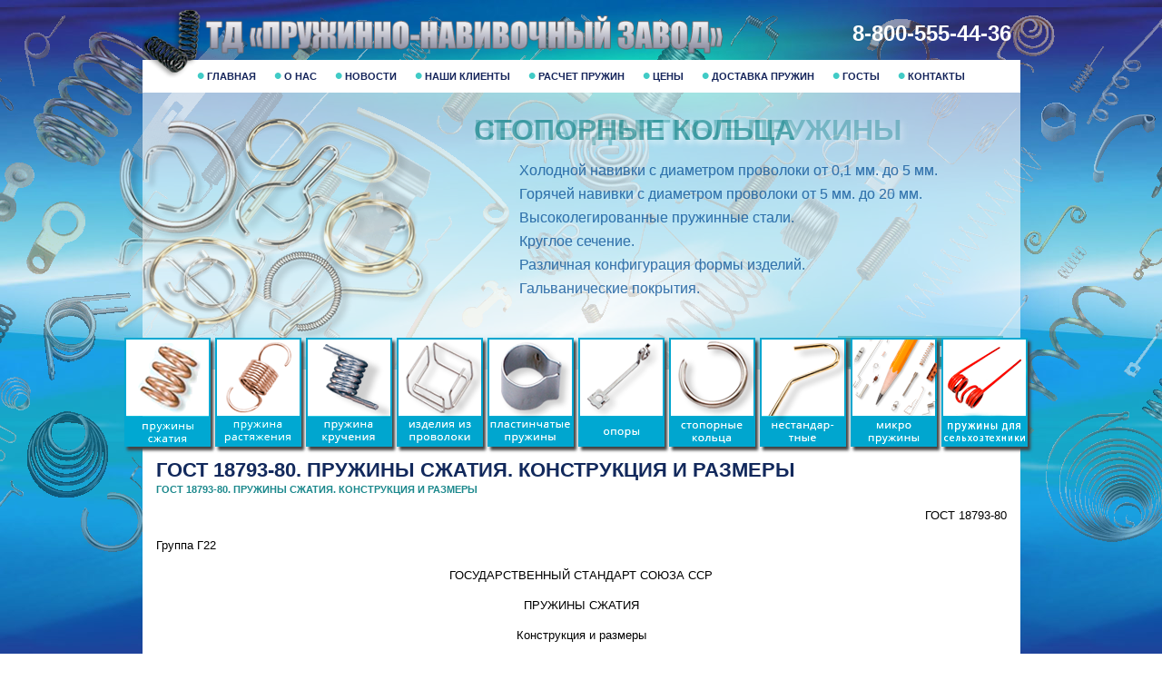

--- FILE ---
content_type: text/html; charset=UTF-8
request_url: http://xn----itbafkngkaeblifj2c8d9bfi.xn--p1ai/gost-18793-80-pruzhiny-szhatiya-konstrukciya-i-razmery/
body_size: 47378
content:
<!DOCTYPE html>
<head>
<meta http-equiv="X-UA-Compatible" content="IE=edge,chrome=1"/>
<meta charset="UTF-8">
<title>Торговый дом Пружинно-навивочный заводГОСТ 18793-80. Пружины сжатия. Конструкция и размеры</title>
<meta name="yandex-verification" content="06af63695b217ef7" />
<meta name="description" content="">
<meta name="keywords" content="">
<meta name="viewport" content="width=device-width, initial-scale=1, user-scalable=yes"/>
<!--[if lt IE 7 ]> <html class="ie6"> <![endif]-->
<!--[if IE 7 ]> <html class="ie7"> <![endif]-->
<!--[if IE 8 ]> <html class="ie8"> <![endif]-->
<!--[if IE 9 ]> <html class="ie9"> <![endif]-->
<link rel="shortcut icon" href="favicon.ico">
<link rel="apple-touch-icon" href="http://xn----itbafkngkaeblifj2c8d9bfi.xn--p1ai/wp-content/themes/tms/images/apple-touch-icon.png"/>
<link href="http://xn----itbafkngkaeblifj2c8d9bfi.xn--p1ai/wp-content/themes/tms/css/styles.css" rel="stylesheet" type="text/css">
<link href="http://xn----itbafkngkaeblifj2c8d9bfi.xn--p1ai/wp-content/themes/tms/css/jquery.bxslider.css" rel="stylesheet" />
<!-- HTML5 IE Enabling Script -->
<!--[if lt IE 9]>
<script src="http://xn----itbafkngkaeblifj2c8d9bfi.xn--p1ai/wp-content/themes/tms/libs/html5shiv.min.js"></script>
<![endif]-->

<meta name='robots' content='index, follow, max-image-preview:large, max-snippet:-1, max-video-preview:-1' />

	<!-- This site is optimized with the Yoast SEO plugin v16.8 - https://yoast.com/wordpress/plugins/seo/ -->
	<title>ГОСТ 18793-80. Пружины сжатия. Конструкция и размеры</title>
	<meta name="description" content="Производство пружин по ГОСТ 18793-80. Пружины сжатия. Конструкция и размеры цены, продажа этих промышленных пружин по таможенному союзу!" />
	<link rel="canonical" href="https://xn----itbafkngkaeblifj2c8d9bfi.xn--p1ai/gost-18793-80-pruzhiny-szhatiya-konstrukciya-i-razmery/" />
	<meta property="og:locale" content="ru_RU" />
	<meta property="og:type" content="article" />
	<meta property="og:title" content="ГОСТ 18793-80. Пружины сжатия. Конструкция и размеры" />
	<meta property="og:description" content="Производство пружин по ГОСТ 18793-80. Пружины сжатия. Конструкция и размеры цены, продажа этих промышленных пружин по таможенному союзу!" />
	<meta property="og:url" content="https://xn----itbafkngkaeblifj2c8d9bfi.xn--p1ai/gost-18793-80-pruzhiny-szhatiya-konstrukciya-i-razmery/" />
	<meta property="og:site_name" content="Торговый дом Пружинно-навивочный завод" />
	<meta property="article:modified_time" content="2017-01-20T15:11:40+00:00" />
	<meta property="og:image" content="http://docs.cntd.ru/picture/get?id=P000C&#038;doc_id=1200015352&#038;size=small" />
	<meta name="twitter:card" content="summary" />
	<meta name="twitter:label1" content="Примерное время для чтения" />
	<meta name="twitter:data1" content="3 минуты" />
	<script type="application/ld+json" class="yoast-schema-graph">{"@context":"https://schema.org","@graph":[{"@type":"WebSite","@id":"http://xn----itbafkngkaeblifj2c8d9bfi.xn--p1ai/#website","url":"http://xn----itbafkngkaeblifj2c8d9bfi.xn--p1ai/","name":"\u0422\u043e\u0440\u0433\u043e\u0432\u044b\u0439 \u0434\u043e\u043c \u041f\u0440\u0443\u0436\u0438\u043d\u043d\u043e-\u043d\u0430\u0432\u0438\u0432\u043e\u0447\u043d\u044b\u0439 \u0437\u0430\u0432\u043e\u0434","description":"\u0422\u043e\u0440\u0433\u043e\u0432\u044b\u0439 \u0434\u043e\u043c &quot;\u041f\u0440\u0443\u0436\u0438\u043d\u043d\u043e-\u043d\u0430\u0432\u0438\u0432\u043e\u0447\u043d\u044b\u0439 \u0437\u0430\u0432\u043e\u0434&quot;, \u0438\u0437\u0433\u043e\u0442\u043e\u0432\u043b\u0435\u043d\u0438\u0435 \u043f\u0440\u0443\u0436\u0438\u043d, \u043f\u0440\u043e\u0438\u0437\u0432\u043e\u0434\u0441\u0442\u0432\u043e \u043f\u0440\u0443\u0436\u0438\u043d","potentialAction":[{"@type":"SearchAction","target":{"@type":"EntryPoint","urlTemplate":"http://xn----itbafkngkaeblifj2c8d9bfi.xn--p1ai/?s={search_term_string}"},"query-input":"required name=search_term_string"}],"inLanguage":"ru-RU"},{"@type":"ImageObject","@id":"https://xn----itbafkngkaeblifj2c8d9bfi.xn--p1ai/gost-18793-80-pruzhiny-szhatiya-konstrukciya-i-razmery/#primaryimage","inLanguage":"ru-RU","url":"http://docs.cntd.ru/picture/get?id=P000C&amp;doc_id=1200015352&amp;size=small","contentUrl":"http://docs.cntd.ru/picture/get?id=P000C&amp;doc_id=1200015352&amp;size=small"},{"@type":"WebPage","@id":"https://xn----itbafkngkaeblifj2c8d9bfi.xn--p1ai/gost-18793-80-pruzhiny-szhatiya-konstrukciya-i-razmery/#webpage","url":"https://xn----itbafkngkaeblifj2c8d9bfi.xn--p1ai/gost-18793-80-pruzhiny-szhatiya-konstrukciya-i-razmery/","name":"\u0413\u041e\u0421\u0422 18793-80. \u041f\u0440\u0443\u0436\u0438\u043d\u044b \u0441\u0436\u0430\u0442\u0438\u044f. \u041a\u043e\u043d\u0441\u0442\u0440\u0443\u043a\u0446\u0438\u044f \u0438 \u0440\u0430\u0437\u043c\u0435\u0440\u044b","isPartOf":{"@id":"http://xn----itbafkngkaeblifj2c8d9bfi.xn--p1ai/#website"},"primaryImageOfPage":{"@id":"https://xn----itbafkngkaeblifj2c8d9bfi.xn--p1ai/gost-18793-80-pruzhiny-szhatiya-konstrukciya-i-razmery/#primaryimage"},"datePublished":"2017-01-20T15:01:27+00:00","dateModified":"2017-01-20T15:11:40+00:00","description":"\u041f\u0440\u043e\u0438\u0437\u0432\u043e\u0434\u0441\u0442\u0432\u043e \u043f\u0440\u0443\u0436\u0438\u043d \u043f\u043e \u0413\u041e\u0421\u0422 18793-80. \u041f\u0440\u0443\u0436\u0438\u043d\u044b \u0441\u0436\u0430\u0442\u0438\u044f. \u041a\u043e\u043d\u0441\u0442\u0440\u0443\u043a\u0446\u0438\u044f \u0438 \u0440\u0430\u0437\u043c\u0435\u0440\u044b \u0446\u0435\u043d\u044b, \u043f\u0440\u043e\u0434\u0430\u0436\u0430 \u044d\u0442\u0438\u0445 \u043f\u0440\u043e\u043c\u044b\u0448\u043b\u0435\u043d\u043d\u044b\u0445 \u043f\u0440\u0443\u0436\u0438\u043d \u043f\u043e \u0442\u0430\u043c\u043e\u0436\u0435\u043d\u043d\u043e\u043c\u0443 \u0441\u043e\u044e\u0437\u0443!","breadcrumb":{"@id":"https://xn----itbafkngkaeblifj2c8d9bfi.xn--p1ai/gost-18793-80-pruzhiny-szhatiya-konstrukciya-i-razmery/#breadcrumb"},"inLanguage":"ru-RU","potentialAction":[{"@type":"ReadAction","target":["https://xn----itbafkngkaeblifj2c8d9bfi.xn--p1ai/gost-18793-80-pruzhiny-szhatiya-konstrukciya-i-razmery/"]}]},{"@type":"BreadcrumbList","@id":"https://xn----itbafkngkaeblifj2c8d9bfi.xn--p1ai/gost-18793-80-pruzhiny-szhatiya-konstrukciya-i-razmery/#breadcrumb","itemListElement":[{"@type":"ListItem","position":1,"name":"\u0413\u043b\u0430\u0432\u043d\u0430\u044f \u0441\u0442\u0440\u0430\u043d\u0438\u0446\u0430","item":"http://xn----itbafkngkaeblifj2c8d9bfi.xn--p1ai/"},{"@type":"ListItem","position":2,"name":"\u0413\u041e\u0421\u0422 18793-80. \u041f\u0440\u0443\u0436\u0438\u043d\u044b \u0441\u0436\u0430\u0442\u0438\u044f. \u041a\u043e\u043d\u0441\u0442\u0440\u0443\u043a\u0446\u0438\u044f \u0438 \u0440\u0430\u0437\u043c\u0435\u0440\u044b"}]}]}</script>
	<!-- / Yoast SEO plugin. -->


<link rel='dns-prefetch' href='//s.w.org' />
		<script type="text/javascript">
			window._wpemojiSettings = {"baseUrl":"https:\/\/s.w.org\/images\/core\/emoji\/13.1.0\/72x72\/","ext":".png","svgUrl":"https:\/\/s.w.org\/images\/core\/emoji\/13.1.0\/svg\/","svgExt":".svg","source":{"concatemoji":"http:\/\/xn----itbafkngkaeblifj2c8d9bfi.xn--p1ai\/wp-includes\/js\/wp-emoji-release.min.js?ver=5.8.12"}};
			!function(e,a,t){var n,r,o,i=a.createElement("canvas"),p=i.getContext&&i.getContext("2d");function s(e,t){var a=String.fromCharCode;p.clearRect(0,0,i.width,i.height),p.fillText(a.apply(this,e),0,0);e=i.toDataURL();return p.clearRect(0,0,i.width,i.height),p.fillText(a.apply(this,t),0,0),e===i.toDataURL()}function c(e){var t=a.createElement("script");t.src=e,t.defer=t.type="text/javascript",a.getElementsByTagName("head")[0].appendChild(t)}for(o=Array("flag","emoji"),t.supports={everything:!0,everythingExceptFlag:!0},r=0;r<o.length;r++)t.supports[o[r]]=function(e){if(!p||!p.fillText)return!1;switch(p.textBaseline="top",p.font="600 32px Arial",e){case"flag":return s([127987,65039,8205,9895,65039],[127987,65039,8203,9895,65039])?!1:!s([55356,56826,55356,56819],[55356,56826,8203,55356,56819])&&!s([55356,57332,56128,56423,56128,56418,56128,56421,56128,56430,56128,56423,56128,56447],[55356,57332,8203,56128,56423,8203,56128,56418,8203,56128,56421,8203,56128,56430,8203,56128,56423,8203,56128,56447]);case"emoji":return!s([10084,65039,8205,55357,56613],[10084,65039,8203,55357,56613])}return!1}(o[r]),t.supports.everything=t.supports.everything&&t.supports[o[r]],"flag"!==o[r]&&(t.supports.everythingExceptFlag=t.supports.everythingExceptFlag&&t.supports[o[r]]);t.supports.everythingExceptFlag=t.supports.everythingExceptFlag&&!t.supports.flag,t.DOMReady=!1,t.readyCallback=function(){t.DOMReady=!0},t.supports.everything||(n=function(){t.readyCallback()},a.addEventListener?(a.addEventListener("DOMContentLoaded",n,!1),e.addEventListener("load",n,!1)):(e.attachEvent("onload",n),a.attachEvent("onreadystatechange",function(){"complete"===a.readyState&&t.readyCallback()})),(n=t.source||{}).concatemoji?c(n.concatemoji):n.wpemoji&&n.twemoji&&(c(n.twemoji),c(n.wpemoji)))}(window,document,window._wpemojiSettings);
		</script>
		<style type="text/css">
img.wp-smiley,
img.emoji {
	display: inline !important;
	border: none !important;
	box-shadow: none !important;
	height: 1em !important;
	width: 1em !important;
	margin: 0 .07em !important;
	vertical-align: -0.1em !important;
	background: none !important;
	padding: 0 !important;
}
</style>
	<link rel='stylesheet' id='wp-block-library-css'  href='http://xn----itbafkngkaeblifj2c8d9bfi.xn--p1ai/wp-includes/css/dist/block-library/style.min.css?ver=5.8.12' type='text/css' media='all' />
<link rel='stylesheet' id='wc-blocks-vendors-style-css'  href='http://xn----itbafkngkaeblifj2c8d9bfi.xn--p1ai/wp-content/plugins/woo-gutenberg-products-block/build/wc-blocks-vendors-style.css?ver=5.6.0' type='text/css' media='all' />
<link rel='stylesheet' id='wc-blocks-style-css'  href='http://xn----itbafkngkaeblifj2c8d9bfi.xn--p1ai/wp-content/plugins/woo-gutenberg-products-block/build/wc-blocks-style.css?ver=5.6.0' type='text/css' media='all' />
<link rel='stylesheet' id='woocommerce-layout-css'  href='http://xn----itbafkngkaeblifj2c8d9bfi.xn--p1ai/wp-content/plugins/woocommerce/assets/css/woocommerce-layout.css?ver=5.5.4' type='text/css' media='all' />
<link rel='stylesheet' id='woocommerce-smallscreen-css'  href='http://xn----itbafkngkaeblifj2c8d9bfi.xn--p1ai/wp-content/plugins/woocommerce/assets/css/woocommerce-smallscreen.css?ver=5.5.4' type='text/css' media='only screen and (max-width: 768px)' />
<link rel='stylesheet' id='woocommerce-general-css'  href='http://xn----itbafkngkaeblifj2c8d9bfi.xn--p1ai/wp-content/plugins/woocommerce/assets/css/woocommerce.css?ver=5.5.4' type='text/css' media='all' />
<style id='woocommerce-inline-inline-css' type='text/css'>
.woocommerce form .form-row .required { visibility: visible; }
</style>
<script type='text/javascript' src='http://xn----itbafkngkaeblifj2c8d9bfi.xn--p1ai/wp-includes/js/jquery/jquery.min.js?ver=3.6.0' id='jquery-core-js'></script>
<script type='text/javascript' src='http://xn----itbafkngkaeblifj2c8d9bfi.xn--p1ai/wp-includes/js/jquery/jquery-migrate.min.js?ver=3.3.2' id='jquery-migrate-js'></script>
<link rel="https://api.w.org/" href="http://xn----itbafkngkaeblifj2c8d9bfi.xn--p1ai/wp-json/" /><link rel="alternate" type="application/json" href="http://xn----itbafkngkaeblifj2c8d9bfi.xn--p1ai/wp-json/wp/v2/pages/549" /><link rel="EditURI" type="application/rsd+xml" title="RSD" href="http://xn----itbafkngkaeblifj2c8d9bfi.xn--p1ai/xmlrpc.php?rsd" />
<link rel="wlwmanifest" type="application/wlwmanifest+xml" href="http://xn----itbafkngkaeblifj2c8d9bfi.xn--p1ai/wp-includes/wlwmanifest.xml" /> 
<meta name="generator" content="WordPress 5.8.12" />
<meta name="generator" content="WooCommerce 5.5.4" />
<link rel='shortlink' href='http://xn----itbafkngkaeblifj2c8d9bfi.xn--p1ai/?p=549' />
<link rel="alternate" type="application/json+oembed" href="http://xn----itbafkngkaeblifj2c8d9bfi.xn--p1ai/wp-json/oembed/1.0/embed?url=http%3A%2F%2Fxn----itbafkngkaeblifj2c8d9bfi.xn--p1ai%2Fgost-18793-80-pruzhiny-szhatiya-konstrukciya-i-razmery%2F" />
<link rel="alternate" type="text/xml+oembed" href="http://xn----itbafkngkaeblifj2c8d9bfi.xn--p1ai/wp-json/oembed/1.0/embed?url=http%3A%2F%2Fxn----itbafkngkaeblifj2c8d9bfi.xn--p1ai%2Fgost-18793-80-pruzhiny-szhatiya-konstrukciya-i-razmery%2F&#038;format=xml" />
	<noscript><style>.woocommerce-product-gallery{ opacity: 1 !important; }</style></noscript>
	<link rel="icon" href="http://xn----itbafkngkaeblifj2c8d9bfi.xn--p1ai/wp-content/uploads/2020/11/cropped-logo-mini-32x32.png" sizes="32x32" />
<link rel="icon" href="http://xn----itbafkngkaeblifj2c8d9bfi.xn--p1ai/wp-content/uploads/2020/11/cropped-logo-mini-192x192.png" sizes="192x192" />
<link rel="apple-touch-icon" href="http://xn----itbafkngkaeblifj2c8d9bfi.xn--p1ai/wp-content/uploads/2020/11/cropped-logo-mini-180x180.png" />
<meta name="msapplication-TileImage" content="http://xn----itbafkngkaeblifj2c8d9bfi.xn--p1ai/wp-content/uploads/2020/11/cropped-logo-mini-270x270.png" />

</head>

<body onLoad="MM_preloadImages('http://xn----itbafkngkaeblifj2c8d9bfi.xn--p1ai/wp-content/themes/tms/images/slider/thumbs/compression-springsHover.png','http://xn----itbafkngkaeblifj2c8d9bfi.xn--p1ai/wp-content/themes/tms/images/slider/thumbs/extension-springsHover.png','http://xn----itbafkngkaeblifj2c8d9bfi.xn--p1ai/wp-content/themes/tms/images/slider/thumbs/torsion-springsHover.png','http://xn----itbafkngkaeblifj2c8d9bfi.xn--p1ai/wp-content/themes/tms/images/slider/thumbs/battery-contactsHover.png','http://xn----itbafkngkaeblifj2c8d9bfi.xn--p1ai/wp-content/themes/tms/images/slider/thumbs/shaped-ringsHover.png','http://xn----itbafkngkaeblifj2c8d9bfi.xn--p1ai/wp-content/themes/tms/images/slider/thumbs/wire-formsHover.png','http://xn----itbafkngkaeblifj2c8d9bfi.xn--p1ai/wp-content/themes/tms/images/slider/thumbs/paint-hooksHover.png','http://xn----itbafkngkaeblifj2c8d9bfi.xn--p1ai/wp-content/themes/tms/images/slider/thumbs/strip-flat-formsHover.png','http://xn----itbafkngkaeblifj2c8d9bfi.xn--p1ai/wp-content/themes/tms/images/slider/thumbs/compression-springs.png','http://xn----itbafkngkaeblifj2c8d9bfi.xn--p1ai/wp-content/themes/tms/images/slider/thumbs/extension-springs.png','http://xn----itbafkngkaeblifj2c8d9bfi.xn--p1ai/wp-content/themes/tms/images/slider/thumbs/torsion-springs.png','http://xn----itbafkngkaeblifj2c8d9bfi.xn--p1ai/wp-content/themes/tms/images/slider/thumbs/wire-forms.png','http://xn----itbafkngkaeblifj2c8d9bfi.xn--p1ai/wp-content/themes/tms/images/slider/thumbs/strip-flat-forms.png','http://xn----itbafkngkaeblifj2c8d9bfi.xn--p1ai/wp-content/themes/tms/images/slider/thumbs/battery-contacts.png','http://xn----itbafkngkaeblifj2c8d9bfi.xn--p1ai/wp-content/themes/tms/images/slider/thumbs/shaped-rings.png','http://xn----itbafkngkaeblifj2c8d9bfi.xn--p1ai/wp-content/themes/tms/images/slider/thumbs/paint-hooks.png','http://xn----itbafkngkaeblifj2c8d9bfi.xn--p1ai/wp-content/themes/tms/images/slider/thumbs/microsprings.png','http://xn----itbafkngkaeblifj2c8d9bfi.xn--p1ai/wp-content/themes/tms/images/slider/thumbs/magazine.png')" class="homepage">

<!--[if lt IE 8]>
<p class="chromeframe">You are using an <strong>outdated</strong> browser. Please <a href="http://browsehappy.com/default.htm">upgrade your browser</a> or <a href="http://www.google.com/chromeframe/@redirect=true">activate Google Chrome Frame</a> to improve your experience.</p>
<![endif]-->



<div class="parts"></div>
<div class="wrapper">
<div class="content header">
<div class="logo">
	<a href="/"><img src="http://xn----itbafkngkaeblifj2c8d9bfi.xn--p1ai/wp-content/themes/tms/images/logo.png" alt=""/></a></div>
	<div class="col6 topNav">
		<noindex><h2>
8-800-555-44-36			
		</h2></noindex>
	</div>
</div>
<div class="content">
	<div class="col12">
		<div class="navContainer">
			<a class="toggleMenu" href="#">&#9776; Меню</a>
			<ul id="menu-menyu-verxnee" class="nav"><li id="menu-item-4" class="menu-item menu-item-type-custom menu-item-object-custom menu-item-4"><a title="Главная пружинная страница России" href="/">Главная</a></li>
<li id="menu-item-119" class="menu-item menu-item-type-post_type menu-item-object-page menu-item-119"><a href="http://xn----itbafkngkaeblifj2c8d9bfi.xn--p1ai/o-nas/">О нас</a></li>
<li id="menu-item-7" class="menu-item menu-item-type-custom menu-item-object-custom menu-item-7"><a title="Новости Пружин" href="http://xn----itbafkngkaeblifj2c8d9bfi.xn--p1ai/novosti/">Новости</a></li>
<li id="menu-item-153" class="menu-item menu-item-type-post_type menu-item-object-page menu-item-153"><a href="http://xn----itbafkngkaeblifj2c8d9bfi.xn--p1ai/partneram/">Наши клиенты</a></li>
<li id="menu-item-161" class="menu-item menu-item-type-post_type menu-item-object-page menu-item-161"><a href="http://xn----itbafkngkaeblifj2c8d9bfi.xn--p1ai/raschet-pruzhin/">Расчет пружин</a></li>
<li id="menu-item-174" class="menu-item menu-item-type-post_type menu-item-object-page menu-item-174"><a href="http://xn----itbafkngkaeblifj2c8d9bfi.xn--p1ai/cena-pruzhiny/">Цены</a></li>
<li id="menu-item-183" class="menu-item menu-item-type-post_type menu-item-object-page menu-item-183"><a href="http://xn----itbafkngkaeblifj2c8d9bfi.xn--p1ai/dostavka/">Доставка пружин</a></li>
<li id="menu-item-110" class="menu-item menu-item-type-post_type menu-item-object-page menu-item-110"><a href="http://xn----itbafkngkaeblifj2c8d9bfi.xn--p1ai/gosty-na-izgotovlenie-i-kontrol-kachestva-pruzhin/">ГОСТы</a></li>
<li id="menu-item-184" class="menu-item menu-item-type-post_type menu-item-object-page menu-item-184"><a href="http://xn----itbafkngkaeblifj2c8d9bfi.xn--p1ai/kontakty/">Контакты</a></li>
</ul>		</div>
	</div>
</div>

<div class="content featured">
<div class="col12">
<ul class="bxslider" >

 
			<li>
<a href=" ">
	<img src="http://xn----itbafkngkaeblifj2c8d9bfi.xn--p1ai/wp-content/uploads/2015/10/magazine-springs250.png" alt="" width="345" height="250" class="moveLeftIE" />
</a>
<div class="sliderText">
	<h1><a href=" ">Все виды пружин</a></h1>
	<ul>
<li>Мы можем делать любые пружины для Вашей промышленности.</li>
</ul>
</div>
<a href=" " class="rk">Подробнее</a>
</li>
		<li>
<a href=" ">
	<img src="http://xn----itbafkngkaeblifj2c8d9bfi.xn--p1ai/wp-content/uploads/2015/10/microsprings250.png" alt="" width="345" height="250" class="moveLeftIE" />
</a>
<div class="sliderText">
	<h1><a href=" ">Микро пружины</a></h1>
	<ul>
<li>Микро пружины с минимальными диаметрами проволоки.</li>
<li>Высоколегированные пружинные стали.</li>
<li>Круглое, квадратное сечение.</li>
<li>Микроскопические конфигурация, формы и размеры изделий.</li>
<li>Гальванические покрытия.</li>
</ul>
</div>
<a href=" " class="rk">Подробнее</a>
</li>
		<li>
<a href=" ">
	<img src="http://xn----itbafkngkaeblifj2c8d9bfi.xn--p1ai/wp-content/uploads/2015/10/paint-hooks250.png" alt="" width="345" height="250" class="moveLeftIE" />
</a>
<div class="sliderText">
	<h1><a href=" ">Нестандартные пружины</a></h1>
	<ul>
<li>Холодной навивки с диаметром проволоки от 0,1 мм. до 5 мм.</li>
<li>Горячей навивки с диаметром проволоки от 5 мм. до 25 мм.</li>
<li>Высоколегированные пружинные стали.</li>
<li>Круглое сечение.</li>
<li>Различная конфигурация формы изделий.</li>
<li>Гальванические покрытия.</li>
</ul>
</div>
<a href=" " class="rk">Подробнее</a>
</li>
		<li>
<a href=" ">
	<img src="http://xn----itbafkngkaeblifj2c8d9bfi.xn--p1ai/wp-content/uploads/2015/10/shaped-rings250.png" alt="" width="345" height="250" class="moveLeftIE" />
</a>
<div class="sliderText">
	<h1><a href=" ">Стопорные кольца</a></h1>
	<ul>
<li>Холодной навивки с диаметром проволоки от 0,1 мм. до 5 мм.</li>
<li>Горячей навивки с диаметром проволоки от 5 мм. до 20 мм.</li>
<li>Высоколегированные пружинные стали.</li>
<li>Круглое сечение.</li>
<li>Различная конфигурация формы изделий.</li>
<li>Гальванические покрытия.</li>
</ul>
</div>
<a href=" " class="rk">Подробнее</a>
</li>
		<li>
<a href=" ">
	<img src="http://xn----itbafkngkaeblifj2c8d9bfi.xn--p1ai/wp-content/uploads/2015/10/oph3.png" alt="" width="345" height="250" class="moveLeftIE" />
</a>
<div class="sliderText">
	<h1><a href=" ">Опоры и подвески трубопроводов</a></h1>
	<ul>
<li>Опоры и подвески трубопроводов по Отраслевым стандартам (ОСТ):</li>
<li>«Опоры подвижные, катковые, скользящие, хомутовые ТЭС и АЭС»</li>
<li>«Подвески хомутовые для горизонтальных трубопроводов ТЭС и АЭС»</li>
<li>«Подвески хомутовые на опорной балке, с траверсой ТЭС и АЭС»</li>
<li>«Подвески пружинные, приварные, с проушинами ТЭС и АЭС»</li>
<li>«Подвески  для вертикальных трубопроводов ТЭС и АЭС»</li>
</ul>
</div>
<a href=" " class="rk">Подробнее</a>
</li>
		<li>
<a href=" ">
	<img src="http://xn----itbafkngkaeblifj2c8d9bfi.xn--p1ai/wp-content/uploads/2015/10/flat-form250.png" alt="" width="345" height="250" class="moveLeftIE" />
</a>
<div class="sliderText">
	<h1><a href=" ">Пластинчатые пружины</a></h1>
	<ul>
<li>Холодная штамповка из ленты толщиной от 0,1 мм. до 4 мм.</li>
<li>Горячей штамповка из ленты с толщиной от 5 мм. до 20 мм.</li>
<li>Высоколегированные пружинные стали 60С2А, 65Г и др.</li>
<li>Различная конфигурация формы изделий.</li>
<li>Гальванические покрытия.</li>
</ul>
</div>
<a href=" " class="rk">Подробнее</a>
</li>
		<li>
<a href=" ">
	<img src="http://xn----itbafkngkaeblifj2c8d9bfi.xn--p1ai/wp-content/uploads/2015/10/wire-forms250.png" alt="" width="345" height="250" class="moveLeftIE" />
</a>
<div class="sliderText">
	<h1><a href=" ">Изделия из проволоки</a></h1>
	<ul>
<li>Холодной навивки с диаметром проволоки от 0,1 мм. до 5 мм.</li>
<li>Горячей навивки с диаметром проволоки от 5 мм. до 25 мм.</li>
<li>Высоколегированные пружинные стали.</li>
<li>Круглое, квадратное сечение.</li>
<li>Различная конфигурация формы изделий.</li>
<li>Гальванические покрытия.</li>
</ul>
</div>
<a href=" " class="rk">Подробнее</a>
</li>
		<li>
<a href=" ">
	<img src="http://xn----itbafkngkaeblifj2c8d9bfi.xn--p1ai/wp-content/uploads/2015/10/torsion-springs250.png" alt="" width="345" height="250" class="moveLeftIE" />
</a>
<div class="sliderText">
	<h1><a href=" ">Пружины кручения</a></h1>
	<ul>
<li>Холодной навивки с диаметром проволоки от 0,1 мм. до 5 мм.</li>
<li>Горячей навивки с диаметром проволоки от 5 мм. до 40 мм.</li>
<li>Высоколегированные пружинные стали.</li>
<li>Круглое, квадратное сечение и любая конфигурация.</li>
<li>Различные формы концов пружин.</li>
<li>Гальванические покрытия.</li>
<li></li>
</ul>
</div>
<a href=" " class="rk">Подробнее</a>
</li>
		<li>
<a href=" ">
	<img src="http://xn----itbafkngkaeblifj2c8d9bfi.xn--p1ai/wp-content/uploads/2015/10/extension-springs250.png" alt="" width="345" height="250" class="moveLeftIE" />
</a>
<div class="sliderText">
	<h1><a href=" ">Пружины растяжения</a></h1>
	<ul>
<li>Холодной навивки с диаметром проволоки от 0,1 мм. до 5 мм.</li>
<li>Горячей навивки с диаметром проволоки от 5 мм. до 40 мм.</li>
<li>Высоколегированные пружинные стали.</li>
<li>Круглое, квадратное сечение и конфигурация.</li>
<li>Различные формы зацепов пружин.</li>
<li>Гальванические покрытия.</li>
<li></li>
</ul>
</div>
<a href=" " class="rk">Подробнее</a>
</li>
		<li>
<a href="http://xn----itbafkngkaeblifj2c8d9bfi.xn--p1ai/ ">
	<img src="http://xn----itbafkngkaeblifj2c8d9bfi.xn--p1ai/wp-content/uploads/2015/09/compression-springs250.png" alt="" width="345" height="250" class="moveLeftIE" />
</a>
<div class="sliderText">
	<h1><a href="http://xn----itbafkngkaeblifj2c8d9bfi.xn--p1ai/ ">Пружины сжатия</a></h1>
	<ul>
<li>Холодной навивки с диаметром проволоки от 0,1 мм. до 5 мм.</li>
<li>Горячей навивки с диаметром проволоки от 5 мм. до 78 мм.</li>
<li>Высоколегированные пружинные стали.</li>
<li>Круглое, квадратное сечение и конфигурация.</li>
<li>Оттянутые концы. Шлифованные/нешлифованные торцы.</li>
<li>Гальванические покрытия.</li>
<li></li>
</ul>
</div>
<a href="http://xn----itbafkngkaeblifj2c8d9bfi.xn--p1ai/ " class="rk">Подробнее</a>
</li>
 
</ul>

<div id="bx-pager" class="aser">
<a onMouseOver="MM_swapImage('CompressionSpringThumb','','http://xn----itbafkngkaeblifj2c8d9bfi.xn--p1ai/wp-content/themes/tms/images/slider/thumbs/compression-springs.png',1)" onMouseOut="MM_swapImgRestore()" data-slide-index="0"><img src="http://xn----itbafkngkaeblifj2c8d9bfi.xn--p1ai/wp-content/themes/tms/images/slider/thumbs/compression-springsHover.png" alt="" id="CompressionSpringThumb" style="margin-left:10px;cursor: pointer; " onClick="MM_goToURL('parent','/pruzhiny-szhatiya/');return document.MM_returnValue" class="shadow" >
</a>
<a data-slide-index="1" onMouseOut="MM_swapImgRestore()" onMouseOver="MM_swapImage('ExtensionSpringThumb','','http://xn----itbafkngkaeblifj2c8d9bfi.xn--p1ai/wp-content/themes/tms/images/slider/thumbs/extension-springs.png',1)"><img src="http://xn----itbafkngkaeblifj2c8d9bfi.xn--p1ai/wp-content/themes/tms/images/slider/thumbs/extension-springsHover.png" alt="" id="ExtensionSpringThumb" style="margin-left:2px;cursor: pointer;" onClick="MM_goToURL('parent','/pruzhina-rastyazheniya/');return document.MM_returnValue" class="shadow" ></a>

<a data-slide-index="2" onMouseOut="MM_swapImgRestore()" onMouseOver="MM_swapImage('TorsionSprings','','http://xn----itbafkngkaeblifj2c8d9bfi.xn--p1ai/wp-content/themes/tms/images/slider/thumbs/torsion-springs.png',1)"><img src="http://xn----itbafkngkaeblifj2c8d9bfi.xn--p1ai/wp-content/themes/tms/images/slider/thumbs/torsion-springsHover.png" alt="" id="TorsionSprings" style="margin-left:2px;cursor: pointer;" onClick="MM_goToURL('parent','/pruzhina-krucheniya/');return document.MM_returnValue" class="shadow" ></a>

<a data-slide-index="3" onMouseOut="MM_swapImgRestore()" onMouseOver="MM_swapImage('WireForms','','http://xn----itbafkngkaeblifj2c8d9bfi.xn--p1ai/wp-content/themes/tms/images/slider/thumbs/wire-forms.png',1)"><img src="http://xn----itbafkngkaeblifj2c8d9bfi.xn--p1ai/wp-content/themes/tms/images/slider/thumbs/wire-formsHover.png" alt="" id="WireForms" style="cursor: pointer;margin-left:2px;" onClick="MM_goToURL('parent','/izdeliya-iz-provoloki/');return document.MM_returnValue" class="shadow" ></a>


<a data-slide-index="4" onMouseOut="MM_swapImgRestore()" onMouseOver="MM_swapImage('Flat','','http://xn----itbafkngkaeblifj2c8d9bfi.xn--p1ai/wp-content/themes/tms/images/slider/thumbs/strip-flat-forms.png',1)"><img src="http://xn----itbafkngkaeblifj2c8d9bfi.xn--p1ai/wp-content/themes/tms/images/slider/thumbs/strip-flat-formsHover.png" alt=""  id="Flat" style="cursor: pointer;margin-left:2px;" onClick="MM_goToURL('parent','/plastinchatye-pruzhiny/');return document.MM_returnValue" class="shadow" ></a>


<a data-slide-index="5" onMouseOut="MM_swapImgRestore()" onMouseOver="MM_swapImage('BatteryContacts','','http://xn----itbafkngkaeblifj2c8d9bfi.xn--p1ai/wp-content/themes/tms/images/slider/thumbs/battery-contacts.png',1)"><img src="http://xn----itbafkngkaeblifj2c8d9bfi.xn--p1ai/wp-content/themes/tms/images/slider/thumbs/battery-contactsHover.png" alt="" id="BatteryContacts" style="cursor: pointer;margin-left:2px;" onClick="MM_goToURL('parent','/opory/');return document.MM_returnValue" class="shadow" ></a>


<a data-slide-index="6" onMouseOut="MM_swapImgRestore()" onMouseOver="MM_swapImage('ShapedRings','','http://xn----itbafkngkaeblifj2c8d9bfi.xn--p1ai/wp-content/themes/tms/images/slider/thumbs/shaped-rings.png',1)"><img src="http://xn----itbafkngkaeblifj2c8d9bfi.xn--p1ai/wp-content/themes/tms/images/slider/thumbs/shaped-ringsHover.png" alt="" id="ShapedRings" style="margin-left:2px;cursor: pointer;" onClick="MM_goToURL('parent','/proizvodstvo-stopornyh-kolec/');return document.MM_returnValue" class="shadow" ></a>


<a data-slide-index="7" onMouseOut="MM_swapImgRestore()" onMouseOver="MM_swapImage('PaintHooks','','http://xn----itbafkngkaeblifj2c8d9bfi.xn--p1ai/wp-content/themes/tms/images/slider/thumbs/paint-hooks.png',1)"><img src="http://xn----itbafkngkaeblifj2c8d9bfi.xn--p1ai/wp-content/themes/tms/images/slider/thumbs/paint-hooksHover.png" alt="" id="PaintHooks" style="margin-left:2px;cursor: pointer;" onClick="MM_goToURL('parent','/nestandartnye-pruzhiny/');return document.MM_returnValue" class="shadow" ></a>


<a data-slide-index="8" onMouseOut="MM_swapImgRestore()" onMouseOver="MM_swapImage('MicroSprings','','http://xn----itbafkngkaeblifj2c8d9bfi.xn--p1ai/wp-content/themes/tms/images/slider/thumbs/microsprings.png',1)"><img src="http://xn----itbafkngkaeblifj2c8d9bfi.xn--p1ai/wp-content/themes/tms/images/slider/thumbs/microspringsHover.png" alt="" id="MicroSprings" style="margin-left:2px;cursor: pointer;" onClick="MM_goToURL('parent','/mikro-pruzhiny/');return document.MM_returnValue" class="shadow" ></a>


<a data-slide-index="9" onMouseOut="MM_swapImgRestore()" onMouseOver="MM_swapImage('Magazine','','http://xn----itbafkngkaeblifj2c8d9bfi.xn--p1ai/wp-content/themes/tms/images/slider/thumbs/magazine.png',1)"><img src="http://xn----itbafkngkaeblifj2c8d9bfi.xn--p1ai/wp-content/themes/tms/images/slider/thumbs/magazineHover.png" alt="" id="Magazine" style="cursor: pointer;margin-left:2px;" onClick="MM_goToURL('parent','/product-category/pruzhiny-dlya-selxoztexniki/');return document.MM_returnValue" class="shadow" ></a>


		</div>
	</div>
</div>
<div class="content main">
	<div class="col12">
		<div class="col12 homeLeft">
			<div class="padding">

								<h2 class="mt">ГОСТ 18793-80. Пружины сжатия. Конструкция и размеры</h2>
					<h1>ГОСТ 18793-80. Пружины сжатия. Конструкция и размеры</h1>
<div id="doc_with_soderjanie" class="textDoc">
<p id="P0000" class="formattext topleveltext" align="right">ГОСТ 18793-80</p>
<p>Группа Г22</p>
<p id="P0003" class="headertext topleveltext centertext" align="center">ГОСУДАРСТВЕННЫЙ СТАНДАРТ СОЮЗА ССР</p>
<p id="P0004" class="headertext topleveltext centertext" align="center">ПРУЖИНЫ СЖАТИЯ</p>
<p id="P0005" class="headertext topleveltext centertext" align="center">Конструкция и размеры</p>
<p id="P0006" class="headertext topleveltext centertext" align="center">Compression springs.<br />
Design and dimensions</p>
<p>ОКП 39 6330</p>
<p id="P0008" class="formattext topleveltext" align="right">Дата введения 1982-01-01</p>
<p id="P0009" class="formattext topleveltext" align="justify">Постановлением Государственного комитета СССР по стандартам от 31 декабря 1980 г. N 6295 срок введения установлен с 01.01.82</p>
<p>ПРОВЕРЕН в 1985 г.</p>
<p>ВЗАМЕН ГОСТ 18793-73</p>
<p>ПЕРЕИЗДАНИЕ. Декабрь 1985 г.</p>
<p id="P000B" class="formattext topleveltext" align="justify">1. Конструкция и размеры пружин сжатия должны соответствовать указанным на чертеже и в таблице.</p>
<p class="topleveltext image" align="center"><img loading="lazy" class="doc-image" src="http://docs.cntd.ru/picture/get?id=P000C&amp;doc_id=1200015352&amp;size=small" alt="ГОСТ 18793-80 Пружины сжатия. Конструкция и размеры" width="250" height="283" /></p>
<p id="P000E" class="formattext topleveltext centertext" align="center">Размеры в мм</p>
<div id="wrapperForTab">
<table id="P000F" class="wideTable ui-draggable">
<tbody>
<tr>
<td></td>
<td></td>
<td></td>
<td></td>
<td></td>
<td></td>
<td></td>
<td></td>
<td></td>
<td></td>
<td></td>
<td></td>
<td></td>
<td></td>
<td></td>
<td></td>
<td></td>
</tr>
<tr>
<td valign="top">
<p id="P000F0000" class="formattext" align="center">Обозна-<br />
чение пружины</p>
</td>
<td valign="top">
<p id="P000F0001" class="formattext" align="center">При-<br />
ме-<br />
няе-<br />
мость</p>
</td>
<td colspan="2" valign="top">
<p id="P000F0002" class="formattext" align="center">Основные параметры витков</p>
</td>
<td valign="top">
<p id="P000F0003" class="formattext" align="center"><img loading="lazy" class="doc-image" src="[data-uri]" alt="ГОСТ 18793-80 Пружины сжатия. Конструкция и размеры" width="20" height="23" />,<br />
Н (кгс)</p>
</td>
<td valign="top">
<p id="P000F0004" class="formattext" align="center"><img loading="lazy" class="doc-image" src="[data-uri]" alt="ГОСТ 18793-80 Пружины сжатия. Конструкция и размеры" width="19" height="24" />,<br />
Н (кгс)</p>
</td>
<td valign="top">
<p align="center"><img loading="lazy" class="doc-image-small" src="[data-uri]" alt="ГОСТ 18793-80 Пружины сжатия. Конструкция и размеры" width="17" height="17" /></p>
</td>
<td valign="top">
<p align="center"><img loading="lazy" class="doc-image-small" src="[data-uri]" alt="ГОСТ 18793-80 Пружины сжатия. Конструкция и размеры" width="15" height="19" /></p>
</td>
<td valign="top">
<p align="center"><img loading="lazy" class="doc-image" src="[data-uri]" alt="ГОСТ 18793-80 Пружины сжатия. Конструкция и размеры" width="25" height="24" /></p>
</td>
<td valign="top"></td>
<td valign="top">
<p align="center"><img loading="lazy" class="doc-image" src="[data-uri]" alt="ГОСТ 18793-80 Пружины сжатия. Конструкция и размеры" width="21" height="23" /></p>
</td>
<td valign="top">
<p id="P000F000A" class="formattext" align="center"><img loading="lazy" class="doc-image" src="[data-uri]" alt="ГОСТ 18793-80 Пружины сжатия. Конструкция и размеры" width="20" height="24" />*</p>
</td>
<td valign="top">
<p id="P000F000B" class="formattext" align="center">Чис-<br />
ло ра-<br />
бо-<br />
чих вит-<br />
ков <img loading="lazy" class="doc-image-small" src="[data-uri]" alt="ГОСТ 18793-80 Пружины сжатия. Конструкция и размеры" width="13" height="15" /></p>
</td>
<td valign="top">
<p id="P000F000C" class="formattext" align="center">Чис-<br />
ло вит-<br />
ков пол-<br />
ное<br />
<img loading="lazy" class="doc-image" src="[data-uri]" alt="ГОСТ 18793-80 Пружины сжатия. Конструкция и размеры" width="17" height="23" /></p>
</td>
<td valign="top">
<p id="P000F000D" class="formattext" align="center"><img loading="lazy" class="doc-image" src="[data-uri]" alt="ГОСТ 18793-80 Пружины сжатия. Конструкция и размеры" width="19" height="23" />, не ме-<br />
нее</p>
</td>
<td valign="top">
<p id="P000F000E" class="formattext" align="center">Длина раз-<br />
вер-<br />
нутой пру-<br />
жины <img loading="lazy" class="doc-image-small" src="[data-uri]" alt="ГОСТ 18793-80 Пружины сжатия. Конструкция и размеры" width="15" height="17" /></p>
</td>
<td valign="top">
<p id="P000F000F" class="formattext" align="center">Масса, кг, не более</p>
</td>
</tr>
<tr>
<td valign="top"></td>
<td valign="top"></td>
<td valign="top">
<p id="P000F0012" class="formattext" align="center">Обозна-<br />
чение стан-<br />
дарта</p>
</td>
<td valign="top">
<p id="P000F0013" class="formattext" align="center">Но-<br />
мер пру-<br />
жи<br />
ны</p>
</td>
<td valign="top"></td>
<td valign="top"></td>
<td valign="top"></td>
<td valign="top"></td>
<td valign="top"></td>
<td valign="top"></td>
<td valign="top"></td>
<td valign="top"></td>
<td valign="top"></td>
<td valign="top"></td>
<td valign="top"></td>
<td valign="top"></td>
<td valign="top"></td>
</tr>
<tr>
<td valign="top">
<p id="P000F0021" class="formattext" align="center">1086-0751</p>
</td>
<td valign="top"></td>
<td valign="top">
<p id="P000F0023" class="formattext" align="center">ГОСТ 13771-68</p>
</td>
<td valign="top">
<p id="P000F0024" class="formattext" align="center">95</p>
</td>
<td valign="top">
<p id="P000F0025" class="formattext" align="center">5,00 (0,50)</p>
</td>
<td valign="top">
<p id="P000F0026" class="formattext" align="center">6,30 (0,63)</p>
</td>
<td valign="top">
<p id="P000F0027" class="formattext" align="center">3</p>
</td>
<td valign="top">
<p id="P000F0028" class="formattext" align="center">0,36</p>
</td>
<td valign="top">
<p id="P000F0029" class="formattext" align="center">1,05</p>
</td>
<td valign="top">
<p id="P000F002A" class="formattext" align="center">5,8</p>
</td>
<td valign="top">
<p id="P000F002B" class="formattext" align="center">2,75</p>
</td>
<td valign="top">
<p id="P000F002C" class="formattext" align="center">3,44</p>
</td>
<td valign="top">
<p id="P000F002D" class="formattext" align="center">5</p>
</td>
<td valign="top">
<p id="P000F002E" class="formattext" align="center">7</p>
</td>
<td valign="top">
<p id="P000F002F" class="formattext" align="center">0,09</p>
</td>
<td valign="top">
<p id="P000F0030" class="formattext" align="center">59,1</p>
</td>
<td valign="top">
<p id="P000F0031" class="formattext" align="center">0,0002</p>
</td>
</tr>
<tr>
<td valign="top">
<p id="P000F0032" class="formattext" align="center">1086-0752</p>
</td>
<td valign="top"></td>
<td valign="top"></td>
<td valign="top"></td>
<td valign="top"></td>
<td valign="top"></td>
<td valign="top"></td>
<td valign="top"></td>
<td valign="top"></td>
<td valign="top">
<p id="P000F003B" class="formattext" align="center">7,9</p>
</td>
<td valign="top">
<p id="P000F003C" class="formattext" align="center">3,85</p>
</td>
<td valign="top">
<p id="P000F003D" class="formattext" align="center">4,75</p>
</td>
<td valign="top">
<p id="P000F003E" class="formattext" align="center">7</p>
</td>
<td valign="top">
<p id="P000F003F" class="formattext" align="center">9</p>
</td>
<td valign="top"></td>
<td valign="top">
<p id="P000F0041" class="formattext" align="center">76,0</p>
</td>
<td valign="top"></td>
</tr>
<tr>
<td valign="top">
<p id="P000F0043" class="formattext" align="center">1086-0753</p>
</td>
<td valign="top"></td>
<td valign="top"></td>
<td valign="top"></td>
<td valign="top"></td>
<td valign="top"></td>
<td valign="top"></td>
<td valign="top"></td>
<td valign="top"></td>
<td valign="top">
<p id="P000F004C" class="formattext" align="center">11,1</p>
</td>
<td valign="top">
<p id="P000F004D" class="formattext" align="center">5,50</p>
</td>
<td valign="top">
<p id="P000F004E" class="formattext" align="center">6,89</p>
</td>
<td valign="top">
<p id="P000F004F" class="formattext" align="center">10</p>
</td>
<td valign="top">
<p id="P000F0050" class="formattext" align="center">12</p>
</td>
<td valign="top"></td>
<td valign="top">
<p id="P000F0052" class="formattext" align="center">101,4</p>
</td>
<td valign="top"></td>
</tr>
<tr>
<td valign="top">
<p id="P000F0054" class="formattext" align="center">1086-0754</p>
</td>
<td valign="top"></td>
<td valign="top"></td>
<td valign="top"></td>
<td valign="top"></td>
<td valign="top"></td>
<td valign="top"></td>
<td valign="top"></td>
<td valign="top"></td>
<td valign="top">
<p id="P000F005D" class="formattext" align="center">13,2</p>
</td>
<td valign="top">
<p id="P000F005E" class="formattext" align="center">6,60</p>
</td>
<td valign="top">
<p id="P000F005F" class="formattext" align="center">8,26</p>
</td>
<td valign="top">
<p id="P000F0060" class="formattext" align="center">12</p>
</td>
<td valign="top">
<p id="P000F0061" class="formattext" align="center">14</p>
</td>
<td valign="top"></td>
<td valign="top">
<p id="P000F0063" class="formattext" align="center">118,3</p>
</td>
<td valign="top"></td>
</tr>
<tr>
<td valign="top">
<p id="P000F0065" class="formattext" align="center">1086-0755</p>
</td>
<td valign="top"></td>
<td valign="top"></td>
<td valign="top"></td>
<td valign="top"></td>
<td valign="top"></td>
<td valign="top"></td>
<td valign="top"></td>
<td valign="top"></td>
<td valign="top">
<p id="P000F006E" class="formattext" align="center">15,2</p>
</td>
<td valign="top">
<p id="P000F006F" class="formattext" align="center">7,70</p>
</td>
<td valign="top">
<p id="P000F0070" class="formattext" align="center">9,65</p>
</td>
<td valign="top">
<p id="P000F0071" class="formattext" align="center">14</p>
</td>
<td valign="top">
<p id="P000F0072" class="formattext" align="center">16</p>
</td>
<td valign="top"></td>
<td valign="top">
<p id="P000F0074" class="formattext" align="center">135,2</p>
</td>
<td valign="top"></td>
</tr>
<tr>
<td valign="top">
<p id="P000F0076" class="formattext" align="center">1086-0756</p>
</td>
<td valign="top"></td>
<td valign="top"></td>
<td valign="top">
<p id="P000F0079" class="formattext" align="center">125</p>
</td>
<td valign="top">
<p id="P000F007A" class="formattext" align="center">7,50 (0,75)</p>
</td>
<td valign="top">
<p id="P000F007B" class="formattext" align="center">9,50 (0,95)</p>
</td>
<td valign="top">
<p id="P000F007C" class="formattext" align="center">4</p>
</td>
<td valign="top">
<p id="P000F007D" class="formattext" align="center">0,45</p>
</td>
<td valign="top">
<p id="P000F007E" class="formattext" align="center">1,49</p>
</td>
<td valign="top">
<p id="P000F007F" class="formattext" align="center">8,1</p>
</td>
<td valign="top">
<p id="P000F0080" class="formattext" align="center">4,10</p>
</td>
<td valign="top">
<p id="P000F0081" class="formattext" align="center">5,18</p>
</td>
<td valign="top">
<p id="P000F0082" class="formattext" align="center">5</p>
</td>
<td valign="top">
<p id="P000F0083" class="formattext" align="center">7</p>
</td>
<td valign="top">
<p id="P000F0084" class="formattext" align="center">0,11</p>
</td>
<td valign="top">
<p id="P000F0085" class="formattext" align="center">79,5</p>
</td>
<td valign="top">
<p id="P000F0086" class="formattext" align="center">0,0001</p>
</td>
</tr>
<tr>
<td valign="top">
<p id="P000F0087" class="formattext" align="center">1086-0757</p>
</td>
<td valign="top"></td>
<td valign="top"></td>
<td valign="top"></td>
<td valign="top"></td>
<td valign="top"></td>
<td valign="top"></td>
<td valign="top"></td>
<td valign="top"></td>
<td valign="top">
<p id="P000F0090" class="formattext" align="center">11,1</p>
</td>
<td valign="top">
<p id="P000F0091" class="formattext" align="center">5,74</p>
</td>
<td valign="top">
<p id="P000F0092" class="formattext" align="center">7,26</p>
</td>
<td valign="top">
<p id="P000F0093" class="formattext" align="center">7</p>
</td>
<td valign="top">
<p id="P000F0094" class="formattext" align="center">9</p>
</td>
<td valign="top"></td>
<td valign="top">
<p id="P000F0096" class="formattext" align="center">102,2</p>
</td>
<td valign="top"></td>
</tr>
<tr>
<td valign="top">
<p id="P000F0098" class="formattext" align="center">1086-0758</p>
</td>
<td valign="top"></td>
<td valign="top"></td>
<td valign="top"></td>
<td valign="top"></td>
<td valign="top"></td>
<td valign="top"></td>
<td valign="top"></td>
<td valign="top"></td>
<td valign="top">
<p id="P000F00A1" class="formattext" align="center">15,5</p>
</td>
<td valign="top">
<p id="P000F00A2" class="formattext" align="center">8,20</p>
</td>
<td valign="top">
<p id="P000F00A3" class="formattext" align="center">10,37</p>
</td>
<td valign="top">
<p id="P000F00A4" class="formattext" align="center">10</p>
</td>
<td valign="top">
<p id="P000F00A5" class="formattext" align="center">12</p>
</td>
<td valign="top"></td>
<td valign="top">
<p id="P000F00A7" class="formattext" align="center">136,3</p>
</td>
<td valign="top"></td>
</tr>
<tr>
<td valign="top">
<p id="P000F00A9" class="formattext" align="center">1086-0759</p>
</td>
<td valign="top"></td>
<td valign="top"></td>
<td valign="top"></td>
<td valign="top"></td>
<td valign="top"></td>
<td valign="top"></td>
<td valign="top"></td>
<td valign="top"></td>
<td valign="top">
<p id="P000F00B2" class="formattext" align="center">20,1</p>
</td>
<td valign="top">
<p id="P000F00B3" class="formattext" align="center">10,66</p>
</td>
<td valign="top">
<p id="P000F00B4" class="formattext" align="center">13,49</p>
</td>
<td valign="top">
<p id="P000F00B5" class="formattext" align="center">13</p>
</td>
<td valign="top">
<p id="P000F00B6" class="formattext" align="center">15</p>
</td>
<td valign="top"></td>
<td valign="top">
<p id="P000F00B8" class="formattext" align="center">170,4</p>
</td>
<td valign="top">
<p id="P000F00B9" class="formattext" align="center">0,0002</p>
</td>
</tr>
<tr>
<td valign="top">
<p id="P000F00BA" class="formattext" align="center">1086-0761</p>
</td>
<td valign="top"></td>
<td valign="top"></td>
<td valign="top">
<p id="P000F00BD" class="formattext" align="center">131</p>
</td>
<td valign="top">
<p id="P000F00BE" class="formattext" align="center">8,00 (0,80)</p>
</td>
<td valign="top">
<p id="P000F00BF" class="formattext" align="center">10,00 (1,00)</p>
</td>
<td valign="top">
<p id="P000F00C0" class="formattext" align="center">5</p>
</td>
<td valign="top">
<p id="P000F00C1" class="formattext" align="center">0,50</p>
</td>
<td valign="top">
<p id="P000F00C2" class="formattext" align="center">1,96</p>
</td>
<td valign="top">
<p id="P000F00C3" class="formattext" align="center">10,6</p>
</td>
<td valign="top">
<p id="P000F00C4" class="formattext" align="center">5,85</p>
</td>
<td valign="top">
<p id="P000F00C5" class="formattext" align="center">7,28</p>
</td>
<td valign="top">
<p id="P000F00C6" class="formattext" align="center">5</p>
</td>
<td valign="top">
<p id="P000F00C7" class="formattext" align="center">7</p>
</td>
<td valign="top">
<p id="P000F00C8" class="formattext" align="center">0,13</p>
</td>
<td valign="top">
<p id="P000F00C9" class="formattext" align="center">100,8</p>
</td>
<td valign="top">
<p id="P000F00CA" class="formattext" align="center">0,0001</p>
</td>
</tr>
<tr>
<td valign="top">
<p id="P000F00CB" class="formattext" align="center">1086-0762</p>
</td>
<td valign="top"></td>
<td valign="top"></td>
<td valign="top"></td>
<td valign="top"></td>
<td valign="top"></td>
<td valign="top"></td>
<td valign="top"></td>
<td valign="top"></td>
<td valign="top">
<p id="P000F00D4" class="formattext" align="center">14,5</p>
</td>
<td valign="top">
<p id="P000F00D5" class="formattext" align="center">8,19</p>
</td>
<td valign="top">
<p id="P000F00D6" class="formattext" align="center">10,20</p>
</td>
<td valign="top">
<p id="P000F00D7" class="formattext" align="center">7</p>
</td>
<td valign="top">
<p id="P000F00D8" class="formattext" align="center">9</p>
</td>
<td valign="top"></td>
<td valign="top">
<p id="P000F00DA" class="formattext" align="center">129,6</p>
</td>
<td valign="top">
<p id="P000F00DB" class="formattext" align="center">0,0002</p>
</td>
</tr>
<tr>
<td valign="top">
<p id="P000F00DC" class="formattext" align="center">1086-0763</p>
</td>
<td valign="top"></td>
<td valign="top"></td>
<td valign="top"></td>
<td valign="top"></td>
<td valign="top"></td>
<td valign="top"></td>
<td valign="top"></td>
<td valign="top"></td>
<td valign="top">
<p id="P000F00E5" class="formattext" align="center">20,4</p>
</td>
<td valign="top">
<p id="P000F00E6" class="formattext" align="center">11,70</p>
</td>
<td valign="top">
<p id="P000F00E7" class="formattext" align="center">14,54</p>
</td>
<td valign="top">
<p id="P000F00E8" class="formattext" align="center">10</p>
</td>
<td valign="top">
<p id="P000F00E9" class="formattext" align="center">12</p>
</td>
<td valign="top"></td>
<td valign="top">
<p id="P000F00EB" class="formattext" align="center">172,8</p>
</td>
<td valign="top">
<p id="P000F00EC" class="formattext" align="center">0,0003</p>
</td>
</tr>
<tr>
<td valign="top">
<p id="P000F00ED" class="formattext" align="center">1066-0764</p>
</td>
<td valign="top"></td>
<td valign="top"></td>
<td valign="top"></td>
<td valign="top"></td>
<td valign="top"></td>
<td valign="top"></td>
<td valign="top"></td>
<td valign="top"></td>
<td valign="top">
<p id="P000F00F6" class="formattext" align="center">26,3</p>
</td>
<td valign="top">
<p id="P000F00F7" class="formattext" align="center">15,21</p>
</td>
<td valign="top">
<p id="P000F00F8" class="formattext" align="center">18,95</p>
</td>
<td valign="top">
<p id="P000F00F9" class="formattext" align="center">13</p>
</td>
<td valign="top">
<p id="P000F00FA" class="formattext" align="center">15</p>
</td>
<td valign="top"></td>
<td valign="top">
<p id="P000F00FC" class="formattext" align="center">216,0</p>
</td>
<td valign="top"></td>
</tr>
<tr>
<td valign="top">
<p id="P000F00FE" class="formattext" align="center">1086-0765</p>
</td>
<td valign="top"></td>
<td valign="top"></td>
<td valign="top">
<p id="P000F0101" class="formattext" align="center">162</p>
</td>
<td valign="top">
<p id="P000F0102" class="formattext" align="center">11,20 (1,12)</p>
</td>
<td valign="top">
<p id="P000F0103" class="formattext" align="center">14,00 (1,40)</p>
</td>
<td valign="top">
<p id="P000F0104" class="formattext" align="center">6</p>
</td>
<td valign="top">
<p id="P000F0105" class="formattext" align="center">0,60</p>
</td>
<td valign="top">
<p id="P000F0106" class="formattext" align="center">2,30</p>
</td>
<td valign="top">
<p id="P000F0107" class="formattext" align="center">10,1</p>
</td>
<td valign="top">
<p id="P000F0108" class="formattext" align="center">5,44</p>
</td>
<td valign="top">
<p id="P000F0109" class="formattext" align="center">6,80</p>
</td>
<td valign="top">
<p id="P000F010A" class="formattext" align="center">4</p>
</td>
<td valign="top">
<p id="P000F010B" class="formattext" align="center">6</p>
</td>
<td valign="top">
<p id="P000F010C" class="formattext" align="center">0,15</p>
</td>
<td valign="top">
<p id="P000F010D" class="formattext" align="center">103,7</p>
</td>
<td valign="top">
<p id="P000F010E" class="formattext" align="center">0,0002</p>
</td>
</tr>
<tr>
<td valign="top">
<p id="P000F010F" class="formattext" align="center">1086-0766</p>
</td>
<td valign="top"></td>
<td valign="top"></td>
<td valign="top"></td>
<td valign="top"></td>
<td valign="top"></td>
<td valign="top"></td>
<td valign="top"></td>
<td valign="top"></td>
<td valign="top">
<p id="P000F0118" class="formattext" align="center">14,7</p>
</td>
<td valign="top">
<p id="P000F0119" class="formattext" align="center">8,16</p>
</td>
<td valign="top">
<p id="P000F011A" class="formattext" align="center">10,21</p>
</td>
<td valign="top">
<p id="P000F011B" class="formattext" align="center">6</p>
</td>
<td valign="top">
<p id="P000F011C" class="formattext" align="center">8</p>
</td>
<td valign="top"></td>
<td valign="top">
<p id="P000F011E" class="formattext" align="center">138,2</p>
</td>
<td valign="top">
<p id="P000F011F" class="formattext" align="center">0,0003</p>
</td>
</tr>
<tr>
<td valign="top">
<p id="P000F0120" class="formattext" align="center">1086-0767</p>
</td>
<td valign="top"></td>
<td valign="top"></td>
<td valign="top"></td>
<td valign="top"></td>
<td valign="top"></td>
<td valign="top"></td>
<td valign="top"></td>
<td valign="top"></td>
<td valign="top">
<p id="P000F0129" class="formattext" align="center">23,9</p>
</td>
<td valign="top">
<p id="P000F012A" class="formattext" align="center">13,60</p>
</td>
<td valign="top">
<p id="P000F012B" class="formattext" align="center">17,01</p>
</td>
<td valign="top">
<p id="P000F012C" class="formattext" align="center">10</p>
</td>
<td valign="top">
<p id="P000F012D" class="formattext" align="center">12</p>
</td>
<td valign="top"></td>
<td valign="top">
<p id="P000F012F" class="formattext" align="center">207,4</p>
</td>
<td valign="top">
<p id="P000F0130" class="formattext" align="center">0,0004</p>
</td>
</tr>
<tr>
<td valign="top">
<p id="P000F0131" class="formattext" align="center">1086-0768</p>
</td>
<td valign="top"></td>
<td valign="top"></td>
<td valign="top"></td>
<td valign="top"></td>
<td valign="top"></td>
<td valign="top"></td>
<td valign="top"></td>
<td valign="top"></td>
<td valign="top">
<p id="P000F013A" class="formattext" align="center">30,8</p>
</td>
<td valign="top">
<p id="P000F013B" class="formattext" align="center">17,68</p>
</td>
<td valign="top">
<p id="P000F013C" class="formattext" align="center">22,11</p>
</td>
<td valign="top">
<p id="P000F013D" class="formattext" align="center">13</p>
</td>
<td valign="top">
<p id="P000F013E" class="formattext" align="center">15</p>
</td>
<td valign="top"></td>
<td valign="top">
<p id="P000F0140" class="formattext" align="center">259,2</p>
</td>
<td valign="top">
<p id="P000F0141" class="formattext" align="center">0,0005</p>
</td>
</tr>
<tr>
<td valign="top">
<p id="P000F0142" class="formattext" align="center">1086-0769</p>
</td>
<td valign="top"></td>
<td valign="top"></td>
<td valign="top">
<p id="P000F0145" class="formattext" align="center">208</p>
</td>
<td valign="top">
<p id="P000F0146" class="formattext" align="center">20,00 (2,00)</p>
</td>
<td valign="top">
<p id="P000F0147" class="formattext" align="center">25,00 (2,50)</p>
</td>
<td valign="top">
<p id="P000F0148" class="formattext" align="center">8</p>
</td>
<td valign="top">
<p id="P000F0149" class="formattext" align="center">0,80</p>
</td>
<td valign="top">
<p id="P000F014A" class="formattext" align="center">3,08</p>
</td>
<td valign="top">
<p id="P000F014B" class="formattext" align="center">16,6</p>
</td>
<td valign="top">
<p id="P000F014C" class="formattext" align="center">9,10</p>
</td>
<td valign="top">
<p id="P000F014D" class="formattext" align="center">11,39</p>
</td>
<td valign="top">
<p id="P000F014E" class="formattext" align="center">5</p>
</td>
<td valign="top">
<p id="P000F014F" class="formattext" align="center">7</p>
</td>
<td valign="top">
<p id="P000F0150" class="formattext" align="center">0,20</p>
</td>
<td valign="top">
<p id="P000F0151" class="formattext" align="center">161,3</p>
</td>
<td valign="top">
<p id="P000F0152" class="formattext" align="center">0,0006</p>
</td>
</tr>
<tr>
<td valign="top">
<p id="P000F0153" class="formattext" align="center">1086-0771</p>
</td>
<td valign="top"></td>
<td valign="top"></td>
<td valign="top"></td>
<td valign="top"></td>
<td valign="top"></td>
<td valign="top"></td>
<td valign="top"></td>
<td valign="top"></td>
<td valign="top">
<p id="P000F015C" class="formattext" align="center">22,8</p>
</td>
<td valign="top">
<p id="P000F015D" class="formattext" align="center">12,74</p>
</td>
<td valign="top">
<p id="P000F015E" class="formattext" align="center">15,95</p>
</td>
<td valign="top">
<p id="P000F015F" class="formattext" align="center">7</p>
</td>
<td valign="top">
<p id="P000F0160" class="formattext" align="center">9</p>
</td>
<td valign="top"></td>
<td valign="top">
<p id="P000F0162" class="formattext" align="center">207,4</p>
</td>
<td valign="top">
<p id="P000F0163" class="formattext" align="center">0,0008</p>
</td>
</tr>
<tr>
<td valign="top">
<p id="P000F0164" class="formattext" align="center">1086-0772</p>
</td>
<td valign="top"></td>
<td valign="top"></td>
<td valign="top"></td>
<td valign="top"></td>
<td valign="top"></td>
<td valign="top"></td>
<td valign="top"></td>
<td valign="top"></td>
<td valign="top">
<p id="P000F016D" class="formattext" align="center">32,0</p>
</td>
<td valign="top">
<p id="P000F016E" class="formattext" align="center">18,20</p>
</td>
<td valign="top">
<p id="P000F016F" class="formattext" align="center">22,78</p>
</td>
<td valign="top">
<p id="P000F0170" class="formattext" align="center">10</p>
</td>
<td valign="top">
<p id="P000F0171" class="formattext" align="center">12</p>
</td>
<td valign="top"></td>
<td valign="top">
<p id="P000F0173" class="formattext" align="center">276,5</p>
</td>
<td valign="top">
<p id="P000F0174" class="formattext" align="center">0,0011</p>
</td>
</tr>
<tr>
<td valign="top">
<p id="P000F0175" class="formattext" align="center">1086-0773</p>
</td>
<td valign="top"></td>
<td valign="top"></td>
<td valign="top"></td>
<td valign="top"></td>
<td valign="top"></td>
<td valign="top"></td>
<td valign="top"></td>
<td valign="top"></td>
<td valign="top">
<p id="P000F017E" class="formattext" align="center">41,2</p>
</td>
<td valign="top">
<p id="P000F017F" class="formattext" align="center">23,66</p>
</td>
<td valign="top">
<p id="P000F0180" class="formattext" align="center">29,95</p>
</td>
<td valign="top">
<p id="P000F0181" class="formattext" align="center">13</p>
</td>
<td valign="top">
<p id="P000F0182" class="formattext" align="center">15</p>
</td>
<td valign="top"></td>
<td valign="top">
<p id="P000F0184" class="formattext" align="center">345,6</p>
</td>
<td valign="top">
<p id="P000F0185" class="formattext" align="center">0,0013</p>
</td>
</tr>
<tr>
<td valign="top">
<p id="P000F0186" class="formattext" align="center">1086-0774</p>
</td>
<td valign="top"></td>
<td valign="top"></td>
<td valign="top">
<p id="P000F0189" class="formattext" align="center">240</p>
</td>
<td valign="top">
<p id="P000F018A" class="formattext" align="center">30,00 (3,00)</p>
</td>
<td valign="top">
<p id="P000F018B" class="formattext" align="center">37,50 (3,75)</p>
</td>
<td valign="top">
<p id="P000F018C" class="formattext" align="center">10</p>
</td>
<td valign="top">
<p id="P000F018D" class="formattext" align="center">1,00</p>
</td>
<td valign="top">
<p id="P000F018E" class="formattext" align="center">3,73</p>
</td>
<td valign="top">
<p id="P000F018F" class="formattext" align="center">16,4</p>
</td>
<td valign="top">
<p id="P000F0190" class="formattext" align="center">8,76</p>
</td>
<td valign="top">
<p id="P000F0191" class="formattext" align="center">10,93</p>
</td>
<td valign="top">
<p id="P000F0192" class="formattext" align="center">4</p>
</td>
<td valign="top">
<p id="P000F0193" class="formattext" align="center">6</p>
</td>
<td valign="top">
<p id="P000F0194" class="formattext" align="center">0,25</p>
</td>
<td valign="top">
<p id="P000F0195" class="formattext" align="center">172,8</p>
</td>
<td valign="top">
<p id="P000F0196" class="formattext" align="center">0,0011</p>
</td>
</tr>
<tr>
<td valign="top">
<p id="P000F0197" class="formattext" align="center">1086-0775</p>
</td>
<td valign="top"></td>
<td valign="top"></td>
<td valign="top"></td>
<td valign="top"></td>
<td valign="top"></td>
<td valign="top"></td>
<td valign="top"></td>
<td valign="top"></td>
<td valign="top">
<p id="P000F01A0" class="formattext" align="center">23,9</p>
</td>
<td valign="top">
<p id="P000F01A1" class="formattext" align="center">13,14</p>
</td>
<td valign="top">
<p id="P000F01A2" class="formattext" align="center">16,40</p>
</td>
<td valign="top">
<p id="P000F01A3" class="formattext" align="center">6</p>
</td>
<td valign="top">
<p id="P000F01A4" class="formattext" align="center">8</p>
</td>
<td valign="top"></td>
<td valign="top">
<p id="P000F01A6" class="formattext" align="center">230,4</p>
</td>
<td valign="top">
<p id="P000F01A7" class="formattext" align="center">0,0014</p>
</td>
</tr>
<tr>
<td valign="top">
<p id="P000F01A8" class="formattext" align="center">1086-0776</p>
</td>
<td valign="top"></td>
<td valign="top"></td>
<td valign="top"></td>
<td valign="top"></td>
<td valign="top"></td>
<td valign="top"></td>
<td valign="top"></td>
<td valign="top"></td>
<td valign="top">
<p id="P000F01B1" class="formattext" align="center">35,1</p>
</td>
<td valign="top">
<p id="P000F01B2" class="formattext" align="center">19,71</p>
</td>
<td valign="top">
<p id="P000F01B3" class="formattext" align="center">24,60</p>
</td>
<td valign="top">
<p id="P000F01B4" class="formattext" align="center">9</p>
</td>
<td valign="top">
<p id="P000F01B5" class="formattext" align="center">11</p>
</td>
<td valign="top"></td>
<td valign="top">
<p id="P000F01B7" class="formattext" align="center">316,8</p>
</td>
<td valign="top">
<p id="P000F01B8" class="formattext" align="center">0,0020</p>
</td>
</tr>
<tr>
<td valign="top">
<p id="P000F01B9" class="formattext" align="center">1086-0777</p>
</td>
<td valign="top"></td>
<td valign="top"></td>
<td valign="top"></td>
<td valign="top"></td>
<td valign="top"></td>
<td valign="top"></td>
<td valign="top"></td>
<td valign="top"></td>
<td valign="top">
<p id="P000F01C2" class="formattext" align="center">46,3</p>
</td>
<td valign="top">
<p id="P000F01C3" class="formattext" align="center">26,28</p>
</td>
<td valign="top">
<p id="P000F01C4" class="formattext" align="center">32,80</p>
</td>
<td valign="top">
<p id="P000F01C5" class="formattext" align="center">12</p>
</td>
<td valign="top">
<p id="P000F01C6" class="formattext" align="center">14</p>
</td>
<td valign="top"></td>
<td valign="top">
<p id="P000F01C8" class="formattext" align="center">403,2</p>
</td>
<td valign="top">
<p id="P000F01C9" class="formattext" align="center">0,0026</p>
</td>
</tr>
<tr>
<td valign="top">
<p id="P000F01CA" class="formattext" align="center">1086-0778</p>
</td>
<td valign="top"></td>
<td valign="top"></td>
<td valign="top">
<p id="P000F01CD" class="formattext" align="center">271</p>
</td>
<td valign="top">
<p id="P000F01CE" class="formattext" align="center">42,50 (4,25)</p>
</td>
<td valign="top">
<p id="P000F01CF" class="formattext" align="center">53,00 (5,30)</p>
</td>
<td valign="top">
<p id="P000F01D0" class="formattext" align="center">11</p>
</td>
<td valign="top">
<p id="P000F01D1" class="formattext" align="center">1,20</p>
</td>
<td valign="top">
<p id="P000F01D2" class="formattext" align="center">3,61</p>
</td>
<td valign="top">
<p id="P000F01D3" class="formattext" align="center">16,2</p>
</td>
<td valign="top">
<p id="P000F01D4" class="formattext" align="center">7,72</p>
</td>
<td valign="top">
<p id="P000F01D5" class="formattext" align="center">9,63</p>
</td>
<td valign="top">
<p id="P000F01D6" class="formattext" align="center">4</p>
</td>
<td valign="top">
<p id="P000F01D7" class="formattext" align="center">6</p>
</td>
<td valign="top">
<p id="P000F01D8" class="formattext" align="center">0,30</p>
</td>
<td valign="top">
<p id="P000F01D9" class="formattext" align="center">188,2</p>
</td>
<td valign="top">
<p id="P000F01DA" class="formattext" align="center">0,0016</p>
</td>
</tr>
<tr>
<td valign="top">
<p id="P000F01DB" class="formattext" align="center">1086-0779</p>
</td>
<td valign="top"></td>
<td valign="top"></td>
<td valign="top"></td>
<td valign="top"></td>
<td valign="top"></td>
<td valign="top"></td>
<td valign="top"></td>
<td valign="top"></td>
<td valign="top">
<p id="P000F01E4" class="formattext" align="center">23,5</p>
</td>
<td valign="top">
<p id="P000F01E5" class="formattext" align="center">11,58</p>
</td>
<td valign="top">
<p id="P000F01E6" class="formattext" align="center">14,44</p>
</td>
<td valign="top">
<p id="P000F01E7" class="formattext" align="center">6</p>
</td>
<td valign="top">
<p id="P000F01E8" class="formattext" align="center">8</p>
</td>
<td valign="top"></td>
<td valign="top">
<p id="P000F01EA" class="formattext" align="center">250,9</p>
</td>
<td valign="top">
<p id="P000F01EB" class="formattext" align="center">0,0022</p>
</td>
</tr>
<tr>
<td valign="top">
<p id="P000F01EC" class="formattext" align="center">1086-0781</p>
</td>
<td valign="top"></td>
<td valign="top"></td>
<td valign="top"></td>
<td valign="top"></td>
<td valign="top"></td>
<td valign="top"></td>
<td valign="top"></td>
<td valign="top"></td>
<td valign="top">
<p id="P000F01F5" class="formattext" align="center">30,7</p>
</td>
<td valign="top">
<p id="P000F01F6" class="formattext" align="center">15,44</p>
</td>
<td valign="top">
<p id="P000F01F7" class="formattext" align="center">19,27</p>
</td>
<td valign="top">
<p id="P000F01F8" class="formattext" align="center">8</p>
</td>
<td valign="top">
<p id="P000F01F9" class="formattext" align="center">10</p>
</td>
<td valign="top"></td>
<td valign="top">
<p id="P000F01FB" class="formattext" align="center">313,6</p>
</td>
<td valign="top">
<p id="P000F01FC" class="formattext" align="center">0,0028</p>
</td>
</tr>
<tr>
<td valign="top">
<p id="P000F01FD" class="formattext" align="center">1086-0782</p>
</td>
<td valign="top"></td>
<td valign="top"></td>
<td valign="top"></td>
<td valign="top"></td>
<td valign="top"></td>
<td valign="top"></td>
<td valign="top"></td>
<td valign="top"></td>
<td valign="top">
<p id="P000F0206" class="formattext" align="center">37,9</p>
</td>
<td valign="top">
<p id="P000F0207" class="formattext" align="center">19,30</p>
</td>
<td valign="top">
<p id="P000F0208" class="formattext" align="center">24,08</p>
</td>
<td valign="top">
<p id="P000F0209" class="formattext" align="center">10</p>
</td>
<td valign="top">
<p id="P000F020A" class="formattext" align="center">12</p>
</td>
<td valign="top"></td>
<td valign="top">
<p id="P000F020C" class="formattext" align="center">376,3</p>
</td>
<td valign="top">
<p id="P000F020D" class="formattext" align="center">0,0034</p>
</td>
</tr>
<tr>
<td valign="top">
<p id="P000F020E" class="formattext" align="center">1086-0783</p>
</td>
<td valign="top"></td>
<td valign="top"></td>
<td valign="top"></td>
<td valign="top"></td>
<td valign="top"></td>
<td valign="top"></td>
<td valign="top"></td>
<td valign="top"></td>
<td valign="top">
<p id="P000F0217" class="formattext" align="center">45,1</p>
</td>
<td valign="top">
<p id="P000F0218" class="formattext" align="center">23,16</p>
</td>
<td valign="top">
<p id="P000F0219" class="formattext" align="center">28,89</p>
</td>
<td valign="top">
<p id="P000F021A" class="formattext" align="center">12</p>
</td>
<td valign="top">
<p id="P000F021B" class="formattext" align="center">14</p>
</td>
<td valign="top"></td>
<td valign="top">
<p id="P000F021D" class="formattext" align="center">439,0</p>
</td>
<td valign="top">
<p id="P000F021E" class="formattext" align="center">0,0039</p>
</td>
</tr>
<tr>
<td valign="top">
<p id="P000F021F" class="formattext" align="center">1086-0784</p>
</td>
<td valign="top"></td>
<td valign="top"></td>
<td valign="top"></td>
<td valign="top"></td>
<td valign="top"></td>
<td valign="top"></td>
<td valign="top"></td>
<td valign="top"></td>
<td valign="top">
<p id="P000F0228" class="formattext" align="center">52,3</p>
</td>
<td valign="top">
<p id="P000F0229" class="formattext" align="center">27,02</p>
</td>
<td valign="top">
<p id="P000F022A" class="formattext" align="center">33,73</p>
</td>
<td valign="top">
<p id="P000F022B" class="formattext" align="center">14</p>
</td>
<td valign="top">
<p id="P000F022C" class="formattext" align="center">16</p>
</td>
<td valign="top"></td>
<td valign="top">
<p id="P000F022E" class="formattext" align="center">501,8</p>
</td>
<td valign="top">
<p id="P000F022F" class="formattext" align="center">0,0045</p>
</td>
</tr>
<tr>
<td valign="top">
<p id="P000F0230" class="formattext" align="center">1086-0785</p>
</td>
<td valign="top"></td>
<td valign="top"></td>
<td valign="top">
<p id="P000F0233" class="formattext" align="center">307</p>
</td>
<td valign="top">
<p id="P000F0234" class="formattext" align="center">63,00 (6,30)</p>
</td>
<td valign="top">
<p id="P000F0235" class="formattext" align="center">80,00 (8,00)</p>
</td>
<td valign="top">
<p id="P000F0236" class="formattext" align="center">17</p>
</td>
<td valign="top">
<p id="P000F0237" class="formattext" align="center">1,60</p>
</td>
<td valign="top">
<p id="P000F0238" class="formattext" align="center">6,06</p>
</td>
<td valign="top">
<p id="P000F0239" class="formattext" align="center">26,6</p>
</td>
<td valign="top">
<p id="P000F023A" class="formattext" align="center">14,04</p>
</td>
<td valign="top">
<p id="P000F023B" class="formattext" align="center">17,83</p>
</td>
<td valign="top">
<p id="P000F023C" class="formattext" align="center">4</p>
</td>
<td valign="top">
<p id="P000F023D" class="formattext" align="center">6</p>
</td>
<td valign="top">
<p id="P000F023E" class="formattext" align="center">0,40</p>
</td>
<td valign="top">
<p id="P000F023F" class="formattext" align="center">295,7</p>
</td>
<td valign="top">
<p id="P000F0240" class="formattext" align="center">0,0049</p>
</td>
</tr>
<tr>
<td valign="top">
<p id="P000F0241" class="formattext" align="center">1086-0786</p>
</td>
<td valign="top"></td>
<td valign="top"></td>
<td valign="top"></td>
<td valign="top"></td>
<td valign="top"></td>
<td valign="top"></td>
<td valign="top"></td>
<td valign="top"></td>
<td valign="top">
<p id="P000F024A" class="formattext" align="center">38,8</p>
</td>
<td valign="top">
<p id="P000F024B" class="formattext" align="center">21,06</p>
</td>
<td valign="top">
<p id="P000F024C" class="formattext" align="center">26,75</p>
</td>
<td valign="top">
<p id="P000F024D" class="formattext" align="center">6</p>
</td>
<td valign="top">
<p id="P000F024E" class="formattext" align="center">8</p>
</td>
<td valign="top"></td>
<td valign="top">
<p id="P000F0250" class="formattext" align="center">394,2</p>
</td>
<td valign="top">
<p id="P000F0251" class="formattext" align="center">0,0061</p>
</td>
</tr>
<tr>
<td valign="top">
<p id="P000F0252" class="formattext" align="center">1086-0787</p>
</td>
<td valign="top"></td>
<td valign="top"></td>
<td valign="top"></td>
<td valign="top"></td>
<td valign="top"></td>
<td valign="top"></td>
<td valign="top"></td>
<td valign="top"></td>
<td valign="top">
<p id="P000F025B" class="formattext" align="center">50,9</p>
</td>
<td valign="top">
<p id="P000F025C" class="formattext" align="center">28,08</p>
</td>
<td valign="top">
<p id="P000F025D" class="formattext" align="center">35,67</p>
</td>
<td valign="top">
<p id="P000F025E" class="formattext" align="center">8</p>
</td>
<td valign="top">
<p id="P000F025F" class="formattext" align="center">10</p>
</td>
<td valign="top"></td>
<td valign="top">
<p id="P000F0261" class="formattext" align="center">492,8</p>
</td>
<td valign="top">
<p id="P000F0262" class="formattext" align="center">0,0078</p>
</td>
</tr>
<tr>
<td valign="top">
<p id="P000F0263" class="formattext" align="center">1086-0788</p>
</td>
<td valign="top"></td>
<td valign="top"></td>
<td valign="top"></td>
<td valign="top"></td>
<td valign="top"></td>
<td valign="top"></td>
<td valign="top"></td>
<td valign="top"></td>
<td valign="top">
<p id="P000F026C" class="formattext" align="center">63,0</p>
</td>
<td valign="top">
<p id="P000F026D" class="formattext" align="center">35,10</p>
</td>
<td valign="top">
<p id="P000F026E" class="formattext" align="center">44,58</p>
</td>
<td valign="top">
<p id="P000F026F" class="formattext" align="center">10</p>
</td>
<td valign="top">
<p id="P000F0270" class="formattext" align="center">12</p>
</td>
<td valign="top"></td>
<td valign="top">
<p id="P000F0272" class="formattext" align="center">591,4</p>
</td>
<td valign="top">
<p id="P000F0273" class="formattext" align="center">0,0094</p>
</td>
</tr>
<tr>
<td valign="top">
<p id="P000F0274" class="formattext" align="center">1086-0789</p>
</td>
<td valign="top"></td>
<td valign="top"></td>
<td valign="top"></td>
<td valign="top"></td>
<td valign="top"></td>
<td valign="top"></td>
<td valign="top"></td>
<td valign="top"></td>
<td valign="top">
<p id="P000F027D" class="formattext" align="center">75,1</p>
</td>
<td valign="top">
<p id="P000F027E" class="formattext" align="center">42,12</p>
</td>
<td valign="top">
<p id="P000F027F" class="formattext" align="center">53,51</p>
</td>
<td valign="top">
<p id="P000F0280" class="formattext" align="center">12</p>
</td>
<td valign="top">
<p id="P000F0281" class="formattext" align="center">14</p>
</td>
<td valign="top"></td>
<td valign="top">
<p id="P000F0283" class="formattext" align="center">689,9</p>
</td>
<td valign="top">
<p id="P000F0284" class="formattext" align="center">0,0109</p>
</td>
</tr>
<tr>
<td valign="top">
<p id="P000F0285" class="formattext" align="center">1086-0791</p>
</td>
<td valign="top"></td>
<td valign="top"></td>
<td valign="top">
<p id="P000F0288" class="formattext" align="center">328</p>
</td>
<td valign="top">
<p id="P000F0289" class="formattext" align="center">85,00 (8,50)</p>
</td>
<td valign="top">
<p id="P000F028A" class="formattext" align="center">106,00 (10,60)</p>
</td>
<td valign="top">
<p id="P000F028B" class="formattext" align="center">12</p>
</td>
<td valign="top"></td>
<td valign="top">
<p id="P000F028D" class="formattext" align="center">3,42</p>
</td>
<td valign="top">
<p id="P000F028E" class="formattext" align="center">22,9</p>
</td>
<td valign="top">
<p id="P000F028F" class="formattext" align="center">8,76</p>
</td>
<td valign="top">
<p id="P000F0290" class="formattext" align="center">10,91</p>
</td>
<td valign="top">
<p id="P000F0291" class="formattext" align="center">6</p>
</td>
<td valign="top">
<p id="P000F0292" class="formattext" align="center">8</p>
</td>
<td valign="top"></td>
<td valign="top">
<p id="P000F0294" class="formattext" align="center">266,2</p>
</td>
<td valign="top">
<p id="P000F0295" class="formattext" align="center">0,0043</p>
</td>
</tr>
<tr>
<td valign="top">
<p id="P000F0296" class="formattext" align="center">1086-0792</p>
</td>
<td valign="top"></td>
<td valign="top"></td>
<td valign="top"></td>
<td valign="top"></td>
<td valign="top"></td>
<td valign="top"></td>
<td valign="top"></td>
<td valign="top"></td>
<td valign="top">
<p id="P000F029F" class="formattext" align="center">29,8</p>
</td>
<td valign="top">
<p id="P000F02A0" class="formattext" align="center">11,68</p>
</td>
<td valign="top">
<p id="P000F02A1" class="formattext" align="center">14,55</p>
</td>
<td valign="top">
<p id="P000F02A2" class="formattext" align="center">8</p>
</td>
<td valign="top">
<p id="P000F02A3" class="formattext" align="center">10</p>
</td>
<td valign="top"></td>
<td valign="top">
<p id="P000F02A5" class="formattext" align="center">332,8</p>
</td>
<td valign="top">
<p id="P000F02A6" class="formattext" align="center">0,0053</p>
</td>
</tr>
<tr>
<td valign="top">
<p id="P000F02A7" class="formattext" align="center">1086-0793</p>
</td>
<td valign="top"></td>
<td valign="top"></td>
<td valign="top"></td>
<td valign="top"></td>
<td valign="top"></td>
<td valign="top"></td>
<td valign="top"></td>
<td valign="top"></td>
<td valign="top">
<p id="P000F02B0" class="formattext" align="center">40,0</p>
</td>
<td valign="top">
<p id="P000F02B1" class="formattext" align="center">16,06</p>
</td>
<td valign="top">
<p id="P000F02B2" class="formattext" align="center">20,01</p>
</td>
<td valign="top">
<p id="P000F02B3" class="formattext" align="center">11</p>
</td>
<td valign="top">
<p id="P000F02B4" class="formattext" align="center">13</p>
</td>
<td valign="top"></td>
<td valign="top">
<p id="P000F02B6" class="formattext" align="center">432,6</p>
</td>
<td valign="top">
<p id="P000F02B7" class="formattext" align="center">0,0069</p>
</td>
</tr>
<tr>
<td valign="top">
<p id="P000F02B8" class="formattext" align="center">1086-0794</p>
</td>
<td valign="top"></td>
<td valign="top"></td>
<td valign="top"></td>
<td valign="top"></td>
<td valign="top"></td>
<td valign="top"></td>
<td valign="top"></td>
<td valign="top"></td>
<td valign="top">
<p id="P000F02C1" class="formattext" align="center">50,3</p>
</td>
<td valign="top">
<p id="P000F02C2" class="formattext" align="center">20,44</p>
</td>
<td valign="top">
<p id="P000F02C3" class="formattext" align="center">25,46</p>
</td>
<td valign="top">
<p id="P000F02C4" class="formattext" align="center">14</p>
</td>
<td valign="top">
<p id="P000F02C5" class="formattext" align="center">16</p>
</td>
<td valign="top"></td>
<td valign="top">
<p id="P000F02C7" class="formattext" align="center">532,5</p>
</td>
<td valign="top">
<p id="P000F02C8" class="formattext" align="center">0,0085</p>
</td>
</tr>
<tr>
<td valign="top">
<p id="P000F02C9" class="formattext" align="center">1086-0795</p>
</td>
<td valign="top"></td>
<td valign="top"></td>
<td valign="top"></td>
<td valign="top"></td>
<td valign="top"></td>
<td valign="top"></td>
<td valign="top"></td>
<td valign="top"></td>
<td valign="top">
<p id="P000F02D2" class="formattext" align="center">60,5</p>
</td>
<td valign="top">
<p id="P000F02D3" class="formattext" align="center">24,82</p>
</td>
<td valign="top">
<p id="P000F02D4" class="formattext" align="center">30,93</p>
</td>
<td valign="top">
<p id="P000F02D5" class="formattext" align="center">17</p>
</td>
<td valign="top">
<p id="P000F02D6" class="formattext" align="center">19</p>
</td>
<td valign="top"></td>
<td valign="top">
<p id="P000F02D8" class="formattext" align="center">632,3</p>
</td>
<td valign="top">
<p id="P000F02D9" class="formattext" align="center">0,0100</p>
</td>
</tr>
<tr>
<td valign="top">
<p id="P000F02DA" class="formattext" align="center">1086-0796</p>
</td>
<td valign="top"></td>
<td valign="top"></td>
<td valign="top">
<p id="P000F02DD" class="formattext" align="center">342</p>
</td>
<td valign="top">
<p id="P000F02DE" class="formattext" align="center">100,00 (10,00)</p>
</td>
<td valign="top">
<p id="P000F02DF" class="formattext" align="center">125,00 (12,50)</p>
</td>
<td valign="top">
<p id="P000F02E0" class="formattext" align="center">15</p>
</td>
<td valign="top">
<p id="P000F02E1" class="formattext" align="center">1,80</p>
</td>
<td valign="top">
<p id="P000F02E2" class="formattext" align="center">4,54</p>
</td>
<td valign="top">
<p id="P000F02E3" class="formattext" align="center">34,5</p>
</td>
<td valign="top">
<p id="P000F02E4" class="formattext" align="center">15,33</p>
</td>
<td valign="top">
<p id="P000F02E5" class="formattext" align="center">19,17</p>
</td>
<td valign="top">
<p id="P000F02E6" class="formattext" align="center">7</p>
</td>
<td valign="top">
<p id="P000F02E7" class="formattext" align="center">9</p>
</td>
<td valign="top">
<p id="P000F02E8" class="formattext" align="center">0,45</p>
</td>
<td valign="top">
<p id="P000F02E9" class="formattext" align="center">380,2</p>
</td>
<td valign="top">
<p id="P000F02EA" class="formattext" align="center">0,0076</p>
</td>
</tr>
<tr>
<td valign="top">
<p id="P000F02EB" class="formattext" align="center">1086-0797</p>
</td>
<td valign="top"></td>
<td valign="top"></td>
<td valign="top"></td>
<td valign="top"></td>
<td valign="top"></td>
<td valign="top"></td>
<td valign="top"></td>
<td valign="top"></td>
<td valign="top">
<p id="P000F02F4" class="formattext" align="center">43,6</p>
</td>
<td valign="top">
<p id="P000F02F5" class="formattext" align="center">19,71</p>
</td>
<td valign="top">
<p id="P000F02F6" class="formattext" align="center">24,67</p>
</td>
<td valign="top">
<p id="P000F02F7" class="formattext" align="center">9</p>
</td>
<td valign="top">
<p id="P000F02F8" class="formattext" align="center">11</p>
</td>
<td valign="top"></td>
<td valign="top">
<p id="P000F02FA" class="formattext" align="center">464,6</p>
</td>
<td valign="top">
<p id="P000F02FB" class="formattext" align="center">0,0093</p>
</td>
</tr>
<tr>
<td valign="top">
<p id="P000F02FC" class="formattext" align="center">1086-0798</p>
</td>
<td valign="top"></td>
<td valign="top"></td>
<td valign="top"></td>
<td valign="top"></td>
<td valign="top"></td>
<td valign="top"></td>
<td valign="top"></td>
<td valign="top"></td>
<td valign="top">
<p id="P000F0305" class="formattext" align="center">52,6</p>
</td>
<td valign="top">
<p id="P000F0306" class="formattext" align="center">24,09</p>
</td>
<td valign="top">
<p id="P000F0307" class="formattext" align="center">30,12</p>
</td>
<td valign="top">
<p id="P000F0308" class="formattext" align="center">11</p>
</td>
<td valign="top">
<p id="P000F0309" class="formattext" align="center">13</p>
</td>
<td valign="top"></td>
<td valign="top">
<p id="P000F030B" class="formattext" align="center">549,1</p>
</td>
<td valign="top">
<p id="P000F030C" class="formattext" align="center">0,0110</p>
</td>
</tr>
<tr>
<td valign="top">
<p id="P000F030D" class="formattext" align="center">1086-0799</p>
</td>
<td valign="top"></td>
<td valign="top"></td>
<td valign="top"></td>
<td valign="top"></td>
<td valign="top"></td>
<td valign="top"></td>
<td valign="top"></td>
<td valign="top"></td>
<td valign="top">
<p id="P000F0316" class="formattext" align="center">66,2</p>
</td>
<td valign="top">
<p id="P000F0317" class="formattext" align="center">30,66</p>
</td>
<td valign="top">
<p id="P000F0318" class="formattext" align="center">38,34</p>
</td>
<td valign="top">
<p id="P000F0319" class="formattext" align="center">14</p>
</td>
<td valign="top">
<p id="P000F031A" class="formattext" align="center">16</p>
</td>
<td valign="top"></td>
<td valign="top">
<p id="P000F031C" class="formattext" align="center">675,8</p>
</td>
<td valign="top">
<p id="P000F031D" class="formattext" align="center">0,0136</p>
</td>
</tr>
<tr>
<td valign="top">
<p id="P000F031E" class="formattext" align="center">1086-0801</p>
</td>
<td valign="top"></td>
<td valign="top"></td>
<td valign="top"></td>
<td valign="top"></td>
<td valign="top"></td>
<td valign="top"></td>
<td valign="top"></td>
<td valign="top"></td>
<td valign="top">
<p id="P000F0327" class="formattext" align="center">79,9</p>
</td>
<td valign="top">
<p id="P000F0328" class="formattext" align="center">37,23</p>
</td>
<td valign="top">
<p id="P000F0329" class="formattext" align="center">46,57</p>
</td>
<td valign="top">
<p id="P000F032A" class="formattext" align="center">17</p>
</td>
<td valign="top">
<p id="P000F032B" class="formattext" align="center">19</p>
</td>
<td valign="top">
<p id="P000F032C" class="formattext" align="center">0,50</p>
</td>
<td valign="top">
<p id="P000F032D" class="formattext" align="center">802,6</p>
</td>
<td valign="top">
<p id="P000F032E" class="formattext" align="center">0,0160</p>
</td>
</tr>
<tr>
<td valign="top">
<p id="P000F032F" class="formattext" align="center">1086-0802</p>
</td>
<td valign="top"></td>
<td valign="top"></td>
<td valign="top">
<p id="P000F0332" class="formattext" align="center">348</p>
</td>
<td valign="top">
<p id="P000F0333" class="formattext" align="center">106,00 (10,60)</p>
</td>
<td valign="top">
<p id="P000F0334" class="formattext" align="center">132,00 (13,20)</p>
</td>
<td valign="top">
<p id="P000F0335" class="formattext" align="center">20</p>
</td>
<td valign="top">
<p id="P000F0336" class="formattext" align="center">2,00</p>
</td>
<td valign="top">
<p id="P000F0337" class="formattext" align="center">6,81</p>
</td>
<td valign="top">
<p id="P000F0338" class="formattext" align="center">30,2</p>
</td>
<td valign="top">
<p id="P000F0339" class="formattext" align="center">15,44</p>
</td>
<td valign="top">
<p id="P000F033A" class="formattext" align="center">19,25</p>
</td>
<td valign="top">
<p id="P000F033B" class="formattext" align="center">4</p>
</td>
<td valign="top">
<p id="P000F033C" class="formattext" align="center">6</p>
</td>
<td valign="top"></td>
<td valign="top">
<p id="P000F033E" class="formattext" align="center">345,6</p>
</td>
<td valign="top">
<p id="P000F033F" class="formattext" align="center">0,0085</p>
</td>
</tr>
<tr>
<td valign="top">
<p id="P000F0340" class="formattext" align="center">1086-0803</p>
</td>
<td valign="top"></td>
<td valign="top"></td>
<td valign="top"></td>
<td valign="top"></td>
<td valign="top"></td>
<td valign="top"></td>
<td valign="top"></td>
<td valign="top"></td>
<td valign="top">
<p id="P000F0349" class="formattext" align="center">43,8</p>
</td>
<td valign="top">
<p id="P000F034A" class="formattext" align="center">23,16</p>
</td>
<td valign="top">
<p id="P000F034B" class="formattext" align="center">28,87</p>
</td>
<td valign="top">
<p id="P000F034C" class="formattext" align="center">6</p>
</td>
<td valign="top">
<p id="P000F034D" class="formattext" align="center">8</p>
</td>
<td valign="top"></td>
<td valign="top">
<p id="P000F034F" class="formattext" align="center">460,8</p>
</td>
<td valign="top">
<p id="P000F0350" class="formattext" align="center">0,0114</p>
</td>
</tr>
<tr>
<td valign="top">
<p id="P000F0351" class="formattext" align="center">1086-0804</p>
</td>
<td valign="top"></td>
<td valign="top"></td>
<td valign="top"></td>
<td valign="top"></td>
<td valign="top"></td>
<td valign="top"></td>
<td valign="top"></td>
<td valign="top"></td>
<td valign="top">
<p id="P000F035A" class="formattext" align="center">57,5</p>
</td>
<td valign="top">
<p id="P000F035B" class="formattext" align="center">30,88</p>
</td>
<td valign="top">
<p id="P000F035C" class="formattext" align="center">38,50</p>
</td>
<td valign="top">
<p id="P000F035D" class="formattext" align="center">8</p>
</td>
<td valign="top">
<p id="P000F035E" class="formattext" align="center">10</p>
</td>
<td valign="top"></td>
<td valign="top">
<p id="P000F0360" class="formattext" align="center">576,0</p>
</td>
<td valign="top">
<p id="P000F0361" class="formattext" align="center">0,0143</p>
</td>
</tr>
<tr>
<td valign="top">
<p id="P000F0362" class="formattext" align="center">1086-0805</p>
</td>
<td valign="top"></td>
<td valign="top"></td>
<td valign="top"></td>
<td valign="top"></td>
<td valign="top"></td>
<td valign="top"></td>
<td valign="top"></td>
<td valign="top"></td>
<td valign="top">
<p id="P000F036B" class="formattext" align="center">71,0</p>
</td>
<td valign="top">
<p id="P000F036C" class="formattext" align="center">38,60</p>
</td>
<td valign="top">
<p id="P000F036D" class="formattext" align="center">48,12</p>
</td>
<td valign="top">
<p id="P000F036E" class="formattext" align="center">10</p>
</td>
<td valign="top">
<p id="P000F036F" class="formattext" align="center">12</p>
</td>
<td valign="top"></td>
<td valign="top">
<p id="P000F0371" class="formattext" align="center">691,2</p>
</td>
<td valign="top">
<p id="P000F0372" class="formattext" align="center">0,0170</p>
</td>
</tr>
<tr>
<td valign="top">
<p id="P000F0373" class="formattext" align="center">1086-0806</p>
</td>
<td valign="top"></td>
<td valign="top"></td>
<td valign="top"></td>
<td valign="top"></td>
<td valign="top"></td>
<td valign="top"></td>
<td valign="top"></td>
<td valign="top"></td>
<td valign="top">
<p id="P000F037C" class="formattext" align="center">84,7</p>
</td>
<td valign="top">
<p id="P000F037D" class="formattext" align="center">46,32</p>
</td>
<td valign="top">
<p id="P000F037E" class="formattext" align="center">57,76</p>
</td>
<td valign="top">
<p id="P000F037F" class="formattext" align="center">12</p>
</td>
<td valign="top">
<p id="P000F0380" class="formattext" align="center">14</p>
</td>
<td valign="top"></td>
<td valign="top">
<p id="P000F0382" class="formattext" align="center">806,4</p>
</td>
<td valign="top">
<p id="P000F0383" class="formattext" align="center">0,0199</p>
</td>
</tr>
<tr>
<td valign="top">
<p id="P000F0384" class="formattext" align="center">1086-0807</p>
</td>
<td valign="top"></td>
<td valign="top"></td>
<td valign="top"></td>
<td valign="top"></td>
<td valign="top"></td>
<td valign="top"></td>
<td valign="top"></td>
<td valign="top"></td>
<td valign="top">
<p id="P000F038D" class="formattext" align="center">98,3</p>
</td>
<td valign="top">
<p id="P000F038E" class="formattext" align="center">54,04</p>
</td>
<td valign="top">
<p id="P000F038F" class="formattext" align="center">67,38</p>
</td>
<td valign="top">
<p id="P000F0390" class="formattext" align="center">14</p>
</td>
<td valign="top">
<p id="P000F0391" class="formattext" align="center">16</p>
</td>
<td valign="top"></td>
<td valign="top">
<p id="P000F0393" class="formattext" align="center">921,6</p>
</td>
<td valign="top">
<p id="P000F0394" class="formattext" align="center">0,0228</p>
</td>
</tr>
<tr>
<td valign="top">
<p id="P000F0395" class="formattext" align="center">1086-0808</p>
</td>
<td valign="top"></td>
<td valign="top"></td>
<td valign="top">
<p id="P000F0398" class="formattext" align="center">366</p>
</td>
<td valign="top">
<p id="P000F0399" class="formattext" align="center">140,00 (14,00)</p>
</td>
<td valign="top">
<p id="P000F039A" class="formattext" align="center">170,00 (17,00)</p>
</td>
<td valign="top">
<p id="P000F039B" class="formattext" align="center">16</p>
</td>
<td valign="top"></td>
<td valign="top">
<p id="P000F039D" class="formattext" align="center">4,92</p>
</td>
<td valign="top">
<p id="P000F039E" class="formattext" align="center">22,7</p>
</td>
<td valign="top">
<p id="P000F039F" class="formattext" align="center">9,60</p>
</td>
<td valign="top">
<p id="P000F03A0" class="formattext" align="center">11,66</p>
</td>
<td valign="top">
<p id="P000F03A1" class="formattext" align="center">4</p>
</td>
<td valign="top">
<p id="P000F03A2" class="formattext" align="center">6</p>
</td>
<td valign="top"></td>
<td valign="top">
<p id="P000F03A4" class="formattext" align="center">268,8</p>
</td>
<td valign="top">
<p id="P000F03A5" class="formattext" align="center">0,0065</p>
</td>
</tr>
<tr>
<td valign="top">
<p id="P000F03A6" class="formattext" align="center">1086-0809</p>
</td>
<td valign="top"></td>
<td valign="top"></td>
<td valign="top"></td>
<td valign="top"></td>
<td valign="top"></td>
<td valign="top"></td>
<td valign="top"></td>
<td valign="top"></td>
<td valign="top">
<p id="P000F03AF" class="formattext" align="center">32,5</p>
</td>
<td valign="top">
<p id="P000F03B0" class="formattext" align="center">14,40</p>
</td>
<td valign="top">
<p id="P000F03B1" class="formattext" align="center">17,49</p>
</td>
<td valign="top">
<p id="P000F03B2" class="formattext" align="center">6</p>
</td>
<td valign="top">
<p id="P000F03B3" class="formattext" align="center">8</p>
</td>
<td valign="top"></td>
<td valign="top">
<p id="P000F03B5" class="formattext" align="center">358,4</p>
</td>
<td valign="top">
<p id="P000F03B6" class="formattext" align="center">0,0088</p>
</td>
</tr>
<tr>
<td valign="top">
<p id="P000F03B7" class="formattext" align="center">1086-0811</p>
</td>
<td valign="top"></td>
<td valign="top"></td>
<td valign="top"></td>
<td valign="top"></td>
<td valign="top"></td>
<td valign="top"></td>
<td valign="top"></td>
<td valign="top"></td>
<td valign="top">
<p id="P000F03C0" class="formattext" align="center">42,4</p>
</td>
<td valign="top">
<p id="P000F03C1" class="formattext" align="center">19,20</p>
</td>
<td valign="top">
<p id="P000F03C2" class="formattext" align="center">23,32</p>
</td>
<td valign="top">
<p id="P000F03C3" class="formattext" align="center">8</p>
</td>
<td valign="top">
<p id="P000F03C4" class="formattext" align="center">10</p>
</td>
<td valign="top"></td>
<td valign="top">
<p id="P000F03C6" class="formattext" align="center">448,0</p>
</td>
<td valign="top">
<p id="P000F03C7" class="formattext" align="center">0,0110</p>
</td>
</tr>
<tr>
<td valign="top">
<p id="P000F03C8" class="formattext" align="center">1086-0812</p>
</td>
<td valign="top"></td>
<td valign="top"></td>
<td valign="top"></td>
<td valign="top"></td>
<td valign="top"></td>
<td valign="top"></td>
<td valign="top"></td>
<td valign="top"></td>
<td valign="top">
<p id="P000F03D1" class="formattext" align="center">52,2</p>
</td>
<td valign="top">
<p id="P000F03D2" class="formattext" align="center">24,00</p>
</td>
<td valign="top">
<p id="P000F03D3" class="formattext" align="center">29,15</p>
</td>
<td valign="top">
<p id="P000F03D4" class="formattext" align="center">10</p>
</td>
<td valign="top">
<p id="P000F03D5" class="formattext" align="center">12</p>
</td>
<td valign="top"></td>
<td valign="top">
<p id="P000F03D7" class="formattext" align="center">537,6</p>
</td>
<td valign="top">
<p id="P000F03D8" class="formattext" align="center">0,0132</p>
</td>
</tr>
<tr>
<td valign="top">
<p id="P000F03D9" class="formattext" align="center">1086-0813</p>
</td>
<td valign="top"></td>
<td valign="top"></td>
<td valign="top"></td>
<td valign="top"></td>
<td valign="top"></td>
<td valign="top"></td>
<td valign="top"></td>
<td valign="top"></td>
<td valign="top">
<p id="P000F03E2" class="formattext" align="center">62,0</p>
</td>
<td valign="top">
<p id="P000F03E3" class="formattext" align="center">28,80</p>
</td>
<td valign="top">
<p id="P000F03E4" class="formattext" align="center">34,98</p>
</td>
<td valign="top">
<p id="P000F03E5" class="formattext" align="center">12</p>
</td>
<td valign="top">
<p id="P000F03E6" class="formattext" align="center">14</p>
</td>
<td valign="top"></td>
<td valign="top">
<p id="P000F03E8" class="formattext" align="center">627,2</p>
</td>
<td valign="top">
<p id="P000F03E9" class="formattext" align="center">0,0154</p>
</td>
</tr>
<tr>
<td valign="top">
<p id="P000F03EA" class="formattext" align="center">1086-0814</p>
</td>
<td valign="top"></td>
<td valign="top"></td>
<td valign="top"></td>
<td valign="top"></td>
<td valign="top"></td>
<td valign="top"></td>
<td valign="top"></td>
<td valign="top"></td>
<td valign="top">
<p id="P000F03F3" class="formattext" align="center">71,9</p>
</td>
<td valign="top">
<p id="P000F03F4" class="formattext" align="center">33,60</p>
</td>
<td valign="top">
<p id="P000F03F5" class="formattext" align="center">40,08</p>
</td>
<td valign="top">
<p id="P000F03F6" class="formattext" align="center">14</p>
</td>
<td valign="top">
<p id="P000F03F7" class="formattext" align="center">16</p>
</td>
<td valign="top"></td>
<td valign="top">
<p id="P000F03F9" class="formattext" align="center">716,8</p>
</td>
<td valign="top">
<p id="P000F03FA" class="formattext" align="center">0,0176</p>
</td>
</tr>
<tr>
<td valign="top">
<p id="P000F03FB" class="formattext" align="center">1086-0815</p>
</td>
<td valign="top"></td>
<td valign="top"></td>
<td valign="top"></td>
<td valign="top"></td>
<td valign="top"></td>
<td valign="top"></td>
<td valign="top"></td>
<td valign="top"></td>
<td valign="top">
<p id="P000F0404" class="formattext" align="center">81,7</p>
</td>
<td valign="top">
<p id="P000F0405" class="formattext" align="center">38,40</p>
</td>
<td valign="top">
<p id="P000F0406" class="formattext" align="center">46,65</p>
</td>
<td valign="top">
<p id="P000F0407" class="formattext" align="center">16</p>
</td>
<td valign="top">
<p id="P000F0408" class="formattext" align="center">18</p>
</td>
<td valign="top"></td>
<td valign="top">
<p id="P000F040A" class="formattext" align="center">806,4</p>
</td>
<td valign="top">
<p id="P000F040B" class="formattext" align="center">0,0199</p>
</td>
</tr>
<tr>
<td valign="top">
<p id="P000F040C" class="formattext" align="center">1086-0816</p>
</td>
<td valign="top"></td>
<td valign="top"></td>
<td valign="top">
<p id="P000F040F" class="formattext" align="center">375</p>
</td>
<td valign="top">
<p id="P000F0410" class="formattext" align="center">150,00 (15,00)</p>
</td>
<td valign="top">
<p id="P000F0411" class="formattext" align="center">190,00 (19,00)</p>
</td>
<td valign="top">
<p id="P000F0412" class="formattext" align="center">18</p>
</td>
<td valign="top">
<p id="P000F0413" class="formattext" align="center">2,20</p>
</td>
<td valign="top">
<p id="P000F0414" class="formattext" align="center">5,40</p>
</td>
<td valign="top">
<p id="P000F0415" class="formattext" align="center">35,7</p>
</td>
<td valign="top">
<p id="P000F0416" class="formattext" align="center">15,12</p>
</td>
<td valign="top">
<p id="P000F0417" class="formattext" align="center">19,18</p>
</td>
<td valign="top">
<p id="P000F0418" class="formattext" align="center">6</p>
</td>
<td valign="top">
<p id="P000F0419" class="formattext" align="center">8</p>
</td>
<td valign="top">
<p id="P000F041A" class="formattext" align="center">0,55</p>
</td>
<td valign="top">
<p id="P000F041B" class="formattext" align="center">404,5</p>
</td>
<td valign="top">
<p id="P000F041C" class="formattext" align="center">0,0120</p>
</td>
</tr>
<tr>
<td valign="top">
<p id="P000F041D" class="formattext" align="center">1086-0817</p>
</td>
<td valign="top"></td>
<td valign="top"></td>
<td valign="top"></td>
<td valign="top"></td>
<td valign="top"></td>
<td valign="top"></td>
<td valign="top"></td>
<td valign="top"></td>
<td valign="top">
<p id="P000F0426" class="formattext" align="center">46,5</p>
</td>
<td valign="top">
<p id="P000F0427" class="formattext" align="center">20,16</p>
</td>
<td valign="top">
<p id="P000F0428" class="formattext" align="center">25,57</p>
</td>
<td valign="top">
<p id="P000F0429" class="formattext" align="center">8</p>
</td>
<td valign="top">
<p id="P000F042A" class="formattext" align="center">10</p>
</td>
<td valign="top"></td>
<td valign="top">
<p id="P000F042C" class="formattext" align="center">505,6</p>
</td>
<td valign="top">
<p id="P000F042D" class="formattext" align="center">0,0151</p>
</td>
</tr>
<tr>
<td valign="top">
<p id="P000F042E" class="formattext" align="center">1086-0818</p>
</td>
<td valign="top"></td>
<td valign="top"></td>
<td valign="top"></td>
<td valign="top"></td>
<td valign="top"></td>
<td valign="top"></td>
<td valign="top"></td>
<td valign="top"></td>
<td valign="top">
<p id="P000F0437" class="formattext" align="center">57,3</p>
</td>
<td valign="top">
<p id="P000F0438" class="formattext" align="center">25,20</p>
</td>
<td valign="top">
<p id="P000F0439" class="formattext" align="center">31,96</p>
</td>
<td valign="top">
<p id="P000F043A" class="formattext" align="center">10</p>
</td>
<td valign="top">
<p id="P000F043B" class="formattext" align="center">12</p>
</td>
<td valign="top"></td>
<td valign="top">
<p id="P000F043D" class="formattext" align="center">606,7</p>
</td>
<td valign="top">
<p id="P000F043E" class="formattext" align="center">0,0181</p>
</td>
</tr>
<tr>
<td valign="top">
<p id="P000F043F" class="formattext" align="center">1086-0819</p>
</td>
<td valign="top"></td>
<td valign="top"></td>
<td valign="top"></td>
<td valign="top"></td>
<td valign="top"></td>
<td valign="top"></td>
<td valign="top"></td>
<td valign="top"></td>
<td valign="top">
<p id="P000F0448" class="formattext" align="center">78,9</p>
</td>
<td valign="top">
<p id="P000F0449" class="formattext" align="center">35,28</p>
</td>
<td valign="top">
<p id="P000F044A" class="formattext" align="center">44,49</p>
</td>
<td valign="top">
<p id="P000F044B" class="formattext" align="center">14</p>
</td>
<td valign="top">
<p id="P000F044C" class="formattext" align="center">16</p>
</td>
<td valign="top"></td>
<td valign="top">
<p id="P000F044E" class="formattext" align="center">809,0</p>
</td>
<td valign="top">
<p id="P000F044F" class="formattext" align="center">0,0247</p>
</td>
</tr>
<tr>
<td valign="top">
<p id="P000F0450" class="formattext" align="center">1086-0821</p>
</td>
<td valign="top"></td>
<td valign="top"></td>
<td valign="top"></td>
<td valign="top"></td>
<td valign="top"></td>
<td valign="top"></td>
<td valign="top"></td>
<td valign="top"></td>
<td valign="top">
<p id="P000F0459" class="formattext" align="center">89,7</p>
</td>
<td valign="top">
<p id="P000F045A" class="formattext" align="center">40,32</p>
</td>
<td valign="top">
<p id="P000F045B" class="formattext" align="center">51,11</p>
</td>
<td valign="top">
<p id="P000F045C" class="formattext" align="center">16</p>
</td>
<td valign="top">
<p id="P000F045D" class="formattext" align="center">18</p>
</td>
<td valign="top"></td>
<td valign="top">
<p id="P000F045F" class="formattext" align="center">910,1</p>
</td>
<td valign="top">
<p id="P000F0460" class="formattext" align="center">0,0272</p>
</td>
</tr>
<tr>
<td valign="top">
<p id="P000F0461" class="formattext" align="center">1086-0822</p>
</td>
<td valign="top"></td>
<td valign="top"></td>
<td valign="top">
<p id="P000F0464" class="formattext" align="center">397</p>
</td>
<td valign="top">
<p id="P000F0465" class="formattext" align="center">190,00 (19,00)</p>
</td>
<td valign="top">
<p id="P000F0466" class="formattext" align="center">236,00 (23,60)</p>
</td>
<td valign="top">
<p id="P000F0467" class="formattext" align="center">20</p>
</td>
<td valign="top">
<p id="P000F0468" class="formattext" align="center">2,50</p>
</td>
<td valign="top">
<p id="P000F0469" class="formattext" align="center">5,74</p>
</td>
<td valign="top">
<p id="P000F046A" class="formattext" align="center">32,5</p>
</td>
<td valign="top">
<p id="P000F046B" class="formattext" align="center">13,05</p>
</td>
<td valign="top">
<p id="P000F046C" class="formattext" align="center">16,18</p>
</td>
<td valign="top">
<p id="P000F046D" class="formattext" align="center">5</p>
</td>
<td valign="top">
<p id="P000F046E" class="formattext" align="center">7</p>
</td>
<td valign="top">
<p id="P000F046F" class="formattext" align="center">0,63</p>
</td>
<td valign="top">
<p id="P000F0470" class="formattext" align="center">392,0</p>
</td>
<td valign="top">
<p id="P000F0471" class="formattext" align="center">0,0157</p>
</td>
</tr>
<tr>
<td valign="top">
<p id="P000F0472" class="formattext" align="center">1086-0823</p>
</td>
<td valign="top"></td>
<td valign="top"></td>
<td valign="top"></td>
<td valign="top"></td>
<td valign="top"></td>
<td valign="top"></td>
<td valign="top"></td>
<td valign="top"></td>
<td valign="top">
<p id="P000F047B" class="formattext" align="center">44,0</p>
</td>
<td valign="top">
<p id="P000F047C" class="formattext" align="center">18,27</p>
</td>
<td valign="top">
<p id="P000F047D" class="formattext" align="center">22,66</p>
</td>
<td valign="top">
<p id="P000F047E" class="formattext" align="center">7</p>
</td>
<td valign="top">
<p id="P000F047F" class="formattext" align="center">9</p>
</td>
<td valign="top"></td>
<td valign="top">
<p id="P000F0481" class="formattext" align="center">504,0</p>
</td>
<td valign="top">
<p id="P000F0482" class="formattext" align="center">0,0190</p>
</td>
</tr>
<tr>
<td valign="top">
<p id="P000F0483" class="formattext" align="center">1086-0824</p>
</td>
<td valign="top"></td>
<td valign="top"></td>
<td valign="top"></td>
<td valign="top"></td>
<td valign="top"></td>
<td valign="top"></td>
<td valign="top"></td>
<td valign="top"></td>
<td valign="top">
<p id="P000F048C" class="formattext" align="center">61,2</p>
</td>
<td valign="top">
<p id="P000F048D" class="formattext" align="center">26,10</p>
</td>
<td valign="top">
<p id="P000F048E" class="formattext" align="center">32,37</p>
</td>
<td valign="top">
<p id="P000F048F" class="formattext" align="center">10</p>
</td>
<td valign="top">
<p id="P000F0490" class="formattext" align="center">12</p>
</td>
<td valign="top"></td>
<td valign="top">
<p id="P000F0492" class="formattext" align="center">672,0</p>
</td>
<td valign="top">
<p id="P000F0493" class="formattext" align="center">0,0258</p>
</td>
</tr>
<tr>
<td valign="top">
<p id="P000F0494" class="formattext" align="center">1086-0825</p>
</td>
<td valign="top"></td>
<td valign="top"></td>
<td valign="top"></td>
<td valign="top"></td>
<td valign="top"></td>
<td valign="top"></td>
<td valign="top"></td>
<td valign="top"></td>
<td valign="top">
<p id="P000F049D" class="formattext" align="center">72,7</p>
</td>
<td valign="top">
<p id="P000F049E" class="formattext" align="center">31,32</p>
</td>
<td valign="top">
<p id="P000F049F" class="formattext" align="center">38,85</p>
</td>
<td valign="top">
<p id="P000F04A0" class="formattext" align="center">12</p>
</td>
<td valign="top">
<p id="P000F04A1" class="formattext" align="center">14</p>
</td>
<td valign="top"></td>
<td valign="top">
<p id="P000F04A3" class="formattext" align="center">784,0</p>
</td>
<td valign="top">
<p id="P000F04A4" class="formattext" align="center">0,0301</p>
</td>
</tr>
<tr>
<td valign="top">
<p id="P000F04A5" class="formattext" align="center">1086-0826</p>
</td>
<td valign="top"></td>
<td valign="top"></td>
<td valign="top"></td>
<td valign="top"></td>
<td valign="top"></td>
<td valign="top"></td>
<td valign="top"></td>
<td valign="top"></td>
<td valign="top">
<p id="P000F04AE" class="formattext" align="center">84,2</p>
</td>
<td valign="top">
<p id="P000F04AF" class="formattext" align="center">36,54</p>
</td>
<td valign="top">
<p id="P000F04B0" class="formattext" align="center">45,33</p>
</td>
<td valign="top">
<p id="P000F04B1" class="formattext" align="center">14</p>
</td>
<td valign="top">
<p id="P000F04B2" class="formattext" align="center">16</p>
</td>
<td valign="top"></td>
<td valign="top">
<p id="P000F04B4" class="formattext" align="center">896,0</p>
</td>
<td valign="top">
<p id="P000F04B5" class="formattext" align="center">0,0344</p>
</td>
</tr>
<tr>
<td valign="top">
<p id="P000F04B6" class="formattext" align="center">1086-0827</p>
</td>
<td valign="top"></td>
<td valign="top"></td>
<td valign="top"></td>
<td valign="top"></td>
<td valign="top"></td>
<td valign="top"></td>
<td valign="top"></td>
<td valign="top"></td>
<td valign="top">
<p id="P000F04BF" class="formattext" align="center">95,6</p>
</td>
<td valign="top">
<p id="P000F04C0" class="formattext" align="center">41,76</p>
</td>
<td valign="top">
<p id="P000F04C1" class="formattext" align="center">51,81</p>
</td>
<td valign="top">
<p id="P000F04C2" class="formattext" align="center">16</p>
</td>
<td valign="top">
<p id="P000F04C3" class="formattext" align="center">18</p>
</td>
<td valign="top"></td>
<td valign="top">
<p id="P000F04C5" class="formattext" align="center">1008,0</p>
</td>
<td valign="top">
<p id="P000F04C6" class="formattext" align="center">0,0392</p>
</td>
</tr>
<tr>
<td valign="top">
<p id="P000F04C7" class="formattext" align="center">1086-0828</p>
</td>
<td valign="top"></td>
<td valign="top"></td>
<td valign="top">
<p id="P000F04CA" class="formattext" align="center">423</p>
</td>
<td valign="top">
<p id="P000F04CB" class="formattext" align="center">250,00 (25,00)</p>
</td>
<td valign="top">
<p id="P000F04CC" class="formattext" align="center">315,00 (31,50)</p>
</td>
<td valign="top">
<p id="P000F04CD" class="formattext" align="center">25</p>
</td>
<td valign="top">
<p id="P000F04CE" class="formattext" align="center">3,00</p>
</td>
<td valign="top">
<p id="P000F04CF" class="formattext" align="center">7,14</p>
</td>
<td valign="top">
<p id="P000F04D0" class="formattext" align="center">33,1</p>
</td>
<td valign="top">
<p id="P000F04D1" class="formattext" align="center">13,16</p>
</td>
<td valign="top">
<p id="P000F04D2" class="formattext" align="center">16,55</p>
</td>
<td valign="top">
<p id="P000F04D3" class="formattext" align="center">4</p>
</td>
<td valign="top">
<p id="P000F04D4" class="formattext" align="center">6</p>
</td>
<td valign="top">
<p id="P000F04D5" class="formattext" align="center">0,75</p>
</td>
<td valign="top">
<p id="P000F04D6" class="formattext" align="center">422,4</p>
</td>
<td valign="top">
<p id="P000F04D7" class="formattext" align="center">0,0234</p>
</td>
</tr>
<tr>
<td valign="top">
<p id="P000F04D8" class="formattext" align="center">1086-0829</p>
</td>
<td valign="top"></td>
<td valign="top"></td>
<td valign="top"></td>
<td valign="top"></td>
<td valign="top"></td>
<td valign="top"></td>
<td valign="top"></td>
<td valign="top"></td>
<td valign="top">
<p id="P000F04E1" class="formattext" align="center">47,3</p>
</td>
<td valign="top">
<p id="P000F04E2" class="formattext" align="center">19,74</p>
</td>
<td valign="top">
<p id="P000F04E3" class="formattext" align="center">24,84</p>
</td>
<td valign="top">
<p id="P000F04E4" class="formattext" align="center">6</p>
</td>
<td valign="top">
<p id="P000F04E5" class="formattext" align="center">8</p>
</td>
<td valign="top"></td>
<td valign="top">
<p id="P000F04E7" class="formattext" align="center">563,2</p>
</td>
<td valign="top">
<p id="P000F04E8" class="formattext" align="center">0,0313</p>
</td>
</tr>
<tr>
<td valign="top">
<p id="P000F04E9" class="formattext" align="center">1086-0831</p>
</td>
<td valign="top"></td>
<td valign="top"></td>
<td valign="top"></td>
<td valign="top"></td>
<td valign="top"></td>
<td valign="top"></td>
<td valign="top"></td>
<td valign="top"></td>
<td valign="top">
<p id="P000F04F2" class="formattext" align="center">61,6</p>
</td>
<td valign="top">
<p id="P000F04F3" class="formattext" align="center">26,32</p>
</td>
<td valign="top">
<p id="P000F04F4" class="formattext" align="center">33,13</p>
</td>
<td valign="top">
<p id="P000F04F5" class="formattext" align="center">8</p>
</td>
<td valign="top">
<p id="P000F04F6" class="formattext" align="center">10</p>
</td>
<td valign="top"></td>
<td valign="top">
<p id="P000F04F8" class="formattext" align="center">704,0</p>
</td>
<td valign="top">
<p id="P000F04F9" class="formattext" align="center">0,0390</p>
</td>
</tr>
<tr>
<td valign="top">
<p id="P000F04FA" class="formattext" align="center">1086-0832</p>
</td>
<td valign="top"></td>
<td valign="top"></td>
<td valign="top"></td>
<td valign="top"></td>
<td valign="top"></td>
<td valign="top"></td>
<td valign="top"></td>
<td valign="top"></td>
<td valign="top">
<p id="P000F0503" class="formattext" align="center">83,0</p>
</td>
<td valign="top">
<p id="P000F0504" class="formattext" align="center">36,19</p>
</td>
<td valign="top">
<p id="P000F0505" class="formattext" align="center">45,55</p>
</td>
<td valign="top">
<p id="P000F0506" class="formattext" align="center">11</p>
</td>
<td valign="top">
<p id="P000F0507" class="formattext" align="center">13</p>
</td>
<td valign="top"></td>
<td valign="top">
<p id="P000F0509" class="formattext" align="center">915,2</p>
</td>
<td valign="top">
<p id="P000F050A" class="formattext" align="center">0,0507</p>
</td>
</tr>
<tr>
<td valign="top">
<p id="P000F050B" class="formattext" align="center">1086-0833</p>
</td>
<td valign="top"></td>
<td valign="top"></td>
<td valign="top"></td>
<td valign="top"></td>
<td valign="top"></td>
<td valign="top"></td>
<td valign="top"></td>
<td valign="top"></td>
<td valign="top">
<p id="P000F0514" class="formattext" align="center">104,5</p>
</td>
<td valign="top">
<p id="P000F0515" class="formattext" align="center">46,06</p>
</td>
<td valign="top">
<p id="P000F0516" class="formattext" align="center">57,96</p>
</td>
<td valign="top">
<p id="P000F0517" class="formattext" align="center">14</p>
</td>
<td valign="top">
<p id="P000F0518" class="formattext" align="center">16</p>
</td>
<td valign="top"></td>
<td valign="top">
<p id="P000F051A" class="formattext" align="center">1126,4</p>
</td>
<td valign="top">
<p id="P000F051B" class="formattext" align="center">0,0630</p>
</td>
</tr>
<tr>
<td valign="top">
<p id="P000F051C" class="formattext" align="center">1086-0834</p>
</td>
<td valign="top"></td>
<td valign="top"></td>
<td valign="top"></td>
<td valign="top"></td>
<td valign="top"></td>
<td valign="top"></td>
<td valign="top"></td>
<td valign="top"></td>
<td valign="top">
<p id="P000F0525" class="formattext" align="center">118,7</p>
</td>
<td valign="top">
<p id="P000F0526" class="formattext" align="center">52,64</p>
</td>
<td valign="top">
<p id="P000F0527" class="formattext" align="center">66,26</p>
</td>
<td valign="top">
<p id="P000F0528" class="formattext" align="center">16</p>
</td>
<td valign="top">
<p id="P000F0529" class="formattext" align="center">18</p>
</td>
<td valign="top"></td>
<td valign="top">
<p id="P000F052B" class="formattext" align="center">1267,2</p>
</td>
<td valign="top">
<p id="P000F052C" class="formattext" align="center">0,0708</p>
</td>
</tr>
<tr>
<td valign="top">
<p id="P000F052D" class="formattext" align="center">1086-0835</p>
</td>
<td valign="top"></td>
<td valign="top"></td>
<td valign="top">
<p id="P000F0530" class="formattext" align="center">441</p>
</td>
<td valign="top">
<p id="P000F0531" class="formattext" align="center">315,00 (31,50)</p>
</td>
<td valign="top">
<p id="P000F0532" class="formattext" align="center">400,00 (40,00)</p>
</td>
<td valign="top">
<p id="P000F0533" class="formattext" align="center">20</p>
</td>
<td valign="top"></td>
<td valign="top">
<p id="P000F0535" class="formattext" align="center">5,43</p>
</td>
<td valign="top">
<p id="P000F0536" class="formattext" align="center">31,7</p>
</td>
<td valign="top">
<p id="P000F0537" class="formattext" align="center">9,55</p>
</td>
<td valign="top">
<p id="P000F0538" class="formattext" align="center">12,15</p>
</td>
<td valign="top">
<p id="P000F0539" class="formattext" align="center">5</p>
</td>
<td valign="top">
<p id="P000F053A" class="formattext" align="center">7</p>
</td>
<td valign="top"></td>
<td valign="top">
<p id="P000F053C" class="formattext" align="center">380,8</p>
</td>
<td valign="top">
<p id="P000F053D" class="formattext" align="center">0,0212</p>
</td>
</tr>
<tr>
<td valign="top">
<p id="P000F053E" class="formattext" align="center">1086-0836</p>
</td>
<td valign="top"></td>
<td valign="top"></td>
<td valign="top"></td>
<td valign="top"></td>
<td valign="top"></td>
<td valign="top"></td>
<td valign="top"></td>
<td valign="top"></td>
<td valign="top">
<p id="P000F0547" class="formattext" align="center">42,5</p>
</td>
<td valign="top">
<p id="P000F0548" class="formattext" align="center">13,37</p>
</td>
<td valign="top">
<p id="P000F0549" class="formattext" align="center">17,01</p>
</td>
<td valign="top">
<p id="P000F054A" class="formattext" align="center">7</p>
</td>
<td valign="top">
<p id="P000F054B" class="formattext" align="center">9</p>
</td>
<td valign="top"></td>
<td valign="top">
<p id="P000F054D" class="formattext" align="center">489,6</p>
</td>
<td valign="top">
<p id="P000F054E" class="formattext" align="center">0,0272</p>
</td>
</tr>
<tr>
<td valign="top">
<p id="P000F054F" class="formattext" align="center">1086-0837</p>
</td>
<td valign="top"></td>
<td valign="top"></td>
<td valign="top"></td>
<td valign="top"></td>
<td valign="top"></td>
<td valign="top"></td>
<td valign="top"></td>
<td valign="top"></td>
<td valign="top">
<p id="P000F0558" class="formattext" align="center">58,8</p>
</td>
<td valign="top">
<p id="P000F0559" class="formattext" align="center">19,10</p>
</td>
<td valign="top">
<p id="P000F055A" class="formattext" align="center">24,30</p>
</td>
<td valign="top">
<p id="P000F055B" class="formattext" align="center">10</p>
</td>
<td valign="top">
<p id="P000F055C" class="formattext" align="center">12</p>
</td>
<td valign="top"></td>
<td valign="top">
<p id="P000F055E" class="formattext" align="center">652,8</p>
</td>
<td valign="top">
<p id="P000F055F" class="formattext" align="center">0,0362</p>
</td>
</tr>
<tr>
<td valign="top">
<p id="P000F0560" class="formattext" align="center">1086-0838</p>
</td>
<td valign="top"></td>
<td valign="top"></td>
<td valign="top"></td>
<td valign="top"></td>
<td valign="top"></td>
<td valign="top"></td>
<td valign="top"></td>
<td valign="top"></td>
<td valign="top">
<p id="P000F0569" class="formattext" align="center">75,1</p>
</td>
<td valign="top">
<p id="P000F056A" class="formattext" align="center">24,83</p>
</td>
<td valign="top">
<p id="P000F056B" class="formattext" align="center">31,59</p>
</td>
<td valign="top">
<p id="P000F056C" class="formattext" align="center">13</p>
</td>
<td valign="top">
<p id="P000F056D" class="formattext" align="center">15</p>
</td>
<td valign="top"></td>
<td valign="top">
<p id="P000F056F" class="formattext" align="center">816,0</p>
</td>
<td valign="top">
<p id="P000F0570" class="formattext" align="center">0,0453</p>
</td>
</tr>
<tr>
<td valign="top">
<p id="P000F0571" class="formattext" align="center">1086-0839</p>
</td>
<td valign="top"></td>
<td valign="top"></td>
<td valign="top">
<p id="P000F0574" class="formattext" align="center">441</p>
</td>
<td valign="top">
<p id="P000F0575" class="formattext" align="center">315,00 (31,50)</p>
</td>
<td valign="top">
<p id="P000F0576" class="formattext" align="center">400,00 (40,00)</p>
</td>
<td valign="top">
<p id="P000F0577" class="formattext" align="center">20</p>
</td>
<td valign="top"></td>
<td valign="top">
<p id="P000F0579" class="formattext" align="center">5,43</p>
</td>
<td valign="top">
<p id="P000F057A" class="formattext" align="center">86,0</p>
</td>
<td valign="top">
<p id="P000F057B" class="formattext" align="center">28,65</p>
</td>
<td valign="top">
<p id="P000F057C" class="formattext" align="center">36,45</p>
</td>
<td valign="top">
<p id="P000F057D" class="formattext" align="center">15</p>
</td>
<td valign="top">
<p id="P000F057E" class="formattext" align="center">17</p>
</td>
<td valign="top"></td>
<td valign="top">
<p id="P000F0580" class="formattext" align="center">924,8</p>
</td>
<td valign="top">
<p id="P000F0581" class="formattext" align="center">0,0513</p>
</td>
</tr>
<tr>
<td valign="top">
<p id="P000F0582" class="formattext" align="center">1086-0841</p>
</td>
<td valign="top"></td>
<td valign="top"></td>
<td valign="top"></td>
<td valign="top"></td>
<td valign="top"></td>
<td valign="top"></td>
<td valign="top"></td>
<td valign="top"></td>
<td valign="top">
<p id="P000F058B" class="formattext" align="center">102,2</p>
</td>
<td valign="top">
<p id="P000F058C" class="formattext" align="center">34,38</p>
</td>
<td valign="top">
<p id="P000F058D" class="formattext" align="center">43,74</p>
</td>
<td valign="top">
<p id="P000F058E" class="formattext" align="center">18</p>
</td>
<td valign="top">
<p id="P000F058F" class="formattext" align="center">20</p>
</td>
<td valign="top"></td>
<td valign="top">
<p id="P000F0591" class="formattext" align="center">1088,0</p>
</td>
<td valign="top">
<p id="P000F0592" class="formattext" align="center">0,0608</p>
</td>
</tr>
<tr>
<td valign="top">
<p id="P000F0593" class="formattext" align="center">1086-0842</p>
</td>
<td valign="top"></td>
<td valign="top"></td>
<td valign="top">
<p id="P000F0596" class="formattext" align="center">447</p>
</td>
<td valign="top">
<p id="P000F0597" class="formattext" align="center">335,00 (33,50)</p>
</td>
<td valign="top">
<p id="P000F0598" class="formattext" align="center">425,00 (42,50)</p>
</td>
<td valign="top">
<p id="P000F0599" class="formattext" align="center">28</p>
</td>
<td valign="top">
<p id="P000F059A" class="formattext" align="center">3,50</p>
</td>
<td valign="top">
<p id="P000F059B" class="formattext" align="center">7,67</p>
</td>
<td valign="top">
<p id="P000F059C" class="formattext" align="center">28,3</p>
</td>
<td valign="top">
<p id="P000F059D" class="formattext" align="center">9,84</p>
</td>
<td valign="top">
<p id="P000F059E" class="formattext" align="center">12,50</p>
</td>
<td valign="top">
<p id="P000F059F" class="formattext" align="center">3</p>
</td>
<td valign="top">
<p id="P000F05A0" class="formattext" align="center">5</p>
</td>
<td valign="top">
<p id="P000F05A1" class="formattext" align="center">0,88</p>
</td>
<td valign="top">
<p id="P000F05A2" class="formattext" align="center">392,0</p>
</td>
<td valign="top">
<p id="P000F05A3" class="formattext" align="center">0,0299</p>
</td>
</tr>
<tr>
<td valign="top">
<p id="P000F05A4" class="formattext" align="center">1086-0843</p>
</td>
<td valign="top"></td>
<td valign="top"></td>
<td valign="top"></td>
<td valign="top"></td>
<td valign="top"></td>
<td valign="top"></td>
<td valign="top"></td>
<td valign="top"></td>
<td valign="top">
<p id="P000F05AD" class="formattext" align="center">36,0</p>
</td>
<td valign="top">
<p id="P000F05AE" class="formattext" align="center">13,12</p>
</td>
<td valign="top">
<p id="P000F05AF" class="formattext" align="center">16,66</p>
</td>
<td valign="top">
<p id="P000F05B0" class="formattext" align="center">4</p>
</td>
<td valign="top">
<p id="P000F05B1" class="formattext" align="center">6</p>
</td>
<td valign="top"></td>
<td valign="top">
<p id="P000F05B3" class="formattext" align="center">470,4</p>
</td>
<td valign="top">
<p id="P000F05B4" class="formattext" align="center">0,0352</p>
</td>
</tr>
<tr>
<td valign="top">
<p id="P000F05B5" class="formattext" align="center">1086-0844</p>
</td>
<td valign="top"></td>
<td valign="top"></td>
<td valign="top"></td>
<td valign="top"></td>
<td valign="top"></td>
<td valign="top"></td>
<td valign="top"></td>
<td valign="top"></td>
<td valign="top">
<p id="P000F05BE" class="formattext" align="center">43,7</p>
</td>
<td valign="top">
<p id="P000F05BF" class="formattext" align="center">16,40</p>
</td>
<td valign="top">
<p id="P000F05C0" class="formattext" align="center">21,32</p>
</td>
<td valign="top">
<p id="P000F05C1" class="formattext" align="center">5</p>
</td>
<td valign="top">
<p id="P000F05C2" class="formattext" align="center">7</p>
</td>
<td valign="top"></td>
<td valign="top">
<p id="P000F05C4" class="formattext" align="center">548,8</p>
</td>
<td valign="top">
<p id="P000F05C5" class="formattext" align="center">0,0416</p>
</td>
</tr>
<tr>
<td valign="top">
<p id="P000F05C6" class="formattext" align="center">1086-0845</p>
</td>
<td valign="top"></td>
<td valign="top"></td>
<td valign="top"></td>
<td valign="top"></td>
<td valign="top"></td>
<td valign="top"></td>
<td valign="top"></td>
<td valign="top"></td>
<td valign="top">
<p id="P000F05CF" class="formattext" align="center">51,3</p>
</td>
<td valign="top">
<p id="P000F05D0" class="formattext" align="center">19,68</p>
</td>
<td valign="top">
<p id="P000F05D1" class="formattext" align="center">25,00</p>
</td>
<td valign="top">
<p id="P000F05D2" class="formattext" align="center">6</p>
</td>
<td valign="top">
<p id="P000F05D3" class="formattext" align="center">8</p>
</td>
<td valign="top"></td>
<td valign="top">
<p id="P000F05D5" class="formattext" align="center">627,2</p>
</td>
<td valign="top">
<p id="P000F05D6" class="formattext" align="center">0,0475</p>
</td>
</tr>
<tr>
<td valign="top">
<p id="P000F05D7" class="formattext" align="center">1086-0846</p>
</td>
<td valign="top"></td>
<td valign="top"></td>
<td valign="top"></td>
<td valign="top"></td>
<td valign="top"></td>
<td valign="top"></td>
<td valign="top"></td>
<td valign="top"></td>
<td valign="top">
<p id="P000F05E0" class="formattext" align="center">66,7</p>
</td>
<td valign="top">
<p id="P000F05E1" class="formattext" align="center">26,24</p>
</td>
<td valign="top">
<p id="P000F05E2" class="formattext" align="center">33,33</p>
</td>
<td valign="top">
<p id="P000F05E3" class="formattext" align="center">8</p>
</td>
<td valign="top">
<p id="P000F05E4" class="formattext" align="center">10</p>
</td>
<td valign="top"></td>
<td valign="top">
<p id="P000F05E6" class="formattext" align="center">784,0</p>
</td>
<td valign="top">
<p id="P000F05E7" class="formattext" align="center">0,0593</p>
</td>
</tr>
<tr>
<td valign="top">
<p id="P000F05E8" class="formattext" align="center">1086-0847</p>
</td>
<td valign="top"></td>
<td valign="top"></td>
<td valign="top"></td>
<td valign="top"></td>
<td valign="top"></td>
<td valign="top"></td>
<td valign="top"></td>
<td valign="top"></td>
<td valign="top">
<p id="P000F05F1" class="formattext" align="center">89,7</p>
</td>
<td valign="top">
<p id="P000F05F2" class="formattext" align="center">36,08</p>
</td>
<td valign="top">
<p id="P000F05F3" class="formattext" align="center">45,83</p>
</td>
<td valign="top">
<p id="P000F05F4" class="formattext" align="center">11</p>
</td>
<td valign="top">
<p id="P000F05F5" class="formattext" align="center">13</p>
</td>
<td valign="top"></td>
<td valign="top">
<p id="P000F05F7" class="formattext" align="center">1019,2</p>
</td>
<td valign="top">
<p id="P000F05F8" class="formattext" align="center">0,0769</p>
</td>
</tr>
<tr>
<td valign="top">
<p id="P000F05F9" class="formattext" align="center">1086-0848</p>
</td>
<td valign="top"></td>
<td valign="top"></td>
<td valign="top"></td>
<td valign="top"></td>
<td valign="top"></td>
<td valign="top"></td>
<td valign="top"></td>
<td valign="top"></td>
<td valign="top">
<p id="P000F0602" class="formattext" align="center">105,0</p>
</td>
<td valign="top">
<p id="P000F0603" class="formattext" align="center">42,64</p>
</td>
<td valign="top">
<p id="P000F0604" class="formattext" align="center">54,16</p>
</td>
<td valign="top">
<p id="P000F0605" class="formattext" align="center">13</p>
</td>
<td valign="top">
<p id="P000F0606" class="formattext" align="center">15</p>
</td>
<td valign="top"></td>
<td valign="top">
<p id="P000F0608" class="formattext" align="center">1176,0</p>
</td>
<td valign="top">
<p id="P000F0609" class="formattext" align="center">0,0892</p>
</td>
</tr>
<tr>
<td valign="top">
<p id="P000F060A" class="formattext" align="center">1086-0849</p>
</td>
<td valign="top"></td>
<td valign="top"></td>
<td valign="top"></td>
<td valign="top"></td>
<td valign="top"></td>
<td valign="top"></td>
<td valign="top"></td>
<td valign="top"></td>
<td valign="top">
<p id="P000F0613" class="formattext" align="center">120,3</p>
</td>
<td valign="top">
<p id="P000F0614" class="formattext" align="center">49,20</p>
</td>
<td valign="top">
<p id="P000F0615" class="formattext" align="center">62,50</p>
</td>
<td valign="top">
<p id="P000F0616" class="formattext" align="center">15</p>
</td>
<td valign="top">
<p id="P000F0617" class="formattext" align="center">17</p>
</td>
<td valign="top"></td>
<td valign="top">
<p id="P000F0619" class="formattext" align="center">1332,8</p>
</td>
<td valign="top">
<p id="P000F061A" class="formattext" align="center">0,1010</p>
</td>
</tr>
<tr>
<td valign="top">
<p id="P000F061B" class="formattext" align="center">1086-0851</p>
</td>
<td valign="top"></td>
<td valign="top"></td>
<td valign="top"></td>
<td valign="top"></td>
<td valign="top"></td>
<td valign="top"></td>
<td valign="top"></td>
<td valign="top"></td>
<td valign="top">
<p id="P000F0624" class="formattext" align="center">135,7</p>
</td>
<td valign="top">
<p id="P000F0625" class="formattext" align="center">55,76</p>
</td>
<td valign="top">
<p id="P000F0626" class="formattext" align="center">70,83</p>
</td>
<td valign="top">
<p id="P000F0627" class="formattext" align="center">17</p>
</td>
<td valign="top">
<p id="P000F0628" class="formattext" align="center">19</p>
</td>
<td valign="top"></td>
<td valign="top">
<p id="P000F062A" class="formattext" align="center">1489,6</p>
</td>
<td valign="top">
<p id="P000F062B" class="formattext" align="center">0,1127</p>
</td>
</tr>
<tr>
<td valign="top">
<p id="P000F062C" class="formattext" align="center">1086-0852</p>
</td>
<td valign="top"></td>
<td valign="top"></td>
<td valign="top">
<p id="P000F062F" class="formattext" align="center">462</p>
</td>
<td valign="top">
<p id="P000F0630" class="formattext" align="center">400,00 (40,00)</p>
</td>
<td valign="top">
<p id="P000F0631" class="formattext" align="center">500,00 (50,00)</p>
</td>
<td valign="top">
<p id="P000F0632" class="formattext" align="center">24</p>
</td>
<td valign="top"></td>
<td valign="top">
<p id="P000F0634" class="formattext" align="center">6,38</p>
</td>
<td valign="top">
<p id="P000F0635" class="formattext" align="center">37,2</p>
</td>
<td valign="top">
<p id="P000F0636" class="formattext" align="center">11,50</p>
</td>
<td valign="top">
<p id="P000F0637" class="formattext" align="center">14,37</p>
</td>
<td valign="top">
<p id="P000F0638" class="formattext" align="center">5</p>
</td>
<td valign="top">
<p id="P000F0639" class="formattext" align="center">7</p>
</td>
<td valign="top"></td>
<td valign="top">
<p id="P000F063B" class="formattext" align="center">459,2</p>
</td>
<td valign="top">
<p id="P000F063C" class="formattext" align="center">0,0344</p>
</td>
</tr>
<tr>
<td valign="top">
<p id="P000F063D" class="formattext" align="center">1086-0853</p>
</td>
<td valign="top"></td>
<td valign="top"></td>
<td valign="top"></td>
<td valign="top"></td>
<td valign="top"></td>
<td valign="top"></td>
<td valign="top"></td>
<td valign="top"></td>
<td valign="top">
<p id="P000F0646" class="formattext" align="center">50,0</p>
</td>
<td valign="top">
<p id="P000F0647" class="formattext" align="center">16,10</p>
</td>
<td valign="top">
<p id="P000F0648" class="formattext" align="center">20,12</p>
</td>
<td valign="top">
<p id="P000F0649" class="formattext" align="center">7</p>
</td>
<td valign="top">
<p id="P000F064A" class="formattext" align="center">9</p>
</td>
<td valign="top"></td>
<td valign="top">
<p id="P000F064C" class="formattext" align="center">590,4</p>
</td>
<td valign="top">
<p id="P000F064D" class="formattext" align="center">0,0448</p>
</td>
</tr>
<tr>
<td valign="top">
<p id="P000F064E" class="formattext" align="center">1086-0854</p>
</td>
<td valign="top"></td>
<td valign="top"></td>
<td valign="top"></td>
<td valign="top"></td>
<td valign="top"></td>
<td valign="top"></td>
<td valign="top"></td>
<td valign="top"></td>
<td valign="top">
<p id="P000F0657" class="formattext" align="center">62,8</p>
</td>
<td valign="top">
<p id="P000F0658" class="formattext" align="center">20,70</p>
</td>
<td valign="top">
<p id="P000F0659" class="formattext" align="center">25,87</p>
</td>
<td valign="top">
<p id="P000F065A" class="formattext" align="center">9</p>
</td>
<td valign="top">
<p id="P000F065B" class="formattext" align="center">11</p>
</td>
<td valign="top"></td>
<td valign="top">
<p id="P000F065D" class="formattext" align="center">712,6</p>
</td>
<td valign="top">
<p id="P000F065E" class="formattext" align="center">0,0541</p>
</td>
</tr>
<tr>
<td valign="top">
<p id="P000F065F" class="formattext" align="center">1086-0855</p>
</td>
<td valign="top"></td>
<td valign="top"></td>
<td valign="top"></td>
<td valign="top"></td>
<td valign="top"></td>
<td valign="top"></td>
<td valign="top"></td>
<td valign="top"></td>
<td valign="top">
<p id="P000F0668" class="formattext" align="center">75,5</p>
</td>
<td valign="top">
<p id="P000F0669" class="formattext" align="center">25,30</p>
</td>
<td valign="top">
<p id="P000F066A" class="formattext" align="center">31,62</p>
</td>
<td valign="top">
<p id="P000F066B" class="formattext" align="center">11</p>
</td>
<td valign="top">
<p id="P000F066C" class="formattext" align="center">13</p>
</td>
<td valign="top"></td>
<td valign="top">
<p id="P000F066E" class="formattext" align="center">852,8</p>
</td>
<td valign="top">
<p id="P000F066F" class="formattext" align="center">0,0639</p>
</td>
</tr>
<tr>
<td valign="top">
<p id="P000F0670" class="formattext" align="center">1086-0856</p>
</td>
<td valign="top"></td>
<td valign="top"></td>
<td valign="top"></td>
<td valign="top"></td>
<td valign="top"></td>
<td valign="top"></td>
<td valign="top"></td>
<td valign="top"></td>
<td valign="top">
<p id="P000F0679" class="formattext" align="center">88,2</p>
</td>
<td valign="top">
<p id="P000F067A" class="formattext" align="center">29,90</p>
</td>
<td valign="top">
<p id="P000F067B" class="formattext" align="center">37,37</p>
</td>
<td valign="top">
<p id="P000F067C" class="formattext" align="center">13</p>
</td>
<td valign="top">
<p id="P000F067D" class="formattext" align="center">15</p>
</td>
<td valign="top"></td>
<td valign="top">
<p id="P000F067F" class="formattext" align="center">984,0</p>
</td>
<td valign="top">
<p id="P000F0680" class="formattext" align="center">0,0743</p>
</td>
</tr>
<tr>
<td valign="top">
<p id="P000F0681" class="formattext" align="center">1086-0857</p>
</td>
<td valign="top"></td>
<td valign="top"></td>
<td valign="top"></td>
<td valign="top"></td>
<td valign="top"></td>
<td valign="top"></td>
<td valign="top"></td>
<td valign="top"></td>
<td valign="top">
<p id="P000F068A" class="formattext" align="center">101,0</p>
</td>
<td valign="top">
<p id="P000F068B" class="formattext" align="center">34,50</p>
</td>
<td valign="top">
<p id="P000F068C" class="formattext" align="center">43,12</p>
</td>
<td valign="top">
<p id="P000F068D" class="formattext" align="center">15</p>
</td>
<td valign="top">
<p id="P000F068E" class="formattext" align="center">17</p>
</td>
<td valign="top"></td>
<td valign="top">
<p id="P000F0690" class="formattext" align="center">1115,2</p>
</td>
<td valign="top">
<p id="P000F0691" class="formattext" align="center">0,0906</p>
</td>
</tr>
<tr>
<td valign="top">
<p id="P000F0692" class="formattext" align="center">1086-0858</p>
</td>
<td valign="top"></td>
<td valign="top"></td>
<td valign="top"></td>
<td valign="top"></td>
<td valign="top"></td>
<td valign="top"></td>
<td valign="top"></td>
<td valign="top"></td>
<td valign="top">
<p id="P000F069B" class="formattext" align="center">113,7</p>
</td>
<td valign="top">
<p id="P000F069C" class="formattext" align="center">39,10</p>
</td>
<td valign="top">
<p id="P000F069D" class="formattext" align="center">48,88</p>
</td>
<td valign="top">
<p id="P000F069E" class="formattext" align="center">17</p>
</td>
<td valign="top">
<p id="P000F069F" class="formattext" align="center">19</p>
</td>
<td valign="top"></td>
<td valign="top">
<p id="P000F06A1" class="formattext" align="center">1246,4</p>
</td>
<td valign="top">
<p id="P000F06A2" class="formattext" align="center">0,0944</p>
</td>
</tr>
<tr>
<td valign="top">
<p id="P000F06A3" class="formattext" align="center">1086-0859</p>
</td>
<td valign="top"></td>
<td valign="top"></td>
<td valign="top"></td>
<td valign="top"></td>
<td valign="top"></td>
<td valign="top"></td>
<td valign="top"></td>
<td valign="top"></td>
<td valign="top">
<p id="P000F06AC" class="formattext" align="center">126,5</p>
</td>
<td valign="top">
<p id="P000F06AD" class="formattext" align="center">43,70</p>
</td>
<td valign="top">
<p id="P000F06AE" class="formattext" align="center">54,63</p>
</td>
<td valign="top">
<p id="P000F06AF" class="formattext" align="center">19</p>
</td>
<td valign="top">
<p id="P000F06B0" class="formattext" align="center">21</p>
</td>
<td valign="top"></td>
<td valign="top">
<p id="P000F06B2" class="formattext" align="center">1377,6</p>
</td>
<td valign="top">
<p id="P000F06B3" class="formattext" align="center">0,1018</p>
</td>
</tr>
<tr>
<td valign="top">
<p id="P000F06B4" class="formattext" align="center">1086-0861</p>
</td>
<td valign="top"></td>
<td valign="top"></td>
<td valign="top">
<p id="P000F06B7" class="formattext" align="center">463</p>
</td>
<td valign="top"></td>
<td valign="top"></td>
<td valign="top">
<p id="P000F06BA" class="formattext" align="center">36</p>
</td>
<td valign="top">
<p id="P000F06BB" class="formattext" align="center">4,00</p>
</td>
<td valign="top">
<p id="P000F06BC" class="formattext" align="center">10,40</p>
</td>
<td valign="top">
<p id="P000F06BD" class="formattext" align="center">37,2</p>
</td>
<td valign="top">
<p id="P000F06BE" class="formattext" align="center">15,36</p>
</td>
<td valign="top">
<p id="P000F06BF" class="formattext" align="center">19,20</p>
</td>
<td valign="top">
<p id="P000F06C0" class="formattext" align="center">3</p>
</td>
<td valign="top">
<p id="P000F06C1" class="formattext" align="center">5</p>
</td>
<td valign="top">
<p id="P000F06C2" class="formattext" align="center">1,00</p>
</td>
<td valign="top">
<p id="P000F06C3" class="formattext" align="center">512,0</p>
</td>
<td valign="top">
<p id="P000F06C4" class="formattext" align="center">0,0503</p>
</td>
</tr>
<tr>
<td valign="top">
<p id="P000F06C5" class="formattext" align="center">1086-0862</p>
</td>
<td valign="top"></td>
<td valign="top"></td>
<td valign="top"></td>
<td valign="top"></td>
<td valign="top"></td>
<td valign="top"></td>
<td valign="top"></td>
<td valign="top"></td>
<td valign="top">
<p id="P000F06CE" class="formattext" align="center">58,0</p>
</td>
<td valign="top">
<p id="P000F06CF" class="formattext" align="center">25,60</p>
</td>
<td valign="top">
<p id="P000F06D0" class="formattext" align="center">32,00</p>
</td>
<td valign="top">
<p id="P000F06D1" class="formattext" align="center">5</p>
</td>
<td valign="top">
<p id="P000F06D2" class="formattext" align="center">7</p>
</td>
<td valign="top"></td>
<td valign="top">
<p id="P000F06D4" class="formattext" align="center">716,8</p>
</td>
<td valign="top">
<p id="P000F06D5" class="formattext" align="center">0,0711</p>
</td>
</tr>
<tr>
<td valign="top">
<p id="P000F06D6" class="formattext" align="center">1086-0863</p>
</td>
<td valign="top"></td>
<td valign="top"></td>
<td valign="top"></td>
<td valign="top"></td>
<td valign="top"></td>
<td valign="top"></td>
<td valign="top"></td>
<td valign="top"></td>
<td valign="top">
<p id="P000F06DF" class="formattext" align="center">68,4</p>
</td>
<td valign="top">
<p id="P000F06E0" class="formattext" align="center">30,72</p>
</td>
<td valign="top">
<p id="P000F06E1" class="formattext" align="center">38,40</p>
</td>
<td valign="top">
<p id="P000F06E2" class="formattext" align="center">6</p>
</td>
<td valign="top">
<p id="P000F06E3" class="formattext" align="center">8</p>
</td>
<td valign="top"></td>
<td valign="top">
<p id="P000F06E5" class="formattext" align="center">819,2</p>
</td>
<td valign="top">
<p id="P000F06E6" class="formattext" align="center">0,0806</p>
</td>
</tr>
<tr>
<td valign="top">
<p id="P000F06E7" class="formattext" align="center">1086-0864</p>
</td>
<td valign="top"></td>
<td valign="top"></td>
<td valign="top"></td>
<td valign="top"></td>
<td valign="top"></td>
<td valign="top"></td>
<td valign="top"></td>
<td valign="top"></td>
<td valign="top">
<p id="P000F06F0" class="formattext" align="center">99,6</p>
</td>
<td valign="top">
<p id="P000F06F1" class="formattext" align="center">46,08</p>
</td>
<td valign="top">
<p id="P000F06F2" class="formattext" align="center">57,60</p>
</td>
<td valign="top">
<p id="P000F06F3" class="formattext" align="center">9</p>
</td>
<td valign="top">
<p id="P000F06F4" class="formattext" align="center">11</p>
</td>
<td valign="top"></td>
<td valign="top">
<p id="P000F06F6" class="formattext" align="center">1126,4</p>
</td>
<td valign="top">
<p id="P000F06F7" class="formattext" align="center">0,1113</p>
</td>
</tr>
<tr>
<td valign="top">
<p id="P000F06F8" class="formattext" align="center">1086-0865</p>
</td>
<td valign="top"></td>
<td valign="top"></td>
<td valign="top"></td>
<td valign="top"></td>
<td valign="top"></td>
<td valign="top"></td>
<td valign="top"></td>
<td valign="top"></td>
<td valign="top">
<p id="P000F0701" class="formattext" align="center">130,8</p>
</td>
<td valign="top">
<p id="P000F0702" class="formattext" align="center">61,44</p>
</td>
<td valign="top">
<p id="P000F0703" class="formattext" align="center">76,80</p>
</td>
<td valign="top">
<p id="P000F0704" class="formattext" align="center">12</p>
</td>
<td valign="top">
<p id="P000F0705" class="formattext" align="center">14</p>
</td>
<td valign="top"></td>
<td valign="top">
<p id="P000F0707" class="formattext" align="center">1433,6</p>
</td>
<td valign="top">
<p id="P000F0708" class="formattext" align="center">0,1416</p>
</td>
</tr>
<tr>
<td valign="top">
<p id="P000F0709" class="formattext" align="center">1086-0866</p>
</td>
<td valign="top"></td>
<td valign="top"></td>
<td valign="top"></td>
<td valign="top"></td>
<td valign="top"></td>
<td valign="top"></td>
<td valign="top"></td>
<td valign="top"></td>
<td valign="top">
<p id="P000F0712" class="formattext" align="center">162,0</p>
</td>
<td valign="top">
<p id="P000F0713" class="formattext" align="center">76,80</p>
</td>
<td valign="top">
<p id="P000F0714" class="formattext" align="center">96,06</p>
</td>
<td valign="top">
<p id="P000F0715" class="formattext" align="center">15</p>
</td>
<td valign="top">
<p id="P000F0716" class="formattext" align="center">17</p>
</td>
<td valign="top"></td>
<td valign="top">
<p id="P000F0718" class="formattext" align="center">1740,8</p>
</td>
<td valign="top">
<p id="P000F0719" class="formattext" align="center">0,1725</p>
</td>
</tr>
<tr>
<td valign="top">
<p id="P000F071A" class="formattext" align="center">1086-0867</p>
</td>
<td valign="top"></td>
<td valign="top"></td>
<td valign="top"></td>
<td valign="top"></td>
<td valign="top"></td>
<td valign="top"></td>
<td valign="top"></td>
<td valign="top"></td>
<td valign="top">
<p id="P000F0723" class="formattext" align="center">182,8</p>
</td>
<td valign="top">
<p id="P000F0724" class="formattext" align="center">87,04</p>
</td>
<td valign="top">
<p id="P000F0725" class="formattext" align="center">108,83</p>
</td>
<td valign="top">
<p id="P000F0726" class="formattext" align="center">17</p>
</td>
<td valign="top">
<p id="P000F0727" class="formattext" align="center">19</p>
</td>
<td valign="top"></td>
<td valign="top">
<p id="P000F0729" class="formattext" align="center">1945,6</p>
</td>
<td valign="top">
<p id="P000F072A" class="formattext" align="center">0,1925</p>
</td>
</tr>
<tr>
<td valign="top">
<p id="P000F072B" class="formattext" align="center">1066-0868</p>
</td>
<td valign="top"></td>
<td valign="top"></td>
<td valign="top">
<p id="P000F072E" class="formattext" align="center">467</p>
</td>
<td valign="top">
<p id="P000F072F" class="formattext" align="center">425,00 (42,50)</p>
</td>
<td valign="top">
<p id="P000F0730" class="formattext" align="center">530,00 (53,00)</p>
</td>
<td valign="top">
<p id="P000F0731" class="formattext" align="center">22</p>
</td>
<td valign="top">
<p id="P000F0732" class="formattext" align="center">3,50</p>
</td>
<td valign="top">
<p id="P000F0733" class="formattext" align="center">5,74</p>
</td>
<td valign="top">
<p id="P000F0734" class="formattext" align="center">39,7</p>
</td>
<td valign="top">
<p id="P000F0735" class="formattext" align="center">10,74</p>
</td>
<td valign="top">
<p id="P000F0736" class="formattext" align="center">13,41</p>
</td>
<td valign="top">
<p id="P000F0737" class="formattext" align="center">6</p>
</td>
<td valign="top">
<p id="P000F0738" class="formattext" align="center">8</p>
</td>
<td valign="top">
<p id="P000F0739" class="formattext" align="center">0,88</p>
</td>
<td valign="top">
<p id="P000F073A" class="formattext" align="center">473,6</p>
</td>
<td valign="top">
<p id="P000F073B" class="formattext" align="center">0,0355</p>
</td>
</tr>
<tr>
<td valign="top">
<p id="P000F073C" class="formattext" align="center">1086-0869</p>
</td>
<td valign="top"></td>
<td valign="top"></td>
<td valign="top"></td>
<td valign="top"></td>
<td valign="top"></td>
<td valign="top"></td>
<td valign="top"></td>
<td valign="top"></td>
<td valign="top">
<p id="P000F0745" class="formattext" align="center">51,2</p>
</td>
<td valign="top">
<p id="P000F0746" class="formattext" align="center">14,32</p>
</td>
<td valign="top">
<p id="P000F0747" class="formattext" align="center">17,88</p>
</td>
<td valign="top">
<p id="P000F0748" class="formattext" align="center">8</p>
</td>
<td valign="top">
<p id="P000F0749" class="formattext" align="center">10</p>
</td>
<td valign="top"></td>
<td valign="top">
<p id="P000F074B" class="formattext" align="center">592,0</p>
</td>
<td valign="top">
<p id="P000F074C" class="formattext" align="center">0,0449</p>
</td>
</tr>
<tr>
<td valign="top">
<p id="P000F074D" class="formattext" align="center">1086-0871</p>
</td>
<td valign="top"></td>
<td valign="top"></td>
<td valign="top"></td>
<td valign="top"></td>
<td valign="top"></td>
<td valign="top"></td>
<td valign="top"></td>
<td valign="top"></td>
<td valign="top">
<p id="P000F0756" class="formattext" align="center">62,7</p>
</td>
<td valign="top">
<p id="P000F0757" class="formattext" align="center">17,90</p>
</td>
<td valign="top">
<p id="P000F0758" class="formattext" align="center">22,36</p>
</td>
<td valign="top">
<p id="P000F0759" class="formattext" align="center">10</p>
</td>
<td valign="top">
<p id="P000F075A" class="formattext" align="center">12</p>
</td>
<td valign="top"></td>
<td valign="top">
<p id="P000F075C" class="formattext" align="center">710,4</p>
</td>
<td valign="top">
<p id="P000F075D" class="formattext" align="center">0,0533</p>
</td>
</tr>
<tr>
<td valign="top">
<p id="P000F075E" class="formattext" align="center">1086-0872</p>
</td>
<td valign="top"></td>
<td valign="top"></td>
<td valign="top"></td>
<td valign="top"></td>
<td valign="top"></td>
<td valign="top"></td>
<td valign="top"></td>
<td valign="top"></td>
<td valign="top">
<p id="P000F0767" class="formattext" align="center">74,2</p>
</td>
<td valign="top">
<p id="P000F0768" class="formattext" align="center">21,48</p>
</td>
<td valign="top">
<p id="P000F0769" class="formattext" align="center">26,83</p>
</td>
<td valign="top">
<p id="P000F076A" class="formattext" align="center">12</p>
</td>
<td valign="top">
<p id="P000F076B" class="formattext" align="center">14</p>
</td>
<td valign="top"></td>
<td valign="top">
<p id="P000F076D" class="formattext" align="center">828,8</p>
</td>
<td valign="top">
<p id="P000F076E" class="formattext" align="center">0,0627</p>
</td>
</tr>
<tr>
<td valign="top">
<p id="P000F076F" class="formattext" align="center">1086-0873</p>
</td>
<td valign="top"></td>
<td valign="top"></td>
<td valign="top"></td>
<td valign="top"></td>
<td valign="top"></td>
<td valign="top"></td>
<td valign="top"></td>
<td valign="top"></td>
<td valign="top">
<p id="P000F0778" class="formattext" align="center">91,4</p>
</td>
<td valign="top">
<p id="P000F0779" class="formattext" align="center">26,85</p>
</td>
<td valign="top">
<p id="P000F077A" class="formattext" align="center">33,54</p>
</td>
<td valign="top">
<p id="P000F077B" class="formattext" align="center">15</p>
</td>
<td valign="top">
<p id="P000F077C" class="formattext" align="center">17</p>
</td>
<td valign="top"></td>
<td valign="top">
<p id="P000F077E" class="formattext" align="center">1006,4</p>
</td>
<td valign="top">
<p id="P000F077F" class="formattext" align="center">0,0760</p>
</td>
</tr>
<tr>
<td valign="top">
<p id="P000F0780" class="formattext" align="center">1086-0874</p>
</td>
<td valign="top"></td>
<td valign="top"></td>
<td valign="top"></td>
<td valign="top"></td>
<td valign="top"></td>
<td valign="top"></td>
<td valign="top"></td>
<td valign="top"></td>
<td valign="top">
<p id="P000F0789" class="formattext" align="center">102,8</p>
</td>
<td valign="top">
<p id="P000F078A" class="formattext" align="center">30,43</p>
</td>
<td valign="top">
<p id="P000F078B" class="formattext" align="center">38,01</p>
</td>
<td valign="top">
<p id="P000F078C" class="formattext" align="center">17</p>
</td>
<td valign="top">
<p id="P000F078D" class="formattext" align="center">19</p>
</td>
<td valign="top"></td>
<td valign="top">
<p id="P000F078F" class="formattext" align="center">1124,7</p>
</td>
<td valign="top">
<p id="P000F0790" class="formattext" align="center">0,0854</p>
</td>
</tr>
<tr>
<td valign="top">
<p id="P000F0791" class="formattext" align="center">1086-0875</p>
</td>
<td valign="top"></td>
<td valign="top"></td>
<td valign="top"></td>
<td valign="top"></td>
<td valign="top"></td>
<td valign="top"></td>
<td valign="top"></td>
<td valign="top"></td>
<td valign="top">
<p id="P000F079A" class="formattext" align="center">114,3</p>
</td>
<td valign="top">
<p id="P000F079B" class="formattext" align="center">34,01</p>
</td>
<td valign="top">
<p id="P000F079C" class="formattext" align="center">42,48</p>
</td>
<td valign="top">
<p id="P000F079D" class="formattext" align="center">19</p>
</td>
<td valign="top">
<p id="P000F079E" class="formattext" align="center">21</p>
</td>
<td valign="top"></td>
<td valign="top">
<p id="P000F07A0" class="formattext" align="center">1243,2</p>
</td>
<td valign="top">
<p id="P000F07A1" class="formattext" align="center">0,0942</p>
</td>
</tr>
<tr>
<td valign="top">
<p id="P000F07A2" class="formattext" align="center">1086-0876</p>
</td>
<td valign="top"></td>
<td valign="top"></td>
<td valign="top">
<p id="P000F07A5" class="formattext" align="center">480</p>
</td>
<td valign="top">
<p id="P000F07A6" class="formattext" align="center">500,00 (50,00)</p>
</td>
<td valign="top">
<p id="P000F07A7" class="formattext" align="center">630,00 (63,00)</p>
</td>
<td valign="top">
<p id="P000F07A8" class="formattext" align="center">28</p>
</td>
<td valign="top">
<p id="P000F07A9" class="formattext" align="center">4,00</p>
</td>
<td valign="top">
<p id="P000F07AA" class="formattext" align="center">7,40</p>
</td>
<td valign="top">
<p id="P000F07AB" class="formattext" align="center">43,0</p>
</td>
<td valign="top">
<p id="P000F07AC" class="formattext" align="center">13,50</p>
</td>
<td valign="top">
<p id="P000F07AD" class="formattext" align="center">17,00</p>
</td>
<td valign="top">
<p id="P000F07AE" class="formattext" align="center">5</p>
</td>
<td valign="top">
<p id="P000F07AF" class="formattext" align="center">7</p>
</td>
<td valign="top">
<p id="P000F07B0" class="formattext" align="center">1,00</p>
</td>
<td valign="top">
<p id="P000F07B1" class="formattext" align="center">537,6</p>
</td>
<td valign="top">
<p id="P000F07B2" class="formattext" align="center">0,0529</p>
</td>
</tr>
<tr>
<td valign="top">
<p id="P000F07B3" class="formattext" align="center">1086-0877</p>
</td>
<td valign="top"></td>
<td valign="top"></td>
<td valign="top"></td>
<td valign="top"></td>
<td valign="top"></td>
<td valign="top"></td>
<td valign="top"></td>
<td valign="top"></td>
<td valign="top">
<p id="P000F07BC" class="formattext" align="center">57,8</p>
</td>
<td valign="top">
<p id="P000F07BD" class="formattext" align="center">18,90</p>
</td>
<td valign="top">
<p id="P000F07BE" class="formattext" align="center">23,81</p>
</td>
<td valign="top">
<p id="P000F07BF" class="formattext" align="center">7</p>
</td>
<td valign="top">
<p id="P000F07C0" class="formattext" align="center">9</p>
</td>
<td valign="top"></td>
<td valign="top">
<p id="P000F07C2" class="formattext" align="center">691,2</p>
</td>
<td valign="top">
<p id="P000F07C3" class="formattext" align="center">0,0681</p>
</td>
</tr>
<tr>
<td valign="top">
<p id="P000F07C4" class="formattext" align="center">1086-0878</p>
</td>
<td valign="top"></td>
<td valign="top"></td>
<td valign="top"></td>
<td valign="top"></td>
<td valign="top"></td>
<td valign="top"></td>
<td valign="top"></td>
<td valign="top"></td>
<td valign="top">
<p id="P000F07CD" class="formattext" align="center">72,6</p>
</td>
<td valign="top">
<p id="P000F07CE" class="formattext" align="center">24,30</p>
</td>
<td valign="top">
<p id="P000F07CF" class="formattext" align="center">30,61</p>
</td>
<td valign="top">
<p id="P000F07D0" class="formattext" align="center">9</p>
</td>
<td valign="top">
<p id="P000F07D1" class="formattext" align="center">11</p>
</td>
<td valign="top"></td>
<td valign="top">
<p id="P000F07D3" class="formattext" align="center">844,8</p>
</td>
<td valign="top">
<p id="P000F07D4" class="formattext" align="center">0,0832</p>
</td>
</tr>
<tr>
<td valign="top">
<p id="P000F07D5" class="formattext" align="center">1086-0879</p>
</td>
<td valign="top"></td>
<td valign="top"></td>
<td valign="top"></td>
<td valign="top"></td>
<td valign="top"></td>
<td valign="top"></td>
<td valign="top"></td>
<td valign="top"></td>
<td valign="top">
<p id="P000F07DE" class="formattext" align="center">87,4</p>
</td>
<td valign="top">
<p id="P000F07DF" class="formattext" align="center">29,70</p>
</td>
<td valign="top">
<p id="P000F07E0" class="formattext" align="center">37,42</p>
</td>
<td valign="top">
<p id="P000F07E1" class="formattext" align="center">11</p>
</td>
<td valign="top">
<p id="P000F07E2" class="formattext" align="center">13</p>
</td>
<td valign="top"></td>
<td valign="top">
<p id="P000F07E4" class="formattext" align="center">998,4</p>
</td>
<td valign="top">
<p id="P000F07E5" class="formattext" align="center">0,0983</p>
</td>
</tr>
<tr>
<td valign="top">
<p id="P000F07E6" class="formattext" align="center">1086-0881</p>
</td>
<td valign="top"></td>
<td valign="top"></td>
<td valign="top"></td>
<td valign="top"></td>
<td valign="top"></td>
<td valign="top"></td>
<td valign="top"></td>
<td valign="top"></td>
<td valign="top">
<p id="P000F07EF" class="formattext" align="center">102,2</p>
</td>
<td valign="top">
<p id="P000F07F0" class="formattext" align="center">35,10</p>
</td>
<td valign="top">
<p id="P000F07F1" class="formattext" align="center">44,22</p>
</td>
<td valign="top">
<p id="P000F07F2" class="formattext" align="center">13</p>
</td>
<td valign="top">
<p id="P000F07F3" class="formattext" align="center">15</p>
</td>
<td valign="top"></td>
<td valign="top">
<p id="P000F07F5" class="formattext" align="center">1152,0</p>
</td>
<td valign="top">
<p id="P000F07F6" class="formattext" align="center">0,1139</p>
</td>
</tr>
<tr>
<td valign="top">
<p id="P000F07F7" class="formattext" align="center">1086-0882</p>
</td>
<td valign="top"></td>
<td valign="top"></td>
<td valign="top"></td>
<td valign="top"></td>
<td valign="top"></td>
<td valign="top"></td>
<td valign="top"></td>
<td valign="top"></td>
<td valign="top">
<p id="P000F0800" class="formattext" align="center">117,0</p>
</td>
<td valign="top">
<p id="P000F0801" class="formattext" align="center">40,50</p>
</td>
<td valign="top">
<p id="P000F0802" class="formattext" align="center">51,02</p>
</td>
<td valign="top">
<p id="P000F0803" class="formattext" align="center">15</p>
</td>
<td valign="top">
<p id="P000F0804" class="formattext" align="center">17</p>
</td>
<td valign="top"></td>
<td valign="top">
<p id="P000F0806" class="formattext" align="center">1305,6</p>
</td>
<td valign="top">
<p id="P000F0807" class="formattext" align="center">0,1290</p>
</td>
</tr>
<tr>
<td valign="top">
<p id="P000F0808" class="formattext" align="center">1086-0883</p>
</td>
<td valign="top"></td>
<td valign="top"></td>
<td valign="top"></td>
<td valign="top"></td>
<td valign="top"></td>
<td valign="top"></td>
<td valign="top"></td>
<td valign="top"></td>
<td valign="top">
<p id="P000F0811" class="formattext" align="center">131,8</p>
</td>
<td valign="top">
<p id="P000F0812" class="formattext" align="center">45,90</p>
</td>
<td valign="top">
<p id="P000F0813" class="formattext" align="center">57,83</p>
</td>
<td valign="top">
<p id="P000F0814" class="formattext" align="center">17</p>
</td>
<td valign="top">
<p id="P000F0815" class="formattext" align="center">19</p>
</td>
<td valign="top"></td>
<td valign="top">
<p id="P000F0817" class="formattext" align="center">1459,2</p>
</td>
<td valign="top">
<p id="P000F0818" class="formattext" align="center">0,1441</p>
</td>
</tr>
<tr>
<td valign="top">
<p id="P000F0819" class="formattext" align="center">1086-0884</p>
</td>
<td valign="top"></td>
<td valign="top"></td>
<td valign="top">
<p id="P000F081C" class="formattext" align="center">488</p>
</td>
<td valign="top">
<p id="P000F081D" class="formattext" align="center">560,00 (56,00)</p>
</td>
<td valign="top">
<p id="P000F081E" class="formattext" align="center">710,00 (71,00)</p>
</td>
<td valign="top">
<p id="P000F081F" class="formattext" align="center">25</p>
</td>
<td valign="top">
<p id="P000F0820" class="formattext" align="center">4,00</p>
</td>
<td valign="top">
<p id="P000F0821" class="formattext" align="center">6,57</p>
</td>
<td valign="top">
<p id="P000F0822" class="formattext" align="center">45,4</p>
</td>
<td valign="top">
<p id="P000F0823" class="formattext" align="center">12,18</p>
</td>
<td valign="top">
<p id="P000F0824" class="formattext" align="center">15,41</p>
</td>
<td valign="top">
<p id="P000F0825" class="formattext" align="center">6</p>
</td>
<td valign="top">
<p id="P000F0826" class="formattext" align="center">8</p>
</td>
<td valign="top"></td>
<td valign="top">
<p id="P000F0828" class="formattext" align="center">537,6</p>
</td>
<td valign="top">
<p id="P000F0829" class="formattext" align="center">0,0529</p>
</td>
</tr>
<tr>
<td valign="top">
<p id="P000F082A" class="formattext" align="center">1086-0885</p>
</td>
<td valign="top"></td>
<td valign="top"></td>
<td valign="top"></td>
<td valign="top"></td>
<td valign="top"></td>
<td valign="top"></td>
<td valign="top"></td>
<td valign="top"></td>
<td valign="top">
<p id="P000F0833" class="formattext" align="center">58,6</p>
</td>
<td valign="top">
<p id="P000F0834" class="formattext" align="center">16,24</p>
</td>
<td valign="top">
<p id="P000F0835" class="formattext" align="center">20,54</p>
</td>
<td valign="top">
<p id="P000F0836" class="formattext" align="center">8</p>
</td>
<td valign="top">
<p id="P000F0837" class="formattext" align="center">10</p>
</td>
<td valign="top"></td>
<td valign="top">
<p id="P000F0839" class="formattext" align="center">672,0</p>
</td>
<td valign="top">
<p id="P000F083A" class="formattext" align="center">0,0662</p>
</td>
</tr>
<tr>
<td valign="top">
<p id="P000F083B" class="formattext" align="center">1086-0886</p>
</td>
<td valign="top"></td>
<td valign="top"></td>
<td valign="top"></td>
<td valign="top"></td>
<td valign="top"></td>
<td valign="top"></td>
<td valign="top"></td>
<td valign="top"></td>
<td valign="top">
<p id="P000F0844" class="formattext" align="center">71,7</p>
</td>
<td valign="top">
<p id="P000F0845" class="formattext" align="center">20,30</p>
</td>
<td valign="top">
<p id="P000F0846" class="formattext" align="center">25,68</p>
</td>
<td valign="top">
<p id="P000F0847" class="formattext" align="center">10</p>
</td>
<td valign="top">
<p id="P000F0848" class="formattext" align="center">12</p>
</td>
<td valign="top"></td>
<td valign="top">
<p id="P000F084A" class="formattext" align="center">806,4</p>
</td>
<td valign="top">
<p id="P000F084B" class="formattext" align="center">0,0794</p>
</td>
</tr>
<tr>
<td valign="top">
<p id="P000F084C" class="formattext" align="center">1086-0887</p>
</td>
<td valign="top"></td>
<td valign="top"></td>
<td valign="top"></td>
<td valign="top"></td>
<td valign="top"></td>
<td valign="top"></td>
<td valign="top"></td>
<td valign="top"></td>
<td valign="top">
<p id="P000F0855" class="formattext" align="center">84,8</p>
</td>
<td valign="top">
<p id="P000F0856" class="formattext" align="center">24,36</p>
</td>
<td valign="top">
<p id="P000F0857" class="formattext" align="center">30,82</p>
</td>
<td valign="top">
<p id="P000F0858" class="formattext" align="center">12</p>
</td>
<td valign="top">
<p id="P000F0859" class="formattext" align="center">14</p>
</td>
<td valign="top"></td>
<td valign="top">
<p id="P000F085B" class="formattext" align="center">940,8</p>
</td>
<td valign="top">
<p id="P000F085C" class="formattext" align="center">0,0926</p>
</td>
</tr>
<tr>
<td valign="top">
<p id="P000F085D" class="formattext" align="center">1086-0888</p>
</td>
<td valign="top"></td>
<td valign="top"></td>
<td valign="top"></td>
<td valign="top"></td>
<td valign="top"></td>
<td valign="top"></td>
<td valign="top"></td>
<td valign="top"></td>
<td valign="top">
<p id="P000F0866" class="formattext" align="center">104,5</p>
</td>
<td valign="top">
<p id="P000F0867" class="formattext" align="center">30,45</p>
</td>
<td valign="top">
<p id="P000F0868" class="formattext" align="center">38,53</p>
</td>
<td valign="top">
<p id="P000F0869" class="formattext" align="center">15</p>
</td>
<td valign="top">
<p id="P000F086A" class="formattext" align="center">17</p>
</td>
<td valign="top"></td>
<td valign="top">
<p id="P000F086C" class="formattext" align="center">1142,4</p>
</td>
<td valign="top">
<p id="P000F086D" class="formattext" align="center">0,1130</p>
</td>
</tr>
<tr>
<td valign="top">
<p id="P000F086E" class="formattext" align="center">1086-0889</p>
</td>
<td valign="top"></td>
<td valign="top"></td>
<td valign="top"></td>
<td valign="top"></td>
<td valign="top"></td>
<td valign="top"></td>
<td valign="top"></td>
<td valign="top"></td>
<td valign="top">
<p id="P000F0877" class="formattext" align="center">117,7</p>
</td>
<td valign="top">
<p id="P000F0878" class="formattext" align="center">34,51</p>
</td>
<td valign="top">
<p id="P000F0879" class="formattext" align="center">43,67</p>
</td>
<td valign="top">
<p id="P000F087A" class="formattext" align="center">17</p>
</td>
<td valign="top">
<p id="P000F087B" class="formattext" align="center">19</p>
</td>
<td valign="top"></td>
<td valign="top">
<p id="P000F087D" class="formattext" align="center">1276,8</p>
</td>
<td valign="top">
<p id="P000F087E" class="formattext" align="center">0,1262</p>
</td>
</tr>
<tr>
<td valign="top">
<p id="P000F087F" class="formattext" align="center">1086-0891</p>
</td>
<td valign="top"></td>
<td valign="top">
<p id="P000F0881" class="formattext" align="center">ГОСТ 13772-68</p>
</td>
<td valign="top">
<p id="P000F0882" class="formattext" align="center">66</p>
</td>
<td valign="top">
<p id="P000F0883" class="formattext" align="center">710,00 (71,00)</p>
</td>
<td valign="top">
<p id="P000F0884" class="formattext" align="center">900,00 (90,00)</p>
</td>
<td valign="top">
<p id="P000F0885" class="formattext" align="center">38</p>
</td>
<td valign="top">
<p id="P000F0886" class="formattext" align="center">4,50</p>
</td>
<td valign="top">
<p id="P000F0887" class="formattext" align="center">12,73</p>
</td>
<td valign="top">
<p id="P000F0888" class="formattext" align="center">45,0</p>
</td>
<td valign="top">
<p id="P000F0889" class="formattext" align="center">19,50</p>
</td>
<td valign="top">
<p id="P000F088A" class="formattext" align="center">24,70</p>
</td>
<td valign="top">
<p id="P000F088B" class="formattext" align="center">3</p>
</td>
<td valign="top">
<p id="P000F088C" class="formattext" align="center">5</p>
</td>
<td valign="top">
<p id="P000F088D" class="formattext" align="center">1,13</p>
</td>
<td valign="top">
<p id="P000F088E" class="formattext" align="center">536,0</p>
</td>
<td valign="top">
<p id="P000F088F" class="formattext" align="center">0,0668</p>
</td>
</tr>
<tr>
<td valign="top">
<p id="P000F0890" class="formattext" align="center">1086-0892</p>
</td>
<td valign="top"></td>
<td valign="top"></td>
<td valign="top"></td>
<td valign="top"></td>
<td valign="top"></td>
<td valign="top"></td>
<td valign="top"></td>
<td valign="top"></td>
<td valign="top">
<p id="P000F0899" class="formattext" align="center">70,5</p>
</td>
<td valign="top">
<p id="P000F089A" class="formattext" align="center">32,50</p>
</td>
<td valign="top">
<p id="P000F089B" class="formattext" align="center">41,17</p>
</td>
<td valign="top">
<p id="P000F089C" class="formattext" align="center">5</p>
</td>
<td valign="top">
<p id="P000F089D" class="formattext" align="center">7</p>
</td>
<td valign="top"></td>
<td valign="top">
<p id="P000F089F" class="formattext" align="center">750,4</p>
</td>
<td valign="top">
<p id="P000F08A0" class="formattext" align="center">0,0936</p>
</td>
</tr>
<tr>
<td valign="top">
<p id="P000F08A1" class="formattext" align="center">1086-0893</p>
</td>
<td valign="top"></td>
<td valign="top"></td>
<td valign="top"></td>
<td valign="top"></td>
<td valign="top"></td>
<td valign="top"></td>
<td valign="top"></td>
<td valign="top"></td>
<td valign="top">
<p id="P000F08AA" class="formattext" align="center">95,9</p>
</td>
<td valign="top">
<p id="P000F08AB" class="formattext" align="center">45,50</p>
</td>
<td valign="top">
<p id="P000F08AC" class="formattext" align="center">57,64</p>
</td>
<td valign="top">
<p id="P000F08AD" class="formattext" align="center">7</p>
</td>
<td valign="top">
<p id="P000F08AE" class="formattext" align="center">9</p>
</td>
<td valign="top"></td>
<td valign="top">
<p id="P000F08B0" class="formattext" align="center">964,8</p>
</td>
<td valign="top">
<p id="P000F08B1" class="formattext" align="center">0,1210</p>
</td>
</tr>
<tr>
<td valign="top">
<p id="P000F08B2" class="formattext" align="center">1086-0894</p>
</td>
<td valign="top"></td>
<td valign="top"></td>
<td valign="top"></td>
<td valign="top"></td>
<td valign="top"></td>
<td valign="top"></td>
<td valign="top"></td>
<td valign="top"></td>
<td valign="top">
<p id="P000F08BB" class="formattext" align="center">121,4</p>
</td>
<td valign="top">
<p id="P000F08BC" class="formattext" align="center">58,50</p>
</td>
<td valign="top">
<p id="P000F08BD" class="formattext" align="center">74,11</p>
</td>
<td valign="top">
<p id="P000F08BE" class="formattext" align="center">9</p>
</td>
<td valign="top">
<p id="P000F08BF" class="formattext" align="center">11</p>
</td>
<td valign="top"></td>
<td valign="top">
<p id="P000F08C1" class="formattext" align="center">1179,2</p>
</td>
<td valign="top">
<p id="P000F08C2" class="formattext" align="center">0,1528</p>
</td>
</tr>
<tr>
<td valign="top">
<p id="P000F08C3" class="formattext" align="center">1086-0895</p>
</td>
<td valign="top"></td>
<td valign="top"></td>
<td valign="top"></td>
<td valign="top"></td>
<td valign="top"></td>
<td valign="top"></td>
<td valign="top"></td>
<td valign="top"></td>
<td valign="top">
<p id="P000F08CC" class="formattext" align="center">146,8</p>
</td>
<td valign="top">
<p id="P000F08CD" class="formattext" align="center">71,50</p>
</td>
<td valign="top">
<p id="P000F08CE" class="formattext" align="center">90,57</p>
</td>
<td valign="top">
<p id="P000F08CF" class="formattext" align="center">11</p>
</td>
<td valign="top">
<p id="P000F08D0" class="formattext" align="center">13</p>
</td>
<td valign="top"></td>
<td valign="top">
<p id="P000F08D2" class="formattext" align="center">1393,6</p>
</td>
<td valign="top">
<p id="P000F08D3" class="formattext" align="center">0,1795</p>
</td>
</tr>
<tr>
<td valign="top">
<p id="P000F08D4" class="formattext" align="center">1086-0896</p>
</td>
<td valign="top"></td>
<td valign="top"></td>
<td valign="top"></td>
<td valign="top"></td>
<td valign="top"></td>
<td valign="top"></td>
<td valign="top"></td>
<td valign="top"></td>
<td valign="top">
<p id="P000F08DD" class="formattext" align="center">172,3</p>
</td>
<td valign="top">
<p id="P000F08DE" class="formattext" align="center">84,50</p>
</td>
<td valign="top">
<p id="P000F08DF" class="formattext" align="center">107,04</p>
</td>
<td valign="top">
<p id="P000F08E0" class="formattext" align="center">13</p>
</td>
<td valign="top">
<p id="P000F08E1" class="formattext" align="center">15</p>
</td>
<td valign="top"></td>
<td valign="top">
<p id="P000F08E3" class="formattext" align="center">1608,0</p>
</td>
<td valign="top">
<p id="P000F08E4" class="formattext" align="center">0,2064</p>
</td>
</tr>
<tr>
<td valign="top">
<p id="P000F08E5" class="formattext" align="center">1086-0897</p>
</td>
<td valign="top"></td>
<td valign="top"></td>
<td valign="top"></td>
<td valign="top"></td>
<td valign="top"></td>
<td valign="top"></td>
<td valign="top"></td>
<td valign="top"></td>
<td valign="top">
<p id="P000F08EE" class="formattext" align="center">197,8</p>
</td>
<td valign="top">
<p id="P000F08EF" class="formattext" align="center">97,50</p>
</td>
<td valign="top">
<p id="P000F08F0" class="formattext" align="center">123,51</p>
</td>
<td valign="top">
<p id="P000F08F1" class="formattext" align="center">15</p>
</td>
<td valign="top">
<p id="P000F08F2" class="formattext" align="center">17</p>
</td>
<td valign="top"></td>
<td valign="top">
<p id="P000F08F4" class="formattext" align="center">1822,4</p>
</td>
<td valign="top">
<p id="P000F08F5" class="formattext" align="center">0,2331</p>
</td>
</tr>
<tr>
<td valign="top">
<p id="P000F08F6" class="formattext" align="center">1086-0898</p>
</td>
<td valign="top"></td>
<td valign="top"></td>
<td valign="top">
<p id="P000F08F9" class="formattext" align="center">75</p>
</td>
<td valign="top">
<p id="P000F08FA" class="formattext" align="center">800,00 (80,00)</p>
</td>
<td valign="top">
<p id="P000F08FB" class="formattext" align="center">1000,00 (100,00)</p>
</td>
<td valign="top">
<p id="P000F08FC" class="formattext" align="center">34</p>
</td>
<td valign="top">
<p id="P000F08FD" class="formattext" align="center">4,50</p>
</td>
<td valign="top">
<p id="P000F08FE" class="formattext" align="center">10,76</p>
</td>
<td valign="top">
<p id="P000F08FF" class="formattext" align="center">39,1</p>
</td>
<td valign="top">
<p id="P000F0900" class="formattext" align="center">15,03</p>
</td>
<td valign="top">
<p id="P000F0901" class="formattext" align="center">18,78</p>
</td>
<td valign="top">
<p id="P000F0902" class="formattext" align="center">3</p>
</td>
<td valign="top">
<p id="P000F0903" class="formattext" align="center">5</p>
</td>
<td valign="top"></td>
<td valign="top">
<p id="P000F0905" class="formattext" align="center">472,0</p>
</td>
<td valign="top">
<p id="P000F0906" class="formattext" align="center">0,0589</p>
</td>
</tr>
<tr>
<td valign="top">
<p id="P000F0907" class="formattext" align="center">1086-0899</p>
</td>
<td valign="top"></td>
<td valign="top"></td>
<td valign="top"></td>
<td valign="top"></td>
<td valign="top"></td>
<td valign="top"></td>
<td valign="top"></td>
<td valign="top"></td>
<td valign="top">
<p id="P000F0910" class="formattext" align="center">49,8</p>
</td>
<td valign="top">
<p id="P000F0911" class="formattext" align="center">20,04</p>
</td>
<td valign="top">
<p id="P000F0912" class="formattext" align="center">25,04</p>
</td>
<td valign="top">
<p id="P000F0913" class="formattext" align="center">4</p>
</td>
<td valign="top">
<p id="P000F0914" class="formattext" align="center">6</p>
</td>
<td valign="top"></td>
<td valign="top">
<p id="P000F0916" class="formattext" align="center">566,4</p>
</td>
<td valign="top">
<p id="P000F0917" class="formattext" align="center">0,0713</p>
</td>
</tr>
<tr>
<td valign="top">
<p id="P000F0918" class="formattext" align="center">1086-0901</p>
</td>
<td valign="top"></td>
<td valign="top"></td>
<td valign="top"></td>
<td valign="top"></td>
<td valign="top"></td>
<td valign="top"></td>
<td valign="top"></td>
<td valign="top"></td>
<td valign="top">
<p id="P000F0921" class="formattext" align="center">60,6</p>
</td>
<td valign="top">
<p id="P000F0922" class="formattext" align="center">25,05</p>
</td>
<td valign="top">
<p id="P000F0923" class="formattext" align="center">31,30</p>
</td>
<td valign="top">
<p id="P000F0924" class="formattext" align="center">5</p>
</td>
<td valign="top">
<p id="P000F0925" class="formattext" align="center">7</p>
</td>
<td valign="top"></td>
<td valign="top">
<p id="P000F0927" class="formattext" align="center">660,8</p>
</td>
<td valign="top">
<p id="P000F0928" class="formattext" align="center">0,0826</p>
</td>
</tr>
<tr>
<td valign="top">
<p id="P000F0929" class="formattext" align="center">1086-0902</p>
</td>
<td valign="top"></td>
<td valign="top"></td>
<td valign="top"></td>
<td valign="top"></td>
<td valign="top"></td>
<td valign="top"></td>
<td valign="top"></td>
<td valign="top"></td>
<td valign="top">
<p id="P000F0932" class="formattext" align="center">71,4</p>
</td>
<td valign="top">
<p id="P000F0933" class="formattext" align="center">30,06</p>
</td>
<td valign="top">
<p id="P000F0934" class="formattext" align="center">37,57</p>
</td>
<td valign="top">
<p id="P000F0935" class="formattext" align="center">6</p>
</td>
<td valign="top">
<p id="P000F0936" class="formattext" align="center">8</p>
</td>
<td valign="top"></td>
<td valign="top">
<p id="P000F0938" class="formattext" align="center">755,2</p>
</td>
<td valign="top">
<p id="P000F0939" class="formattext" align="center">0,0948</p>
</td>
</tr>
<tr>
<td valign="top">
<p id="P000F093A" class="formattext" align="center">1086-0903</p>
</td>
<td valign="top"></td>
<td valign="top"></td>
<td valign="top"></td>
<td valign="top"></td>
<td valign="top"></td>
<td valign="top"></td>
<td valign="top"></td>
<td valign="top"></td>
<td valign="top">
<p id="P000F0943" class="formattext" align="center">82,1</p>
</td>
<td valign="top">
<p id="P000F0944" class="formattext" align="center">35,07</p>
</td>
<td valign="top">
<p id="P000F0945" class="formattext" align="center">43,83</p>
</td>
<td valign="top">
<p id="P000F0946" class="formattext" align="center">7</p>
</td>
<td valign="top">
<p id="P000F0947" class="formattext" align="center">9</p>
</td>
<td valign="top"></td>
<td valign="top">
<p id="P000F0949" class="formattext" align="center">849,6</p>
</td>
<td valign="top">
<p id="P000F094A" class="formattext" align="center">0,1061</p>
</td>
</tr>
<tr>
<td valign="top">
<p id="P000F094B" class="formattext" align="center">1086-0904</p>
</td>
<td valign="top"></td>
<td valign="top"></td>
<td valign="top"></td>
<td valign="top"></td>
<td valign="top"></td>
<td valign="top"></td>
<td valign="top"></td>
<td valign="top"></td>
<td valign="top">
<p id="P000F0954" class="formattext" align="center">103,6</p>
</td>
<td valign="top">
<p id="P000F0955" class="formattext" align="center">45,09</p>
</td>
<td valign="top">
<p id="P000F0956" class="formattext" align="center">56,35</p>
</td>
<td valign="top">
<p id="P000F0957" class="formattext" align="center">9</p>
</td>
<td valign="top">
<p id="P000F0958" class="formattext" align="center">11</p>
</td>
<td valign="top"></td>
<td valign="top">
<p id="P000F095A" class="formattext" align="center">1038,4</p>
</td>
<td valign="top">
<p id="P000F095B" class="formattext" align="center">0,1303</p>
</td>
</tr>
<tr>
<td valign="top">
<p id="P000F095C" class="formattext" align="center">1086-0905</p>
</td>
<td valign="top"></td>
<td valign="top"></td>
<td valign="top"></td>
<td valign="top"></td>
<td valign="top"></td>
<td valign="top"></td>
<td valign="top"></td>
<td valign="top"></td>
<td valign="top">
<p id="P000F0965" class="formattext" align="center">125,2</p>
</td>
<td valign="top">
<p id="P000F0966" class="formattext" align="center">55,11</p>
</td>
<td valign="top">
<p id="P000F0967" class="formattext" align="center">68,94</p>
</td>
<td valign="top">
<p id="P000F0968" class="formattext" align="center">11</p>
</td>
<td valign="top">
<p id="P000F0969" class="formattext" align="center">13</p>
</td>
<td valign="top"></td>
<td valign="top">
<p id="P000F096B" class="formattext" align="center">1227,2</p>
</td>
<td valign="top">
<p id="P000F096C" class="formattext" align="center">0,1588</p>
</td>
</tr>
<tr>
<td valign="top">
<p id="P000F096D" class="formattext" align="center">1086-0906</p>
</td>
<td valign="top"></td>
<td valign="top"></td>
<td valign="top"></td>
<td valign="top"></td>
<td valign="top"></td>
<td valign="top"></td>
<td valign="top"></td>
<td valign="top"></td>
<td valign="top">
<p id="P000F0976" class="formattext" align="center">146,7</p>
</td>
<td valign="top">
<p id="P000F0977" class="formattext" align="center">65,13</p>
</td>
<td valign="top">
<p id="P000F0978" class="formattext" align="center">81,40</p>
</td>
<td valign="top">
<p id="P000F0979" class="formattext" align="center">13</p>
</td>
<td valign="top">
<p id="P000F097A" class="formattext" align="center">15</p>
</td>
<td valign="top"></td>
<td valign="top">
<p id="P000F097C" class="formattext" align="center">1416,0</p>
</td>
<td valign="top">
<p id="P000F097D" class="formattext" align="center">0,1824</p>
</td>
</tr>
<tr>
<td valign="top">
<p id="P000F097E" class="formattext" align="center">1086-0907</p>
</td>
<td valign="top"></td>
<td valign="top"></td>
<td valign="top"></td>
<td valign="top"></td>
<td valign="top"></td>
<td valign="top"></td>
<td valign="top"></td>
<td valign="top"></td>
<td valign="top">
<p id="P000F0987" class="formattext" align="center">168,2</p>
</td>
<td valign="top">
<p id="P000F0988" class="formattext" align="center">75,15</p>
</td>
<td valign="top">
<p id="P000F0989" class="formattext" align="center">93,93</p>
</td>
<td valign="top">
<p id="P000F098A" class="formattext" align="center">15</p>
</td>
<td valign="top">
<p id="P000F098B" class="formattext" align="center">17</p>
</td>
<td valign="top"></td>
<td valign="top">
<p id="P000F098D" class="formattext" align="center">1604,8</p>
</td>
<td valign="top">
<p id="P000F098E" class="formattext" align="center">0,2061</p>
</td>
</tr>
<tr>
<td valign="top">
<p id="P000F098F" class="formattext" align="center">1086-0908</p>
</td>
<td valign="top"></td>
<td valign="top"></td>
<td valign="top">
<p id="P000F0992" class="formattext" align="center">89</p>
</td>
<td valign="top">
<p id="P000F0993" class="formattext" align="center">950,00 (95,00)</p>
</td>
<td valign="top">
<p id="P000F0994" class="formattext" align="center">1180,00 (118,00)</p>
</td>
<td valign="top">
<p id="P000F0995" class="formattext" align="center">28</p>
</td>
<td valign="top"></td>
<td valign="top">
<p id="P000F0997" class="formattext" align="center">8,23</p>
</td>
<td valign="top">
<p id="P000F0998" class="formattext" align="center">39,7</p>
</td>
<td valign="top">
<p id="P000F0999" class="formattext" align="center">12,00</p>
</td>
<td valign="top">
<p id="P000F099A" class="formattext" align="center">14,91</p>
</td>
<td valign="top">
<p id="P000F099B" class="formattext" align="center">4</p>
</td>
<td valign="top">
<p id="P000F099C" class="formattext" align="center">6</p>
</td>
<td valign="top"></td>
<td valign="top">
<p id="P000F099E" class="formattext" align="center">451,2</p>
</td>
<td valign="top">
<p id="P000F099F" class="formattext" align="center">0,0564</p>
</td>
</tr>
<tr>
<td valign="top">
<p id="P000F09A0" class="formattext" align="center">1086-0909</p>
</td>
<td valign="top"></td>
<td valign="top"></td>
<td valign="top"></td>
<td valign="top"></td>
<td valign="top"></td>
<td valign="top"></td>
<td valign="top"></td>
<td valign="top"></td>
<td valign="top">
<p id="P000F09A9" class="formattext" align="center">47,9</p>
</td>
<td valign="top">
<p id="P000F09AA" class="formattext" align="center">15,00</p>
</td>
<td valign="top">
<p id="P000F09AB" class="formattext" align="center">18,64</p>
</td>
<td valign="top">
<p id="P000F09AC" class="formattext" align="center">5</p>
</td>
<td valign="top">
<p id="P000F09AD" class="formattext" align="center">7</p>
</td>
<td valign="top"></td>
<td valign="top">
<p id="P000F09AF" class="formattext" align="center">526,4</p>
</td>
<td valign="top">
<p id="P000F09B0" class="formattext" align="center">0,0657</p>
</td>
</tr>
<tr>
<td valign="top">
<p id="P000F09B1" class="formattext" align="center">1086-0911</p>
</td>
<td valign="top"></td>
<td valign="top"></td>
<td valign="top"></td>
<td valign="top"></td>
<td valign="top"></td>
<td valign="top"></td>
<td valign="top"></td>
<td valign="top"></td>
<td valign="top">
<p id="P000F09BA" class="formattext" align="center">64,4</p>
</td>
<td valign="top">
<p id="P000F09BB" class="formattext" align="center">21,00</p>
</td>
<td valign="top">
<p id="P000F09BC" class="formattext" align="center">26,10</p>
</td>
<td valign="top">
<p id="P000F09BD" class="formattext" align="center">7</p>
</td>
<td valign="top">
<p id="P000F09BE" class="formattext" align="center">9</p>
</td>
<td valign="top"></td>
<td valign="top">
<p id="P000F09C0" class="formattext" align="center">676,8</p>
</td>
<td valign="top">
<p id="P000F09C1" class="formattext" align="center">0,0846</p>
</td>
</tr>
<tr>
<td valign="top">
<p id="P000F09C2" class="formattext" align="center">1086-0912</p>
</td>
<td valign="top"></td>
<td valign="top"></td>
<td valign="top"></td>
<td valign="top"></td>
<td valign="top"></td>
<td valign="top"></td>
<td valign="top"></td>
<td valign="top"></td>
<td valign="top">
<p id="P000F09CB" class="formattext" align="center">80,9</p>
</td>
<td valign="top">
<p id="P000F09CC" class="formattext" align="center">27,00</p>
</td>
<td valign="top">
<p id="P000F09CD" class="formattext" align="center">33,56</p>
</td>
<td valign="top">
<p id="P000F09CE" class="formattext" align="center">9</p>
</td>
<td valign="top">
<p id="P000F09CF" class="formattext" align="center">11</p>
</td>
<td valign="top"></td>
<td valign="top">
<p id="P000F09D1" class="formattext" align="center">827,2</p>
</td>
<td valign="top">
<p id="P000F09D2" class="formattext" align="center">0,1045</p>
</td>
</tr>
<tr>
<td valign="top">
<p id="P000F09D3" class="formattext" align="center">1086-0913</p>
</td>
<td valign="top"></td>
<td valign="top"></td>
<td valign="top"></td>
<td valign="top"></td>
<td valign="top"></td>
<td valign="top"></td>
<td valign="top"></td>
<td valign="top"></td>
<td valign="top">
<p id="P000F09DC" class="formattext" align="center">97,3</p>
</td>
<td valign="top">
<p id="P000F09DD" class="formattext" align="center">33,00</p>
</td>
<td valign="top">
<p id="P000F09DE" class="formattext" align="center">41,02</p>
</td>
<td valign="top">
<p id="P000F09DF" class="formattext" align="center">11</p>
</td>
<td valign="top">
<p id="P000F09E0" class="formattext" align="center">13</p>
</td>
<td valign="top"></td>
<td valign="top">
<p id="P000F09E2" class="formattext" align="center">971,6</p>
</td>
<td valign="top">
<p id="P000F09E3" class="formattext" align="center">0,1226</p>
</td>
</tr>
<tr>
<td valign="top">
<p id="P000F09E4" class="formattext" align="center">1086-0914</p>
</td>
<td valign="top"></td>
<td valign="top"></td>
<td valign="top"></td>
<td valign="top"></td>
<td valign="top"></td>
<td valign="top"></td>
<td valign="top"></td>
<td valign="top"></td>
<td valign="top">
<p id="P000F09ED" class="formattext" align="center">113,8</p>
</td>
<td valign="top">
<p id="P000F09EE" class="formattext" align="center">39,00</p>
</td>
<td valign="top">
<p id="P000F09EF" class="formattext" align="center">48,48</p>
</td>
<td valign="top">
<p id="P000F09F0" class="formattext" align="center">13</p>
</td>
<td valign="top">
<p id="P000F09F1" class="formattext" align="center">15</p>
</td>
<td valign="top"></td>
<td valign="top">
<p id="P000F09F3" class="formattext" align="center">1128,0</p>
</td>
<td valign="top">
<p id="P000F09F4" class="formattext" align="center">0,1460</p>
</td>
</tr>
<tr>
<td valign="top">
<p id="P000F09F5" class="formattext" align="center">1086-0915</p>
</td>
<td valign="top"></td>
<td valign="top"></td>
<td valign="top"></td>
<td valign="top"></td>
<td valign="top"></td>
<td valign="top"></td>
<td valign="top"></td>
<td valign="top"></td>
<td valign="top">
<p id="P000F09FE" class="formattext" align="center">138,5</p>
</td>
<td valign="top">
<p id="P000F09FF" class="formattext" align="center">48,00</p>
</td>
<td valign="top">
<p id="P000F0A00" class="formattext" align="center">59,67</p>
</td>
<td valign="top">
<p id="P000F0A01" class="formattext" align="center">16</p>
</td>
<td valign="top">
<p id="P000F0A02" class="formattext" align="center">18</p>
</td>
<td valign="top"></td>
<td valign="top">
<p id="P000F0A04" class="formattext" align="center">1353,6</p>
</td>
<td valign="top">
<p id="P000F0A05" class="formattext" align="center">01747</p>
</td>
</tr>
<tr>
<td valign="top">
<p id="P000F0A06" class="formattext" align="center">1086-0916</p>
</td>
<td valign="top"></td>
<td valign="top"></td>
<td valign="top">
<p id="P000F0A09" class="formattext" align="center">90</p>
</td>
<td valign="top"></td>
<td valign="top"></td>
<td valign="top">
<p id="P000F0A0C" class="formattext" align="center">38</p>
</td>
<td valign="top">
<p id="P000F0A0D" class="formattext" align="center">5,00</p>
</td>
<td valign="top">
<p id="P000F0A0E" class="formattext" align="center">11,79</p>
</td>
<td valign="top">
<p id="P000F0A0F" class="formattext" align="center">42,9</p>
</td>
<td valign="top">
<p id="P000F0A10" class="formattext" align="center">16,38</p>
</td>
<td valign="top">
<p id="P000F0A11" class="formattext" align="center">20,35</p>
</td>
<td valign="top">
<p id="P000F0A12" class="formattext" align="center">3</p>
</td>
<td valign="top">
<p id="P000F0A13" class="formattext" align="center">5</p>
</td>
<td valign="top">
<p id="P000F0A14" class="formattext" align="center">1,25</p>
</td>
<td valign="top">
<p id="P000F0A15" class="formattext" align="center">528,0</p>
</td>
<td valign="top">
<p id="P000F0A16" class="formattext" align="center">0,0787</p>
</td>
</tr>
<tr>
<td valign="top">
<p id="P000F0A17" class="formattext" align="center">1086-0917</p>
</td>
<td valign="top"></td>
<td valign="top"></td>
<td valign="top"></td>
<td valign="top"></td>
<td valign="top"></td>
<td valign="top"></td>
<td valign="top"></td>
<td valign="top"></td>
<td valign="top">
<p id="P000F0A20" class="formattext" align="center">54,7</p>
</td>
<td valign="top">
<p id="P000F0A21" class="formattext" align="center">21,84</p>
</td>
<td valign="top">
<p id="P000F0A22" class="formattext" align="center">27,16</p>
</td>
<td valign="top">
<p id="P000F0A23" class="formattext" align="center">4</p>
</td>
<td valign="top">
<p id="P000F0A24" class="formattext" align="center">6</p>
</td>
<td valign="top"></td>
<td valign="top">
<p id="P000F0A26" class="formattext" align="center">633,6</p>
</td>
<td valign="top">
<p id="P000F0A27" class="formattext" align="center">0,0973</p>
</td>
</tr>
<tr>
<td valign="top">
<p id="P000F0A28" class="formattext" align="center">1086-0918</p>
</td>
<td valign="top"></td>
<td valign="top"></td>
<td valign="top"></td>
<td valign="top"></td>
<td valign="top"></td>
<td valign="top"></td>
<td valign="top"></td>
<td valign="top"></td>
<td valign="top">
<p id="P000F0A31" class="formattext" align="center">66,5</p>
</td>
<td valign="top">
<p id="P000F0A32" class="formattext" align="center">27,30</p>
</td>
<td valign="top">
<p id="P000F0A33" class="formattext" align="center">33,92</p>
</td>
<td valign="top">
<p id="P000F0A34" class="formattext" align="center">5</p>
</td>
<td valign="top">
<p id="P000F0A35" class="formattext" align="center">7</p>
</td>
<td valign="top"></td>
<td valign="top">
<p id="P000F0A37" class="formattext" align="center">739,2</p>
</td>
<td valign="top">
<p id="P000F0A38" class="formattext" align="center">0,1132</p>
</td>
</tr>
<tr>
<td valign="top">
<p id="P000F0A39" class="formattext" align="center">1086-0919</p>
</td>
<td valign="top"></td>
<td valign="top"></td>
<td valign="top"></td>
<td valign="top"></td>
<td valign="top"></td>
<td valign="top"></td>
<td valign="top"></td>
<td valign="top"></td>
<td valign="top">
<p id="P000F0A42" class="formattext" align="center">77,9</p>
</td>
<td valign="top">
<p id="P000F0A43" class="formattext" align="center">32,76</p>
</td>
<td valign="top">
<p id="P000F0A44" class="formattext" align="center">40,71</p>
</td>
<td valign="top">
<p id="P000F0A45" class="formattext" align="center">6</p>
</td>
<td valign="top">
<p id="P000F0A46" class="formattext" align="center">8</p>
</td>
<td valign="top"></td>
<td valign="top">
<p id="P000F0A48" class="formattext" align="center">844,8</p>
</td>
<td valign="top">
<p id="P000F0A49" class="formattext" align="center">0,1301</p>
</td>
</tr>
<tr>
<td valign="top">
<p id="P000F0A4A" class="formattext" align="center">1086-0921</p>
</td>
<td valign="top"></td>
<td valign="top"></td>
<td valign="top"></td>
<td valign="top"></td>
<td valign="top"></td>
<td valign="top"></td>
<td valign="top"></td>
<td valign="top"></td>
<td valign="top">
<p id="P000F0A53" class="formattext" align="center">101,8</p>
</td>
<td valign="top">
<p id="P000F0A54" class="formattext" align="center">43,68</p>
</td>
<td valign="top">
<p id="P000F0A55" class="formattext" align="center">54,28</p>
</td>
<td valign="top">
<p id="P000F0A56" class="formattext" align="center">8</p>
</td>
<td valign="top">
<p id="P000F0A57" class="formattext" align="center">10</p>
</td>
<td valign="top"></td>
<td valign="top">
<p id="P000F0A59" class="formattext" align="center">1056,0</p>
</td>
<td valign="top">
<p id="P000F0A5A" class="formattext" align="center">0,1584</p>
</td>
</tr>
<tr>
<td valign="top">
<p id="P000F0A5B" class="formattext" align="center">1086-0922</p>
</td>
<td valign="top"></td>
<td valign="top"></td>
<td valign="top"></td>
<td valign="top"></td>
<td valign="top"></td>
<td valign="top"></td>
<td valign="top"></td>
<td valign="top"></td>
<td valign="top">
<p id="P000F0A64" class="formattext" align="center">125,5</p>
</td>
<td valign="top">
<p id="P000F0A65" class="formattext" align="center">54,60</p>
</td>
<td valign="top">
<p id="P000F0A66" class="formattext" align="center">67,85</p>
</td>
<td valign="top">
<p id="P000F0A67" class="formattext" align="center">10</p>
</td>
<td valign="top">
<p id="P000F0A68" class="formattext" align="center">12</p>
</td>
<td valign="top"></td>
<td valign="top">
<p id="P000F0A6A" class="formattext" align="center">1267,2</p>
</td>
<td valign="top">
<p id="P000F0A6B" class="formattext" align="center">0,1892</p>
</td>
</tr>
<tr>
<td valign="top">
<p id="P000F0A6C" class="formattext" align="center">1086-0923</p>
</td>
<td valign="top"></td>
<td valign="top"></td>
<td valign="top"></td>
<td valign="top"></td>
<td valign="top"></td>
<td valign="top"></td>
<td valign="top"></td>
<td valign="top"></td>
<td valign="top">
<p id="P000F0A75" class="formattext" align="center">149,0</p>
</td>
<td valign="top">
<p id="P000F0A76" class="formattext" align="center">65,52</p>
</td>
<td valign="top">
<p id="P000F0A77" class="formattext" align="center">81,42</p>
</td>
<td valign="top">
<p id="P000F0A78" class="formattext" align="center">12</p>
</td>
<td valign="top">
<p id="P000F0A79" class="formattext" align="center">14</p>
</td>
<td valign="top"></td>
<td valign="top">
<p id="P000F0A7B" class="formattext" align="center">1478,4</p>
</td>
<td valign="top">
<p id="P000F0A7C" class="formattext" align="center">0,2239</p>
</td>
</tr>
<tr>
<td valign="top">
<p id="P000F0A7D" class="formattext" align="center">1086-0924</p>
</td>
<td valign="top"></td>
<td valign="top"></td>
<td valign="top"></td>
<td valign="top"></td>
<td valign="top"></td>
<td valign="top"></td>
<td valign="top"></td>
<td valign="top"></td>
<td valign="top">
<p id="P000F0A86" class="formattext" align="center">172,5</p>
</td>
<td valign="top">
<p id="P000F0A87" class="formattext" align="center">76,44</p>
</td>
<td valign="top">
<p id="P000F0A88" class="formattext" align="center">95,00</p>
</td>
<td valign="top">
<p id="P000F0A89" class="formattext" align="center">14</p>
</td>
<td valign="top">
<p id="P000F0A8A" class="formattext" align="center">16</p>
</td>
<td valign="top"></td>
<td valign="top">
<p id="P000F0A8C" class="formattext" align="center">1689,6</p>
</td>
<td valign="top">
<p id="P000F0A8D" class="formattext" align="center">0,2555</p>
</td>
</tr>
<tr>
<td valign="top">
<p id="P000F0A8E" class="formattext" align="center">1086-0925</p>
</td>
<td valign="top"></td>
<td valign="top"></td>
<td valign="top"></td>
<td valign="top"></td>
<td valign="top"></td>
<td valign="top"></td>
<td valign="top"></td>
<td valign="top"></td>
<td valign="top">
<p id="P000F0A97" class="formattext" align="center">196,1</p>
</td>
<td valign="top">
<p id="P000F0A98" class="formattext" align="center">87,36</p>
</td>
<td valign="top">
<p id="P000F0A99" class="formattext" align="center">108,57</p>
</td>
<td valign="top">
<p id="P000F0A9A" class="formattext" align="center">16</p>
</td>
<td valign="top">
<p id="P000F0A9B" class="formattext" align="center">18</p>
</td>
<td valign="top"></td>
<td valign="top">
<p id="P000F0A9D" class="formattext" align="center">1900,8</p>
</td>
<td valign="top">
<p id="P000F0A9E" class="formattext" align="center">0,2883</p>
</td>
</tr>
<tr>
<td valign="top">
<p id="P000F0A9F" class="formattext" align="center">1086-0926</p>
</td>
<td valign="top"></td>
<td valign="top"></td>
<td valign="top">
<p id="P000F0AA2" class="formattext" align="center">94</p>
</td>
<td valign="top">
<p id="P000F0AA3" class="formattext" align="center">1000,00<br />
(100,00)</p>
</td>
<td valign="top">
<p id="P000F0AA4" class="formattext" align="center">1250,00<br />
(125,00)</p>
</td>
<td valign="top">
<p id="P000F0AA5" class="formattext" align="center">36</p>
</td>
<td valign="top"></td>
<td valign="top">
<p id="P000F0AA7" class="formattext" align="center">10,96</p>
</td>
<td valign="top">
<p id="P000F0AA8" class="formattext" align="center">51,3</p>
</td>
<td valign="top">
<p id="P000F0AA9" class="formattext" align="center">19,08</p>
</td>
<td valign="top">
<p id="P000F0AAA" class="formattext" align="center">23,83</p>
</td>
<td valign="top">
<p id="P000F0AAB" class="formattext" align="center">4</p>
</td>
<td valign="top">
<p id="P000F0AAC" class="formattext" align="center">6</p>
</td>
<td valign="top"></td>
<td valign="top">
<p id="P000F0AAE" class="formattext" align="center">595,2</p>
</td>
<td valign="top">
<p id="P000F0AAF" class="formattext" align="center">0,0915</p>
</td>
</tr>
<tr>
<td valign="top">
<p id="P000F0AB0" class="formattext" align="center">1086-0927</p>
</td>
<td valign="top"></td>
<td valign="top"></td>
<td valign="top"></td>
<td valign="top"></td>
<td valign="top"></td>
<td valign="top"></td>
<td valign="top"></td>
<td valign="top"></td>
<td valign="top">
<p id="P000F0AB9" class="formattext" align="center">73,3</p>
</td>
<td valign="top">
<p id="P000F0ABA" class="formattext" align="center">28,62</p>
</td>
<td valign="top">
<p id="P000F0ABB" class="formattext" align="center">35,74</p>
</td>
<td valign="top">
<p id="P000F0ABC" class="formattext" align="center">6</p>
</td>
<td valign="top">
<p id="P000F0ABD" class="formattext" align="center">8</p>
</td>
<td valign="top"></td>
<td valign="top">
<p id="P000F0ABF" class="formattext" align="center">793,6</p>
</td>
<td valign="top">
<p id="P000F0AC0" class="formattext" align="center">0,1223</p>
</td>
</tr>
<tr>
<td valign="top">
<p id="P000F0AC1" class="formattext" align="center">1086-0928</p>
</td>
<td valign="top"></td>
<td valign="top"></td>
<td valign="top"></td>
<td valign="top"></td>
<td valign="top"></td>
<td valign="top"></td>
<td valign="top"></td>
<td valign="top"></td>
<td valign="top">
<p id="P000F0ACA" class="formattext" align="center">95,2</p>
</td>
<td valign="top">
<p id="P000F0ACB" class="formattext" align="center">38,16</p>
</td>
<td valign="top">
<p id="P000F0ACC" class="formattext" align="center">47,66</p>
</td>
<td valign="top">
<p id="P000F0ACD" class="formattext" align="center">8</p>
</td>
<td valign="top">
<p id="P000F0ACE" class="formattext" align="center">10</p>
</td>
<td valign="top"></td>
<td valign="top">
<p id="P000F0AD0" class="formattext" align="center">992,0</p>
</td>
<td valign="top">
<p id="P000F0AD1" class="formattext" align="center">0,1531</p>
</td>
</tr>
<tr>
<td valign="top">
<p id="P000F0AD2" class="formattext" align="center">1086-0929</p>
</td>
<td valign="top"></td>
<td valign="top"></td>
<td valign="top"></td>
<td valign="top"></td>
<td valign="top"></td>
<td valign="top"></td>
<td valign="top"></td>
<td valign="top"></td>
<td valign="top">
<p id="P000F0ADB" class="formattext" align="center">117,1</p>
</td>
<td valign="top">
<p id="P000F0ADC" class="formattext" align="center">47,70</p>
</td>
<td valign="top">
<p id="P000F0ADD" class="formattext" align="center">59,58</p>
</td>
<td valign="top">
<p id="P000F0ADE" class="formattext" align="center">10</p>
</td>
<td valign="top">
<p id="P000F0ADF" class="formattext" align="center">12</p>
</td>
<td valign="top"></td>
<td valign="top">
<p id="P000F0AE1" class="formattext" align="center">1190,4</p>
</td>
<td valign="top">
<p id="P000F0AE2" class="formattext" align="center">0,1788</p>
</td>
</tr>
<tr>
<td valign="top">
<p id="P000F0AE3" class="formattext" align="center">1086-0931</p>
</td>
<td valign="top"></td>
<td valign="top"></td>
<td valign="top"></td>
<td valign="top"></td>
<td valign="top"></td>
<td valign="top"></td>
<td valign="top"></td>
<td valign="top"></td>
<td valign="top">
<p id="P000F0AEC" class="formattext" align="center">140,0</p>
</td>
<td valign="top">
<p id="P000F0AED" class="formattext" align="center">57,24</p>
</td>
<td valign="top">
<p id="P000F0AEE" class="formattext" align="center">72,07</p>
</td>
<td valign="top">
<p id="P000F0AEF" class="formattext" align="center">12</p>
</td>
<td valign="top">
<p id="P000F0AF0" class="formattext" align="center">14</p>
</td>
<td valign="top"></td>
<td valign="top">
<p id="P000F0AF2" class="formattext" align="center">1386,8</p>
</td>
<td valign="top">
<p id="P000F0AF3" class="formattext" align="center">0,2095</p>
</td>
</tr>
<tr>
<td valign="top">
<p id="P000F0AF4" class="formattext" align="center">1086-0932</p>
</td>
<td valign="top"></td>
<td valign="top"></td>
<td valign="top"></td>
<td valign="top"></td>
<td valign="top"></td>
<td valign="top"></td>
<td valign="top"></td>
<td valign="top"></td>
<td valign="top">
<p id="P000F0AFD" class="formattext" align="center">160,9</p>
</td>
<td valign="top">
<p id="P000F0AFE" class="formattext" align="center">66,78</p>
</td>
<td valign="top">
<p id="P000F0AFF" class="formattext" align="center">83,35</p>
</td>
<td valign="top">
<p id="P000F0B00" class="formattext" align="center">14</p>
</td>
<td valign="top">
<p id="P000F0B01" class="formattext" align="center">16</p>
</td>
<td valign="top"></td>
<td valign="top">
<p id="P000F0B03" class="formattext" align="center">1587,2</p>
</td>
<td valign="top">
<p id="P000F0B04" class="formattext" align="center">0,2403</p>
</td>
</tr>
<tr>
<td valign="top">
<p id="P000F0B05" class="formattext" align="center">1086-0933</p>
</td>
<td valign="top"></td>
<td valign="top"></td>
<td valign="top"></td>
<td valign="top"></td>
<td valign="top"></td>
<td valign="top"></td>
<td valign="top"></td>
<td valign="top"></td>
<td valign="top">
<p id="P000F0B0E" class="formattext" align="center">182,9</p>
</td>
<td valign="top">
<p id="P000F0B0F" class="formattext" align="center">76,32</p>
</td>
<td valign="top">
<p id="P000F0B10" class="formattext" align="center">95,33</p>
</td>
<td valign="top">
<p id="P000F0B11" class="formattext" align="center">16</p>
</td>
<td valign="top">
<p id="P000F0B12" class="formattext" align="center">18</p>
</td>
<td valign="top"></td>
<td valign="top">
<p id="P000F0B14" class="formattext" align="center">1785,6</p>
</td>
<td valign="top">
<p id="P000F0B15" class="formattext" align="center">0,2710</p>
</td>
</tr>
<tr>
<td valign="top">
<p id="P000F0B16" class="formattext" align="center">1086-0934</p>
</td>
<td valign="top"></td>
<td valign="top"></td>
<td valign="top">
<p id="P000F0B19" class="formattext" align="center">103</p>
</td>
<td valign="top">
<p id="P000F0B1A" class="formattext" align="center">1120,00 (112,00)</p>
</td>
<td valign="top">
<p id="P000F0B1B" class="formattext" align="center">1400,00 (140,00)</p>
</td>
<td valign="top">
<p id="P000F0B1C" class="formattext" align="center">32</p>
</td>
<td valign="top">
<p id="P000F0B1D" class="formattext" align="center">5,00</p>
</td>
<td valign="top">
<p id="P000F0B1E" class="formattext" align="center">9,41</p>
</td>
<td valign="top">
<p id="P000F0B1F" class="formattext" align="center">54,5</p>
</td>
<td valign="top">
<p id="P000F0B20" class="formattext" align="center">17,65</p>
</td>
<td valign="top">
<p id="P000F0B21" class="formattext" align="center">22,04</p>
</td>
<td valign="top">
<p id="P000F0B22" class="formattext" align="center">5</p>
</td>
<td valign="top">
<p id="P000F0B23" class="formattext" align="center">7</p>
</td>
<td valign="top"></td>
<td valign="top">
<p id="P000F0B25" class="formattext" align="center">604,8</p>
</td>
<td valign="top">
<p id="P000F0B26" class="formattext" align="center">0,0930</p>
</td>
</tr>
<tr>
<td valign="top">
<p id="P000F0B27" class="formattext" align="center">1086-0935</p>
</td>
<td valign="top"></td>
<td valign="top"></td>
<td valign="top"></td>
<td valign="top"></td>
<td valign="top"></td>
<td valign="top"></td>
<td valign="top"></td>
<td valign="top"></td>
<td valign="top">
<p id="P000F0B30" class="formattext" align="center">73,4</p>
</td>
<td valign="top">
<p id="P000F0B31" class="formattext" align="center">24,71</p>
</td>
<td valign="top">
<p id="P000F0B32" class="formattext" align="center">30,86</p>
</td>
<td valign="top">
<p id="P000F0B33" class="formattext" align="center">7</p>
</td>
<td valign="top">
<p id="P000F0B34" class="formattext" align="center">9</p>
</td>
<td valign="top"></td>
<td valign="top">
<p id="P000F0B36" class="formattext" align="center">777,6</p>
</td>
<td valign="top">
<p id="P000F0B37" class="formattext" align="center">0,1198</p>
</td>
</tr>
<tr>
<td valign="top">
<p id="P000F0B38" class="formattext" align="center">1086-0936</p>
</td>
<td valign="top"></td>
<td valign="top"></td>
<td valign="top"></td>
<td valign="top"></td>
<td valign="top"></td>
<td valign="top"></td>
<td valign="top"></td>
<td valign="top"></td>
<td valign="top">
<p id="P000F0B41" class="formattext" align="center">92,2</p>
</td>
<td valign="top">
<p id="P000F0B42" class="formattext" align="center">31,77</p>
</td>
<td valign="top">
<p id="P000F0B43" class="formattext" align="center">39,68</p>
</td>
<td valign="top">
<p id="P000F0B44" class="formattext" align="center">9</p>
</td>
<td valign="top">
<p id="P000F0B45" class="formattext" align="center">11</p>
</td>
<td valign="top"></td>
<td valign="top">
<p id="P000F0B47" class="formattext" align="center">950,4</p>
</td>
<td valign="top">
<p id="P000F0B48" class="formattext" align="center">0,1466</p>
</td>
</tr>
<tr>
<td valign="top">
<p id="P000F0B49" class="formattext" align="center">1086-0937</p>
</td>
<td valign="top"></td>
<td valign="top"></td>
<td valign="top"></td>
<td valign="top"></td>
<td valign="top"></td>
<td valign="top"></td>
<td valign="top"></td>
<td valign="top"></td>
<td valign="top">
<p id="P000F0B52" class="formattext" align="center">111,0</p>
</td>
<td valign="top">
<p id="P000F0B53" class="formattext" align="center">38,83</p>
</td>
<td valign="top">
<p id="P000F0B54" class="formattext" align="center">48,88</p>
</td>
<td valign="top">
<p id="P000F0B55" class="formattext" align="center">11</p>
</td>
<td valign="top">
<p id="P000F0B56" class="formattext" align="center">13</p>
</td>
<td valign="top"></td>
<td valign="top">
<p id="P000F0B58" class="formattext" align="center">1123,2</p>
</td>
<td valign="top">
<p id="P000F0B59" class="formattext" align="center">0,1688</p>
</td>
</tr>
<tr>
<td valign="top">
<p id="P000F0B5A" class="formattext" align="center">1086-0938</p>
</td>
<td valign="top"></td>
<td valign="top"></td>
<td valign="top"></td>
<td valign="top"></td>
<td valign="top"></td>
<td valign="top"></td>
<td valign="top"></td>
<td valign="top"></td>
<td valign="top">
<p id="P000F0B63" class="formattext" align="center">129,8</p>
</td>
<td valign="top">
<p id="P000F0B64" class="formattext" align="center">45,89</p>
</td>
<td valign="top">
<p id="P000F0B65" class="formattext" align="center">57,32</p>
</td>
<td valign="top">
<p id="P000F0B66" class="formattext" align="center">13</p>
</td>
<td valign="top">
<p id="P000F0B67" class="formattext" align="center">15</p>
</td>
<td valign="top"></td>
<td valign="top">
<p id="P000F0B69" class="formattext" align="center">1296,0</p>
</td>
<td valign="top">
<p id="P000F0B6A" class="formattext" align="center">0,1956</p>
</td>
</tr>
<tr>
<td valign="top">
<p id="P000F0B6B" class="formattext" align="center">1086-0939</p>
</td>
<td valign="top"></td>
<td valign="top"></td>
<td valign="top"></td>
<td valign="top"></td>
<td valign="top"></td>
<td valign="top"></td>
<td valign="top"></td>
<td valign="top"></td>
<td valign="top">
<p id="P000F0B74" class="formattext" align="center">148,7</p>
</td>
<td valign="top">
<p id="P000F0B75" class="formattext" align="center">52,95</p>
</td>
<td valign="top">
<p id="P000F0B76" class="formattext" align="center">66,14</p>
</td>
<td valign="top">
<p id="P000F0B77" class="formattext" align="center">15</p>
</td>
<td valign="top">
<p id="P000F0B78" class="formattext" align="center">17</p>
</td>
<td valign="top"></td>
<td valign="top">
<p id="P000F0B7A" class="formattext" align="center">1468,8</p>
</td>
<td valign="top">
<p id="P000F0B7B" class="formattext" align="center">0,2225</p>
</td>
</tr>
<tr>
<td valign="top">
<p id="P000F0B7C" class="formattext" align="center">1086-0941</p>
</td>
<td valign="top"></td>
<td valign="top"></td>
<td valign="top"></td>
<td valign="top"></td>
<td valign="top"></td>
<td valign="top"></td>
<td valign="top"></td>
<td valign="top"></td>
<td valign="top">
<p id="P000F0B85" class="formattext" align="center">167,5</p>
</td>
<td valign="top">
<p id="P000F0B86" class="formattext" align="center">60,01</p>
</td>
<td valign="top">
<p id="P000F0B87" class="formattext" align="center">74,95</p>
</td>
<td valign="top">
<p id="P000F0B88" class="formattext" align="center">17</p>
</td>
<td valign="top">
<p id="P000F0B89" class="formattext" align="center">19</p>
</td>
<td valign="top"></td>
<td valign="top">
<p id="P000F0B8B" class="formattext" align="center">1641,6</p>
</td>
<td valign="top">
<p id="P000F0B8C" class="formattext" align="center">0,2487</p>
</td>
</tr>
<tr>
<td valign="top">
<p id="P000F0B8D" class="formattext" align="center">1086-0942</p>
</td>
<td valign="top"></td>
<td valign="top"></td>
<td valign="top">
<p id="P000F0B90" class="formattext" align="center">104</p>
</td>
<td valign="top"></td>
<td valign="top"></td>
<td valign="top">
<p id="P000F0B93" class="formattext" align="center">42</p>
</td>
<td valign="top">
<p id="P000F0B94" class="formattext" align="center">5,50</p>
</td>
<td valign="top">
<p id="P000F0B95" class="formattext" align="center">12,94</p>
</td>
<td valign="top">
<p id="P000F0B96" class="formattext" align="center">47,1</p>
</td>
<td valign="top">
<p id="P000F0B97" class="formattext" align="center">17,85</p>
</td>
<td valign="top">
<p id="P000F0B98" class="formattext" align="center">22,31</p>
</td>
<td valign="top">
<p id="P000F0B99" class="formattext" align="center">3</p>
</td>
<td valign="top">
<p id="P000F0B9A" class="formattext" align="center">5</p>
</td>
<td valign="top">
<p id="P000F0B9B" class="formattext" align="center">138</p>
</td>
<td valign="top">
<p id="P000F0B9C" class="formattext" align="center">584,0</p>
</td>
<td valign="top">
<p id="P000F0B9D" class="formattext" align="center">0,1094</p>
</td>
</tr>
<tr>
<td valign="top">
<p id="P000F0B9E" class="formattext" align="center">1086-0943</p>
</td>
<td valign="top"></td>
<td valign="top"></td>
<td valign="top"></td>
<td valign="top"></td>
<td valign="top"></td>
<td valign="top"></td>
<td valign="top"></td>
<td valign="top"></td>
<td valign="top">
<p id="P000F0BA7" class="formattext" align="center">60,1</p>
</td>
<td valign="top">
<p id="P000F0BA8" class="formattext" align="center">23,80</p>
</td>
<td valign="top">
<p id="P000F0BA9" class="formattext" align="center">29,74</p>
</td>
<td valign="top">
<p id="P000F0BAA" class="formattext" align="center">4</p>
</td>
<td valign="top">
<p id="P000F0BAB" class="formattext" align="center">6</p>
</td>
<td valign="top"></td>
<td valign="top">
<p id="P000F0BAD" class="formattext" align="center">700,8</p>
</td>
<td valign="top">
<p id="P000F0BAE" class="formattext" align="center">0,1305</p>
</td>
</tr>
<tr>
<td valign="top">
<p id="P000F0BAF" class="formattext" align="center">1086-0944</p>
</td>
<td valign="top"></td>
<td valign="top"></td>
<td valign="top"></td>
<td valign="top"></td>
<td valign="top"></td>
<td valign="top"></td>
<td valign="top"></td>
<td valign="top"></td>
<td valign="top">
<p id="P000F0BB8" class="formattext" align="center">85,9</p>
</td>
<td valign="top">
<p id="P000F0BB9" class="formattext" align="center">35,70</p>
</td>
<td valign="top">
<p id="P000F0BBA" class="formattext" align="center">44,63</p>
</td>
<td valign="top">
<p id="P000F0BBB" class="formattext" align="center">6</p>
</td>
<td valign="top">
<p id="P000F0BBC" class="formattext" align="center">8</p>
</td>
<td valign="top"></td>
<td valign="top">
<p id="P000F0BBE" class="formattext" align="center">934,4</p>
</td>
<td valign="top">
<p id="P000F0BBF" class="formattext" align="center">0,1748</p>
</td>
</tr>
<tr>
<td valign="top">
<p id="P000F0BC0" class="formattext" align="center">1086-0945</p>
</td>
<td valign="top"></td>
<td valign="top"></td>
<td valign="top"></td>
<td valign="top"></td>
<td valign="top"></td>
<td valign="top"></td>
<td valign="top"></td>
<td valign="top"></td>
<td valign="top">
<p id="P000F0BC9" class="formattext" align="center">111,8</p>
</td>
<td valign="top">
<p id="P000F0BCA" class="formattext" align="center">47,60</p>
</td>
<td valign="top">
<p id="P000F0BCB" class="formattext" align="center">59,51</p>
</td>
<td valign="top">
<p id="P000F0BCC" class="formattext" align="center">8</p>
</td>
<td valign="top">
<p id="P000F0BCD" class="formattext" align="center">10</p>
</td>
<td valign="top"></td>
<td valign="top">
<p id="P000F0BCF" class="formattext" align="center">1168,0</p>
</td>
<td valign="top">
<p id="P000F0BD0" class="formattext" align="center">0,2214</p>
</td>
</tr>
<tr>
<td valign="top">
<p id="P000F0BD1" class="formattext" align="center">1086-0946</p>
</td>
<td valign="top"></td>
<td valign="top"></td>
<td valign="top"></td>
<td valign="top"></td>
<td valign="top"></td>
<td valign="top"></td>
<td valign="top"></td>
<td valign="top"></td>
<td valign="top">
<p id="P000F0BDA" class="formattext" align="center">137,7</p>
</td>
<td valign="top">
<p id="P000F0BDB" class="formattext" align="center">59,50</p>
</td>
<td valign="top">
<p id="P000F0BDC" class="formattext" align="center">74,33</p>
</td>
<td valign="top">
<p id="P000F0BDD" class="formattext" align="center">10</p>
</td>
<td valign="top">
<p id="P000F0BDE" class="formattext" align="center">12</p>
</td>
<td valign="top"></td>
<td valign="top">
<p id="P000F0BE0" class="formattext" align="center">1407,8</p>
</td>
<td valign="top">
<p id="P000F0BE1" class="formattext" align="center">0,2647</p>
</td>
</tr>
<tr>
<td valign="top">
<p id="P000F0BE2" class="formattext" align="center">1086-0947</p>
</td>
<td valign="top"></td>
<td valign="top"></td>
<td valign="top"></td>
<td valign="top"></td>
<td valign="top"></td>
<td valign="top"></td>
<td valign="top"></td>
<td valign="top"></td>
<td valign="top">
<p id="P000F0BEB" class="formattext" align="center">163,6</p>
</td>
<td valign="top">
<p id="P000F0BEC" class="formattext" align="center">71,40</p>
</td>
<td valign="top">
<p id="P000F0BED" class="formattext" align="center">89,26</p>
</td>
<td valign="top">
<p id="P000F0BEE" class="formattext" align="center">12</p>
</td>
<td valign="top">
<p id="P000F0BEF" class="formattext" align="center">14</p>
</td>
<td valign="top"></td>
<td valign="top">
<p id="P000F0BF1" class="formattext" align="center">1635,2</p>
</td>
<td valign="top">
<p id="P000F0BF2" class="formattext" align="center">0,3090</p>
</td>
</tr>
<tr>
<td valign="top">
<p id="P000F0BF3" class="formattext" align="center">1086-0048</p>
</td>
<td valign="top"></td>
<td valign="top"></td>
<td valign="top"></td>
<td valign="top"></td>
<td valign="top"></td>
<td valign="top"></td>
<td valign="top"></td>
<td valign="top"></td>
<td valign="top">
<p id="P000F0BFC" class="formattext" align="center">189,5</p>
</td>
<td valign="top">
<p id="P000F0BFD" class="formattext" align="center">83,30</p>
</td>
<td valign="top">
<p id="P000F0BFE" class="formattext" align="center">104,15</p>
</td>
<td valign="top">
<p id="P000F0BFF" class="formattext" align="center">14</p>
</td>
<td valign="top">
<p id="P000F0C00" class="formattext" align="center">16</p>
</td>
<td valign="top"></td>
<td valign="top">
<p id="P000F0C02" class="formattext" align="center">1868,8</p>
</td>
<td valign="top">
<p id="P000F0C03" class="formattext" align="center">0,3526</p>
</td>
</tr>
<tr>
<td valign="top">
<p id="P000F0C04" class="formattext" align="center">1086-0949</p>
</td>
<td valign="top"></td>
<td valign="top"></td>
<td valign="top"></td>
<td valign="top"></td>
<td valign="top"></td>
<td valign="top"></td>
<td valign="top"></td>
<td valign="top"></td>
<td valign="top">
<p id="P000F0C0D" class="formattext" align="center">215,3</p>
</td>
<td valign="top">
<p id="P000F0C0E" class="formattext" align="center">95,20</p>
</td>
<td valign="top">
<p id="P000F0C0F" class="formattext" align="center">119,87</p>
</td>
<td valign="top">
<p id="P000F0C10" class="formattext" align="center">16</p>
</td>
<td valign="top">
<p id="P000F0C11" class="formattext" align="center">18</p>
</td>
<td valign="top"></td>
<td valign="top">
<p id="P000F0C13" class="formattext" align="center">2102,4</p>
</td>
<td valign="top">
<p id="P000F0C14" class="formattext" align="center">0,3889</p>
</td>
</tr>
<tr>
<td valign="top">
<p id="P000F0C15" class="formattext" align="center">1086-0951</p>
</td>
<td valign="top"></td>
<td valign="top"></td>
<td valign="top">
<p id="P000F0C18" class="formattext" align="center">112</p>
</td>
<td valign="top">
<p id="P000F0C19" class="formattext" align="center">1250,00 (125,00)</p>
</td>
<td valign="top">
<p id="P000F0C1A" class="formattext" align="center">1600,00 (160,00)</p>
</td>
<td valign="top">
<p id="P000F0C1B" class="formattext" align="center">28</p>
</td>
<td valign="top">
<p id="P000F0C1C" class="formattext" align="center">5,00</p>
</td>
<td valign="top">
<p id="P000F0C1D" class="formattext" align="center">8,12</p>
</td>
<td valign="top">
<p id="P000F0C1E" class="formattext" align="center">56,2</p>
</td>
<td valign="top">
<p id="P000F0C1F" class="formattext" align="center">14,58</p>
</td>
<td valign="top">
<p id="P000F0C20" class="formattext" align="center">18,68</p>
</td>
<td valign="top">
<p id="P000F0C21" class="formattext" align="center">6</p>
</td>
<td valign="top">
<p id="P000F0C22" class="formattext" align="center">8</p>
</td>
<td valign="top">
<p id="P000F0C23" class="formattext" align="center">1,25</p>
</td>
<td valign="top">
<p id="P000F0C24" class="formattext" align="center">588,8</p>
</td>
<td valign="top">
<p id="P000F0C25" class="formattext" align="center">0,0905</p>
</td>
</tr>
<tr>
<td valign="top">
<p id="P000F0C26" class="formattext" align="center">1086-0952</p>
</td>
<td valign="top"></td>
<td valign="top"></td>
<td valign="top"></td>
<td valign="top"></td>
<td valign="top"></td>
<td valign="top"></td>
<td valign="top"></td>
<td valign="top"></td>
<td valign="top">
<p id="P000F0C2F" class="formattext" align="center">72,5</p>
</td>
<td valign="top">
<p id="P000F0C30" class="formattext" align="center">19,44</p>
</td>
<td valign="top">
<p id="P000F0C31" class="formattext" align="center">24,91</p>
</td>
<td valign="top">
<p id="P000F0C32" class="formattext" align="center">8</p>
</td>
<td valign="top">
<p id="P000F0C33" class="formattext" align="center">10</p>
</td>
<td valign="top"></td>
<td valign="top">
<p id="P000F0C35" class="formattext" align="center">736,0</p>
</td>
<td valign="top">
<p id="P000F0C36" class="formattext" align="center">0,1127</p>
</td>
</tr>
<tr>
<td valign="top">
<p id="P000F0C37" class="formattext" align="center">1086-0953</p>
</td>
<td valign="top"></td>
<td valign="top"></td>
<td valign="top"></td>
<td valign="top"></td>
<td valign="top"></td>
<td valign="top"></td>
<td valign="top"></td>
<td valign="top"></td>
<td valign="top">
<p id="P000F0C40" class="formattext" align="center">88,7</p>
</td>
<td valign="top">
<p id="P000F0C41" class="formattext" align="center">24,30</p>
</td>
<td valign="top">
<p id="P000F0C42" class="formattext" align="center">31,14</p>
</td>
<td valign="top">
<p id="P000F0C43" class="formattext" align="center">10</p>
</td>
<td valign="top">
<p id="P000F0C44" class="formattext" align="center">12</p>
</td>
<td valign="top"></td>
<td valign="top">
<p id="P000F0C46" class="formattext" align="center">883,2</p>
</td>
<td valign="top">
<p id="P000F0C47" class="formattext" align="center">0,1357</p>
</td>
</tr>
<tr>
<td valign="top">
<p id="P000F0C48" class="formattext" align="center">1086-0954</p>
</td>
<td valign="top"></td>
<td valign="top"></td>
<td valign="top"></td>
<td valign="top"></td>
<td valign="top"></td>
<td valign="top"></td>
<td valign="top"></td>
<td valign="top"></td>
<td valign="top">
<p id="P000F0C51" class="formattext" align="center">104,9</p>
</td>
<td valign="top">
<p id="P000F0C52" class="formattext" align="center">29,16</p>
</td>
<td valign="top">
<p id="P000F0C53" class="formattext" align="center">37,37</p>
</td>
<td valign="top">
<p id="P000F0C54" class="formattext" align="center">12</p>
</td>
<td valign="top">
<p id="P000F0C55" class="formattext" align="center">14</p>
</td>
<td valign="top"></td>
<td valign="top">
<p id="P000F0C57" class="formattext" align="center">1030,4</p>
</td>
<td valign="top">
<p id="P000F0C58" class="formattext" align="center">0,1589</p>
</td>
</tr>
<tr>
<td valign="top">
<p id="P000F0C59" class="formattext" align="center">1086-0955</p>
</td>
<td valign="top"></td>
<td valign="top"></td>
<td valign="top"></td>
<td valign="top"></td>
<td valign="top"></td>
<td valign="top"></td>
<td valign="top"></td>
<td valign="top"></td>
<td valign="top">
<p id="P000F0C62" class="formattext" align="center">121,2</p>
</td>
<td valign="top">
<p id="P000F0C63" class="formattext" align="center">34,02</p>
</td>
<td valign="top">
<p id="P000F0C64" class="formattext" align="center">43,60</p>
</td>
<td valign="top">
<p id="P000F0C65" class="formattext" align="center">14</p>
</td>
<td valign="top">
<p id="P000F0C66" class="formattext" align="center">16</p>
</td>
<td valign="top"></td>
<td valign="top">
<p id="P000F0C68" class="formattext" align="center">1177,6</p>
</td>
<td valign="top">
<p id="P000F0C69" class="formattext" align="center">0,1768</p>
</td>
</tr>
<tr>
<td valign="top">
<p id="P000F0C6A" class="formattext" align="center">1086-0956</p>
</td>
<td valign="top"></td>
<td valign="top"></td>
<td valign="top"></td>
<td valign="top"></td>
<td valign="top"></td>
<td valign="top"></td>
<td valign="top"></td>
<td valign="top"></td>
<td valign="top">
<p id="P000F0C73" class="formattext" align="center">137,4</p>
</td>
<td valign="top">
<p id="P000F0C74" class="formattext" align="center">38,88</p>
</td>
<td valign="top">
<p id="P000F0C75" class="formattext" align="center">49,83</p>
</td>
<td valign="top">
<p id="P000F0C76" class="formattext" align="center">16</p>
</td>
<td valign="top">
<p id="P000F0C77" class="formattext" align="center">18</p>
</td>
<td valign="top"></td>
<td valign="top">
<p id="P000F0C79" class="formattext" align="center">1324,8</p>
</td>
<td valign="top">
<p id="P000F0C7A" class="formattext" align="center">0,2001</p>
</td>
</tr>
<tr>
<td valign="top">
<p id="P000F0C7B" class="formattext" align="center">1086-0957</p>
</td>
<td valign="top"></td>
<td valign="top"></td>
<td valign="top">
<p id="P000F0C7E" class="formattext" align="center">113</p>
</td>
<td valign="top"></td>
<td valign="top"></td>
<td valign="top">
<p id="P000F0C81" class="formattext" align="center">38</p>
</td>
<td valign="top">
<p id="P000F0C82" class="formattext" align="center">5,50</p>
</td>
<td valign="top">
<p id="P000F0C83" class="formattext" align="center">11,50</p>
</td>
<td valign="top">
<p id="P000F0C84" class="formattext" align="center">54,3</p>
</td>
<td valign="top">
<p id="P000F0C85" class="formattext" align="center">18,76</p>
</td>
<td valign="top">
<p id="P000F0C86" class="formattext" align="center">24,00</p>
</td>
<td valign="top">
<p id="P000F0C87" class="formattext" align="center">4</p>
</td>
<td valign="top">
<p id="P000F0C88" class="formattext" align="center">6</p>
</td>
<td valign="top">
<p id="P000F0C89" class="formattext" align="center">1,38</p>
</td>
<td valign="top">
<p id="P000F0C8A" class="formattext" align="center">624,0</p>
</td>
<td valign="top">
<p id="P000F0C8B" class="formattext" align="center">0,1170</p>
</td>
</tr>
<tr>
<td valign="top">
<p id="P000F0C8C" class="formattext" align="center">1086-0958</p>
</td>
<td valign="top"></td>
<td valign="top"></td>
<td valign="top"></td>
<td valign="top"></td>
<td valign="top"></td>
<td valign="top"></td>
<td valign="top"></td>
<td valign="top"></td>
<td valign="top">
<p id="P000F0C95" class="formattext" align="center">65,8</p>
</td>
<td valign="top">
<p id="P000F0C96" class="formattext" align="center">23,45</p>
</td>
<td valign="top">
<p id="P000F0C97" class="formattext" align="center">30,00</p>
</td>
<td valign="top">
<p id="P000F0C98" class="formattext" align="center">5</p>
</td>
<td valign="top">
<p id="P000F0C99" class="formattext" align="center">7</p>
</td>
<td valign="top"></td>
<td valign="top">
<p id="P000F0C9B" class="formattext" align="center">728,0</p>
</td>
<td valign="top">
<p id="P000F0C9C" class="formattext" align="center">0,1357</p>
</td>
</tr>
<tr>
<td valign="top">
<p id="P000F0C9D" class="formattext" align="center">1086-0959</p>
</td>
<td valign="top"></td>
<td valign="top"></td>
<td valign="top"></td>
<td valign="top"></td>
<td valign="top"></td>
<td valign="top"></td>
<td valign="top"></td>
<td valign="top"></td>
<td valign="top">
<p id="P000F0CA6" class="formattext" align="center">77,3</p>
</td>
<td valign="top">
<p id="P000F0CA7" class="formattext" align="center">28,14</p>
</td>
<td valign="top">
<p id="P000F0CA8" class="formattext" align="center">36,25</p>
</td>
<td valign="top">
<p id="P000F0CA9" class="formattext" align="center">6</p>
</td>
<td valign="top">
<p id="P000F0CAA" class="formattext" align="center">8</p>
</td>
<td valign="top"></td>
<td valign="top">
<p id="P000F0CAC" class="formattext" align="center">832,0</p>
</td>
<td valign="top">
<p id="P000F0CAD" class="formattext" align="center">0,1555</p>
</td>
</tr>
<tr>
<td valign="top">
<p id="P000F0CAE" class="formattext" align="center">1086-0961</p>
</td>
<td valign="top"></td>
<td valign="top"></td>
<td valign="top"></td>
<td valign="top"></td>
<td valign="top"></td>
<td valign="top"></td>
<td valign="top"></td>
<td valign="top"></td>
<td valign="top">
<p id="P000F0CB7" class="formattext" align="center">100,3</p>
</td>
<td valign="top">
<p id="P000F0CB8" class="formattext" align="center">37,52</p>
</td>
<td valign="top">
<p id="P000F0CB9" class="formattext" align="center">48,01</p>
</td>
<td valign="top">
<p id="P000F0CBA" class="formattext" align="center">8</p>
</td>
<td valign="top">
<p id="P000F0CBB" class="formattext" align="center">10</p>
</td>
<td valign="top"></td>
<td valign="top">
<p id="P000F0CBD" class="formattext" align="center">1040,0</p>
</td>
<td valign="top">
<p id="P000F0CBE" class="formattext" align="center">0,1940</p>
</td>
</tr>
<tr>
<td valign="top">
<p id="P000F0CBF" class="formattext" align="center">1086-0962</p>
</td>
<td valign="top"></td>
<td valign="top"></td>
<td valign="top"></td>
<td valign="top"></td>
<td valign="top"></td>
<td valign="top"></td>
<td valign="top"></td>
<td valign="top"></td>
<td valign="top">
<p id="P000F0CC8" class="formattext" align="center">123,3</p>
</td>
<td valign="top">
<p id="P000F0CC9" class="formattext" align="center">46,90</p>
</td>
<td valign="top">
<p id="P000F0CCA" class="formattext" align="center">60,00</p>
</td>
<td valign="top">
<p id="P000F0CCB" class="formattext" align="center">10</p>
</td>
<td valign="top">
<p id="P000F0CCC" class="formattext" align="center">12</p>
</td>
<td valign="top"></td>
<td valign="top">
<p id="P000F0CCE" class="formattext" align="center">1248,0</p>
</td>
<td valign="top">
<p id="P000F0CCF" class="formattext" align="center">0,2364</p>
</td>
</tr>
<tr>
<td valign="top">
<p id="P000F0CD0" class="formattext" align="center">1086-0963</p>
</td>
<td valign="top"></td>
<td valign="top"></td>
<td valign="top"></td>
<td valign="top"></td>
<td valign="top"></td>
<td valign="top"></td>
<td valign="top"></td>
<td valign="top"></td>
<td valign="top">
<p id="P000F0CD9" class="formattext" align="center">146,3</p>
</td>
<td valign="top">
<p id="P000F0CDA" class="formattext" align="center">56,28</p>
</td>
<td valign="top">
<p id="P000F0CDB" class="formattext" align="center">72,02</p>
</td>
<td valign="top">
<p id="P000F0CDC" class="formattext" align="center">12</p>
</td>
<td valign="top">
<p id="P000F0CDD" class="formattext" align="center">14</p>
</td>
<td valign="top"></td>
<td valign="top">
<p id="P000F0CDF" class="formattext" align="center">1456,0</p>
</td>
<td valign="top">
<p id="P000F0CE0" class="formattext" align="center">0,2753</p>
</td>
</tr>
<tr>
<td valign="top">
<p id="P000F0CE1" class="formattext" align="center">1086-0964</p>
</td>
<td valign="top"></td>
<td valign="top"></td>
<td valign="top"></td>
<td valign="top"></td>
<td valign="top"></td>
<td valign="top"></td>
<td valign="top"></td>
<td valign="top"></td>
<td valign="top">
<p id="P000F0CEA" class="formattext" align="center">169,3</p>
</td>
<td valign="top">
<p id="P000F0CEB" class="formattext" align="center">65,66</p>
</td>
<td valign="top">
<p id="P000F0CEC" class="formattext" align="center">84,02</p>
</td>
<td valign="top">
<p id="P000F0CED" class="formattext" align="center">14</p>
</td>
<td valign="top">
<p id="P000F0CEE" class="formattext" align="center">16</p>
</td>
<td valign="top"></td>
<td valign="top">
<p id="P000F0CF0" class="formattext" align="center">1664,0</p>
</td>
<td valign="top">
<p id="P000F0CF1" class="formattext" align="center">0,3138</p>
</td>
</tr>
<tr>
<td valign="top">
<p id="P000F0CF2" class="formattext" align="center">1086-0965</p>
</td>
<td valign="top"></td>
<td valign="top"></td>
<td valign="top"></td>
<td valign="top"></td>
<td valign="top"></td>
<td valign="top"></td>
<td valign="top"></td>
<td valign="top"></td>
<td valign="top">
<p id="P000F0CFB" class="formattext" align="center">192,3</p>
</td>
<td valign="top">
<p id="P000F0CFC" class="formattext" align="center">75,04</p>
</td>
<td valign="top">
<p id="P000F0CFD" class="formattext" align="center">96,02</p>
</td>
<td valign="top">
<p id="P000F0CFE" class="formattext" align="center">16</p>
</td>
<td valign="top">
<p id="P000F0CFF" class="formattext" align="center">18</p>
</td>
<td valign="top"></td>
<td valign="top">
<p id="P000F0D01" class="formattext" align="center">1872,0</p>
</td>
<td valign="top">
<p id="P000F0D02" class="formattext" align="center">0,3532</p>
</td>
</tr>
<tr>
<td valign="top">
<p id="P000F0D03" class="formattext" align="center">1086-0966</p>
</td>
<td valign="top"></td>
<td valign="top"></td>
<td valign="top">
<p id="P000F0D06" class="formattext" align="center">122</p>
</td>
<td valign="top">
<p id="P000F0D07" class="formattext" align="center">1400,00 (140,00)</p>
</td>
<td valign="top">
<p id="P000F0D08" class="formattext" align="center">1800,00 (180,00)</p>
</td>
<td valign="top">
<p id="P000F0D09" class="formattext" align="center">34</p>
</td>
<td valign="top"></td>
<td valign="top">
<p id="P000F0D0B" class="formattext" align="center">10,06</p>
</td>
<td valign="top">
<p id="P000F0D0C" class="formattext" align="center">38,5</p>
</td>
<td valign="top">
<p id="P000F0D0D" class="formattext" align="center">10,62</p>
</td>
<td valign="top">
<p id="P000F0D0E" class="formattext" align="center">13,66</p>
</td>
<td valign="top">
<p id="P000F0D0F" class="formattext" align="center">3</p>
</td>
<td valign="top">
<p id="P000F0D10" class="formattext" align="center">5</p>
</td>
<td valign="top"></td>
<td valign="top">
<p id="P000F0D12" class="formattext" align="center">456,0</p>
</td>
<td valign="top">
<p id="P000F0D13" class="formattext" align="center">0,0853</p>
</td>
</tr>
<tr>
<td valign="top">
<p id="P000F0D14" class="formattext" align="center">1086-0967</p>
</td>
<td valign="top"></td>
<td valign="top"></td>
<td valign="top"></td>
<td valign="top"></td>
<td valign="top"></td>
<td valign="top"></td>
<td valign="top"></td>
<td valign="top"></td>
<td valign="top">
<p id="P000F0D1D" class="formattext" align="center">58,6</p>
</td>
<td valign="top">
<p id="P000F0D1E" class="formattext" align="center">17,70</p>
</td>
<td valign="top">
<p id="P000F0D1F" class="formattext" align="center">22,77</p>
</td>
<td valign="top">
<p id="P000F0D20" class="formattext" align="center">5</p>
</td>
<td valign="top">
<p id="P000F0D21" class="formattext" align="center">7</p>
</td>
<td valign="top"></td>
<td valign="top">
<p id="P000F0D23" class="formattext" align="center">638,4</p>
</td>
<td valign="top">
<p id="P000F0D24" class="formattext" align="center">0,1196</p>
</td>
</tr>
<tr>
<td valign="top">
<p id="P000F0D25" class="formattext" align="center">1086-0968</p>
</td>
<td valign="top"></td>
<td valign="top"></td>
<td valign="top"></td>
<td valign="top"></td>
<td valign="top"></td>
<td valign="top"></td>
<td valign="top"></td>
<td valign="top"></td>
<td valign="top">
<p id="P000F0D2E" class="formattext" align="center">78,7</p>
</td>
<td valign="top">
<p id="P000F0D2F" class="formattext" align="center">24,78</p>
</td>
<td valign="top">
<p id="P000F0D30" class="formattext" align="center">31,88</p>
</td>
<td valign="top">
<p id="P000F0D31" class="formattext" align="center">7</p>
</td>
<td valign="top">
<p id="P000F0D32" class="formattext" align="center">9</p>
</td>
<td valign="top"></td>
<td valign="top">
<p id="P000F0D34" class="formattext" align="center">820,8</p>
</td>
<td valign="top">
<p id="P000F0D35" class="formattext" align="center">0,1534</p>
</td>
</tr>
<tr>
<td valign="top">
<p id="P000F0D36" class="formattext" align="center">1086-0969</p>
</td>
<td valign="top"></td>
<td valign="top"></td>
<td valign="top"></td>
<td valign="top"></td>
<td valign="top"></td>
<td valign="top"></td>
<td valign="top"></td>
<td valign="top"></td>
<td valign="top">
<p id="P000F0D3F" class="formattext" align="center">98,8</p>
</td>
<td valign="top">
<p id="P000F0D40" class="formattext" align="center">31,86</p>
</td>
<td valign="top">
<p id="P000F0D41" class="formattext" align="center">40,99</p>
</td>
<td valign="top">
<p id="P000F0D42" class="formattext" align="center">9</p>
</td>
<td valign="top">
<p id="P000F0D43" class="formattext" align="center">11</p>
</td>
<td valign="top"></td>
<td valign="top">
<p id="P000F0D45" class="formattext" align="center">1003,2</p>
</td>
<td valign="top">
<p id="P000F0D46" class="formattext" align="center">0,1871</p>
</td>
</tr>
<tr>
<td valign="top">
<p id="P000F0D47" class="formattext" align="center">1086-0971</p>
</td>
<td valign="top"></td>
<td valign="top"></td>
<td valign="top"></td>
<td valign="top"></td>
<td valign="top"></td>
<td valign="top"></td>
<td valign="top"></td>
<td valign="top"></td>
<td valign="top">
<p id="P000F0D50" class="formattext" align="center">119,0</p>
</td>
<td valign="top">
<p id="P000F0D51" class="formattext" align="center">38,94</p>
</td>
<td valign="top">
<p id="P000F0D52" class="formattext" align="center">50,09</p>
</td>
<td valign="top">
<p id="P000F0D53" class="formattext" align="center">11</p>
</td>
<td valign="top">
<p id="P000F0D54" class="formattext" align="center">13</p>
</td>
<td valign="top"></td>
<td valign="top">
<p id="P000F0D56" class="formattext" align="center">1185,6</p>
</td>
<td valign="top">
<p id="P000F0D57" class="formattext" align="center">0,2248</p>
</td>
</tr>
<tr>
<td valign="top">
<p id="P000F0D58" class="formattext" align="center">1086-0972</p>
</td>
<td valign="top"></td>
<td valign="top"></td>
<td valign="top"></td>
<td valign="top"></td>
<td valign="top"></td>
<td valign="top"></td>
<td valign="top"></td>
<td valign="top"></td>
<td valign="top">
<p id="P000F0D61" class="formattext" align="center">139,1</p>
</td>
<td valign="top">
<p id="P000F0D62" class="formattext" align="center">46,02</p>
</td>
<td valign="top">
<p id="P000F0D63" class="formattext" align="center">59,21</p>
</td>
<td valign="top">
<p id="P000F0D64" class="formattext" align="center">13</p>
</td>
<td valign="top">
<p id="P000F0D65" class="formattext" align="center">15</p>
</td>
<td valign="top"></td>
<td valign="top">
<p id="P000F0D67" class="formattext" align="center">1368,0</p>
</td>
<td valign="top">
<p id="P000F0D68" class="formattext" align="center">0,2584</p>
</td>
</tr>
<tr>
<td valign="top">
<p id="P000F0D69" class="formattext" align="center">1086-0973</p>
</td>
<td valign="top"></td>
<td valign="top"></td>
<td valign="top"></td>
<td valign="top"></td>
<td valign="top"></td>
<td valign="top"></td>
<td valign="top"></td>
<td valign="top"></td>
<td valign="top">
<p id="P000F0D72" class="formattext" align="center">159,2</p>
</td>
<td valign="top">
<p id="P000F0D73" class="formattext" align="center">53,10</p>
</td>
<td valign="top">
<p id="P000F0D74" class="formattext" align="center">68,32</p>
</td>
<td valign="top">
<p id="P000F0D75" class="formattext" align="center">15</p>
</td>
<td valign="top">
<p id="P000F0D76" class="formattext" align="center">17</p>
</td>
<td valign="top"></td>
<td valign="top">
<p id="P000F0D78" class="formattext" align="center">1550,4</p>
</td>
<td valign="top">
<p id="P000F0D79" class="formattext" align="center">0,2932</p>
</td>
</tr>
<tr>
<td valign="top">
<p id="P000F0D7A" class="formattext" align="center">1086-0974</p>
</td>
<td valign="top"></td>
<td valign="top"></td>
<td valign="top"></td>
<td valign="top"></td>
<td valign="top"></td>
<td valign="top"></td>
<td valign="top"></td>
<td valign="top"></td>
<td valign="top">
<p id="P000F0D83" class="formattext" align="center">179,3</p>
</td>
<td valign="top">
<p id="P000F0D84" class="formattext" align="center">60,18</p>
</td>
<td valign="top">
<p id="P000F0D85" class="formattext" align="center">77,42</p>
</td>
<td valign="top">
<p id="P000F0D86" class="formattext" align="center">17</p>
</td>
<td valign="top">
<p id="P000F0D87" class="formattext" align="center">19</p>
</td>
<td valign="top"></td>
<td valign="top">
<p id="P000F0D89" class="formattext" align="center">1732,8</p>
</td>
<td valign="top">
<p id="P000F0D8A" class="formattext" align="center">0,3266</p>
</td>
</tr>
<tr>
<td valign="top">
<p id="P000F0D8B" class="formattext" align="center">1086-0975</p>
</td>
<td valign="top"></td>
<td valign="top"></td>
<td valign="top"></td>
<td valign="top"></td>
<td valign="top"></td>
<td valign="top"></td>
<td valign="top"></td>
<td valign="top"></td>
<td valign="top">
<p id="P000F0D94" class="formattext" align="center">199,4</p>
</td>
<td valign="top">
<p id="P000F0D95" class="formattext" align="center">67,26</p>
</td>
<td valign="top">
<p id="P000F0D96" class="formattext" align="center">86,53</p>
</td>
<td valign="top">
<p id="P000F0D97" class="formattext" align="center">19</p>
</td>
<td valign="top">
<p id="P000F0D98" class="formattext" align="center">21</p>
</td>
<td valign="top"></td>
<td valign="top">
<p id="P000F0D9A" class="formattext" align="center">1915,2</p>
</td>
<td valign="top">
<p id="P000F0D9B" class="formattext" align="center">0,3613</p>
</td>
</tr>
<tr>
<td valign="top">
<p id="P000F0D9C" class="formattext" align="center">1086-0976</p>
</td>
<td valign="top"></td>
<td valign="top"></td>
<td valign="top"></td>
<td valign="top"></td>
<td valign="top"></td>
<td valign="top"></td>
<td valign="top"></td>
<td valign="top"></td>
<td valign="top">
<p id="P000F0DA5" class="formattext" align="center">219,5</p>
</td>
<td valign="top">
<p id="P000F0DA6" class="formattext" align="center">74,34</p>
</td>
<td valign="top">
<p id="P000F0DA7" class="formattext" align="center">95,64</p>
</td>
<td valign="top">
<p id="P000F0DA8" class="formattext" align="center">21</p>
</td>
<td valign="top">
<p id="P000F0DA9" class="formattext" align="center">23</p>
</td>
<td valign="top"></td>
<td valign="top">
<p id="P000F0DAB" class="formattext" align="center">2097,6</p>
</td>
<td valign="top">
<p id="P000F0DAC" class="formattext" align="center">0,3881</p>
</td>
</tr>
<tr>
<td valign="top">
<p id="P000F0DAD" class="formattext" align="center">1086-0977</p>
</td>
<td valign="top"></td>
<td valign="top"></td>
<td valign="top">
<p id="P000F0DB0" class="formattext" align="center">123</p>
</td>
<td valign="top"></td>
<td valign="top"></td>
<td valign="top">
<p id="P000F0DB3" class="formattext" align="center">42</p>
</td>
<td valign="top">
<p id="P000F0DB4" class="formattext" align="center">6,00</p>
</td>
<td valign="top">
<p id="P000F0DB5" class="formattext" align="center">12,48</p>
</td>
<td valign="top">
<p id="P000F0DB6" class="formattext" align="center">46,4</p>
</td>
<td valign="top">
<p id="P000F0DB7" class="formattext" align="center">15,12</p>
</td>
<td valign="top">
<p id="P000F0DB8" class="formattext" align="center">19,43</p>
</td>
<td valign="top">
<p id="P000F0DB9" class="formattext" align="center">3</p>
</td>
<td valign="top">
<p id="P000F0DBA" class="formattext" align="center">5</p>
</td>
<td valign="top">
<p id="P000F0DBB" class="formattext" align="center">1,50</p>
</td>
<td valign="top">
<p id="P000F0DBC" class="formattext" align="center">576,0</p>
</td>
<td valign="top">
<p id="P000F0DBD" class="formattext" align="center">0,1284</p>
</td>
</tr>
<tr>
<td valign="top">
<p id="P000F0DBE" class="formattext" align="center">1086-0978</p>
</td>
<td valign="top"></td>
<td valign="top"></td>
<td valign="top"></td>
<td valign="top"></td>
<td valign="top"></td>
<td valign="top"></td>
<td valign="top"></td>
<td valign="top"></td>
<td valign="top">
<p id="P000F0DC7" class="formattext" align="center">71,4</p>
</td>
<td valign="top">
<p id="P000F0DC8" class="formattext" align="center">25,20</p>
</td>
<td valign="top">
<p id="P000F0DC9" class="formattext" align="center">32,39</p>
</td>
<td valign="top">
<p id="P000F0DCA" class="formattext" align="center">5</p>
</td>
<td valign="top">
<p id="P000F0DCB" class="formattext" align="center">7</p>
</td>
<td valign="top"></td>
<td valign="top">
<p id="P000F0DCD" class="formattext" align="center">806,4</p>
</td>
<td valign="top">
<p id="P000F0DCE" class="formattext" align="center">0,1784</p>
</td>
</tr>
<tr>
<td valign="top">
<p id="P000F0DCF" class="formattext" align="center">1086-0979</p>
</td>
<td valign="top"></td>
<td valign="top"></td>
<td valign="top"></td>
<td valign="top"></td>
<td valign="top"></td>
<td valign="top"></td>
<td valign="top"></td>
<td valign="top"></td>
<td valign="top">
<p id="P000F0DD8" class="formattext" align="center">96,4</p>
</td>
<td valign="top">
<p id="P000F0DD9" class="formattext" align="center">35,28</p>
</td>
<td valign="top">
<p id="P000F0DDA" class="formattext" align="center">45,35</p>
</td>
<td valign="top">
<p id="P000F0DDB" class="formattext" align="center">7</p>
</td>
<td valign="top">
<p id="P000F0DDC" class="formattext" align="center">9</p>
</td>
<td valign="top"></td>
<td valign="top">
<p id="P000F0DDE" class="formattext" align="center">1036,8</p>
</td>
<td valign="top">
<p id="P000F0DDF" class="formattext" align="center">0,2300</p>
</td>
</tr>
<tr>
<td valign="top">
<p id="P000F0DE0" class="formattext" align="center">1086-0981</p>
</td>
<td valign="top"></td>
<td valign="top"></td>
<td valign="top"></td>
<td valign="top"></td>
<td valign="top"></td>
<td valign="top"></td>
<td valign="top"></td>
<td valign="top"></td>
<td valign="top">
<p id="P000F0DE9" class="formattext" align="center">121,3</p>
</td>
<td valign="top">
<p id="P000F0DEA" class="formattext" align="center">45,36</p>
</td>
<td valign="top">
<p id="P000F0DEB" class="formattext" align="center">58,31</p>
</td>
<td valign="top">
<p id="P000F0DEC" class="formattext" align="center">9</p>
</td>
<td valign="top">
<p id="P000F0DED" class="formattext" align="center">1,1</p>
</td>
<td valign="top"></td>
<td valign="top">
<p id="P000F0DEF" class="formattext" align="center">1267,2</p>
</td>
<td valign="top">
<p id="P000F0DF0" class="formattext" align="center">0,2786</p>
</td>
</tr>
<tr>
<td valign="top">
<p id="P000F0DF1" class="formattext" align="center">1086-0982</p>
</td>
<td valign="top"></td>
<td valign="top"></td>
<td valign="top"></td>
<td valign="top"></td>
<td valign="top"></td>
<td valign="top"></td>
<td valign="top"></td>
<td valign="top"></td>
<td valign="top">
<p id="P000F0DFA" class="formattext" align="center">146,3</p>
</td>
<td valign="top">
<p id="P000F0DFB" class="formattext" align="center">55,44</p>
</td>
<td valign="top">
<p id="P000F0DFC" class="formattext" align="center">71,27</p>
</td>
<td valign="top">
<p id="P000F0DFD" class="formattext" align="center">11</p>
</td>
<td valign="top">
<p id="P000F0DFE" class="formattext" align="center">13</p>
</td>
<td valign="top"></td>
<td valign="top">
<p id="P000F0E00" class="formattext" align="center">1497,6</p>
</td>
<td valign="top">
<p id="P000F0E01" class="formattext" align="center">0,3304</p>
</td>
</tr>
<tr>
<td valign="top">
<p id="P000F0E02" class="formattext" align="center">1086-0983</p>
</td>
<td valign="top"></td>
<td valign="top"></td>
<td valign="top"></td>
<td valign="top"></td>
<td valign="top"></td>
<td valign="top"></td>
<td valign="top"></td>
<td valign="top"></td>
<td valign="top">
<p id="P000F0E0B" class="formattext" align="center">171,2</p>
</td>
<td valign="top">
<p id="P000F0E0C" class="formattext" align="center">65,52</p>
</td>
<td valign="top">
<p id="P000F0E0D" class="formattext" align="center">84,23</p>
</td>
<td valign="top">
<p id="P000F0E0E" class="formattext" align="center">13</p>
</td>
<td valign="top">
<p id="P000F0E0F" class="formattext" align="center">15</p>
</td>
<td valign="top"></td>
<td valign="top">
<p id="P000F0E11" class="formattext" align="center">1728,0</p>
</td>
<td valign="top">
<p id="P000F0E12" class="formattext" align="center">0,3811</p>
</td>
</tr>
<tr>
<td valign="top">
<p id="P000F0E13" class="formattext" align="center">1086-0984</p>
</td>
<td valign="top"></td>
<td valign="top"></td>
<td valign="top"></td>
<td valign="top"></td>
<td valign="top"></td>
<td valign="top"></td>
<td valign="top"></td>
<td valign="top"></td>
<td valign="top">
<p id="P000F0E1C" class="formattext" align="center">196,2</p>
</td>
<td valign="top">
<p id="P000F0E1D" class="formattext" align="center">75,60</p>
</td>
<td valign="top">
<p id="P000F0E1E" class="formattext" align="center">97,19</p>
</td>
<td valign="top">
<p id="P000F0E1F" class="formattext" align="center">15</p>
</td>
<td valign="top">
<p id="P000F0E20" class="formattext" align="center">17</p>
</td>
<td valign="top"></td>
<td valign="top">
<p id="P000F0E22" class="formattext" align="center">1958,4</p>
</td>
<td valign="top">
<p id="P000F0E23" class="formattext" align="center">0,4327</p>
</td>
</tr>
<tr>
<td valign="top">
<p id="P000F0E24" class="formattext" align="center">1086-0985</p>
</td>
<td valign="top"></td>
<td valign="top"></td>
<td valign="top">
<p id="P000F0E27" class="formattext" align="center">121</p>
</td>
<td valign="top">
<p id="P000F0E28" class="formattext" align="center">1500,00<br />
(150,00)</p>
</td>
<td valign="top"></td>
<td valign="top">
<p id="P000F0E2A" class="formattext" align="center">25</p>
</td>
<td valign="top">
<p id="P000F0E2B" class="formattext" align="center">5,00</p>
</td>
<td valign="top">
<p id="P000F0E2C" class="formattext" align="center">7,30</p>
</td>
<td valign="top">
<p id="P000F0E2D" class="formattext" align="center">58,6</p>
</td>
<td valign="top">
<p id="P000F0E2E" class="formattext" align="center">13,44</p>
</td>
<td valign="top">
<p id="P000F0E2F" class="formattext" align="center">16,12</p>
</td>
<td valign="top">
<p id="P000F0E30" class="formattext" align="center">7</p>
</td>
<td valign="top">
<p id="P000F0E31" class="formattext" align="center">9</p>
</td>
<td valign="top">
<p id="P000F0E32" class="formattext" align="center">1,25</p>
</td>
<td valign="top">
<p id="P000F0E33" class="formattext" align="center">576,0</p>
</td>
<td valign="top">
<p id="P000F0E34" class="formattext" align="center">0,0886</p>
</td>
</tr>
<tr>
<td valign="top">
<p id="P000F0E35" class="formattext" align="center">1086-0986</p>
</td>
<td valign="top"></td>
<td valign="top"></td>
<td valign="top"></td>
<td valign="top"></td>
<td valign="top"></td>
<td valign="top"></td>
<td valign="top"></td>
<td valign="top"></td>
<td valign="top">
<p id="P000F0E3E" class="formattext" align="center">73,2</p>
</td>
<td valign="top">
<p id="P000F0E3F" class="formattext" align="center">17,28</p>
</td>
<td valign="top">
<p id="P000F0E40" class="formattext" align="center">20,73</p>
</td>
<td valign="top">
<p id="P000F0E41" class="formattext" align="center">9</p>
</td>
<td valign="top">
<p id="P000F0E42" class="formattext" align="center">11</p>
</td>
<td valign="top"></td>
<td valign="top">
<p id="P000F0E44" class="formattext" align="center">704,0</p>
</td>
<td valign="top">
<p id="P000F0E45" class="formattext" align="center">0,1077</p>
</td>
</tr>
<tr>
<td valign="top">
<p id="P000F0E46" class="formattext" align="center">1086-0987</p>
</td>
<td valign="top"></td>
<td valign="top"></td>
<td valign="top"></td>
<td valign="top"></td>
<td valign="top"></td>
<td valign="top"></td>
<td valign="top"></td>
<td valign="top"></td>
<td valign="top">
<p id="P000F0E4F" class="formattext" align="center">80,5</p>
</td>
<td valign="top">
<p id="P000F0E50" class="formattext" align="center">19,20</p>
</td>
<td valign="top">
<p id="P000F0E51" class="formattext" align="center">23,04</p>
</td>
<td valign="top">
<p id="P000F0E52" class="formattext" align="center">10</p>
</td>
<td valign="top">
<p id="P000F0E53" class="formattext" align="center">12</p>
</td>
<td valign="top"></td>
<td valign="top">
<p id="P000F0E55" class="formattext" align="center">768,0</p>
</td>
<td valign="top">
<p id="P000F0E56" class="formattext" align="center">0,1183</p>
</td>
</tr>
<tr>
<td valign="top">
<p id="P000F0E57" class="formattext" align="center">1086-0988</p>
</td>
<td valign="top"></td>
<td valign="top"></td>
<td valign="top"></td>
<td valign="top"></td>
<td valign="top"></td>
<td valign="top"></td>
<td valign="top"></td>
<td valign="top"></td>
<td valign="top">
<p id="P000F0E60" class="formattext" align="center">95,1</p>
</td>
<td valign="top">
<p id="P000F0E61" class="formattext" align="center">23,04</p>
</td>
<td valign="top">
<p id="P000F0E62" class="formattext" align="center">27,64</p>
</td>
<td valign="top">
<p id="P000F0E63" class="formattext" align="center">12</p>
</td>
<td valign="top">
<p id="P000F0E64" class="formattext" align="center">14</p>
</td>
<td valign="top"></td>
<td valign="top">
<p id="P000F0E66" class="formattext" align="center">896,0</p>
</td>
<td valign="top">
<p id="P000F0E67" class="formattext" align="center">0,1377</p>
</td>
</tr>
<tr>
<td valign="top">
<p id="P000F0E68" class="formattext" align="center">1086-0989</p>
</td>
<td valign="top"></td>
<td valign="top"></td>
<td valign="top"></td>
<td valign="top"></td>
<td valign="top"></td>
<td valign="top"></td>
<td valign="top"></td>
<td valign="top"></td>
<td valign="top">
<p id="P000F0E71" class="formattext" align="center">109,7</p>
</td>
<td valign="top">
<p id="P000F0E72" class="formattext" align="center">26,88</p>
</td>
<td valign="top">
<p id="P000F0E73" class="formattext" align="center">30,46</p>
</td>
<td valign="top">
<p id="P000F0E74" class="formattext" align="center">14</p>
</td>
<td valign="top">
<p id="P000F0E75" class="formattext" align="center">16</p>
</td>
<td valign="top"></td>
<td valign="top">
<p id="P000F0E77" class="formattext" align="center">1024,0</p>
</td>
<td valign="top">
<p id="P000F0E78" class="formattext" align="center">0,1580</p>
</td>
</tr>
<tr>
<td valign="top">
<p id="P000F0E79" class="formattext" align="center">1086-0991</p>
</td>
<td valign="top"></td>
<td valign="top"></td>
<td valign="top"></td>
<td valign="top"></td>
<td valign="top"></td>
<td valign="top"></td>
<td valign="top"></td>
<td valign="top"></td>
<td valign="top">
<p id="P000F0E82" class="formattext" align="center">124,3</p>
</td>
<td valign="top">
<p id="P000F0E83" class="formattext" align="center">30,72</p>
</td>
<td valign="top">
<p id="P000F0E84" class="formattext" align="center">36,86</p>
</td>
<td valign="top">
<p id="P000F0E85" class="formattext" align="center">16</p>
</td>
<td valign="top">
<p id="P000F0E86" class="formattext" align="center">18</p>
</td>
<td valign="top"></td>
<td valign="top">
<p id="P000F0E88" class="formattext" align="center">1152,0</p>
</td>
<td valign="top">
<p id="P000F0E89" class="formattext" align="center">0,1729</p>
</td>
</tr>
</tbody>
</table>
</div>
<p>Продолжение таблицы</p>
<p id="P0011" class="formattext topleveltext centertext" align="center">Размеры в мм</p>
<div id="wrapperForTab">
<table id="P0013" class="wideTable ui-draggable">
<tbody>
<tr>
<td></td>
<td></td>
<td></td>
<td></td>
<td></td>
<td></td>
<td></td>
<td></td>
<td></td>
<td></td>
<td></td>
<td></td>
<td></td>
<td></td>
<td></td>
<td></td>
<td></td>
</tr>
<tr>
<td valign="top">
<p id="P00130000" class="formattext" align="center">Обозна-<br />
чение пружины</p>
</td>
<td valign="top">
<p id="P00130001" class="formattext" align="center">При-<br />
ме-<br />
няе-<br />
мость</p>
</td>
<td colspan="2" valign="top">
<p id="P00130002" class="formattext" align="center">Основные параметры витков</p>
</td>
<td valign="top">
<p id="P00130003" class="formattext" align="center"><img loading="lazy" class="doc-image" src="[data-uri]" alt="ГОСТ 18793-80 Пружины сжатия. Конструкция и размеры" width="20" height="23" />,<br />
Н (кгс)</p>
</td>
<td valign="top">
<p id="P00130004" class="formattext" align="center"><img loading="lazy" class="doc-image" src="[data-uri]" alt="ГОСТ 18793-80 Пружины сжатия. Конструкция и размеры" width="19" height="24" />,<br />
Н (кгс)</p>
</td>
<td valign="top">
<p align="center"><img loading="lazy" class="doc-image-small" src="[data-uri]" alt="ГОСТ 18793-80 Пружины сжатия. Конструкция и размеры" width="17" height="17" /></p>
</td>
<td valign="top">
<p align="center"><img loading="lazy" class="doc-image-small" src="[data-uri]" alt="ГОСТ 18793-80 Пружины сжатия. Конструкция и размеры" width="15" height="19" /></p>
</td>
<td valign="top">
<p align="center"><img loading="lazy" class="doc-image" src="[data-uri]" alt="ГОСТ 18793-80 Пружины сжатия. Конструкция и размеры" width="25" height="24" /></p>
</td>
<td valign="top"></td>
<td valign="top">
<p align="center"><img loading="lazy" class="doc-image" src="[data-uri]" alt="ГОСТ 18793-80 Пружины сжатия. Конструкция и размеры" width="21" height="23" /></p>
</td>
<td valign="top">
<p id="P0013000A" class="formattext" align="center"><img loading="lazy" class="doc-image" src="[data-uri]" alt="ГОСТ 18793-80 Пружины сжатия. Конструкция и размеры" width="20" height="24" />*</p>
</td>
<td valign="top">
<p id="P0013000B" class="formattext" align="center">Число рабо-<br />
чих вит-<br />
ков <img loading="lazy" class="doc-image-small" src="[data-uri]" alt="ГОСТ 18793-80 Пружины сжатия. Конструкция и размеры" width="13" height="15" /></p>
</td>
<td valign="top">
<p id="P0013000C" class="formattext" align="center">Число витков пол-<br />
ное<br />
<img loading="lazy" class="doc-image" src="[data-uri]" alt="ГОСТ 18793-80 Пружины сжатия. Конструкция и размеры" width="17" height="23" /></p>
</td>
<td valign="top">
<p id="P0013000D" class="formattext" align="center"><img loading="lazy" class="doc-image" src="[data-uri]" alt="ГОСТ 18793-80 Пружины сжатия. Конструкция и размеры" width="19" height="23" />, не ме-<br />
нее</p>
</td>
<td valign="top">
<p id="P0013000E" class="formattext" align="center">Длина раз-<br />
вер-<br />
нутой пру-<br />
жины <img loading="lazy" class="doc-image-small" src="[data-uri]" alt="ГОСТ 18793-80 Пружины сжатия. Конструкция и размеры" width="15" height="17" /></p>
</td>
<td valign="top">
<p id="P0013000F" class="formattext" align="center">Масса, кг, не более</p>
</td>
</tr>
<tr>
<td valign="top"></td>
<td valign="top"></td>
<td valign="top">
<p id="P00130012" class="formattext" align="center">Обозна-<br />
чение стан-<br />
дарта</p>
</td>
<td valign="top">
<p id="P00130013" class="formattext" align="center">Но-<br />
мер пру-<br />
жины</p>
</td>
<td valign="top"></td>
<td valign="top"></td>
<td valign="top"></td>
<td valign="top"></td>
<td valign="top"></td>
<td valign="top"></td>
<td valign="top"></td>
<td valign="top"></td>
<td valign="top"></td>
<td valign="top"></td>
<td valign="top"></td>
<td valign="top"></td>
<td valign="top"></td>
</tr>
<tr>
<td valign="top">
<p id="P00130021" class="formattext" align="center">1086-0992</p>
</td>
<td valign="top"></td>
<td valign="top">
<p id="P00130023" class="formattext" align="center">ГОСТ 13772-68</p>
</td>
<td valign="top">
<p id="P00130024" class="formattext" align="center">130</p>
</td>
<td valign="top">
<p id="P00130025" class="formattext" align="center">1600,00 (160,00)</p>
</td>
<td valign="top">
<p id="P00130026" class="formattext" align="center">2000,00 (200,00)</p>
</td>
<td valign="top">
<p id="P00130027" class="formattext" align="center">30</p>
</td>
<td valign="top">
<p id="P00130028" class="formattext" align="center">5,50</p>
</td>
<td valign="top">
<p id="P00130029" class="formattext" align="center">8,71</p>
</td>
<td valign="top">
<p id="P0013002A" class="formattext" align="center">60,6</p>
</td>
<td valign="top">
<p id="P0013002B" class="formattext" align="center">15,42</p>
</td>
<td valign="top">
<p id="P0013002C" class="formattext" align="center">19,28</p>
</td>
<td valign="top">
<p id="P0013002D" class="formattext" align="center">6</p>
</td>
<td valign="top">
<p id="P0013002E" class="formattext" align="center">8</p>
</td>
<td valign="top">
<p id="P0013002F" class="formattext" align="center">1,38</p>
</td>
<td valign="top">
<p id="P00130030" class="formattext" align="center">627,2</p>
</td>
<td valign="top">
<p id="P00130031" class="formattext" align="center">0,1176</p>
</td>
</tr>
<tr>
<td valign="top">
<p id="P00130032" class="formattext" align="center">1086-0993</p>
</td>
<td valign="top"></td>
<td valign="top"></td>
<td valign="top"></td>
<td valign="top"></td>
<td valign="top"></td>
<td valign="top"></td>
<td valign="top"></td>
<td valign="top"></td>
<td valign="top">
<p id="P0013003B" class="formattext" align="center">78,0</p>
</td>
<td valign="top">
<p id="P0013003C" class="formattext" align="center">20,56</p>
</td>
<td valign="top">
<p id="P0013003D" class="formattext" align="center">25,70</p>
</td>
<td valign="top">
<p id="P0013003E" class="formattext" align="center">8</p>
</td>
<td valign="top">
<p id="P0013003F" class="formattext" align="center">10</p>
</td>
<td valign="top"></td>
<td valign="top">
<p id="P00130041" class="formattext" align="center">784,0</p>
</td>
<td valign="top">
<p id="P00130042" class="formattext" align="center">0,1465</p>
</td>
</tr>
<tr>
<td valign="top">
<p id="P00130043" class="formattext" align="center">1086-0994</p>
</td>
<td valign="top"></td>
<td valign="top"></td>
<td valign="top"></td>
<td valign="top"></td>
<td valign="top"></td>
<td valign="top"></td>
<td valign="top"></td>
<td valign="top"></td>
<td valign="top">
<p id="P0013004C" class="formattext" align="center">95,4</p>
</td>
<td valign="top">
<p id="P0013004D" class="formattext" align="center">25,70</p>
</td>
<td valign="top">
<p id="P0013004E" class="formattext" align="center">32,13</p>
</td>
<td valign="top">
<p id="P0013004F" class="formattext" align="center">10</p>
</td>
<td valign="top">
<p id="P00130050" class="formattext" align="center">12</p>
</td>
<td valign="top"></td>
<td valign="top">
<p id="P00130052" class="formattext" align="center">940,8</p>
</td>
<td valign="top">
<p id="P00130053" class="formattext" align="center">0,1754</p>
</td>
</tr>
<tr>
<td valign="top">
<p id="P00130054" class="formattext" align="center">1086-0995</p>
</td>
<td valign="top"></td>
<td valign="top"></td>
<td valign="top"></td>
<td valign="top"></td>
<td valign="top"></td>
<td valign="top"></td>
<td valign="top"></td>
<td valign="top"></td>
<td valign="top">
<p id="P0013005D" class="formattext" align="center">112,8</p>
</td>
<td valign="top">
<p id="P0013005E" class="formattext" align="center">30,84</p>
</td>
<td valign="top">
<p id="P0013005F" class="formattext" align="center">38,55</p>
</td>
<td valign="top">
<p id="P00130060" class="formattext" align="center">12</p>
</td>
<td valign="top">
<p id="P00130061" class="formattext" align="center">14</p>
</td>
<td valign="top"></td>
<td valign="top">
<p id="P00130063" class="formattext" align="center">1097,6</p>
</td>
<td valign="top">
<p id="P00130064" class="formattext" align="center">0,2081</p>
</td>
</tr>
<tr>
<td valign="top">
<p id="P00130065" class="formattext" align="center">1086-0996</p>
</td>
<td valign="top"></td>
<td valign="top"></td>
<td valign="top"></td>
<td valign="top"></td>
<td valign="top"></td>
<td valign="top"></td>
<td valign="top"></td>
<td valign="top"></td>
<td valign="top">
<p id="P0013006E" class="formattext" align="center">130,2</p>
</td>
<td valign="top">
<p id="P0013006F" class="formattext" align="center">35,98</p>
</td>
<td valign="top">
<p id="P00130070" class="formattext" align="center">44,98</p>
</td>
<td valign="top">
<p id="P00130071" class="formattext" align="center">14</p>
</td>
<td valign="top">
<p id="P00130072" class="formattext" align="center">16</p>
</td>
<td valign="top"></td>
<td valign="top">
<p id="P00130074" class="formattext" align="center">1254,6</p>
</td>
<td valign="top">
<p id="P00130075" class="formattext" align="center">0,2370</p>
</td>
</tr>
<tr>
<td valign="top">
<p id="P00130076" class="formattext" align="center">1086-0997</p>
</td>
<td valign="top"></td>
<td valign="top"></td>
<td valign="top"></td>
<td valign="top"></td>
<td valign="top"></td>
<td valign="top"></td>
<td valign="top"></td>
<td valign="top"></td>
<td valign="top">
<p id="P0013007F" class="formattext" align="center">147,7</p>
</td>
<td valign="top">
<p id="P00130080" class="formattext" align="center">41,12</p>
</td>
<td valign="top">
<p id="P00130081" class="formattext" align="center">51,41</p>
</td>
<td valign="top">
<p id="P00130082" class="formattext" align="center">16</p>
</td>
<td valign="top">
<p id="P00130083" class="formattext" align="center">18</p>
</td>
<td valign="top"></td>
<td valign="top">
<p id="P00130085" class="formattext" align="center">1411,2</p>
</td>
<td valign="top">
<p id="P00130086" class="formattext" align="center">0,2666</p>
</td>
</tr>
<tr>
<td valign="top">
<p id="P00130087" class="formattext" align="center">1086-0998</p>
</td>
<td valign="top"></td>
<td valign="top"></td>
<td valign="top">
<p id="P0013008A" class="formattext" align="center">139</p>
</td>
<td valign="top">
<p id="P0013008B" class="formattext" align="center">1800,00 (180,00)</p>
</td>
<td valign="top">
<p id="P0013008C" class="formattext" align="center">2240,00 (224,00)</p>
</td>
<td valign="top">
<p id="P0013008D" class="formattext" align="center">34</p>
</td>
<td valign="top">
<p id="P0013008E" class="formattext" align="center">6,00</p>
</td>
<td valign="top">
<p id="P0013008F" class="formattext" align="center">9,80</p>
</td>
<td valign="top">
<p id="P00130090" class="formattext" align="center">58,0</p>
</td>
<td valign="top">
<p id="P00130091" class="formattext" align="center">15,25</p>
</td>
<td valign="top">
<p id="P00130092" class="formattext" align="center">18,97</p>
</td>
<td valign="top">
<p id="P00130093" class="formattext" align="center">5</p>
</td>
<td valign="top">
<p id="P00130094" class="formattext" align="center">7</p>
</td>
<td valign="top">
<p id="P00130095" class="formattext" align="center">1,5</p>
</td>
<td valign="top">
<p id="P00130096" class="formattext" align="center">627,2</p>
</td>
<td valign="top">
<p id="P00130097" class="formattext" align="center">0,1390</p>
</td>
</tr>
<tr>
<td valign="top">
<p id="P00130098" class="formattext" align="center">1086-0999</p>
</td>
<td valign="top"></td>
<td valign="top"></td>
<td valign="top"></td>
<td valign="top"></td>
<td valign="top"></td>
<td valign="top"></td>
<td valign="top"></td>
<td valign="top"></td>
<td valign="top">
<p id="P001300A1" class="formattext" align="center">67,8</p>
</td>
<td valign="top">
<p id="P001300A2" class="formattext" align="center">18,30</p>
</td>
<td valign="top">
<p id="P001300A3" class="formattext" align="center">22,76</p>
</td>
<td valign="top">
<p id="P001300A4" class="formattext" align="center">6</p>
</td>
<td valign="top">
<p id="P001300A5" class="formattext" align="center">8</p>
</td>
<td valign="top"></td>
<td valign="top">
<p id="P001300A7" class="formattext" align="center">716,8</p>
</td>
<td valign="top">
<p id="P001300A8" class="formattext" align="center">0,1587</p>
</td>
</tr>
<tr>
<td valign="top">
<p id="P001300A9" class="formattext" align="center">1086-1001</p>
</td>
<td valign="top"></td>
<td valign="top"></td>
<td valign="top"></td>
<td valign="top"></td>
<td valign="top"></td>
<td valign="top"></td>
<td valign="top"></td>
<td valign="top"></td>
<td valign="top">
<p id="P001300B2" class="formattext" align="center">77,6</p>
</td>
<td valign="top">
<p id="P001300B3" class="formattext" align="center">21,35</p>
</td>
<td valign="top">
<p id="P001300B4" class="formattext" align="center">26,55</p>
</td>
<td valign="top">
<p id="P001300B5" class="formattext" align="center">7</p>
</td>
<td valign="top">
<p id="P001300B6" class="formattext" align="center">9</p>
</td>
<td valign="top"></td>
<td valign="top">
<p id="P001300B8" class="formattext" align="center">806,4</p>
</td>
<td valign="top">
<p id="P001300B9" class="formattext" align="center">0,1783</p>
</td>
</tr>
<tr>
<td valign="top">
<p id="P001300BA" class="formattext" align="center">1086-1002</p>
</td>
<td valign="top"></td>
<td valign="top"></td>
<td valign="top"></td>
<td valign="top"></td>
<td valign="top"></td>
<td valign="top"></td>
<td valign="top"></td>
<td valign="top"></td>
<td valign="top">
<p id="P001300C3" class="formattext" align="center">97,2</p>
</td>
<td valign="top">
<p id="P001300C4" class="formattext" align="center">27,45</p>
</td>
<td valign="top">
<p id="P001300C5" class="formattext" align="center">34,14</p>
</td>
<td valign="top">
<p id="P001300C6" class="formattext" align="center">9</p>
</td>
<td valign="top">
<p id="P001300C7" class="formattext" align="center">11</p>
</td>
<td valign="top"></td>
<td valign="top">
<p id="P001300C9" class="formattext" align="center">985,6</p>
</td>
<td valign="top">
<p id="P001300CA" class="formattext" align="center">0,2188</p>
</td>
</tr>
<tr>
<td valign="top">
<p id="P001300CB" class="formattext" align="center">1086-1003</p>
</td>
<td valign="top"></td>
<td valign="top"></td>
<td valign="top"></td>
<td valign="top"></td>
<td valign="top"></td>
<td valign="top"></td>
<td valign="top"></td>
<td valign="top"></td>
<td valign="top">
<p id="P001300D4" class="formattext" align="center">116,8</p>
</td>
<td valign="top">
<p id="P001300D5" class="formattext" align="center">33,55</p>
</td>
<td valign="top">
<p id="P001300D6" class="formattext" align="center">41,73</p>
</td>
<td valign="top">
<p id="P001300D7" class="formattext" align="center">11</p>
</td>
<td valign="top">
<p id="P001300D8" class="formattext" align="center">13</p>
</td>
<td valign="top"></td>
<td valign="top">
<p id="P001300DA" class="formattext" align="center">1164,8</p>
</td>
<td valign="top">
<p id="P001300DB" class="formattext" align="center">0,2561</p>
</td>
</tr>
<tr>
<td valign="top">
<p id="P001300DC" class="formattext" align="center">1086-1004</p>
</td>
<td valign="top"></td>
<td valign="top"></td>
<td valign="top"></td>
<td valign="top"></td>
<td valign="top"></td>
<td valign="top"></td>
<td valign="top"></td>
<td valign="top"></td>
<td valign="top">
<p id="P001300E5" class="formattext" align="center">136,4</p>
</td>
<td valign="top">
<p id="P001300E6" class="formattext" align="center">39,65</p>
</td>
<td valign="top">
<p id="P001300E7" class="formattext" align="center">49,32</p>
</td>
<td valign="top">
<p id="P001300E8" class="formattext" align="center">13</p>
</td>
<td valign="top">
<p id="P001300E9" class="formattext" align="center">15</p>
</td>
<td valign="top"></td>
<td valign="top">
<p id="P001300EB" class="formattext" align="center">1344,0</p>
</td>
<td valign="top">
<p id="P001300EC" class="formattext" align="center">0,2927</p>
</td>
</tr>
<tr>
<td valign="top">
<p id="P001300ED" class="formattext" align="center">1086-1005</p>
</td>
<td valign="top"></td>
<td valign="top"></td>
<td valign="top"></td>
<td valign="top"></td>
<td valign="top"></td>
<td valign="top"></td>
<td valign="top"></td>
<td valign="top"></td>
<td valign="top">
<p id="P001300F6" class="formattext" align="center">156,0</p>
</td>
<td valign="top">
<p id="P001300F7" class="formattext" align="center">45,75</p>
</td>
<td valign="top">
<p id="P001300F8" class="formattext" align="center">56,91</p>
</td>
<td valign="top">
<p id="P001300F9" class="formattext" align="center">15</p>
</td>
<td valign="top">
<p id="P001300FA" class="formattext" align="center">17</p>
</td>
<td valign="top"></td>
<td valign="top">
<p id="P001300FC" class="formattext" align="center">1523,2</p>
</td>
<td valign="top">
<p id="P001300FD" class="formattext" align="center">0,3361</p>
</td>
</tr>
<tr>
<td valign="top">
<p id="P001300FE" class="formattext" align="center">1086-1006</p>
</td>
<td valign="top"></td>
<td valign="top"></td>
<td valign="top"></td>
<td valign="top"></td>
<td valign="top"></td>
<td valign="top"></td>
<td valign="top"></td>
<td valign="top"></td>
<td valign="top">
<p id="P00130107" class="formattext" align="center">175,6</p>
</td>
<td valign="top">
<p id="P00130108" class="formattext" align="center">51,85</p>
</td>
<td valign="top">
<p id="P00130109" class="formattext" align="center">64,49</p>
</td>
<td valign="top">
<p id="P0013010A" class="formattext" align="center">17</p>
</td>
<td valign="top">
<p id="P0013010B" class="formattext" align="center">19</p>
</td>
<td valign="top"></td>
<td valign="top">
<p id="P0013010D" class="formattext" align="center">1702,4</p>
</td>
<td valign="top">
<p id="P0013010E" class="formattext" align="center">0,3755</p>
</td>
</tr>
<tr>
<td valign="top">
<p id="P0013010F" class="formattext" align="center">1086-1007</p>
</td>
<td valign="top"></td>
<td valign="top"></td>
<td valign="top">
<p id="P00130112" class="formattext" align="center">140</p>
</td>
<td valign="top"></td>
<td valign="top"></td>
<td valign="top">
<p id="P00130115" class="formattext" align="center">52</p>
</td>
<td valign="top">
<p id="P00130116" class="formattext" align="center">7,00</p>
</td>
<td valign="top">
<p id="P00130117" class="formattext" align="center">15,50</p>
</td>
<td valign="top">
<p id="P00130118" class="formattext" align="center">57,0</p>
</td>
<td valign="top">
<p id="P00130119" class="formattext" align="center">20,49</p>
</td>
<td valign="top">
<p id="P0013011A" class="formattext" align="center">25,51</p>
</td>
<td valign="top">
<p id="P0013011B" class="formattext" align="center">3</p>
</td>
<td valign="top">
<p id="P0013011C" class="formattext" align="center">5</p>
</td>
<td valign="top">
<p id="P0013011D" class="formattext" align="center">1,75</p>
</td>
<td valign="top">
<p id="P0013011E" class="formattext" align="center">720,0</p>
</td>
<td valign="top">
<p id="P0013011F" class="formattext" align="center">0,2167</p>
</td>
</tr>
<tr>
<td valign="top">
<p id="P00130120" class="formattext" align="center">1086-1008</p>
</td>
<td valign="top"></td>
<td valign="top"></td>
<td valign="top"></td>
<td valign="top"></td>
<td valign="top"></td>
<td valign="top"></td>
<td valign="top"></td>
<td valign="top"></td>
<td valign="top">
<p id="P00130129" class="formattext" align="center">72,5</p>
</td>
<td valign="top">
<p id="P0013012A" class="formattext" align="center">27,32</p>
</td>
<td valign="top">
<p id="P0013012B" class="formattext" align="center">34,01</p>
</td>
<td valign="top">
<p id="P0013012C" class="formattext" align="center">4</p>
</td>
<td valign="top">
<p id="P0013012D" class="formattext" align="center">6</p>
</td>
<td valign="top"></td>
<td valign="top">
<p id="P0013012F" class="formattext" align="center">864,0</p>
</td>
<td valign="top">
<p id="P00130130" class="formattext" align="center">0,2600</p>
</td>
</tr>
<tr>
<td valign="top">
<p id="P00130131" class="formattext" align="center">1086-1009</p>
</td>
<td valign="top"></td>
<td valign="top"></td>
<td valign="top"></td>
<td valign="top"></td>
<td valign="top"></td>
<td valign="top"></td>
<td valign="top"></td>
<td valign="top"></td>
<td valign="top">
<p id="P0013013A" class="formattext" align="center">88,0</p>
</td>
<td valign="top">
<p id="P0013013B" class="formattext" align="center">34,15</p>
</td>
<td valign="top">
<p id="P0013013C" class="formattext" align="center">42,51</p>
</td>
<td valign="top">
<p id="P0013013D" class="formattext" align="center">5</p>
</td>
<td valign="top">
<p id="P0013013E" class="formattext" align="center">7</p>
</td>
<td valign="top"></td>
<td valign="top">
<p id="P00130140" class="formattext" align="center">1008,0</p>
</td>
<td valign="top">
<p id="P00130141" class="formattext" align="center">0,3041</p>
</td>
</tr>
<tr>
<td valign="top">
<p id="P00130142" class="formattext" align="center">1086-1011</p>
</td>
<td valign="top"></td>
<td valign="top"></td>
<td valign="top"></td>
<td valign="top"></td>
<td valign="top"></td>
<td valign="top"></td>
<td valign="top"></td>
<td valign="top"></td>
<td valign="top">
<p id="P0013014B" class="formattext" align="center">103,5</p>
</td>
<td valign="top">
<p id="P0013014C" class="formattext" align="center">40,98</p>
</td>
<td valign="top">
<p id="P0013014D" class="formattext" align="center">51,02</p>
</td>
<td valign="top">
<p id="P0013014E" class="formattext" align="center">6</p>
</td>
<td valign="top">
<p id="P0013014F" class="formattext" align="center">8</p>
</td>
<td valign="top"></td>
<td valign="top">
<p id="P00130151" class="formattext" align="center">1152,0</p>
</td>
<td valign="top">
<p id="P00130152" class="formattext" align="center">0,3454</p>
</td>
</tr>
<tr>
<td valign="top">
<p id="P00130153" class="formattext" align="center">1086-1012</p>
</td>
<td valign="top"></td>
<td valign="top"></td>
<td valign="top"></td>
<td valign="top"></td>
<td valign="top"></td>
<td valign="top"></td>
<td valign="top"></td>
<td valign="top"></td>
<td valign="top">
<p id="P0013015C" class="formattext" align="center">134,5</p>
</td>
<td valign="top">
<p id="P0013015D" class="formattext" align="center">54,64</p>
</td>
<td valign="top">
<p id="P0013015E" class="formattext" align="center">68,03</p>
</td>
<td valign="top">
<p id="P0013015F" class="formattext" align="center">8</p>
</td>
<td valign="top">
<p id="P00130160" class="formattext" align="center">10</p>
</td>
<td valign="top"></td>
<td valign="top">
<p id="P00130162" class="formattext" align="center">1440,0</p>
</td>
<td valign="top">
<p id="P00130163" class="formattext" align="center">0,4327</p>
</td>
</tr>
<tr>
<td valign="top">
<p id="P00130164" class="formattext" align="center">1086-1013</p>
</td>
<td valign="top"></td>
<td valign="top"></td>
<td valign="top"></td>
<td valign="top"></td>
<td valign="top"></td>
<td valign="top"></td>
<td valign="top"></td>
<td valign="top"></td>
<td valign="top">
<p id="P0013016D" class="formattext" align="center">165,5</p>
</td>
<td valign="top">
<p id="P0013016E" class="formattext" align="center">68,30</p>
</td>
<td valign="top">
<p id="P0013016F" class="formattext" align="center">85,04</p>
</td>
<td valign="top">
<p id="P00130170" class="formattext" align="center">10</p>
</td>
<td valign="top">
<p id="P00130171" class="formattext" align="center">12</p>
</td>
<td valign="top"></td>
<td valign="top">
<p id="P00130173" class="formattext" align="center">1728,0</p>
</td>
<td valign="top">
<p id="P00130174" class="formattext" align="center">0,5191</p>
</td>
</tr>
<tr>
<td valign="top">
<p id="P00130175" class="formattext" align="center">1086-1014</p>
</td>
<td valign="top"></td>
<td valign="top"></td>
<td valign="top"></td>
<td valign="top"></td>
<td valign="top"></td>
<td valign="top"></td>
<td valign="top"></td>
<td valign="top"></td>
<td valign="top">
<p id="P0013017E" class="formattext" align="center">196,5</p>
</td>
<td valign="top">
<p id="P0013017F" class="formattext" align="center">81,96</p>
</td>
<td valign="top">
<p id="P00130180" class="formattext" align="center">102,05</p>
</td>
<td valign="top">
<p id="P00130181" class="formattext" align="center">12</p>
</td>
<td valign="top">
<p id="P00130182" class="formattext" align="center">14</p>
</td>
<td valign="top"></td>
<td valign="top">
<p id="P00130184" class="formattext" align="center">2016,0</p>
</td>
<td valign="top">
<p id="P00130185" class="formattext" align="center">0,6065</p>
</td>
</tr>
<tr>
<td valign="top">
<p id="P00130186" class="formattext" align="center">1086-1015</p>
</td>
<td valign="top"></td>
<td valign="top"></td>
<td valign="top"></td>
<td valign="top"></td>
<td valign="top"></td>
<td valign="top"></td>
<td valign="top"></td>
<td valign="top"></td>
<td valign="top">
<p id="P0013018F" class="formattext" align="center">227,5</p>
</td>
<td valign="top">
<p id="P00130190" class="formattext" align="center">95,62</p>
</td>
<td valign="top">
<p id="P00130191" class="formattext" align="center">119,06</p>
</td>
<td valign="top">
<p id="P00130192" class="formattext" align="center">14</p>
</td>
<td valign="top">
<p id="P00130193" class="formattext" align="center">16</p>
</td>
<td valign="top"></td>
<td valign="top">
<p id="P00130195" class="formattext" align="center">2304,0</p>
</td>
<td valign="top">
<p id="P00130196" class="formattext" align="center">0,6909</p>
</td>
</tr>
<tr>
<td valign="top">
<p id="P00130197" class="formattext" align="center">1086-1016</p>
</td>
<td valign="top"></td>
<td valign="top"></td>
<td valign="top"></td>
<td valign="top"></td>
<td valign="top"></td>
<td valign="top"></td>
<td valign="top"></td>
<td valign="top"></td>
<td valign="top">
<p id="P001301A0" class="formattext" align="center">258,5</p>
</td>
<td valign="top">
<p id="P001301A1" class="formattext" align="center">109,28</p>
</td>
<td valign="top">
<p id="P001301A2" class="formattext" align="center">136,07</p>
</td>
<td valign="top">
<p id="P001301A3" class="formattext" align="center">16</p>
</td>
<td valign="top">
<p id="P001301A4" class="formattext" align="center">18</p>
</td>
<td valign="top"></td>
<td valign="top">
<p id="P001301A6" class="formattext" align="center">2592,0</p>
</td>
<td valign="top">
<p id="P001301A7" class="formattext" align="center">0,7782</p>
</td>
</tr>
<tr>
<td valign="top">
<p id="P001301A8" class="formattext" align="center">1086-1017</p>
</td>
<td valign="top"></td>
<td valign="top"></td>
<td valign="top">
<p id="P001301AB" class="formattext" align="center">148</p>
</td>
<td valign="top">
<p id="P001301AC" class="formattext" align="center">2000,00 (200,00)</p>
</td>
<td valign="top">
<p id="P001301AD" class="formattext" align="center">2500,00 (250,00)</p>
</td>
<td valign="top">
<p id="P001301AE" class="formattext" align="center">48</p>
</td>
<td valign="top"></td>
<td valign="top">
<p id="P001301B0" class="formattext" align="center">14,19</p>
</td>
<td valign="top">
<p id="P001301B1" class="formattext" align="center">53,1</p>
</td>
<td valign="top">
<p id="P001301B2" class="formattext" align="center">17,25</p>
</td>
<td valign="top">
<p id="P001301B3" class="formattext" align="center">21,56</p>
</td>
<td valign="top">
<p id="P001301B4" class="formattext" align="center">3</p>
</td>
<td valign="top">
<p id="P001301B5" class="formattext" align="center">5</p>
</td>
<td valign="top"></td>
<td valign="top">
<p id="P001301B7" class="formattext" align="center">556,0</p>
</td>
<td valign="top">
<p id="P001301B8" class="formattext" align="center">0,1977</p>
</td>
</tr>
<tr>
<td valign="top">
<p id="P001301B9" class="formattext" align="center">1086-1018</p>
</td>
<td valign="top"></td>
<td valign="top"></td>
<td valign="top"></td>
<td valign="top"></td>
<td valign="top"></td>
<td valign="top"></td>
<td valign="top"></td>
<td valign="top"></td>
<td valign="top">
<p id="P001301C2" class="formattext" align="center">67,3</p>
</td>
<td valign="top">
<p id="P001301C3" class="formattext" align="center">23,00</p>
</td>
<td valign="top">
<p id="P001301C4" class="formattext" align="center">28,74</p>
</td>
<td valign="top">
<p id="P001301C5" class="formattext" align="center">4</p>
</td>
<td valign="top">
<p id="P001301C6" class="formattext" align="center">6</p>
</td>
<td valign="top"></td>
<td valign="top">
<p id="P001301C8" class="formattext" align="center">787,2</p>
</td>
<td valign="top">
<p id="P001301C9" class="formattext" align="center">0,2369</p>
</td>
</tr>
<tr>
<td valign="top">
<p id="P001301CA" class="formattext" align="center">1086-1019</p>
</td>
<td valign="top"></td>
<td valign="top"></td>
<td valign="top"></td>
<td valign="top"></td>
<td valign="top"></td>
<td valign="top"></td>
<td valign="top"></td>
<td valign="top"></td>
<td valign="top">
<p id="P001301D3" class="formattext" align="center">81,5</p>
</td>
<td valign="top">
<p id="P001301D4" class="formattext" align="center">28,75</p>
</td>
<td valign="top">
<p id="P001301D5" class="formattext" align="center">35,92</p>
</td>
<td valign="top">
<p id="P001301D6" class="formattext" align="center">5</p>
</td>
<td valign="top">
<p id="P001301D7" class="formattext" align="center">7</p>
</td>
<td valign="top"></td>
<td valign="top">
<p id="P001301D9" class="formattext" align="center">918,4</p>
</td>
<td valign="top">
<p id="P001301DA" class="formattext" align="center">0,2779</p>
</td>
</tr>
<tr>
<td valign="top">
<p id="P001301DB" class="formattext" align="center">1086-1021</p>
</td>
<td valign="top"></td>
<td valign="top"></td>
<td valign="top"></td>
<td valign="top"></td>
<td valign="top"></td>
<td valign="top"></td>
<td valign="top"></td>
<td valign="top"></td>
<td valign="top">
<p id="P001301E4" class="formattext" align="center">95,6</p>
</td>
<td valign="top">
<p id="P001301E5" class="formattext" align="center">34,50</p>
</td>
<td valign="top">
<p id="P001301E6" class="formattext" align="center">43,11</p>
</td>
<td valign="top">
<p id="P001301E7" class="formattext" align="center">6</p>
</td>
<td valign="top">
<p id="P001301E8" class="formattext" align="center">8</p>
</td>
<td valign="top"></td>
<td valign="top">
<p id="P001301EA" class="formattext" align="center">1049,6</p>
</td>
<td valign="top">
<p id="P001301EB" class="formattext" align="center">0,3168</p>
</td>
</tr>
<tr>
<td valign="top">
<p id="P001301EC" class="formattext" align="center">1086-1022</p>
</td>
<td valign="top"></td>
<td valign="top"></td>
<td valign="top"></td>
<td valign="top"></td>
<td valign="top"></td>
<td valign="top"></td>
<td valign="top"></td>
<td valign="top"></td>
<td valign="top">
<p id="P001301F5" class="formattext" align="center">124,0</p>
</td>
<td valign="top">
<p id="P001301F6" class="formattext" align="center">46,00</p>
</td>
<td valign="top">
<p id="P001301F7" class="formattext" align="center">57,48</p>
</td>
<td valign="top">
<p id="P001301F8" class="formattext" align="center">8</p>
</td>
<td valign="top">
<p id="P001301F9" class="formattext" align="center">10</p>
</td>
<td valign="top"></td>
<td valign="top">
<p id="P001301FB" class="formattext" align="center">1312,0</p>
</td>
<td valign="top">
<p id="P001301FC" class="formattext" align="center">0,3934</p>
</td>
</tr>
<tr>
<td valign="top">
<p id="P001301FD" class="formattext" align="center">1086-102З</p>
</td>
<td valign="top"></td>
<td valign="top"></td>
<td valign="top"></td>
<td valign="top"></td>
<td valign="top"></td>
<td valign="top"></td>
<td valign="top"></td>
<td valign="top"></td>
<td valign="top">
<p id="P00130206" class="formattext" align="center">152,4</p>
</td>
<td valign="top">
<p id="P00130207" class="formattext" align="center">57,50</p>
</td>
<td valign="top">
<p id="P00130208" class="formattext" align="center">71,81</p>
</td>
<td valign="top">
<p id="P00130209" class="formattext" align="center">10</p>
</td>
<td valign="top">
<p id="P0013020A" class="formattext" align="center">12</p>
</td>
<td valign="top"></td>
<td valign="top">
<p id="P0013020C" class="formattext" align="center">1574,4</p>
</td>
<td valign="top">
<p id="P0013020D" class="formattext" align="center">0,4730</p>
</td>
</tr>
<tr>
<td valign="top">
<p id="P0013020E" class="formattext" align="center">1086-1024</p>
</td>
<td valign="top"></td>
<td valign="top"></td>
<td valign="top"></td>
<td valign="top"></td>
<td valign="top"></td>
<td valign="top"></td>
<td valign="top"></td>
<td valign="top"></td>
<td valign="top">
<p id="P00130217" class="formattext" align="center">180,8</p>
</td>
<td valign="top">
<p id="P00130218" class="formattext" align="center">69,00</p>
</td>
<td valign="top">
<p id="P00130219" class="formattext" align="center">86,41</p>
</td>
<td valign="top">
<p id="P0013021A" class="formattext" align="center">12</p>
</td>
<td valign="top">
<p id="P0013021B" class="formattext" align="center">14</p>
</td>
<td valign="top"></td>
<td valign="top">
<p id="P0013021D" class="formattext" align="center">1836,8</p>
</td>
<td valign="top">
<p id="P0013021E" class="formattext" align="center">0,5519</p>
</td>
</tr>
<tr>
<td valign="top">
<p id="P0013021F" class="formattext" align="center">1086-1025</p>
</td>
<td valign="top"></td>
<td valign="top"></td>
<td valign="top"></td>
<td valign="top"></td>
<td valign="top"></td>
<td valign="top"></td>
<td valign="top"></td>
<td valign="top"></td>
<td valign="top">
<p id="P00130228" class="formattext" align="center">209,2</p>
</td>
<td valign="top">
<p id="P00130229" class="formattext" align="center">80,50</p>
</td>
<td valign="top">
<p id="P0013022A" class="formattext" align="center">100,60</p>
</td>
<td valign="top">
<p id="P0013022B" class="formattext" align="center">14</p>
</td>
<td valign="top">
<p id="P0013022C" class="formattext" align="center">16</p>
</td>
<td valign="top"></td>
<td valign="top">
<p id="P0013022E" class="formattext" align="center">2099,8</p>
</td>
<td valign="top">
<p id="P0013022F" class="formattext" align="center">0,6296</p>
</td>
</tr>
<tr>
<td valign="top">
<p id="P00130230" class="formattext" align="center">1086-1026</p>
</td>
<td valign="top"></td>
<td valign="top"></td>
<td valign="top"></td>
<td valign="top"></td>
<td valign="top"></td>
<td valign="top"></td>
<td valign="top"></td>
<td valign="top"></td>
<td valign="top">
<p id="P00130239" class="formattext" align="center">237,5</p>
</td>
<td valign="top">
<p id="P0013023A" class="formattext" align="center">92,00</p>
</td>
<td valign="top">
<p id="P0013023B" class="formattext" align="center">114,98</p>
</td>
<td valign="top">
<p id="P0013023C" class="formattext" align="center">16</p>
</td>
<td valign="top">
<p id="P0013023D" class="formattext" align="center">18</p>
</td>
<td valign="top"></td>
<td valign="top">
<p id="P0013023F" class="formattext" align="center">2361,6</p>
</td>
<td valign="top">
<p id="P00130240" class="formattext" align="center">0,7084</p>
</td>
</tr>
<tr>
<td valign="top">
<p id="P00130241" class="formattext" align="center">1086-1027</p>
</td>
<td valign="top"></td>
<td valign="top"></td>
<td valign="top">
<p id="P00130244" class="formattext" align="center">151</p>
</td>
<td valign="top">
<p id="P00130245" class="formattext" align="center">2120,00 (212,00)</p>
</td>
<td valign="top">
<p id="P00130246" class="formattext" align="center">2650,00 (265,00)</p>
</td>
<td valign="top">
<p id="P00130247" class="formattext" align="center">45</p>
</td>
<td valign="top"></td>
<td valign="top">
<p id="P00130249" class="formattext" align="center">13,06</p>
</td>
<td valign="top">
<p id="P0013024A" class="formattext" align="center">49,7</p>
</td>
<td valign="top">
<p id="P0013024B" class="formattext" align="center">14,52</p>
</td>
<td valign="top">
<p id="P0013024C" class="formattext" align="center">18,16</p>
</td>
<td valign="top">
<p id="P0013024D" class="formattext" align="center">3</p>
</td>
<td valign="top">
<p id="P0013024E" class="formattext" align="center">5</p>
</td>
<td valign="top"></td>
<td valign="top">
<p id="P00130250" class="formattext" align="center">608,0</p>
</td>
<td valign="top">
<p id="P00130251" class="formattext" align="center">0,1832</p>
</td>
</tr>
<tr>
<td valign="top">
<p id="P00130252" class="formattext" align="center">1086-1028</p>
</td>
<td valign="top"></td>
<td valign="top"></td>
<td valign="top"></td>
<td valign="top"></td>
<td valign="top"></td>
<td valign="top"></td>
<td valign="top"></td>
<td valign="top"></td>
<td valign="top">
<p id="P0013025B" class="formattext" align="center">62,7</p>
</td>
<td valign="top">
<p id="P0013025C" class="formattext" align="center">19,36</p>
</td>
<td valign="top">
<p id="P0013025D" class="formattext" align="center">24,23</p>
</td>
<td valign="top">
<p id="P0013025E" class="formattext" align="center">4</p>
</td>
<td valign="top">
<p id="P0013025F" class="formattext" align="center">6</p>
</td>
<td valign="top"></td>
<td valign="top">
<p id="P00130261" class="formattext" align="center">729,6</p>
</td>
<td valign="top">
<p id="P00130262" class="formattext" align="center">0,2196</p>
</td>
</tr>
<tr>
<td valign="top">
<p id="P00130263" class="formattext" align="center">1086-1029</p>
</td>
<td valign="top"></td>
<td valign="top"></td>
<td valign="top"></td>
<td valign="top"></td>
<td valign="top"></td>
<td valign="top"></td>
<td valign="top"></td>
<td valign="top"></td>
<td valign="top">
<p id="P0013026C" class="formattext" align="center">75,8</p>
</td>
<td valign="top">
<p id="P0013026D" class="formattext" align="center">24,20</p>
</td>
<td valign="top">
<p id="P0013026E" class="formattext" align="center">30,27</p>
</td>
<td valign="top">
<p id="P0013026F" class="formattext" align="center">5</p>
</td>
<td valign="top">
<p id="P00130270" class="formattext" align="center">7</p>
</td>
<td valign="top"></td>
<td valign="top">
<p id="P00130272" class="formattext" align="center">851,2</p>
</td>
<td valign="top">
<p id="P00130273" class="formattext" align="center">0,2562</p>
</td>
</tr>
<tr>
<td valign="top">
<p id="P00130274" class="formattext" align="center">1086-1031</p>
</td>
<td valign="top"></td>
<td valign="top"></td>
<td valign="top"></td>
<td valign="top"></td>
<td valign="top"></td>
<td valign="top"></td>
<td valign="top"></td>
<td valign="top"></td>
<td valign="top">
<p id="P0013027D" class="formattext" align="center">88,9</p>
</td>
<td valign="top">
<p id="P0013027E" class="formattext" align="center">29,04</p>
</td>
<td valign="top">
<p id="P0013027F" class="formattext" align="center">36,33</p>
</td>
<td valign="top">
<p id="P00130280" class="formattext" align="center">6</p>
</td>
<td valign="top">
<p id="P00130281" class="formattext" align="center">8</p>
</td>
<td valign="top"></td>
<td valign="top">
<p id="P00130283" class="formattext" align="center">972,8</p>
</td>
<td valign="top">
<p id="P00130284" class="formattext" align="center">0,2935</p>
</td>
</tr>
<tr>
<td valign="top">
<p id="P00130285" class="formattext" align="center">1086-1032</p>
</td>
<td valign="top"></td>
<td valign="top"></td>
<td valign="top"></td>
<td valign="top"></td>
<td valign="top"></td>
<td valign="top"></td>
<td valign="top"></td>
<td valign="top"></td>
<td valign="top">
<p id="P0013028E" class="formattext" align="center">101,9</p>
</td>
<td valign="top">
<p id="P0013028F" class="formattext" align="center">33,88</p>
</td>
<td valign="top">
<p id="P00130290" class="formattext" align="center">42,38</p>
</td>
<td valign="top">
<p id="P00130291" class="formattext" align="center">7</p>
</td>
<td valign="top">
<p id="P00130292" class="formattext" align="center">9</p>
</td>
<td valign="top"></td>
<td valign="top">
<p id="P00130294" class="formattext" align="center">1094,4</p>
</td>
<td valign="top">
<p id="P00130295" class="formattext" align="center">0,3281</p>
</td>
</tr>
<tr>
<td valign="top">
<p id="P00130296" class="formattext" align="center">1086-1033</p>
</td>
<td valign="top"></td>
<td valign="top"></td>
<td valign="top"></td>
<td valign="top"></td>
<td valign="top"></td>
<td valign="top"></td>
<td valign="top"></td>
<td valign="top"></td>
<td valign="top">
<p id="P0013029F" class="formattext" align="center">115,0</p>
</td>
<td valign="top">
<p id="P001302A0" class="formattext" align="center">38,72</p>
</td>
<td valign="top">
<p id="P001302A1" class="formattext" align="center">48,44</p>
</td>
<td valign="top">
<p id="P001302A2" class="formattext" align="center">8</p>
</td>
<td valign="top">
<p id="P001302A3" class="formattext" align="center">10</p>
</td>
<td valign="top"></td>
<td valign="top">
<p id="P001302A5" class="formattext" align="center">1216,0</p>
</td>
<td valign="top">
<p id="P001302A6" class="formattext" align="center">0,3646</p>
</td>
</tr>
<tr>
<td valign="top">
<p id="P001302A7" class="formattext" align="center">1086-1034</p>
</td>
<td valign="top"></td>
<td valign="top"></td>
<td valign="top"></td>
<td valign="top"></td>
<td valign="top"></td>
<td valign="top"></td>
<td valign="top"></td>
<td valign="top"></td>
<td valign="top">
<p id="P001302B0" class="formattext" align="center">128,0</p>
</td>
<td valign="top">
<p id="P001302B1" class="formattext" align="center">43,56</p>
</td>
<td valign="top">
<p id="P001302B2" class="formattext" align="center">54,50</p>
</td>
<td valign="top">
<p id="P001302B3" class="formattext" align="center">9</p>
</td>
<td valign="top">
<p id="P001302B4" class="formattext" align="center">11</p>
</td>
<td valign="top"></td>
<td valign="top">
<p id="P001302B6" class="formattext" align="center">1337,8</p>
</td>
<td valign="top">
<p id="P001302B7" class="formattext" align="center">0,4029</p>
</td>
</tr>
<tr>
<td valign="top">
<p id="P001302B8" class="formattext" align="center">1086-1035</p>
</td>
<td valign="top"></td>
<td valign="top"></td>
<td valign="top"></td>
<td valign="top"></td>
<td valign="top"></td>
<td valign="top"></td>
<td valign="top"></td>
<td valign="top"></td>
<td valign="top">
<p id="P001302C1" class="formattext" align="center">141,1</p>
</td>
<td valign="top">
<p id="P001302C2" class="formattext" align="center">48,40</p>
</td>
<td valign="top">
<p id="P001302C3" class="formattext" align="center">60,55</p>
</td>
<td valign="top">
<p id="P001302C4" class="formattext" align="center">10</p>
</td>
<td valign="top">
<p id="P001302C5" class="formattext" align="center">12</p>
</td>
<td valign="top"></td>
<td valign="top">
<p id="P001302C7" class="formattext" align="center">1459,2</p>
</td>
<td valign="top">
<p id="P001302C8" class="formattext" align="center">0,4388</p>
</td>
</tr>
<tr>
<td valign="top">
<p id="P001302C9" class="formattext" align="center">1086-1036</p>
</td>
<td valign="top"></td>
<td valign="top"></td>
<td valign="top"></td>
<td valign="top"></td>
<td valign="top"></td>
<td valign="top"></td>
<td valign="top"></td>
<td valign="top"></td>
<td valign="top">
<p id="P001302D2" class="formattext" align="center">167,2</p>
</td>
<td valign="top">
<p id="P001302D3" class="formattext" align="center">58,08</p>
</td>
<td valign="top">
<p id="P001302D4" class="formattext" align="center">75,67</p>
</td>
<td valign="top">
<p id="P001302D5" class="formattext" align="center">12</p>
</td>
<td valign="top">
<p id="P001302D6" class="formattext" align="center">14</p>
</td>
<td valign="top"></td>
<td valign="top">
<p id="P001302D8" class="formattext" align="center">1702,4</p>
</td>
<td valign="top">
<p id="P001302D9" class="formattext" align="center">0,5115</p>
</td>
</tr>
<tr>
<td valign="top">
<p id="P001302DA" class="formattext" align="center">1086-1037</p>
</td>
<td valign="top"></td>
<td valign="top"></td>
<td valign="top"></td>
<td valign="top"></td>
<td valign="top"></td>
<td valign="top"></td>
<td valign="top"></td>
<td valign="top"></td>
<td valign="top">
<p id="P001302E3" class="formattext" align="center">193,3</p>
</td>
<td valign="top">
<p id="P001302E4" class="formattext" align="center">67,76</p>
</td>
<td valign="top">
<p id="P001302E5" class="formattext" align="center">84,78</p>
</td>
<td valign="top">
<p id="P001302E6" class="formattext" align="center">14</p>
</td>
<td valign="top">
<p id="P001302E7" class="formattext" align="center">16</p>
</td>
<td valign="top"></td>
<td valign="top">
<p id="P001302E9" class="formattext" align="center">1945,6</p>
</td>
<td valign="top">
<p id="P001302EA" class="formattext" align="center">0,5855</p>
</td>
</tr>
<tr>
<td valign="top">
<p id="P001302EB" class="formattext" align="center">1086-1038</p>
</td>
<td valign="top"></td>
<td valign="top"></td>
<td valign="top"></td>
<td valign="top"></td>
<td valign="top"></td>
<td valign="top"></td>
<td valign="top"></td>
<td valign="top"></td>
<td valign="top">
<p id="P001302F4" class="formattext" align="center">219,5</p>
</td>
<td valign="top">
<p id="P001302F5" class="formattext" align="center">77,44</p>
</td>
<td valign="top">
<p id="P001302F6" class="formattext" align="center">96,92</p>
</td>
<td valign="top">
<p id="P001302F7" class="formattext" align="center">16</p>
</td>
<td valign="top">
<p id="P001302F8" class="formattext" align="center">18</p>
</td>
<td valign="top"></td>
<td valign="top">
<p id="P001302FA" class="formattext" align="center">2188,8</p>
</td>
<td valign="top">
<p id="P001302FB" class="formattext" align="center">0,6564</p>
</td>
</tr>
<tr>
<td valign="top">
<p id="P001302FC" class="formattext" align="center">1086-1039</p>
</td>
<td valign="top"></td>
<td valign="top"></td>
<td valign="top"></td>
<td valign="top"></td>
<td valign="top"></td>
<td valign="top"></td>
<td valign="top"></td>
<td valign="top"></td>
<td valign="top">
<p id="P00130305" class="formattext" align="center">245,5</p>
</td>
<td valign="top">
<p id="P00130306" class="formattext" align="center">87,12</p>
</td>
<td valign="top">
<p id="P00130307" class="formattext" align="center">109,00</p>
</td>
<td valign="top">
<p id="P00130308" class="formattext" align="center">18</p>
</td>
<td valign="top">
<p id="P00130309" class="formattext" align="center">20</p>
</td>
<td valign="top"></td>
<td valign="top">
<p id="P0013030B" class="formattext" align="center">2432,0</p>
</td>
<td valign="top">
<p id="P0013030C" class="formattext" align="center">0,7304</p>
</td>
</tr>
<tr>
<td valign="top">
<p id="P0013030D" class="formattext" align="center">1086-1041</p>
</td>
<td valign="top"></td>
<td valign="top"></td>
<td valign="top"></td>
<td valign="top"></td>
<td valign="top"></td>
<td valign="top"></td>
<td valign="top"></td>
<td valign="top"></td>
<td valign="top">
<p id="P00130316" class="formattext" align="center">271,7</p>
</td>
<td valign="top">
<p id="P00130317" class="formattext" align="center">96,80</p>
</td>
<td valign="top">
<p id="P00130318" class="formattext" align="center">121,11</p>
</td>
<td valign="top">
<p id="P00130319" class="formattext" align="center">20</p>
</td>
<td valign="top">
<p id="P0013031A" class="formattext" align="center">22</p>
</td>
<td valign="top"></td>
<td valign="top">
<p id="P0013031C" class="formattext" align="center">2675,2</p>
</td>
<td valign="top">
<p id="P0013031D" class="formattext" align="center">0,8032</p>
</td>
</tr>
<tr>
<td valign="top">
<p id="P0013031E" class="formattext" align="center">1086-1042</p>
</td>
<td valign="top"></td>
<td valign="top"></td>
<td valign="top">
<p id="P00130321" class="formattext" align="center">155</p>
</td>
<td valign="top">
<p id="P00130322" class="formattext" align="center">2240,00 (224,00)</p>
</td>
<td valign="top">
<p id="P00130323" class="formattext" align="center">2800,00 (280,00)</p>
</td>
<td valign="top">
<p id="P00130324" class="formattext" align="center">42</p>
</td>
<td valign="top"></td>
<td valign="top">
<p id="P00130326" class="formattext" align="center">12,00</p>
</td>
<td valign="top">
<p id="P00130327" class="formattext" align="center">46,5</p>
</td>
<td valign="top">
<p id="P00130328" class="formattext" align="center">12,00</p>
</td>
<td valign="top">
<p id="P00130329" class="formattext" align="center">15,00</p>
</td>
<td valign="top">
<p id="P0013032A" class="formattext" align="center">3</p>
</td>
<td valign="top">
<p id="P0013032B" class="formattext" align="center">5</p>
</td>
<td valign="top"></td>
<td valign="top">
<p id="P0013032D" class="formattext" align="center">560,0</p>
</td>
<td valign="top">
<p id="P0013032E" class="formattext" align="center">0,1687</p>
</td>
</tr>
<tr>
<td valign="top">
<p id="P0013032F" class="formattext" align="center">1086-1043</p>
</td>
<td valign="top"></td>
<td valign="top"></td>
<td valign="top"></td>
<td valign="top"></td>
<td valign="top"></td>
<td valign="top"></td>
<td valign="top"></td>
<td valign="top"></td>
<td valign="top">
<p id="P00130338" class="formattext" align="center">70,5</p>
</td>
<td valign="top">
<p id="P00130339" class="formattext" align="center">20,00</p>
</td>
<td valign="top">
<p id="P0013033A" class="formattext" align="center">25,00</p>
</td>
<td valign="top">
<p id="P0013033B" class="formattext" align="center">5</p>
</td>
<td valign="top">
<p id="P0013033C" class="formattext" align="center">7</p>
</td>
<td valign="top"></td>
<td valign="top">
<p id="P0013033E" class="formattext" align="center">784,0</p>
</td>
<td valign="top">
<p id="P0013033F" class="formattext" align="center">0,2360</p>
</td>
</tr>
<tr>
<td valign="top">
<p id="P00130340" class="formattext" align="center">1086-1044</p>
</td>
<td valign="top"></td>
<td valign="top"></td>
<td valign="top"></td>
<td valign="top"></td>
<td valign="top"></td>
<td valign="top"></td>
<td valign="top"></td>
<td valign="top"></td>
<td valign="top">
<p id="P00130349" class="formattext" align="center">94,5</p>
</td>
<td valign="top">
<p id="P0013034A" class="formattext" align="center">28,00</p>
</td>
<td valign="top">
<p id="P0013034B" class="formattext" align="center">35,00</p>
</td>
<td valign="top">
<p id="P0013034C" class="formattext" align="center">7</p>
</td>
<td valign="top">
<p id="P0013034D" class="formattext" align="center">9</p>
</td>
<td valign="top"></td>
<td valign="top">
<p id="P0013034F" class="formattext" align="center">1008,0</p>
</td>
<td valign="top">
<p id="P00130350" class="formattext" align="center">0,3042</p>
</td>
</tr>
<tr>
<td valign="top">
<p id="P00130351" class="formattext" align="center">1086-1045</p>
</td>
<td valign="top"></td>
<td valign="top"></td>
<td valign="top"></td>
<td valign="top"></td>
<td valign="top"></td>
<td valign="top"></td>
<td valign="top"></td>
<td valign="top"></td>
<td valign="top">
<p id="P0013035A" class="formattext" align="center">118,5</p>
</td>
<td valign="top">
<p id="P0013035B" class="formattext" align="center">36,00</p>
</td>
<td valign="top">
<p id="P0013035C" class="formattext" align="center">45,00</p>
</td>
<td valign="top">
<p id="P0013035D" class="formattext" align="center">9</p>
</td>
<td valign="top">
<p id="P0013035E" class="formattext" align="center">11</p>
</td>
<td valign="top"></td>
<td valign="top">
<p id="P00130360" class="formattext" align="center">1232,0</p>
</td>
<td valign="top">
<p id="P00130361" class="formattext" align="center">0,3695</p>
</td>
</tr>
<tr>
<td valign="top">
<p id="P00130362" class="formattext" align="center">1086-1046</p>
</td>
<td valign="top"></td>
<td valign="top"></td>
<td valign="top"></td>
<td valign="top"></td>
<td valign="top"></td>
<td valign="top"></td>
<td valign="top"></td>
<td valign="top"></td>
<td valign="top">
<p id="P0013036B" class="formattext" align="center">142,5</p>
</td>
<td valign="top">
<p id="P0013036C" class="formattext" align="center">44,00</p>
</td>
<td valign="top">
<p id="P0013036D" class="formattext" align="center">55,00</p>
</td>
<td valign="top">
<p id="P0013036E" class="formattext" align="center">11</p>
</td>
<td valign="top">
<p id="P0013036F" class="formattext" align="center">13</p>
</td>
<td valign="top"></td>
<td valign="top">
<p id="P00130371" class="formattext" align="center">1456,0</p>
</td>
<td valign="top">
<p id="P00130372" class="formattext" align="center">0,4375</p>
</td>
</tr>
<tr>
<td valign="top">
<p id="P00130373" class="formattext" align="center">1086-1047</p>
</td>
<td valign="top"></td>
<td valign="top"></td>
<td valign="top"></td>
<td valign="top"></td>
<td valign="top"></td>
<td valign="top"></td>
<td valign="top"></td>
<td valign="top"></td>
<td valign="top">
<p id="P0013037C" class="formattext" align="center">166,5</p>
</td>
<td valign="top">
<p id="P0013037D" class="formattext" align="center">52,00</p>
</td>
<td valign="top">
<p id="P0013037E" class="formattext" align="center">65,01</p>
</td>
<td valign="top">
<p id="P0013037F" class="formattext" align="center">13</p>
</td>
<td valign="top">
<p id="P00130380" class="formattext" align="center">15</p>
</td>
<td valign="top"></td>
<td valign="top">
<p id="P00130382" class="formattext" align="center">1680,0</p>
</td>
<td valign="top">
<p id="P00130383" class="formattext" align="center">0,5047</p>
</td>
</tr>
<tr>
<td valign="top">
<p id="P00130384" class="formattext" align="center">1086-1048</p>
</td>
<td valign="top"></td>
<td valign="top"></td>
<td valign="top"></td>
<td valign="top"></td>
<td valign="top"></td>
<td valign="top"></td>
<td valign="top"></td>
<td valign="top"></td>
<td valign="top">
<p id="P0013038D" class="formattext" align="center">178,5</p>
</td>
<td valign="top">
<p id="P0013038E" class="formattext" align="center">56,00</p>
</td>
<td valign="top">
<p id="P0013038F" class="formattext" align="center">70,00</p>
</td>
<td valign="top">
<p id="P00130390" class="formattext" align="center">14</p>
</td>
<td valign="top">
<p id="P00130391" class="formattext" align="center">16</p>
</td>
<td valign="top"></td>
<td valign="top">
<p id="P00130393" class="formattext" align="center">1792,0</p>
</td>
<td valign="top">
<p id="P00130394" class="formattext" align="center">0,5384</p>
</td>
</tr>
<tr>
<td valign="top">
<p id="P00130395" class="formattext" align="center">1086-1049</p>
</td>
<td valign="top"></td>
<td valign="top"></td>
<td valign="top"></td>
<td valign="top"></td>
<td valign="top"></td>
<td valign="top"></td>
<td valign="top"></td>
<td valign="top"></td>
<td valign="top">
<p id="P0013039E" class="formattext" align="center">202,5</p>
</td>
<td valign="top">
<p id="P0013039F" class="formattext" align="center">64,00</p>
</td>
<td valign="top">
<p id="P001303A0" class="formattext" align="center">80,00</p>
</td>
<td valign="top">
<p id="P001303A1" class="formattext" align="center">16</p>
</td>
<td valign="top">
<p id="P001303A2" class="formattext" align="center">18</p>
</td>
<td valign="top"></td>
<td valign="top">
<p id="P001303A4" class="formattext" align="center">2016,0</p>
</td>
<td valign="top">
<p id="P001303A5" class="formattext" align="center">0,6066</p>
</td>
</tr>
<tr>
<td valign="top">
<p id="P001303A6" class="formattext" align="center">1086-1051</p>
</td>
<td valign="top"></td>
<td valign="top"></td>
<td valign="top">
<p id="P001303A9" class="formattext" align="center">164</p>
</td>
<td valign="top">
<p id="P001303AA" class="formattext" align="center">2500,00 (250,00)</p>
</td>
<td valign="top">
<p id="P001303AB" class="formattext" align="center">3150,00 (315,00)</p>
</td>
<td valign="top">
<p id="P001303AC" class="formattext" align="center">55</p>
</td>
<td valign="top">
<p id="P001303AD" class="formattext" align="center">8,00</p>
</td>
<td valign="top">
<p id="P001303AE" class="formattext" align="center">15,98</p>
</td>
<td valign="top">
<p id="P001303AF" class="formattext" align="center">60,0</p>
</td>
<td valign="top">
<p id="P001303B0" class="formattext" align="center">19,02</p>
</td>
<td valign="top">
<p id="P001303B1" class="formattext" align="center">23,95</p>
</td>
<td valign="top">
<p id="P001303B2" class="formattext" align="center">3</p>
</td>
<td valign="top">
<p id="P001303B3" class="formattext" align="center">5</p>
</td>
<td valign="top">
<p id="P001303B4" class="formattext" align="center">2,00</p>
</td>
<td valign="top">
<p id="P001303B5" class="formattext" align="center">752,0</p>
</td>
<td valign="top">
<p id="P001303B6" class="formattext" align="center">0,2963</p>
</td>
</tr>
<tr>
<td valign="top">
<p id="P001303B7" class="formattext" align="center">1086-1052</p>
</td>
<td valign="top"></td>
<td valign="top"></td>
<td valign="top"></td>
<td valign="top"></td>
<td valign="top"></td>
<td valign="top"></td>
<td valign="top"></td>
<td valign="top"></td>
<td valign="top">
<p id="P001303C0" class="formattext" align="center">75,9</p>
</td>
<td valign="top">
<p id="P001303C1" class="formattext" align="center">25,36</p>
</td>
<td valign="top">
<p id="P001303C2" class="formattext" align="center">31,93</p>
</td>
<td valign="top">
<p id="P001303C3" class="formattext" align="center">4</p>
</td>
<td valign="top">
<p id="P001303C4" class="formattext" align="center">6</p>
</td>
<td valign="top"></td>
<td valign="top">
<p id="P001303C6" class="formattext" align="center">902,4</p>
</td>
<td valign="top">
<p id="P001303C7" class="formattext" align="center">0,3558</p>
</td>
</tr>
<tr>
<td valign="top">
<p id="P001303C8" class="formattext" align="center">1086-1053</p>
</td>
<td valign="top"></td>
<td valign="top"></td>
<td valign="top"></td>
<td valign="top"></td>
<td valign="top"></td>
<td valign="top"></td>
<td valign="top"></td>
<td valign="top"></td>
<td valign="top">
<p id="P001303D1" class="formattext" align="center">107,9</p>
</td>
<td valign="top">
<p id="P001303D2" class="formattext" align="center">38,04</p>
</td>
<td valign="top">
<p id="P001303D3" class="formattext" align="center">47,90</p>
</td>
<td valign="top">
<p id="P001303D4" class="formattext" align="center">6</p>
</td>
<td valign="top">
<p id="P001303D5" class="formattext" align="center">8</p>
</td>
<td valign="top"></td>
<td valign="top">
<p id="P001303D7" class="formattext" align="center">1203,2</p>
</td>
<td valign="top">
<p id="P001303D8" class="formattext" align="center">0,4801</p>
</td>
</tr>
<tr>
<td valign="top">
<p id="P001303D9" class="formattext" align="center">1086-1054</p>
</td>
<td valign="top"></td>
<td valign="top"></td>
<td valign="top"></td>
<td valign="top"></td>
<td valign="top"></td>
<td valign="top"></td>
<td valign="top"></td>
<td valign="top"></td>
<td valign="top">
<p id="P001303E2" class="formattext" align="center">139,8</p>
</td>
<td valign="top">
<p id="P001303E3" class="formattext" align="center">50,72</p>
</td>
<td valign="top">
<p id="P001303E4" class="formattext" align="center">63,87</p>
</td>
<td valign="top">
<p id="P001303E5" class="formattext" align="center">8</p>
</td>
<td valign="top">
<p id="P001303E6" class="formattext" align="center">10</p>
</td>
<td valign="top"></td>
<td valign="top">
<p id="P001303E8" class="formattext" align="center">1504,0</p>
</td>
<td valign="top">
<p id="P001303E9" class="formattext" align="center">0,5981</p>
</td>
</tr>
<tr>
<td valign="top">
<p id="P001303EA" class="formattext" align="center">1086-1055</p>
</td>
<td valign="top"></td>
<td valign="top"></td>
<td valign="top"></td>
<td valign="top"></td>
<td valign="top"></td>
<td valign="top"></td>
<td valign="top"></td>
<td valign="top"></td>
<td valign="top">
<p id="P001303F3" class="formattext" align="center">171,8</p>
</td>
<td valign="top">
<p id="P001303F4" class="formattext" align="center">63,40</p>
</td>
<td valign="top">
<p id="P001303F5" class="formattext" align="center">79,84</p>
</td>
<td valign="top">
<p id="P001303F6" class="formattext" align="center">10</p>
</td>
<td valign="top">
<p id="P001303F7" class="formattext" align="center">12</p>
</td>
<td valign="top"></td>
<td valign="top">
<p id="P001303F9" class="formattext" align="center">1804,8</p>
</td>
<td valign="top">
<p id="P001303FA" class="formattext" align="center">0,7175</p>
</td>
</tr>
<tr>
<td valign="top">
<p id="P001303FB" class="formattext" align="center">1086-1056</p>
</td>
<td valign="top"></td>
<td valign="top"></td>
<td valign="top"></td>
<td valign="top"></td>
<td valign="top"></td>
<td valign="top"></td>
<td valign="top"></td>
<td valign="top"></td>
<td valign="top">
<p id="P00130404" class="formattext" align="center">203,8</p>
</td>
<td valign="top">
<p id="P00130405" class="formattext" align="center">76,08</p>
</td>
<td valign="top">
<p id="P00130406" class="formattext" align="center">95,81</p>
</td>
<td valign="top">
<p id="P00130407" class="formattext" align="center">12</p>
</td>
<td valign="top">
<p id="P00130408" class="formattext" align="center">14</p>
</td>
<td valign="top"></td>
<td valign="top">
<p id="P0013040A" class="formattext" align="center">2105,6</p>
</td>
<td valign="top">
<p id="P0013040B" class="formattext" align="center">0,8315</p>
</td>
</tr>
<tr>
<td valign="top">
<p id="P0013040C" class="formattext" align="center">1086-1057</p>
</td>
<td valign="top"></td>
<td valign="top"></td>
<td valign="top"></td>
<td valign="top"></td>
<td valign="top"></td>
<td valign="top"></td>
<td valign="top"></td>
<td valign="top"></td>
<td valign="top">
<p id="P00130415" class="formattext" align="center">235,7</p>
</td>
<td valign="top">
<p id="P00130416" class="formattext" align="center">88,76</p>
</td>
<td valign="top">
<p id="P00130417" class="formattext" align="center">111,58</p>
</td>
<td valign="top">
<p id="P00130418" class="formattext" align="center">14</p>
</td>
<td valign="top">
<p id="P00130419" class="formattext" align="center">16</p>
</td>
<td valign="top"></td>
<td valign="top">
<p id="P0013041B" class="formattext" align="center">2406,4</p>
</td>
<td valign="top">
<p id="P0013041C" class="formattext" align="center">0,9503</p>
</td>
</tr>
<tr>
<td valign="top">
<p id="P0013041D" class="formattext" align="center">1086-1058</p>
</td>
<td valign="top"></td>
<td valign="top"></td>
<td valign="top"></td>
<td valign="top"></td>
<td valign="top"></td>
<td valign="top"></td>
<td valign="top"></td>
<td valign="top"></td>
<td valign="top">
<p id="P00130426" class="formattext" align="center">267,7</p>
</td>
<td valign="top">
<p id="P00130427" class="formattext" align="center">101,44</p>
</td>
<td valign="top">
<p id="P00130428" class="formattext" align="center">127,75</p>
</td>
<td valign="top">
<p id="P00130429" class="formattext" align="center">16</p>
</td>
<td valign="top">
<p id="P0013042A" class="formattext" align="center">18</p>
</td>
<td valign="top"></td>
<td valign="top">
<p id="P0013042C" class="formattext" align="center">2707,2</p>
</td>
<td valign="top">
<p id="P0013042D" class="formattext" align="center">1,0686</p>
</td>
</tr>
<tr>
<td valign="top">
<p id="P0013042E" class="formattext" align="center">1086-1059</p>
</td>
<td valign="top"></td>
<td valign="top"></td>
<td valign="top">
<p id="P00130431" class="formattext" align="center">172</p>
</td>
<td valign="top">
<p id="P00130432" class="formattext" align="center">2800,00 (260,00)</p>
</td>
<td valign="top">
<p id="P00130433" class="formattext" align="center">3550,00 (355,00)</p>
</td>
<td valign="top">
<p id="P00130434" class="formattext" align="center">50</p>
</td>
<td valign="top"></td>
<td valign="top">
<p id="P00130436" class="formattext" align="center">14,42</p>
</td>
<td valign="top">
<p id="P00130437" class="formattext" align="center">55,3</p>
</td>
<td valign="top">
<p id="P00130438" class="formattext" align="center">15,18</p>
</td>
<td valign="top">
<p id="P00130439" class="formattext" align="center">19,26</p>
</td>
<td valign="top">
<p id="P0013043A" class="formattext" align="center">3</p>
</td>
<td valign="top">
<p id="P0013043B" class="formattext" align="center">5</p>
</td>
<td valign="top"></td>
<td valign="top">
<p id="P0013043D" class="formattext" align="center">672,0</p>
</td>
<td valign="top">
<p id="P0013043E" class="formattext" align="center">0,2648</p>
</td>
</tr>
<tr>
<td valign="top">
<p id="P0013043F" class="formattext" align="center">1086-1061</p>
</td>
<td valign="top"></td>
<td valign="top"></td>
<td valign="top"></td>
<td valign="top"></td>
<td valign="top"></td>
<td valign="top"></td>
<td valign="top"></td>
<td valign="top"></td>
<td valign="top">
<p id="P00130448" class="formattext" align="center">69,7</p>
</td>
<td valign="top">
<p id="P00130449" class="formattext" align="center">20,24</p>
</td>
<td valign="top">
<p id="P0013044A" class="formattext" align="center">25,68</p>
</td>
<td valign="top">
<p id="P0013044B" class="formattext" align="center">4</p>
</td>
<td valign="top">
<p id="P0013044C" class="formattext" align="center">6</p>
</td>
<td valign="top"></td>
<td valign="top">
<p id="P0013044E" class="formattext" align="center">806,4</p>
</td>
<td valign="top">
<p id="P0013044F" class="formattext" align="center">0,3184</p>
</td>
</tr>
<tr>
<td valign="top">
<p id="P00130450" class="formattext" align="center">1086-1062</p>
</td>
<td valign="top"></td>
<td valign="top"></td>
<td valign="top"></td>
<td valign="top"></td>
<td valign="top"></td>
<td valign="top"></td>
<td valign="top"></td>
<td valign="top"></td>
<td valign="top">
<p id="P00130459" class="formattext" align="center">98,5</p>
</td>
<td valign="top">
<p id="P0013045A" class="formattext" align="center">30,36</p>
</td>
<td valign="top">
<p id="P0013045B" class="formattext" align="center">38,52</p>
</td>
<td valign="top">
<p id="P0013045C" class="formattext" align="center">6</p>
</td>
<td valign="top">
<p id="P0013045D" class="formattext" align="center">8</p>
</td>
<td valign="top"></td>
<td valign="top">
<p id="P0013045F" class="formattext" align="center">1075,2</p>
</td>
<td valign="top">
<p id="P00130460" class="formattext" align="center">0,4291</p>
</td>
</tr>
<tr>
<td valign="top">
<p id="P00130461" class="formattext" align="center">1086-1063</p>
</td>
<td valign="top"></td>
<td valign="top"></td>
<td valign="top"></td>
<td valign="top"></td>
<td valign="top"></td>
<td valign="top"></td>
<td valign="top"></td>
<td valign="top"></td>
<td valign="top">
<p id="P0013046A" class="formattext" align="center">127,4</p>
</td>
<td valign="top">
<p id="P0013046B" class="formattext" align="center">40,48</p>
</td>
<td valign="top">
<p id="P0013046C" class="formattext" align="center">51,36</p>
</td>
<td valign="top">
<p id="P0013046D" class="formattext" align="center">8</p>
</td>
<td valign="top">
<p id="P0013046E" class="formattext" align="center">10</p>
</td>
<td valign="top"></td>
<td valign="top">
<p id="P00130470" class="formattext" align="center">1344,0</p>
</td>
<td valign="top">
<p id="P00130471" class="formattext" align="center">0,5352</p>
</td>
</tr>
<tr>
<td valign="top">
<p id="P00130472" class="formattext" align="center">1086-1064</p>
</td>
<td valign="top"></td>
<td valign="top"></td>
<td valign="top"></td>
<td valign="top"></td>
<td valign="top"></td>
<td valign="top"></td>
<td valign="top"></td>
<td valign="top"></td>
<td valign="top">
<p id="P0013047B" class="formattext" align="center">156,2</p>
</td>
<td valign="top">
<p id="P0013047C" class="formattext" align="center">50,60</p>
</td>
<td valign="top">
<p id="P0013047D" class="formattext" align="center">64,20</p>
</td>
<td valign="top">
<p id="P0013047E" class="formattext" align="center">10</p>
</td>
<td valign="top">
<p id="P0013047F" class="formattext" align="center">12</p>
</td>
<td valign="top"></td>
<td valign="top">
<p id="P00130481" class="formattext" align="center">1612,8</p>
</td>
<td valign="top">
<p id="P00130482" class="formattext" align="center">0,6415</p>
</td>
</tr>
<tr>
<td valign="top">
<p id="P00130483" class="formattext" align="center">1086-1065</p>
</td>
<td valign="top"></td>
<td valign="top"></td>
<td valign="top"></td>
<td valign="top"></td>
<td valign="top"></td>
<td valign="top"></td>
<td valign="top"></td>
<td valign="top"></td>
<td valign="top">
<p id="P0013048C" class="formattext" align="center">185,0</p>
</td>
<td valign="top">
<p id="P0013048D" class="formattext" align="center">60,72</p>
</td>
<td valign="top">
<p id="P0013048E" class="formattext" align="center">77,04</p>
</td>
<td valign="top">
<p id="P0013048F" class="formattext" align="center">12</p>
</td>
<td valign="top">
<p id="P00130490" class="formattext" align="center">14</p>
</td>
<td valign="top"></td>
<td valign="top">
<p id="P00130492" class="formattext" align="center">1881,6</p>
</td>
<td valign="top">
<p id="P00130493" class="formattext" align="center">0,7476</p>
</td>
</tr>
<tr>
<td valign="top">
<p id="P00130494" class="formattext" align="center">1086-1066</p>
</td>
<td valign="top"></td>
<td valign="top"></td>
<td valign="top"></td>
<td valign="top"></td>
<td valign="top"></td>
<td valign="top"></td>
<td valign="top"></td>
<td valign="top"></td>
<td valign="top">
<p id="P0013049D" class="formattext" align="center">213,9</p>
</td>
<td valign="top">
<p id="P0013049E" class="formattext" align="center">70,84</p>
</td>
<td valign="top">
<p id="P0013049F" class="formattext" align="center">89,89</p>
</td>
<td valign="top">
<p id="P001304A0" class="formattext" align="center">14</p>
</td>
<td valign="top">
<p id="P001304A1" class="formattext" align="center">16</p>
</td>
<td valign="top"></td>
<td valign="top">
<p id="P001304A3" class="formattext" align="center">2150,4</p>
</td>
<td valign="top">
<p id="P001304A4" class="formattext" align="center">0,8488</p>
</td>
</tr>
<tr>
<td valign="top">
<p id="P001304A5" class="formattext" align="center">1086-1067</p>
</td>
<td valign="top"></td>
<td valign="top"></td>
<td valign="top"></td>
<td valign="top"></td>
<td valign="top"></td>
<td valign="top"></td>
<td valign="top"></td>
<td valign="top"></td>
<td valign="top">
<p id="P001304AE" class="formattext" align="center">242,7</p>
</td>
<td valign="top">
<p id="P001304AF" class="formattext" align="center">80,96</p>
</td>
<td valign="top">
<p id="P001304B0" class="formattext" align="center">102,73</p>
</td>
<td valign="top">
<p id="P001304B1" class="formattext" align="center">16</p>
</td>
<td valign="top">
<p id="P001304B2" class="formattext" align="center">18</p>
</td>
<td valign="top"></td>
<td valign="top">
<p id="P001304B4" class="formattext" align="center">2419,2</p>
</td>
<td valign="top">
<p id="P001304B5" class="formattext" align="center">0,9594</p>
</td>
</tr>
<tr>
<td valign="top">
<p id="P001304B6" class="formattext" align="center">1086-1068</p>
</td>
<td valign="top"></td>
<td valign="top"></td>
<td valign="top">
<p id="P001304B9" class="formattext" align="center">173</p>
</td>
<td valign="top"></td>
<td valign="top"></td>
<td valign="top">
<p id="P001304BC" class="formattext" align="center">70</p>
</td>
<td valign="top">
<p id="P001304BD" class="formattext" align="center">9,00</p>
</td>
<td valign="top">
<p id="P001304BE" class="formattext" align="center">21,30</p>
</td>
<td valign="top">
<p id="P001304BF" class="formattext" align="center">77,4</p>
</td>
<td valign="top">
<p id="P001304C0" class="formattext" align="center">29,10</p>
</td>
<td valign="top">
<p id="P001304C1" class="formattext" align="center">36,88</p>
</td>
<td valign="top">
<p id="P001304C2" class="formattext" align="center">3</p>
</td>
<td valign="top">
<p id="P001304C3" class="formattext" align="center">5</p>
</td>
<td valign="top">
<p id="P001304C4" class="formattext" align="center">2,25</p>
</td>
<td valign="top">
<p id="P001304C5" class="formattext" align="center">976,0</p>
</td>
<td valign="top">
<p id="P001304C6" class="formattext" align="center">0,4857</p>
</td>
</tr>
<tr>
<td valign="top">
<p id="P001304C7" class="formattext" align="center">1086-1069</p>
</td>
<td valign="top"></td>
<td valign="top"></td>
<td valign="top"></td>
<td valign="top"></td>
<td valign="top"></td>
<td valign="top"></td>
<td valign="top"></td>
<td valign="top"></td>
<td valign="top">
<p id="P001304D0" class="formattext" align="center">98,7</p>
</td>
<td valign="top">
<p id="P001304D1" class="formattext" align="center">38,80</p>
</td>
<td valign="top">
<p id="P001304D2" class="formattext" align="center">49,18</p>
</td>
<td valign="top">
<p id="P001304D3" class="formattext" align="center">4</p>
</td>
<td valign="top">
<p id="P001304D4" class="formattext" align="center">6</p>
</td>
<td valign="top"></td>
<td valign="top">
<p id="P001304D6" class="formattext" align="center">1171,2</p>
</td>
<td valign="top">
<p id="P001304D7" class="formattext" align="center">0,5843</p>
</td>
</tr>
<tr>
<td valign="top">
<p id="P001304D8" class="formattext" align="center">1086-1071</p>
</td>
<td valign="top"></td>
<td valign="top"></td>
<td valign="top"></td>
<td valign="top"></td>
<td valign="top"></td>
<td valign="top"></td>
<td valign="top"></td>
<td valign="top"></td>
<td valign="top">
<p id="P001304E1" class="formattext" align="center">120,0</p>
</td>
<td valign="top">
<p id="P001304E2" class="formattext" align="center">48,50</p>
</td>
<td valign="top">
<p id="P001304E3" class="formattext" align="center">61,48</p>
</td>
<td valign="top">
<p id="P001304E4" class="formattext" align="center">5</p>
</td>
<td valign="top">
<p id="P001304E5" class="formattext" align="center">7</p>
</td>
<td valign="top"></td>
<td valign="top">
<p id="P001304E7" class="formattext" align="center">1366,4</p>
</td>
<td valign="top">
<p id="P001304E8" class="formattext" align="center">0,6819</p>
</td>
</tr>
<tr>
<td valign="top">
<p id="P001304E9" class="formattext" align="center">1086-1072</p>
</td>
<td valign="top"></td>
<td valign="top"></td>
<td valign="top"></td>
<td valign="top"></td>
<td valign="top"></td>
<td valign="top"></td>
<td valign="top"></td>
<td valign="top"></td>
<td valign="top">
<p id="P001304F2" class="formattext" align="center">162,6</p>
</td>
<td valign="top">
<p id="P001304F3" class="formattext" align="center">67,90</p>
</td>
<td valign="top">
<p id="P001304F4" class="formattext" align="center">83,65</p>
</td>
<td valign="top">
<p id="P001304F5" class="formattext" align="center">7</p>
</td>
<td valign="top">
<p id="P001304F6" class="formattext" align="center">9</p>
</td>
<td valign="top"></td>
<td valign="top">
<p id="P001304F8" class="formattext" align="center">1756,8</p>
</td>
<td valign="top">
<p id="P001304F9" class="formattext" align="center">0,8761</p>
</td>
</tr>
<tr>
<td valign="top">
<p id="P001304FA" class="formattext" align="center">1086-1073</p>
</td>
<td valign="top"></td>
<td valign="top"></td>
<td valign="top"></td>
<td valign="top"></td>
<td valign="top"></td>
<td valign="top"></td>
<td valign="top"></td>
<td valign="top"></td>
<td valign="top">
<p id="P00130503" class="formattext" align="center">183,9</p>
</td>
<td valign="top">
<p id="P00130504" class="formattext" align="center">77,60</p>
</td>
<td valign="top">
<p id="P00130505" class="formattext" align="center">98,37</p>
</td>
<td valign="top">
<p id="P00130506" class="formattext" align="center">8</p>
</td>
<td valign="top">
<p id="P00130507" class="formattext" align="center">10</p>
</td>
<td valign="top"></td>
<td valign="top">
<p id="P00130509" class="formattext" align="center">1952,0</p>
</td>
<td valign="top">
<p id="P0013050A" class="formattext" align="center">0,9737</p>
</td>
</tr>
<tr>
<td valign="top">
<p id="P0013050B" class="formattext" align="center">1086-1074</p>
</td>
<td valign="top"></td>
<td valign="top"></td>
<td valign="top"></td>
<td valign="top"></td>
<td valign="top"></td>
<td valign="top"></td>
<td valign="top"></td>
<td valign="top"></td>
<td valign="top">
<p id="P00130514" class="formattext" align="center">226,5</p>
</td>
<td valign="top">
<p id="P00130515" class="formattext" align="center">97,00</p>
</td>
<td valign="top">
<p id="P00130516" class="formattext" align="center">122,96</p>
</td>
<td valign="top">
<p id="P00130517" class="formattext" align="center">10</p>
</td>
<td valign="top">
<p id="P00130518" class="formattext" align="center">12</p>
</td>
<td valign="top"></td>
<td valign="top">
<p id="P0013051A" class="formattext" align="center">2342,4</p>
</td>
<td valign="top">
<p id="P0013051B" class="formattext" align="center">1,1700</p>
</td>
</tr>
<tr>
<td valign="top">
<p id="P0013051C" class="formattext" align="center">1086-1075</p>
</td>
<td valign="top"></td>
<td valign="top"></td>
<td valign="top"></td>
<td valign="top"></td>
<td valign="top"></td>
<td valign="top"></td>
<td valign="top"></td>
<td valign="top"></td>
<td valign="top">
<p id="P00130525" class="formattext" align="center">269,1</p>
</td>
<td valign="top">
<p id="P00130526" class="formattext" align="center">116,40</p>
</td>
<td valign="top">
<p id="P00130527" class="formattext" align="center">147,56</p>
</td>
<td valign="top">
<p id="P00130528" class="formattext" align="center">12</p>
</td>
<td valign="top">
<p id="P00130529" class="formattext" align="center">14</p>
</td>
<td valign="top"></td>
<td valign="top">
<p id="P0013052B" class="formattext" align="center">2732,8</p>
</td>
<td valign="top">
<p id="P0013052C" class="formattext" align="center">1,3642</p>
</td>
</tr>
<tr>
<td valign="top">
<p id="P0013052D" class="formattext" align="center">1086-1076</p>
</td>
<td valign="top"></td>
<td valign="top"></td>
<td valign="top"></td>
<td valign="top"></td>
<td valign="top"></td>
<td valign="top"></td>
<td valign="top"></td>
<td valign="top"></td>
<td valign="top">
<p id="P00130536" class="formattext" align="center">311,7</p>
</td>
<td valign="top">
<p id="P00130537" class="formattext" align="center">135,80</p>
</td>
<td valign="top">
<p id="P00130538" class="formattext" align="center">172,15</p>
</td>
<td valign="top">
<p id="P00130539" class="formattext" align="center">14</p>
</td>
<td valign="top">
<p id="P0013053A" class="formattext" align="center">16</p>
</td>
<td valign="top"></td>
<td valign="top">
<p id="P0013053C" class="formattext" align="center">3123,2</p>
</td>
<td valign="top">
<p id="P0013053D" class="formattext" align="center">1,5604</p>
</td>
</tr>
<tr>
<td valign="top">
<p id="P0013053E" class="formattext" align="center">1086-1077</p>
</td>
<td valign="top"></td>
<td valign="top"></td>
<td valign="top"></td>
<td valign="top"></td>
<td valign="top"></td>
<td valign="top"></td>
<td valign="top"></td>
<td valign="top"></td>
<td valign="top">
<p id="P00130547" class="formattext" align="center">354,3</p>
</td>
<td valign="top">
<p id="P00130548" class="formattext" align="center">155,20</p>
</td>
<td valign="top">
<p id="P00130549" class="formattext" align="center">196,75</p>
</td>
<td valign="top">
<p id="P0013054A" class="formattext" align="center">16</p>
</td>
<td valign="top">
<p id="P0013054B" class="formattext" align="center">18</p>
</td>
<td valign="top"></td>
<td valign="top">
<p id="P0013054D" class="formattext" align="center">3513,6</p>
</td>
<td valign="top">
<p id="P0013054E" class="formattext" align="center">1,7556</p>
</td>
</tr>
<tr>
<td valign="top">
<p id="P0013054F" class="formattext" align="center">1086-1078</p>
</td>
<td valign="top"></td>
<td valign="top"></td>
<td valign="top">
<p id="P00130552" class="formattext" align="center">176</p>
</td>
<td valign="top">
<p id="P00130553" class="formattext" align="center">3000,00 (300,00)</p>
</td>
<td valign="top">
<p id="P00130554" class="formattext" align="center">3750,00 (375,00)</p>
</td>
<td valign="top">
<p id="P00130555" class="formattext" align="center">48</p>
</td>
<td valign="top">
<p id="P00130556" class="formattext" align="center">8,00</p>
</td>
<td valign="top">
<p id="P00130557" class="formattext" align="center">13,86</p>
</td>
<td valign="top">
<p id="P00130558" class="formattext" align="center">53,6</p>
</td>
<td valign="top">
<p id="P00130559" class="formattext" align="center">14,07</p>
</td>
<td valign="top">
<p id="P0013055A" class="formattext" align="center">17,57</p>
</td>
<td valign="top">
<p id="P0013055B" class="formattext" align="center">3</p>
</td>
<td valign="top">
<p id="P0013055C" class="formattext" align="center">5</p>
</td>
<td valign="top">
<p id="P0013055D" class="formattext" align="center">2,00</p>
</td>
<td valign="top">
<p id="P0013055E" class="formattext" align="center">640,0</p>
</td>
<td valign="top">
<p id="P0013055F" class="formattext" align="center">0,2527</p>
</td>
</tr>
<tr>
<td valign="top">
<p id="P00130560" class="formattext" align="center">1086-1079</p>
</td>
<td valign="top"></td>
<td valign="top"></td>
<td valign="top"></td>
<td valign="top"></td>
<td valign="top"></td>
<td valign="top"></td>
<td valign="top"></td>
<td valign="top"></td>
<td valign="top">
<p id="P00130569" class="formattext" align="center">81,3</p>
</td>
<td valign="top">
<p id="P0013056A" class="formattext" align="center">23,45</p>
</td>
<td valign="top">
<p id="P0013056B" class="formattext" align="center">29,29</p>
</td>
<td valign="top">
<p id="P0013056C" class="formattext" align="center">5</p>
</td>
<td valign="top">
<p id="P0013056D" class="formattext" align="center">7</p>
</td>
<td valign="top"></td>
<td valign="top">
<p id="P0013056F" class="formattext" align="center">896,0</p>
</td>
<td valign="top">
<p id="P00130570" class="formattext" align="center">0,3533</p>
</td>
</tr>
<tr>
<td valign="top">
<p id="P00130571" class="formattext" align="center">1086-1081</p>
</td>
<td valign="top"></td>
<td valign="top"></td>
<td valign="top"></td>
<td valign="top"></td>
<td valign="top"></td>
<td valign="top"></td>
<td valign="top"></td>
<td valign="top"></td>
<td valign="top">
<p id="P0013057A" class="formattext" align="center">109,0</p>
</td>
<td valign="top">
<p id="P0013057B" class="formattext" align="center">32,83</p>
</td>
<td valign="top">
<p id="P0013057C" class="formattext" align="center">41,01</p>
</td>
<td valign="top">
<p id="P0013057D" class="formattext" align="center">7</p>
</td>
<td valign="top">
<p id="P0013057E" class="formattext" align="center">9</p>
</td>
<td valign="top"></td>
<td valign="top">
<p id="P00130580" class="formattext" align="center">1152,0</p>
</td>
<td valign="top">
<p id="P00130581" class="formattext" align="center">0,4595</p>
</td>
</tr>
<tr>
<td valign="top">
<p id="P00130582" class="formattext" align="center">1086-1082</p>
</td>
<td valign="top"></td>
<td valign="top"></td>
<td valign="top"></td>
<td valign="top"></td>
<td valign="top"></td>
<td valign="top"></td>
<td valign="top"></td>
<td valign="top"></td>
<td valign="top">
<p id="P0013058B" class="formattext" align="center">150,6</p>
</td>
<td valign="top">
<p id="P0013058C" class="formattext" align="center">46,90</p>
</td>
<td valign="top">
<p id="P0013058D" class="formattext" align="center">58,58</p>
</td>
<td valign="top">
<p id="P0013058E" class="formattext" align="center">10</p>
</td>
<td valign="top">
<p id="P0013058F" class="formattext" align="center">12</p>
</td>
<td valign="top"></td>
<td valign="top">
<p id="P00130591" class="formattext" align="center">1536,0</p>
</td>
<td valign="top">
<p id="P00130592" class="formattext" align="center">0,6111</p>
</td>
</tr>
<tr>
<td valign="top">
<p id="P00130593" class="formattext" align="center">1086-1083</p>
</td>
<td valign="top"></td>
<td valign="top"></td>
<td valign="top"></td>
<td valign="top"></td>
<td valign="top"></td>
<td valign="top"></td>
<td valign="top"></td>
<td valign="top"></td>
<td valign="top">
<p id="P0013059C" class="formattext" align="center">178,3</p>
</td>
<td valign="top">
<p id="P0013059D" class="formattext" align="center">56,28</p>
</td>
<td valign="top">
<p id="P0013059E" class="formattext" align="center">70,31</p>
</td>
<td valign="top">
<p id="P0013059F" class="formattext" align="center">12</p>
</td>
<td valign="top">
<p id="P001305A0" class="formattext" align="center">14</p>
</td>
<td valign="top"></td>
<td valign="top">
<p id="P001305A2" class="formattext" align="center">1792,0</p>
</td>
<td valign="top">
<p id="P001305A3" class="formattext" align="center">0,7128</p>
</td>
</tr>
<tr>
<td valign="top">
<p id="P001305A4" class="formattext" align="center">1086-1084</p>
</td>
<td valign="top"></td>
<td valign="top"></td>
<td valign="top"></td>
<td valign="top"></td>
<td valign="top"></td>
<td valign="top"></td>
<td valign="top"></td>
<td valign="top"></td>
<td valign="top">
<p id="P001305AD" class="formattext" align="center">206,0</p>
</td>
<td valign="top">
<p id="P001305AE" class="formattext" align="center">65,66</p>
</td>
<td valign="top">
<p id="P001305AF" class="formattext" align="center">82,03</p>
</td>
<td valign="top">
<p id="P001305B0" class="formattext" align="center">14</p>
</td>
<td valign="top">
<p id="P001305B1" class="formattext" align="center">16</p>
</td>
<td valign="top"></td>
<td valign="top">
<p id="P001305B3" class="formattext" align="center">2048,0</p>
</td>
<td valign="top">
<p id="P001305B4" class="formattext" align="center">0,8139</p>
</td>
</tr>
<tr>
<td valign="top">
<p id="P001305B5" class="formattext" align="center">1086-1085</p>
</td>
<td valign="top"></td>
<td valign="top"></td>
<td valign="top"></td>
<td valign="top"></td>
<td valign="top"></td>
<td valign="top"></td>
<td valign="top"></td>
<td valign="top"></td>
<td valign="top">
<p id="P001305BE" class="formattext" align="center">233,8</p>
</td>
<td valign="top">
<p id="P001305BF" class="formattext" align="center">75,04</p>
</td>
<td valign="top">
<p id="P001305C0" class="formattext" align="center">93,75</p>
</td>
<td valign="top">
<p id="P001305C1" class="formattext" align="center">16</p>
</td>
<td valign="top">
<p id="P001305C2" class="formattext" align="center">18</p>
</td>
<td valign="top"></td>
<td valign="top">
<p id="P001305C4" class="formattext" align="center">2304,0</p>
</td>
<td valign="top">
<p id="P001305C5" class="formattext" align="center">0,9095</p>
</td>
</tr>
<tr>
<td valign="top">
<p id="P001305C6" class="formattext" align="center">1086-1086</p>
</td>
<td valign="top"></td>
<td valign="top"></td>
<td valign="top"></td>
<td valign="top"></td>
<td valign="top"></td>
<td valign="top"></td>
<td valign="top"></td>
<td valign="top"></td>
<td valign="top">
<p id="P001305CF" class="formattext" align="center">261,5</p>
</td>
<td valign="top">
<p id="P001305D0" class="formattext" align="center">84,42</p>
</td>
<td valign="top">
<p id="P001305D1" class="formattext" align="center">105,48</p>
</td>
<td valign="top">
<p id="P001305D2" class="formattext" align="center">18</p>
</td>
<td valign="top">
<p id="P001305D3" class="formattext" align="center">20</p>
</td>
<td valign="top"></td>
<td valign="top">
<p id="P001305D5" class="formattext" align="center">2560,0</p>
</td>
<td valign="top">
<p id="P001305D6" class="formattext" align="center">1,0106</p>
</td>
</tr>
<tr>
<td valign="top">
<p id="P001305D7" class="formattext" align="center">1086-1087</p>
</td>
<td valign="top"></td>
<td valign="top"></td>
<td valign="top"></td>
<td valign="top"></td>
<td valign="top"></td>
<td valign="top"></td>
<td valign="top"></td>
<td valign="top"></td>
<td valign="top">
<p id="P001305E0" class="formattext" align="center">289,2</p>
</td>
<td valign="top">
<p id="P001305E1" class="formattext" align="center">93,80</p>
</td>
<td valign="top">
<p id="P001305E2" class="formattext" align="center">117,19</p>
</td>
<td valign="top">
<p id="P001305E3" class="formattext" align="center">20</p>
</td>
<td valign="top">
<p id="P001305E4" class="formattext" align="center">22</p>
</td>
<td valign="top"></td>
<td valign="top">
<p id="P001305E6" class="formattext" align="center">2816,0</p>
</td>
<td valign="top">
<p id="P001305E7" class="formattext" align="center">1,1122</p>
</td>
</tr>
<tr>
<td valign="top">
<p id="P001305E8" class="formattext" align="center">1086-1088</p>
</td>
<td valign="top"></td>
<td valign="top"></td>
<td valign="top"></td>
<td valign="top"></td>
<td valign="top"></td>
<td valign="top"></td>
<td valign="top"></td>
<td valign="top"></td>
<td valign="top">
<p id="P001305F1" class="formattext" align="center">316,9</p>
</td>
<td valign="top">
<p id="P001305F2" class="formattext" align="center">103,18</p>
</td>
<td valign="top">
<p id="P001305F3" class="formattext" align="center">128,91</p>
</td>
<td valign="top">
<p id="P001305F4" class="formattext" align="center">22</p>
</td>
<td valign="top">
<p id="P001305F5" class="formattext" align="center">24</p>
</td>
<td valign="top"></td>
<td valign="top">
<p id="P001305F7" class="formattext" align="center">3072,0</p>
</td>
<td valign="top">
<p id="P001305F8" class="formattext" align="center">1,2179</p>
</td>
</tr>
<tr>
<td valign="top">
<p id="P001305F9" class="formattext" align="center">1086-1089</p>
</td>
<td valign="top"></td>
<td valign="top"></td>
<td valign="top"></td>
<td valign="top"></td>
<td valign="top"></td>
<td valign="top"></td>
<td valign="top"></td>
<td valign="top"></td>
<td valign="top">
<p id="P00130602" class="formattext" align="center">344,6</p>
</td>
<td valign="top">
<p id="P00130603" class="formattext" align="center">112,60</p>
</td>
<td valign="top">
<p id="P00130604" class="formattext" align="center">140,66</p>
</td>
<td valign="top">
<p id="P00130605" class="formattext" align="center">24</p>
</td>
<td valign="top">
<p id="P00130606" class="formattext" align="center">26</p>
</td>
<td valign="top"></td>
<td valign="top">
<p id="P00130608" class="formattext" align="center">3328,0</p>
</td>
<td valign="top">
<p id="P00130609" class="formattext" align="center">1,3190</p>
</td>
</tr>
<tr>
<td valign="top">
<p id="P0013060A" class="formattext" align="center">1086-1091</p>
</td>
<td valign="top"></td>
<td valign="top"></td>
<td valign="top">
<p id="P0013060D" class="formattext" align="center">182</p>
</td>
<td valign="top">
<p id="P0013060E" class="formattext" align="center">3150,00 (315,00)</p>
</td>
<td valign="top">
<p id="P0013060F" class="formattext" align="center">4000,00 (400,00)</p>
</td>
<td valign="top">
<p id="P00130610" class="formattext" align="center">63</p>
</td>
<td valign="top">
<p id="P00130611" class="formattext" align="center">9,00</p>
</td>
<td valign="top">
<p id="P00130612" class="formattext" align="center">18,60</p>
</td>
<td valign="top">
<p id="P00130613" class="formattext" align="center">69,3</p>
</td>
<td valign="top">
<p id="P00130614" class="formattext" align="center">22,68</p>
</td>
<td valign="top">
<p id="P00130615" class="formattext" align="center">28,57</p>
</td>
<td valign="top">
<p id="P00130616" class="formattext" align="center">3</p>
</td>
<td valign="top">
<p id="P00130617" class="formattext" align="center">5</p>
</td>
<td valign="top">
<p id="P00130618" class="formattext" align="center">2,25</p>
</td>
<td valign="top">
<p id="P00130619" class="formattext" align="center">864,0</p>
</td>
<td valign="top">
<p id="P0013061A" class="formattext" align="center">0,4298</p>
</td>
</tr>
<tr>
<td valign="top">
<p id="P0013061B" class="formattext" align="center">1086-1092</p>
</td>
<td valign="top"></td>
<td valign="top"></td>
<td valign="top"></td>
<td valign="top"></td>
<td valign="top"></td>
<td valign="top"></td>
<td valign="top"></td>
<td valign="top"></td>
<td valign="top">
<p id="P00130624" class="formattext" align="center">87,9</p>
</td>
<td valign="top">
<p id="P00130625" class="formattext" align="center">30,24</p>
</td>
<td valign="top">
<p id="P00130626" class="formattext" align="center">38,39</p>
</td>
<td valign="top">
<p id="P00130627" class="formattext" align="center">4</p>
</td>
<td valign="top">
<p id="P00130628" class="formattext" align="center">6</p>
</td>
<td valign="top"></td>
<td valign="top">
<p id="P0013062A" class="formattext" align="center">1036,8</p>
</td>
<td valign="top">
<p id="P0013062B" class="formattext" align="center">0,5163</p>
</td>
</tr>
<tr>
<td valign="top">
<p id="P0013062C" class="formattext" align="center">1086-1093</p>
</td>
<td valign="top"></td>
<td valign="top"></td>
<td valign="top"></td>
<td valign="top"></td>
<td valign="top"></td>
<td valign="top"></td>
<td valign="top"></td>
<td valign="top"></td>
<td valign="top">
<p id="P00130635" class="formattext" align="center">125,1</p>
</td>
<td valign="top">
<p id="P00130636" class="formattext" align="center">45,36</p>
</td>
<td valign="top">
<p id="P00130637" class="formattext" align="center">57,56</p>
</td>
<td valign="top">
<p id="P00130638" class="formattext" align="center">6</p>
</td>
<td valign="top">
<p id="P00130639" class="formattext" align="center">8</p>
</td>
<td valign="top"></td>
<td valign="top">
<p id="P0013063B" class="formattext" align="center">1382,4</p>
</td>
<td valign="top">
<p id="P0013063C" class="formattext" align="center">0,6900</p>
</td>
</tr>
<tr>
<td valign="top">
<p id="P0013063D" class="formattext" align="center">1086-1094</p>
</td>
<td valign="top"></td>
<td valign="top"></td>
<td valign="top"></td>
<td valign="top"></td>
<td valign="top"></td>
<td valign="top"></td>
<td valign="top"></td>
<td valign="top"></td>
<td valign="top">
<p id="P00130646" class="formattext" align="center">162,3</p>
</td>
<td valign="top">
<p id="P00130647" class="formattext" align="center">60,48</p>
</td>
<td valign="top">
<p id="P00130648" class="formattext" align="center">76,79</p>
</td>
<td valign="top">
<p id="P00130649" class="formattext" align="center">8</p>
</td>
<td valign="top">
<p id="P0013064A" class="formattext" align="center">10</p>
</td>
<td valign="top"></td>
<td valign="top">
<p id="P0013064C" class="formattext" align="center">1728,0</p>
</td>
<td valign="top">
<p id="P0013064D" class="formattext" align="center">0,8619</p>
</td>
</tr>
<tr>
<td valign="top">
<p id="P0013064E" class="formattext" align="center">1086-1095</p>
</td>
<td valign="top"></td>
<td valign="top"></td>
<td valign="top"></td>
<td valign="top"></td>
<td valign="top"></td>
<td valign="top"></td>
<td valign="top"></td>
<td valign="top"></td>
<td valign="top">
<p id="P00130657" class="formattext" align="center">199,5</p>
</td>
<td valign="top">
<p id="P00130658" class="formattext" align="center">75,60</p>
</td>
<td valign="top">
<p id="P00130659" class="formattext" align="center">95,99</p>
</td>
<td valign="top">
<p id="P0013065A" class="formattext" align="center">10</p>
</td>
<td valign="top">
<p id="P0013065B" class="formattext" align="center">12</p>
</td>
<td valign="top"></td>
<td valign="top">
<p id="P0013065D" class="formattext" align="center">2073,6</p>
</td>
<td valign="top">
<p id="P0013065E" class="formattext" align="center">1,0348</p>
</td>
</tr>
<tr>
<td valign="top">
<p id="P0013065F" class="formattext" align="center">1086-1096</p>
</td>
<td valign="top"></td>
<td valign="top"></td>
<td valign="top"></td>
<td valign="top"></td>
<td valign="top"></td>
<td valign="top"></td>
<td valign="top"></td>
<td valign="top"></td>
<td valign="top">
<p id="P00130668" class="formattext" align="center">236,7</p>
</td>
<td valign="top">
<p id="P00130669" class="formattext" align="center">90,72</p>
</td>
<td valign="top">
<p id="P0013066A" class="formattext" align="center">115,19</p>
</td>
<td valign="top">
<p id="P0013066B" class="formattext" align="center">12</p>
</td>
<td valign="top">
<p id="P0013066C" class="formattext" align="center">14</p>
</td>
<td valign="top"></td>
<td valign="top">
<p id="P0013066E" class="formattext" align="center">2419,2</p>
</td>
<td valign="top">
<p id="P0013066F" class="formattext" align="center">1,2085</p>
</td>
</tr>
<tr>
<td valign="top">
<p id="P00130670" class="formattext" align="center">1086-1097</p>
</td>
<td valign="top"></td>
<td valign="top"></td>
<td valign="top"></td>
<td valign="top"></td>
<td valign="top"></td>
<td valign="top"></td>
<td valign="top"></td>
<td valign="top"></td>
<td valign="top">
<p id="P00130679" class="formattext" align="center">273,9</p>
</td>
<td valign="top">
<p id="P0013067A" class="formattext" align="center">105,84</p>
</td>
<td valign="top">
<p id="P0013067B" class="formattext" align="center">134,45</p>
</td>
<td valign="top">
<p id="P0013067C" class="formattext" align="center">14</p>
</td>
<td valign="top">
<p id="P0013067D" class="formattext" align="center">16</p>
</td>
<td valign="top"></td>
<td valign="top">
<p id="P0013067F" class="formattext" align="center">2764,8</p>
</td>
<td valign="top">
<p id="P00130680" class="formattext" align="center">1,3802</p>
</td>
</tr>
<tr>
<td valign="top">
<p id="P00130681" class="formattext" align="center">1086-1098</p>
</td>
<td valign="top"></td>
<td valign="top"></td>
<td valign="top"></td>
<td valign="top"></td>
<td valign="top"></td>
<td valign="top"></td>
<td valign="top"></td>
<td valign="top"></td>
<td valign="top">
<p id="P0013068A" class="formattext" align="center">311,1</p>
</td>
<td valign="top">
<p id="P0013068B" class="formattext" align="center">120,96</p>
</td>
<td valign="top">
<p id="P0013068C" class="formattext" align="center">153,59</p>
</td>
<td valign="top">
<p id="P0013068D" class="formattext" align="center">16</p>
</td>
<td valign="top">
<p id="P0013068E" class="formattext" align="center">18</p>
</td>
<td valign="top"></td>
<td valign="top">
<p id="P00130690" class="formattext" align="center">3110,4</p>
</td>
<td valign="top">
<p id="P00130691" class="formattext" align="center">1,5541</p>
</td>
</tr>
<tr>
<td valign="top">
<p id="P00130692" class="formattext" align="center">1086-1099</p>
</td>
<td valign="top"></td>
<td valign="top"></td>
<td valign="top"></td>
<td valign="top"></td>
<td valign="top"></td>
<td valign="top"></td>
<td valign="top"></td>
<td valign="top"></td>
<td valign="top">
<p id="P0013069B" class="formattext" align="center">348,3</p>
</td>
<td valign="top">
<p id="P0013069C" class="formattext" align="center">136,08</p>
</td>
<td valign="top">
<p id="P0013069D" class="formattext" align="center">172,78</p>
</td>
<td valign="top">
<p id="P0013069E" class="formattext" align="center">18</p>
</td>
<td valign="top">
<p id="P0013069F" class="formattext" align="center">20</p>
</td>
<td valign="top"></td>
<td valign="top">
<p id="P001306A1" class="formattext" align="center">3456,0</p>
</td>
<td valign="top">
<p id="P001306A2" class="formattext" align="center">1,7268</p>
</td>
</tr>
<tr>
<td valign="top">
<p id="P001306A3" class="formattext" align="center">1086-1101</p>
</td>
<td valign="top"></td>
<td valign="top"></td>
<td valign="top">
<p id="P001306A6" class="formattext" align="center">187</p>
</td>
<td valign="top">
<p id="P001306A7" class="formattext" align="center">3350,00<br />
(335,00)</p>
</td>
<td valign="top">
<p id="P001306A8" class="formattext" align="center">4250,00<br />
(425,00)</p>
</td>
<td valign="top">
<p id="P001306A9" class="formattext" align="center">60</p>
</td>
<td valign="top"></td>
<td valign="top">
<p id="P001306AB" class="formattext" align="center">17,60</p>
</td>
<td valign="top">
<p id="P001306AC" class="formattext" align="center">66,3</p>
</td>
<td valign="top">
<p id="P001306AD" class="formattext" align="center">20,31</p>
</td>
<td valign="top">
<p id="P001306AE" class="formattext" align="center">25,77</p>
</td>
<td valign="top">
<p id="P001306AF" class="formattext" align="center">3</p>
</td>
<td valign="top">
<p id="P001306B0" class="formattext" align="center">5</p>
</td>
<td valign="top"></td>
<td valign="top">
<p id="P001306B2" class="formattext" align="center">816,0</p>
</td>
<td valign="top">
<p id="P001306B3" class="formattext" align="center">0,4060</p>
</td>
</tr>
<tr>
<td valign="top">
<p id="P001306B4" class="formattext" align="center">1086-1102</p>
</td>
<td valign="top"></td>
<td valign="top"></td>
<td valign="top"></td>
<td valign="top"></td>
<td valign="top"></td>
<td valign="top"></td>
<td valign="top"></td>
<td valign="top"></td>
<td valign="top">
<p id="P001306BD" class="formattext" align="center">83,9</p>
</td>
<td valign="top">
<p id="P001306BE" class="formattext" align="center">27,08</p>
</td>
<td valign="top">
<p id="P001306BF" class="formattext" align="center">34,37</p>
</td>
<td valign="top">
<p id="P001306C0" class="formattext" align="center">4</p>
</td>
<td valign="top">
<p id="P001306C1" class="formattext" align="center">6</p>
</td>
<td valign="top"></td>
<td valign="top">
<p id="P001306C3" class="formattext" align="center">979,2</p>
</td>
<td valign="top">
<p id="P001306C4" class="formattext" align="center">0,4875</p>
</td>
</tr>
<tr>
<td valign="top">
<p id="P001306C5" class="formattext" align="center">1086-1103</p>
</td>
<td valign="top"></td>
<td valign="top"></td>
<td valign="top"></td>
<td valign="top"></td>
<td valign="top"></td>
<td valign="top"></td>
<td valign="top"></td>
<td valign="top"></td>
<td valign="top">
<p id="P001306CE" class="formattext" align="center">101,5</p>
</td>
<td valign="top">
<p id="P001306CF" class="formattext" align="center">33,85</p>
</td>
<td valign="top">
<p id="P001306D0" class="formattext" align="center">42,96</p>
</td>
<td valign="top">
<p id="P001306D1" class="formattext" align="center">5</p>
</td>
<td valign="top">
<p id="P001306D2" class="formattext" align="center">7</p>
</td>
<td valign="top"></td>
<td valign="top">
<p id="P001306D4" class="formattext" align="center">1142,4</p>
</td>
<td valign="top">
<p id="P001306D5" class="formattext" align="center">0,5701</p>
</td>
</tr>
<tr>
<td valign="top">
<p id="P001306D6" class="formattext" align="center">1086-1104</p>
</td>
<td valign="top"></td>
<td valign="top"></td>
<td valign="top"></td>
<td valign="top"></td>
<td valign="top"></td>
<td valign="top"></td>
<td valign="top"></td>
<td valign="top"></td>
<td valign="top">
<p id="P001306DF" class="formattext" align="center">136,7</p>
</td>
<td valign="top">
<p id="P001306E0" class="formattext" align="center">47,39</p>
</td>
<td valign="top">
<p id="P001306E1" class="formattext" align="center">60,14</p>
</td>
<td valign="top">
<p id="P001306E2" class="formattext" align="center">7</p>
</td>
<td valign="top">
<p id="P001306E3" class="formattext" align="center">9</p>
</td>
<td valign="top"></td>
<td valign="top">
<p id="P001306E5" class="formattext" align="center">1468,8</p>
</td>
<td valign="top">
<p id="P001306E6" class="formattext" align="center">0,7333</p>
</td>
</tr>
<tr>
<td valign="top">
<p id="P001306E7" class="formattext" align="center">1086-1105</p>
</td>
<td valign="top"></td>
<td valign="top"></td>
<td valign="top"></td>
<td valign="top"></td>
<td valign="top"></td>
<td valign="top"></td>
<td valign="top"></td>
<td valign="top"></td>
<td valign="top">
<p id="P001306F0" class="formattext" align="center">171,9</p>
</td>
<td valign="top">
<p id="P001306F1" class="formattext" align="center">60,93</p>
</td>
<td valign="top">
<p id="P001306F2" class="formattext" align="center">77,29</p>
</td>
<td valign="top">
<p id="P001306F3" class="formattext" align="center">9</p>
</td>
<td valign="top">
<p id="P001306F4" class="formattext" align="center">11</p>
</td>
<td valign="top"></td>
<td valign="top">
<p id="P001306F6" class="formattext" align="center">1795,2</p>
</td>
<td valign="top">
<p id="P001306F7" class="formattext" align="center">0,8956</p>
</td>
</tr>
<tr>
<td valign="top">
<p id="P001306F8" class="formattext" align="center">1086-1106</p>
</td>
<td valign="top"></td>
<td valign="top"></td>
<td valign="top"></td>
<td valign="top"></td>
<td valign="top"></td>
<td valign="top"></td>
<td valign="top"></td>
<td valign="top"></td>
<td valign="top">
<p id="P00130701" class="formattext" align="center">207,1</p>
</td>
<td valign="top">
<p id="P00130702" class="formattext" align="center">74,47</p>
</td>
<td valign="top">
<p id="P00130703" class="formattext" align="center">94,52</p>
</td>
<td valign="top">
<p id="P00130704" class="formattext" align="center">11</p>
</td>
<td valign="top">
<p id="P00130705" class="formattext" align="center">13</p>
</td>
<td valign="top"></td>
<td valign="top">
<p id="P00130707" class="formattext" align="center">2121,6</p>
</td>
<td valign="top">
<p id="P00130708" class="formattext" align="center">1,0598</p>
</td>
</tr>
<tr>
<td valign="top">
<p id="P00130709" class="formattext" align="center">1086-1107</p>
</td>
<td valign="top"></td>
<td valign="top"></td>
<td valign="top"></td>
<td valign="top"></td>
<td valign="top"></td>
<td valign="top"></td>
<td valign="top"></td>
<td valign="top"></td>
<td valign="top">
<p id="P00130712" class="formattext" align="center">242,3</p>
</td>
<td valign="top">
<p id="P00130713" class="formattext" align="center">88,01</p>
</td>
<td valign="top">
<p id="P00130714" class="formattext" align="center">111,70</p>
</td>
<td valign="top">
<p id="P00130715" class="formattext" align="center">13</p>
</td>
<td valign="top">
<p id="P00130716" class="formattext" align="center">15</p>
</td>
<td valign="top"></td>
<td valign="top">
<p id="P00130718" class="formattext" align="center">2448,0</p>
</td>
<td valign="top">
<p id="P00130719" class="formattext" align="center">1,2229</p>
</td>
</tr>
<tr>
<td valign="top">
<p id="P0013071A" class="formattext" align="center">1086-1108</p>
</td>
<td valign="top"></td>
<td valign="top"></td>
<td valign="top"></td>
<td valign="top"></td>
<td valign="top"></td>
<td valign="top"></td>
<td valign="top"></td>
<td valign="top"></td>
<td valign="top">
<p id="P00130723" class="formattext" align="center">277,5</p>
</td>
<td valign="top">
<p id="P00130724" class="formattext" align="center">101,55</p>
</td>
<td valign="top">
<p id="P00130725" class="formattext" align="center">128,89</p>
</td>
<td valign="top">
<p id="P00130726" class="formattext" align="center">15</p>
</td>
<td valign="top">
<p id="P00130727" class="formattext" align="center">17</p>
</td>
<td valign="top"></td>
<td valign="top">
<p id="P00130729" class="formattext" align="center">2774,4</p>
</td>
<td valign="top">
<p id="P0013072A" class="formattext" align="center">1,3831</p>
</td>
</tr>
<tr>
<td valign="top">
<p id="P0013072B" class="formattext" align="center">1086-1109</p>
</td>
<td valign="top"></td>
<td valign="top"></td>
<td valign="top"></td>
<td valign="top"></td>
<td valign="top"></td>
<td valign="top"></td>
<td valign="top"></td>
<td valign="top"></td>
<td valign="top">
<p id="P00130734" class="formattext" align="center">312,7</p>
</td>
<td valign="top">
<p id="P00130735" class="formattext" align="center">115,09</p>
</td>
<td valign="top">
<p id="P00130736" class="formattext" align="center">146,07</p>
</td>
<td valign="top">
<p id="P00130737" class="formattext" align="center">17</p>
</td>
<td valign="top">
<p id="P00130738" class="formattext" align="center">19</p>
</td>
<td valign="top"></td>
<td valign="top">
<p id="P0013073A" class="formattext" align="center">3100,8</p>
</td>
<td valign="top">
<p id="P0013073B" class="formattext" align="center">1,5494</p>
</td>
</tr>
<tr>
<td valign="top">
<p id="P0013073C" class="formattext" align="center">1086-1111</p>
</td>
<td valign="top"></td>
<td valign="top"></td>
<td valign="top">
<p id="P0013073F" class="formattext" align="center">192</p>
</td>
<td valign="top"></td>
<td valign="top">
<p id="P00130741" class="formattext" align="center">4500,00<br />
(450,00)</p>
</td>
<td valign="top">
<p id="P00130742" class="formattext" align="center">55</p>
</td>
<td valign="top"></td>
<td valign="top">
<p id="P00130744" class="formattext" align="center">15,67</p>
</td>
<td valign="top">
<p id="P00130745" class="formattext" align="center">60,5</p>
</td>
<td valign="top">
<p id="P00130746" class="formattext" align="center">15,78</p>
</td>
<td valign="top">
<p id="P00130747" class="formattext" align="center">20,01</p>
</td>
<td valign="top">
<p id="P00130748" class="formattext" align="center">3</p>
</td>
<td valign="top">
<p id="P00130749" class="formattext" align="center">5</p>
</td>
<td valign="top"></td>
<td valign="top">
<p id="P0013074B" class="formattext" align="center">736,0</p>
</td>
<td valign="top">
<p id="P0013074C" class="formattext" align="center">0,3660</p>
</td>
</tr>
<tr>
<td valign="top">
<p id="P0013074D" class="formattext" align="center">1086-1112</p>
</td>
<td valign="top"></td>
<td valign="top"></td>
<td valign="top"></td>
<td valign="top"></td>
<td valign="top"></td>
<td valign="top"></td>
<td valign="top"></td>
<td valign="top"></td>
<td valign="top">
<p id="P00130756" class="formattext" align="center">91,9</p>
</td>
<td valign="top">
<p id="P00130757" class="formattext" align="center">26,30</p>
</td>
<td valign="top">
<p id="P00130758" class="formattext" align="center">33,35</p>
</td>
<td valign="top">
<p id="P00130759" class="formattext" align="center">5</p>
</td>
<td valign="top">
<p id="P0013075A" class="formattext" align="center">7</p>
</td>
<td valign="top"></td>
<td valign="top">
<p id="P0013075C" class="formattext" align="center">1030,4</p>
</td>
<td valign="top">
<p id="P0013075D" class="formattext" align="center">0,5132</p>
</td>
</tr>
<tr>
<td valign="top">
<p id="P0013075E" class="formattext" align="center">1086-1113</p>
</td>
<td valign="top"></td>
<td valign="top"></td>
<td valign="top"></td>
<td valign="top"></td>
<td valign="top"></td>
<td valign="top"></td>
<td valign="top"></td>
<td valign="top"></td>
<td valign="top">
<p id="P00130767" class="formattext" align="center">138,9</p>
</td>
<td valign="top">
<p id="P00130768" class="formattext" align="center">42,08</p>
</td>
<td valign="top">
<p id="P00130769" class="formattext" align="center">53,37</p>
</td>
<td valign="top">
<p id="P0013076A" class="formattext" align="center">8</p>
</td>
<td valign="top">
<p id="P0013076B" class="formattext" align="center">10</p>
</td>
<td valign="top"></td>
<td valign="top">
<p id="P0013076D" class="formattext" align="center">1472,0</p>
</td>
<td valign="top">
<p id="P0013076E" class="formattext" align="center">0,7350</p>
</td>
</tr>
<tr>
<td valign="top">
<p id="P0013076F" class="formattext" align="center">1086-1114</p>
</td>
<td valign="top"></td>
<td valign="top"></td>
<td valign="top"></td>
<td valign="top"></td>
<td valign="top"></td>
<td valign="top"></td>
<td valign="top"></td>
<td valign="top"></td>
<td valign="top">
<p id="P00130778" class="formattext" align="center">185,9</p>
</td>
<td valign="top">
<p id="P00130779" class="formattext" align="center">57,86</p>
</td>
<td valign="top">
<p id="P0013077A" class="formattext" align="center">73,23</p>
</td>
<td valign="top">
<p id="P0013077B" class="formattext" align="center">11</p>
</td>
<td valign="top">
<p id="P0013077C" class="formattext" align="center">13</p>
</td>
<td valign="top"></td>
<td valign="top">
<p id="P0013077E" class="formattext" align="center">1913,6</p>
</td>
<td valign="top">
<p id="P0013077F" class="formattext" align="center">0,9540</p>
</td>
</tr>
<tr>
<td valign="top">
<p id="P00130780" class="formattext" align="center">1086-1115</p>
</td>
<td valign="top"></td>
<td valign="top"></td>
<td valign="top"></td>
<td valign="top"></td>
<td valign="top"></td>
<td valign="top"></td>
<td valign="top"></td>
<td valign="top"></td>
<td valign="top">
<p id="P00130789" class="formattext" align="center">217,2</p>
</td>
<td valign="top">
<p id="P0013078A" class="formattext" align="center">68,38</p>
</td>
<td valign="top">
<p id="P0013078B" class="formattext" align="center">86,70</p>
</td>
<td valign="top">
<p id="P0013078C" class="formattext" align="center">13</p>
</td>
<td valign="top">
<p id="P0013078D" class="formattext" align="center">15</p>
</td>
<td valign="top"></td>
<td valign="top">
<p id="P0013078F" class="formattext" align="center">2208,0</p>
</td>
<td valign="top">
<p id="P00130790" class="formattext" align="center">1,1031</p>
</td>
</tr>
<tr>
<td valign="top">
<p id="P00130791" class="formattext" align="center">1086-1116</p>
</td>
<td valign="top"></td>
<td valign="top"></td>
<td valign="top"></td>
<td valign="top"></td>
<td valign="top"></td>
<td valign="top"></td>
<td valign="top"></td>
<td valign="top"></td>
<td valign="top">
<p id="P0013079A" class="formattext" align="center">248,5</p>
</td>
<td valign="top">
<p id="P0013079B" class="formattext" align="center">78,90</p>
</td>
<td valign="top">
<p id="P0013079C" class="formattext" align="center">100,07</p>
</td>
<td valign="top">
<p id="P0013079D" class="formattext" align="center">15</p>
</td>
<td valign="top">
<p id="P0013079E" class="formattext" align="center">17</p>
</td>
<td valign="top"></td>
<td valign="top">
<p id="P001307A0" class="formattext" align="center">2502,4</p>
</td>
<td valign="top">
<p id="P001307A1" class="formattext" align="center">1,2503</p>
</td>
</tr>
<tr>
<td valign="top">
<p id="P001307A2" class="formattext" align="center">1086-1117</p>
</td>
<td valign="top"></td>
<td valign="top"></td>
<td valign="top"></td>
<td valign="top"></td>
<td valign="top"></td>
<td valign="top"></td>
<td valign="top"></td>
<td valign="top"></td>
<td valign="top">
<p id="P001307AB" class="formattext" align="center">279,9</p>
</td>
<td valign="top">
<p id="P001307AC" class="formattext" align="center">89,42</p>
</td>
<td valign="top">
<p id="P001307AD" class="formattext" align="center">113,41</p>
</td>
<td valign="top">
<p id="P001307AE" class="formattext" align="center">17</p>
</td>
<td valign="top">
<p id="P001307AF" class="formattext" align="center">19</p>
</td>
<td valign="top"></td>
<td valign="top">
<p id="P001307B1" class="formattext" align="center">2796,8</p>
</td>
<td valign="top">
<p id="P001307B2" class="formattext" align="center">1,3965</p>
</td>
</tr>
<tr>
<td valign="top">
<p id="P001307B3" class="formattext" align="center">1086-1118</p>
</td>
<td valign="top"></td>
<td valign="top"></td>
<td valign="top"></td>
<td valign="top"></td>
<td valign="top"></td>
<td valign="top"></td>
<td valign="top"></td>
<td valign="top"></td>
<td valign="top">
<p id="P001307BC" class="formattext" align="center">326,9</p>
</td>
<td valign="top">
<p id="P001307BD" class="formattext" align="center">105,20</p>
</td>
<td valign="top">
<p id="P001307BE" class="formattext" align="center">133,43</p>
</td>
<td valign="top">
<p id="P001307BF" class="formattext" align="center">20</p>
</td>
<td valign="top">
<p id="P001307C0" class="formattext" align="center">22</p>
</td>
<td valign="top"></td>
<td valign="top">
<p id="P001307C2" class="formattext" align="center">3238,4</p>
</td>
<td valign="top">
<p id="P001307C3" class="formattext" align="center">1,6182</p>
</td>
</tr>
<tr>
<td valign="top">
<p id="P001307C4" class="formattext" align="center">1086-1119</p>
</td>
<td valign="top"></td>
<td valign="top"></td>
<td valign="top"></td>
<td valign="top"></td>
<td valign="top"></td>
<td valign="top"></td>
<td valign="top"></td>
<td valign="top"></td>
<td valign="top">
<p id="P001307CD" class="formattext" align="center">373,9</p>
</td>
<td valign="top">
<p id="P001307CE" class="formattext" align="center">120,98</p>
</td>
<td valign="top">
<p id="P001307CF" class="formattext" align="center">153,44</p>
</td>
<td valign="top">
<p id="P001307D0" class="formattext" align="center">23</p>
</td>
<td valign="top">
<p id="P001307D1" class="formattext" align="center">25</p>
</td>
<td valign="top"></td>
<td valign="top">
<p id="P001307D3" class="formattext" align="center">3680,0</p>
</td>
<td valign="top">
<p id="P001307D4" class="formattext" align="center">1,8379</p>
</td>
</tr>
<tr>
<td valign="top">
<p id="P001307D5" class="formattext" align="center">1086-1121</p>
</td>
<td valign="top"></td>
<td valign="top"></td>
<td valign="top"></td>
<td valign="top"></td>
<td valign="top"></td>
<td valign="top"></td>
<td valign="top"></td>
<td valign="top"></td>
<td valign="top">
<p id="P001307DE" class="formattext" align="center">405,3</p>
</td>
<td valign="top">
<p id="P001307DF" class="formattext" align="center">131,50</p>
</td>
<td valign="top">
<p id="P001307E0" class="formattext" align="center">166,78</p>
</td>
<td valign="top">
<p id="P001307E1" class="formattext" align="center">25</p>
</td>
<td valign="top">
<p id="P001307E2" class="formattext" align="center">27</p>
</td>
<td valign="top"></td>
<td valign="top">
<p id="P001307E4" class="formattext" align="center">3974,4</p>
</td>
<td valign="top">
<p id="P001307E5" class="formattext" align="center">1,9853</p>
</td>
</tr>
<tr>
<td valign="top">
<p id="P001307E6" class="formattext" align="center">1086-1122</p>
</td>
<td valign="top"></td>
<td valign="top"></td>
<td valign="top">
<p id="P001307E9" class="formattext" align="center">200</p>
</td>
<td valign="top">
<p id="P001307EA" class="formattext" align="center">4000,00 (400,00)</p>
</td>
<td valign="top">
<p id="P001307EB" class="formattext" align="center">5000,00 (500,00)</p>
</td>
<td valign="top">
<p id="P001307EC" class="formattext" align="center">50</p>
</td>
<td valign="top">
<p id="P001307ED" class="formattext" align="center">9,00</p>
</td>
<td valign="top">
<p id="P001307EE" class="formattext" align="center">14,25</p>
</td>
<td valign="top">
<p id="P001307EF" class="formattext" align="center">99,0</p>
</td>
<td valign="top">
<p id="P001307F0" class="formattext" align="center">25,20</p>
</td>
<td valign="top">
<p id="P001307F1" class="formattext" align="center">31,51</p>
</td>
<td valign="top">
<p id="P001307F2" class="formattext" align="center">6</p>
</td>
<td valign="top">
<p id="P001307F3" class="formattext" align="center">8</p>
</td>
<td valign="top"></td>
<td valign="top">
<p id="P001307F5" class="formattext" align="center">1049,6</p>
</td>
<td valign="top">
<p id="P001307F6" class="formattext" align="center">0,5229</p>
</td>
</tr>
<tr>
<td valign="top">
<p id="P001307F7" class="formattext" align="center">1086-1123</p>
</td>
<td valign="top"></td>
<td valign="top"></td>
<td valign="top"></td>
<td valign="top"></td>
<td valign="top"></td>
<td valign="top"></td>
<td valign="top"></td>
<td valign="top"></td>
<td valign="top">
<p id="P00130800" class="formattext" align="center">127,5</p>
</td>
<td valign="top">
<p id="P00130801" class="formattext" align="center">33,60</p>
</td>
<td valign="top">
<p id="P00130802" class="formattext" align="center">42,02</p>
</td>
<td valign="top">
<p id="P00130803" class="formattext" align="center">8</p>
</td>
<td valign="top">
<p id="P00130804" class="formattext" align="center">10</p>
</td>
<td valign="top"></td>
<td valign="top">
<p id="P00130806" class="formattext" align="center">1312,0</p>
</td>
<td valign="top">
<p id="P00130807" class="formattext" align="center">0,6552</p>
</td>
</tr>
<tr>
<td valign="top">
<p id="P00130808" class="formattext" align="center">1086-1124</p>
</td>
<td valign="top"></td>
<td valign="top"></td>
<td valign="top"></td>
<td valign="top"></td>
<td valign="top"></td>
<td valign="top"></td>
<td valign="top"></td>
<td valign="top"></td>
<td valign="top">
<p id="P00130811" class="formattext" align="center">156,0</p>
</td>
<td valign="top">
<p id="P00130812" class="formattext" align="center">42,00</p>
</td>
<td valign="top">
<p id="P00130813" class="formattext" align="center">52,52</p>
</td>
<td valign="top">
<p id="P00130814" class="formattext" align="center">10</p>
</td>
<td valign="top">
<p id="P00130815" class="formattext" align="center">12</p>
</td>
<td valign="top"></td>
<td valign="top">
<p id="P00130817" class="formattext" align="center">1574,4</p>
</td>
<td valign="top">
<p id="P00130818" class="formattext" align="center">0,7864</p>
</td>
</tr>
<tr>
<td valign="top">
<p id="P00130819" class="formattext" align="center">1086-1125</p>
</td>
<td valign="top"></td>
<td valign="top"></td>
<td valign="top"></td>
<td valign="top"></td>
<td valign="top"></td>
<td valign="top"></td>
<td valign="top"></td>
<td valign="top"></td>
<td valign="top">
<p id="P00130822" class="formattext" align="center">184,5</p>
</td>
<td valign="top">
<p id="P00130823" class="formattext" align="center">50,40</p>
</td>
<td valign="top">
<p id="P00130824" class="formattext" align="center">63,03</p>
</td>
<td valign="top">
<p id="P00130825" class="formattext" align="center">12</p>
</td>
<td valign="top">
<p id="P00130826" class="formattext" align="center">14</p>
</td>
<td valign="top"></td>
<td valign="top">
<p id="P00130828" class="formattext" align="center">1836,8</p>
</td>
<td valign="top">
<p id="P00130829" class="formattext" align="center">0,9165</p>
</td>
</tr>
<tr>
<td valign="top">
<p id="P0013082A" class="formattext" align="center">1086-1126</p>
</td>
<td valign="top"></td>
<td valign="top"></td>
<td valign="top"></td>
<td valign="top"></td>
<td valign="top"></td>
<td valign="top"></td>
<td valign="top"></td>
<td valign="top"></td>
<td valign="top">
<p id="P00130833" class="formattext" align="center">212,5</p>
</td>
<td valign="top">
<p id="P00130834" class="formattext" align="center">58,80</p>
</td>
<td valign="top">
<p id="P00130835" class="formattext" align="center">73,53</p>
</td>
<td valign="top">
<p id="P00130836" class="formattext" align="center">14</p>
</td>
<td valign="top">
<p id="P00130837" class="formattext" align="center">16</p>
</td>
<td valign="top"></td>
<td valign="top">
<p id="P00130839" class="formattext" align="center">2099,2</p>
</td>
<td valign="top">
<p id="P0013083A" class="formattext" align="center">1,0488</p>
</td>
</tr>
<tr>
<td valign="top">
<p id="P0013083B" class="formattext" align="center">1086-1127</p>
</td>
<td valign="top"></td>
<td valign="top"></td>
<td valign="top"></td>
<td valign="top"></td>
<td valign="top"></td>
<td valign="top"></td>
<td valign="top"></td>
<td valign="top"></td>
<td valign="top">
<p id="P00130844" class="formattext" align="center">241,5</p>
</td>
<td valign="top">
<p id="P00130845" class="formattext" align="center">67,20</p>
</td>
<td valign="top">
<p id="P00130846" class="formattext" align="center">84,04</p>
</td>
<td valign="top">
<p id="P00130847" class="formattext" align="center">16</p>
</td>
<td valign="top">
<p id="P00130848" class="formattext" align="center">18</p>
</td>
<td valign="top"></td>
<td valign="top">
<p id="P0013084A" class="formattext" align="center">2361,6</p>
</td>
<td valign="top">
<p id="P0013084B" class="formattext" align="center">1,1799</p>
</td>
</tr>
<tr>
<td valign="top">
<p id="P0013084C" class="formattext" align="center">1086-1128</p>
</td>
<td valign="top"></td>
<td valign="top"></td>
<td valign="top"></td>
<td valign="top"></td>
<td valign="top"></td>
<td valign="top"></td>
<td valign="top"></td>
<td valign="top"></td>
<td valign="top">
<p id="P00130855" class="formattext" align="center">270,0</p>
</td>
<td valign="top">
<p id="P00130856" class="formattext" align="center">75,60</p>
</td>
<td valign="top">
<p id="P00130857" class="formattext" align="center">94,54</p>
</td>
<td valign="top">
<p id="P00130858" class="formattext" align="center">18</p>
</td>
<td valign="top">
<p id="P00130859" class="formattext" align="center">20</p>
</td>
<td valign="top"></td>
<td valign="top">
<p id="P0013085B" class="formattext" align="center">2624,0</p>
</td>
<td valign="top">
<p id="P0013085C" class="formattext" align="center">1,3111</p>
</td>
</tr>
<tr>
<td valign="top">
<p id="P0013085D" class="formattext" align="center">1086-1129</p>
</td>
<td valign="top"></td>
<td valign="top"></td>
<td valign="top">
<p id="P00130860" class="formattext" align="center">201</p>
</td>
<td valign="top"></td>
<td valign="top"></td>
<td valign="top">
<p id="P00130863" class="formattext" align="center">70</p>
</td>
<td valign="top">
<p id="P00130864" class="formattext" align="center">10,00</p>
</td>
<td valign="top">
<p id="P00130865" class="formattext" align="center">20,80</p>
</td>
<td valign="top">
<p id="P00130866" class="formattext" align="center">77,4</p>
</td>
<td valign="top">
<p id="P00130867" class="formattext" align="center">25,92</p>
</td>
<td valign="top">
<p id="P00130868" class="formattext" align="center">32,39</p>
</td>
<td valign="top">
<p id="P00130869" class="formattext" align="center">3</p>
</td>
<td valign="top">
<p id="P0013086A" class="formattext" align="center">5</p>
</td>
<td valign="top">
<p id="P0013086B" class="formattext" align="center">2,50</p>
</td>
<td valign="top">
<p id="P0013086C" class="formattext" align="center">960,0</p>
</td>
<td valign="top">
<p id="P0013086D" class="formattext" align="center">0,5913</p>
</td>
</tr>
<tr>
<td valign="top">
<p id="P0013086E" class="formattext" align="center">1086-1131</p>
</td>
<td valign="top"></td>
<td valign="top"></td>
<td valign="top"></td>
<td valign="top"></td>
<td valign="top"></td>
<td valign="top"></td>
<td valign="top"></td>
<td valign="top"></td>
<td valign="top">
<p id="P00130877" class="formattext" align="center">98,2</p>
</td>
<td valign="top">
<p id="P00130878" class="formattext" align="center">34,56</p>
</td>
<td valign="top">
<p id="P00130879" class="formattext" align="center">42,33</p>
</td>
<td valign="top">
<p id="P0013087A" class="formattext" align="center">4</p>
</td>
<td valign="top">
<p id="P0013087B" class="formattext" align="center">6</p>
</td>
<td valign="top"></td>
<td valign="top">
<p id="P0013087D" class="formattext" align="center">1152,0</p>
</td>
<td valign="top">
<p id="P0013087E" class="formattext" align="center">0,7124</p>
</td>
</tr>
<tr>
<td valign="top">
<p id="P0013087F" class="formattext" align="center">1086-1132</p>
</td>
<td valign="top"></td>
<td valign="top"></td>
<td valign="top"></td>
<td valign="top"></td>
<td valign="top"></td>
<td valign="top"></td>
<td valign="top"></td>
<td valign="top"></td>
<td valign="top">
<p id="P00130888" class="formattext" align="center">119,0</p>
</td>
<td valign="top">
<p id="P00130889" class="formattext" align="center">43,20</p>
</td>
<td valign="top">
<p id="P0013088A" class="formattext" align="center">53,98</p>
</td>
<td valign="top">
<p id="P0013088B" class="formattext" align="center">5</p>
</td>
<td valign="top">
<p id="P0013088C" class="formattext" align="center">7</p>
</td>
<td valign="top"></td>
<td valign="top">
<p id="P0013088E" class="formattext" align="center">1344,0</p>
</td>
<td valign="top">
<p id="P0013088F" class="formattext" align="center">0,8304</p>
</td>
</tr>
<tr>
<td valign="top">
<p id="P00130890" class="formattext" align="center">1086-1133</p>
</td>
<td valign="top"></td>
<td valign="top"></td>
<td valign="top"></td>
<td valign="top"></td>
<td valign="top"></td>
<td valign="top"></td>
<td valign="top"></td>
<td valign="top"></td>
<td valign="top">
<p id="P00130899" class="formattext" align="center">160,6</p>
</td>
<td valign="top">
<p id="P0013089A" class="formattext" align="center">60,48</p>
</td>
<td valign="top">
<p id="P0013089B" class="formattext" align="center">75,59</p>
</td>
<td valign="top">
<p id="P0013089C" class="formattext" align="center">7</p>
</td>
<td valign="top">
<p id="P0013089D" class="formattext" align="center">9</p>
</td>
<td valign="top"></td>
<td valign="top">
<p id="P0013089F" class="formattext" align="center">1728,0</p>
</td>
<td valign="top">
<p id="P001308A0" class="formattext" align="center">1,0675</p>
</td>
</tr>
<tr>
<td valign="top">
<p id="P001308A1" class="formattext" align="center">1086-1134</p>
</td>
<td valign="top"></td>
<td valign="top"></td>
<td valign="top"></td>
<td valign="top"></td>
<td valign="top"></td>
<td valign="top"></td>
<td valign="top"></td>
<td valign="top"></td>
<td valign="top">
<p id="P001308AA" class="formattext" align="center">181,4</p>
</td>
<td valign="top">
<p id="P001308AB" class="formattext" align="center">69,12</p>
</td>
<td valign="top">
<p id="P001308AC" class="formattext" align="center">86,39</p>
</td>
<td valign="top">
<p id="P001308AD" class="formattext" align="center">8</p>
</td>
<td valign="top">
<p id="P001308AE" class="formattext" align="center">10</p>
</td>
<td valign="top"></td>
<td valign="top">
<p id="P001308B0" class="formattext" align="center">1920,0</p>
</td>
<td valign="top">
<p id="P001308B1" class="formattext" align="center">1,1866</p>
</td>
</tr>
<tr>
<td valign="top">
<p id="P001308B2" class="formattext" align="center">1086-1135</p>
</td>
<td valign="top"></td>
<td valign="top"></td>
<td valign="top"></td>
<td valign="top"></td>
<td valign="top"></td>
<td valign="top"></td>
<td valign="top"></td>
<td valign="top"></td>
<td valign="top">
<p id="P001308BB" class="formattext" align="center">223,0</p>
</td>
<td valign="top">
<p id="P001308BC" class="formattext" align="center">86,40</p>
</td>
<td valign="top">
<p id="P001308BD" class="formattext" align="center">107,98</p>
</td>
<td valign="top">
<p id="P001308BE" class="formattext" align="center">10</p>
</td>
<td valign="top">
<p id="P001308BF" class="formattext" align="center">12</p>
</td>
<td valign="top"></td>
<td valign="top">
<p id="P001308C1" class="formattext" align="center">2304,0</p>
</td>
<td valign="top">
<p id="P001308C2" class="formattext" align="center">1,4158</p>
</td>
</tr>
<tr>
<td valign="top">
<p id="P001308C3" class="formattext" align="center">1086-1136</p>
</td>
<td valign="top"></td>
<td valign="top"></td>
<td valign="top"></td>
<td valign="top"></td>
<td valign="top"></td>
<td valign="top"></td>
<td valign="top"></td>
<td valign="top"></td>
<td valign="top">
<p id="P001308CC" class="formattext" align="center">264,6</p>
</td>
<td valign="top">
<p id="P001308CD" class="formattext" align="center">103,68</p>
</td>
<td valign="top">
<p id="P001308CE" class="formattext" align="center">129,59</p>
</td>
<td valign="top">
<p id="P001308CF" class="formattext" align="center">12</p>
</td>
<td valign="top">
<p id="P001308D0" class="formattext" align="center">14</p>
</td>
<td valign="top"></td>
<td valign="top">
<p id="P001308D2" class="formattext" align="center">2688,0</p>
</td>
<td valign="top">
<p id="P001308D3" class="formattext" align="center">1,6536</p>
</td>
</tr>
<tr>
<td valign="top">
<p id="P001308D4" class="formattext" align="center">1086-1137</p>
</td>
<td valign="top"></td>
<td valign="top"></td>
<td valign="top"></td>
<td valign="top"></td>
<td valign="top"></td>
<td valign="top"></td>
<td valign="top"></td>
<td valign="top"></td>
<td valign="top">
<p id="P001308DD" class="formattext" align="center">306,2</p>
</td>
<td valign="top">
<p id="P001308DE" class="formattext" align="center">120,96</p>
</td>
<td valign="top">
<p id="P001308DF" class="formattext" align="center">151,18</p>
</td>
<td valign="top">
<p id="P001308E0" class="formattext" align="center">14</p>
</td>
<td valign="top">
<p id="P001308E1" class="formattext" align="center">16</p>
</td>
<td valign="top"></td>
<td valign="top">
<p id="P001308E3" class="formattext" align="center">3072,0</p>
</td>
<td valign="top">
<p id="P001308E4" class="formattext" align="center">1,8897</p>
</td>
</tr>
<tr>
<td valign="top">
<p id="P001308E5" class="formattext" align="center">1086-1138</p>
</td>
<td valign="top"></td>
<td valign="top"></td>
<td valign="top"></td>
<td valign="top"></td>
<td valign="top"></td>
<td valign="top"></td>
<td valign="top"></td>
<td valign="top"></td>
<td valign="top">
<p id="P001308EE" class="formattext" align="center">347,8</p>
</td>
<td valign="top">
<p id="P001308EF" class="formattext" align="center">138,24</p>
</td>
<td valign="top">
<p id="P001308F0" class="formattext" align="center">172,78</p>
</td>
<td valign="top">
<p id="P001308F1" class="formattext" align="center">16</p>
</td>
<td valign="top">
<p id="P001308F2" class="formattext" align="center">18</p>
</td>
<td valign="top"></td>
<td valign="top">
<p id="P001308F4" class="formattext" align="center">3456,0</p>
</td>
<td valign="top">
<p id="P001308F5" class="formattext" align="center">2,1298</p>
</td>
</tr>
<tr>
<td valign="top">
<p id="P001308F6" class="formattext" align="center">1086-1139</p>
</td>
<td valign="top"></td>
<td valign="top"></td>
<td valign="top">
<p id="P001308F9" class="formattext" align="center">208</p>
</td>
<td valign="top">
<p id="P001308FA" class="formattext" align="center">4500,00<br />
(450,00)</p>
</td>
<td valign="top">
<p id="P001308FB" class="formattext" align="center">5600,00<br />
(560,00)</p>
</td>
<td valign="top">
<p id="P001308FC" class="formattext" align="center">45</p>
</td>
<td valign="top">
<p id="P001308FD" class="formattext" align="center">9,00</p>
</td>
<td valign="top">
<p id="P001308FE" class="formattext" align="center">12,98</p>
</td>
<td valign="top">
<p id="P001308FF" class="formattext" align="center">104,4</p>
</td>
<td valign="top">
<p id="P00130900" class="formattext" align="center">22,40</p>
</td>
<td valign="top">
<p id="P00130901" class="formattext" align="center">27,87</p>
</td>
<td valign="top">
<p id="P00130902" class="formattext" align="center">7</p>
</td>
<td valign="top">
<p id="P00130903" class="formattext" align="center">9</p>
</td>
<td valign="top">
<p id="P00130904" class="formattext" align="center">2,25</p>
</td>
<td valign="top">
<p id="P00130905" class="formattext" align="center">1036,8</p>
</td>
<td valign="top">
<p id="P00130906" class="formattext" align="center">0,5166</p>
</td>
</tr>
<tr>
<td valign="top">
<p id="P00130907" class="formattext" align="center">1086-1141</p>
</td>
<td valign="top"></td>
<td valign="top"></td>
<td valign="top"></td>
<td valign="top"></td>
<td valign="top"></td>
<td valign="top"></td>
<td valign="top"></td>
<td valign="top"></td>
<td valign="top">
<p id="P00130910" class="formattext" align="center">130,3</p>
</td>
<td valign="top">
<p id="P00130911" class="formattext" align="center">28,80</p>
</td>
<td valign="top">
<p id="P00130912" class="formattext" align="center">35,84</p>
</td>
<td valign="top">
<p id="P00130913" class="formattext" align="center">9</p>
</td>
<td valign="top">
<p id="P00130914" class="formattext" align="center">11</p>
</td>
<td valign="top"></td>
<td valign="top">
<p id="P00130916" class="formattext" align="center">1267,2</p>
</td>
<td valign="top">
<p id="P00130917" class="formattext" align="center">0,6329</p>
</td>
</tr>
<tr>
<td valign="top">
<p id="P00130918" class="formattext" align="center">1086-1142</p>
</td>
<td valign="top"></td>
<td valign="top"></td>
<td valign="top"></td>
<td valign="top"></td>
<td valign="top"></td>
<td valign="top"></td>
<td valign="top"></td>
<td valign="top"></td>
<td valign="top">
<p id="P00130921" class="formattext" align="center">156,3</p>
</td>
<td valign="top">
<p id="P00130922" class="formattext" align="center">35,20</p>
</td>
<td valign="top">
<p id="P00130923" class="formattext" align="center">43,81</p>
</td>
<td valign="top">
<p id="P00130924" class="formattext" align="center">11</p>
</td>
<td valign="top">
<p id="P00130925" class="formattext" align="center">13</p>
</td>
<td valign="top"></td>
<td valign="top">
<p id="P00130927" class="formattext" align="center">1497,6</p>
</td>
<td valign="top">
<p id="P00130928" class="formattext" align="center">0,7481</p>
</td>
</tr>
<tr>
<td valign="top">
<p id="P00130929" class="formattext" align="center">1086-1143</p>
</td>
<td valign="top"></td>
<td valign="top"></td>
<td valign="top"></td>
<td valign="top"></td>
<td valign="top"></td>
<td valign="top"></td>
<td valign="top"></td>
<td valign="top"></td>
<td valign="top">
<p id="P00130932" class="formattext" align="center">182,3</p>
</td>
<td valign="top">
<p id="P00130933" class="formattext" align="center">41,60</p>
</td>
<td valign="top">
<p id="P00130934" class="formattext" align="center">51,77</p>
</td>
<td valign="top">
<p id="P00130935" class="formattext" align="center">13</p>
</td>
<td valign="top">
<p id="P00130936" class="formattext" align="center">15</p>
</td>
<td valign="top"></td>
<td valign="top">
<p id="P00130938" class="formattext" align="center">1728,0</p>
</td>
<td valign="top">
<p id="P00130939" class="formattext" align="center">0,8622</p>
</td>
</tr>
<tr>
<td valign="top">
<p id="P0013093A" class="formattext" align="center">1086-1144</p>
</td>
<td valign="top"></td>
<td valign="top"></td>
<td valign="top"></td>
<td valign="top"></td>
<td valign="top"></td>
<td valign="top"></td>
<td valign="top"></td>
<td valign="top"></td>
<td valign="top">
<p id="P00130943" class="formattext" align="center">208,2</p>
</td>
<td valign="top">
<p id="P00130944" class="formattext" align="center">48,00</p>
</td>
<td valign="top">
<p id="P00130945" class="formattext" align="center">59,74</p>
</td>
<td valign="top">
<p id="P00130946" class="formattext" align="center">15</p>
</td>
<td valign="top">
<p id="P00130947" class="formattext" align="center">17</p>
</td>
<td valign="top"></td>
<td valign="top">
<p id="P00130949" class="formattext" align="center">1958,4</p>
</td>
<td valign="top">
<p id="P0013094A" class="formattext" align="center">0,9775</p>
</td>
</tr>
<tr>
<td valign="top">
<p id="P0013094B" class="formattext" align="center">1086-1145</p>
</td>
<td valign="top"></td>
<td valign="top"></td>
<td valign="top"></td>
<td valign="top"></td>
<td valign="top"></td>
<td valign="top"></td>
<td valign="top"></td>
<td valign="top"></td>
<td valign="top">
<p id="P00130954" class="formattext" align="center">234,2</p>
</td>
<td valign="top">
<p id="P00130955" class="formattext" align="center">54,40</p>
</td>
<td valign="top">
<p id="P00130956" class="formattext" align="center">67,71</p>
</td>
<td valign="top">
<p id="P00130957" class="formattext" align="center">17</p>
</td>
<td valign="top">
<p id="P00130958" class="formattext" align="center">19</p>
</td>
<td valign="top"></td>
<td valign="top">
<p id="P0013095A" class="formattext" align="center">2188,8</p>
</td>
<td valign="top">
<p id="P0013095B" class="formattext" align="center">1,0937</p>
</td>
</tr>
<tr>
<td valign="top">
<p id="P0013095C" class="formattext" align="center">1086-1146</p>
</td>
<td valign="top"></td>
<td valign="top"></td>
<td valign="top">
<p id="P0013095F" class="formattext" align="center">209</p>
</td>
<td valign="top"></td>
<td valign="top"></td>
<td valign="top">
<p id="P00130962" class="formattext" align="center">63</p>
</td>
<td valign="top">
<p id="P00130963" class="formattext" align="center">10,00</p>
</td>
<td valign="top">
<p id="P00130964" class="formattext" align="center">18,34</p>
</td>
<td valign="top">
<p id="P00130965" class="formattext" align="center">88,4</p>
</td>
<td valign="top">
<p id="P00130966" class="formattext" align="center">26,80</p>
</td>
<td valign="top">
<p id="P00130967" class="formattext" align="center">33,34</p>
</td>
<td valign="top">
<p id="P00130968" class="formattext" align="center">4</p>
</td>
<td valign="top">
<p id="P00130969" class="formattext" align="center">6</p>
</td>
<td valign="top">
<p id="P0013096A" class="formattext" align="center">2,50</p>
</td>
<td valign="top">
<p id="P0013096B" class="formattext" align="center">1017,6</p>
</td>
<td valign="top">
<p id="P0013096C" class="formattext" align="center">0,6262</p>
</td>
</tr>
<tr>
<td valign="top">
<p id="P0013096D" class="formattext" align="center">1086-1147</p>
</td>
<td valign="top"></td>
<td valign="top"></td>
<td valign="top"></td>
<td valign="top"></td>
<td valign="top"></td>
<td valign="top"></td>
<td valign="top"></td>
<td valign="top"></td>
<td valign="top">
<p id="P00130976" class="formattext" align="center">106,7</p>
</td>
<td valign="top">
<p id="P00130977" class="formattext" align="center">33,50</p>
</td>
<td valign="top">
<p id="P00130978" class="formattext" align="center">41,68</p>
</td>
<td valign="top">
<p id="P00130979" class="formattext" align="center">5</p>
</td>
<td valign="top">
<p id="P0013097A" class="formattext" align="center">7</p>
</td>
<td valign="top"></td>
<td valign="top">
<p id="P0013097C" class="formattext" align="center">1187,2</p>
</td>
<td valign="top">
<p id="P0013097D" class="formattext" align="center">0,7342</p>
</td>
</tr>
<tr>
<td valign="top">
<p id="P0013097E" class="formattext" align="center">1086-1148</p>
</td>
<td valign="top"></td>
<td valign="top"></td>
<td valign="top"></td>
<td valign="top"></td>
<td valign="top"></td>
<td valign="top"></td>
<td valign="top"></td>
<td valign="top"></td>
<td valign="top">
<p id="P00130987" class="formattext" align="center">143,4</p>
</td>
<td valign="top">
<p id="P00130988" class="formattext" align="center">46,90</p>
</td>
<td valign="top">
<p id="P00130989" class="formattext" align="center">58,35</p>
</td>
<td valign="top">
<p id="P0013098A" class="formattext" align="center">7</p>
</td>
<td valign="top">
<p id="P0013098B" class="formattext" align="center">9</p>
</td>
<td valign="top"></td>
<td valign="top">
<p id="P0013098D" class="formattext" align="center">1526,4</p>
</td>
<td valign="top">
<p id="P0013098E" class="formattext" align="center">0,9437</p>
</td>
</tr>
<tr>
<td valign="top">
<p id="P0013098F" class="formattext" align="center">1086-1149</p>
</td>
<td valign="top"></td>
<td valign="top"></td>
<td valign="top"></td>
<td valign="top"></td>
<td valign="top"></td>
<td valign="top"></td>
<td valign="top"></td>
<td valign="top"></td>
<td valign="top">
<p id="P00130998" class="formattext" align="center">180,0</p>
</td>
<td valign="top">
<p id="P00130999" class="formattext" align="center">60,30</p>
</td>
<td valign="top">
<p id="P0013099A" class="formattext" align="center">75,03</p>
</td>
<td valign="top">
<p id="P0013099B" class="formattext" align="center">9</p>
</td>
<td valign="top">
<p id="P0013099C" class="formattext" align="center">11</p>
</td>
<td valign="top"></td>
<td valign="top">
<p id="P0013099E" class="formattext" align="center">1865,6</p>
</td>
<td valign="top">
<p id="P0013099F" class="formattext" align="center">1,1529</p>
</td>
</tr>
<tr>
<td valign="top">
<p id="P001309A0" class="formattext" align="center">1086-1151</p>
</td>
<td valign="top"></td>
<td valign="top"></td>
<td valign="top"></td>
<td valign="top"></td>
<td valign="top"></td>
<td valign="top"></td>
<td valign="top"></td>
<td valign="top"></td>
<td valign="top">
<p id="P001309A9" class="formattext" align="center">216,7</p>
</td>
<td valign="top">
<p id="P001309AA" class="formattext" align="center">73,70</p>
</td>
<td valign="top">
<p id="P001309AB" class="formattext" align="center">91,70</p>
</td>
<td valign="top">
<p id="P001309AC" class="formattext" align="center">11</p>
</td>
<td valign="top">
<p id="P001309AD" class="formattext" align="center">13</p>
</td>
<td valign="top"></td>
<td valign="top">
<p id="P001309AF" class="formattext" align="center">2204,8</p>
</td>
<td valign="top">
<p id="P001309B0" class="formattext" align="center">1,3553</p>
</td>
</tr>
<tr>
<td valign="top">
<p id="P001309B1" class="formattext" align="center">1086-1152</p>
</td>
<td valign="top"></td>
<td valign="top"></td>
<td valign="top"></td>
<td valign="top"></td>
<td valign="top"></td>
<td valign="top"></td>
<td valign="top"></td>
<td valign="top"></td>
<td valign="top">
<p id="P001309BA" class="formattext" align="center">253,4</p>
</td>
<td valign="top">
<p id="P001309BB" class="formattext" align="center">87,10</p>
</td>
<td valign="top">
<p id="P001309BC" class="formattext" align="center">108,38</p>
</td>
<td valign="top">
<p id="P001309BD" class="formattext" align="center">13</p>
</td>
<td valign="top">
<p id="P001309BE" class="formattext" align="center">15</p>
</td>
<td valign="top"></td>
<td valign="top">
<p id="P001309C0" class="formattext" align="center">2544,0</p>
</td>
<td valign="top">
<p id="P001309C1" class="formattext" align="center">1,5645</p>
</td>
</tr>
<tr>
<td valign="top">
<p id="P001309C2" class="formattext" align="center">1086-1153</p>
</td>
<td valign="top"></td>
<td valign="top"></td>
<td valign="top"></td>
<td valign="top"></td>
<td valign="top"></td>
<td valign="top"></td>
<td valign="top"></td>
<td valign="top"></td>
<td valign="top">
<p id="P001309CB" class="formattext" align="center">290,1</p>
</td>
<td valign="top">
<p id="P001309CC" class="formattext" align="center">100,50</p>
</td>
<td valign="top">
<p id="P001309CD" class="formattext" align="center">125,05</p>
</td>
<td valign="top">
<p id="P001309CE" class="formattext" align="center">15</p>
</td>
<td valign="top">
<p id="P001309CF" class="formattext" align="center">17</p>
</td>
<td valign="top"></td>
<td valign="top">
<p id="P001309D1" class="formattext" align="center">2883,2</p>
</td>
<td valign="top">
<p id="P001309D2" class="formattext" align="center">1,7737</p>
</td>
</tr>
<tr>
<td valign="top">
<p id="P001309D3" class="formattext" align="center">1086-1154</p>
</td>
<td valign="top"></td>
<td valign="top"></td>
<td valign="top"></td>
<td valign="top"></td>
<td valign="top"></td>
<td valign="top"></td>
<td valign="top"></td>
<td valign="top"></td>
<td valign="top">
<p id="P001309DC" class="formattext" align="center">326,8</p>
</td>
<td valign="top">
<p id="P001309DD" class="formattext" align="center">113,90</p>
</td>
<td valign="top">
<p id="P001309DE" class="formattext" align="center">141,72</p>
</td>
<td valign="top">
<p id="P001309DF" class="formattext" align="center">17</p>
</td>
<td valign="top">
<p id="P001309E0" class="formattext" align="center">19</p>
</td>
<td valign="top"></td>
<td valign="top">
<p id="P001309E2" class="formattext" align="center">3222,4</p>
</td>
<td valign="top">
<p id="P001309E3" class="formattext" align="center">1,9862</p>
</td>
</tr>
<tr>
<td valign="top">
<p id="P001309E4" class="formattext" align="center">1086-1155</p>
</td>
<td valign="top"></td>
<td valign="top"></td>
<td valign="top">
<p id="P001309E7" class="formattext" align="center">210</p>
</td>
<td valign="top"></td>
<td valign="top"></td>
<td valign="top">
<p id="P001309EA" class="formattext" align="center">85</p>
</td>
<td valign="top">
<p id="P001309EB" class="formattext" align="center">11,00</p>
</td>
<td valign="top">
<p id="P001309EC" class="formattext" align="center">26,52</p>
</td>
<td valign="top">
<p id="P001309ED" class="formattext" align="center">96,1</p>
</td>
<td valign="top">
<p id="P001309EE" class="formattext" align="center">37,41</p>
</td>
<td valign="top">
<p id="P001309EF" class="formattext" align="center">46,55</p>
</td>
<td valign="top">
<p id="P001309F0" class="formattext" align="center">3</p>
</td>
<td valign="top">
<p id="P001309F1" class="formattext" align="center">5</p>
</td>
<td valign="top">
<p id="P001309F2" class="formattext" align="center">2,75</p>
</td>
<td valign="top">
<p id="P001309F3" class="formattext" align="center">1184,0</p>
</td>
<td valign="top">
<p id="P001309F4" class="formattext" align="center">0,8851</p>
</td>
</tr>
<tr>
<td valign="top">
<p id="P001309F5" class="formattext" align="center">1086-1156</p>
</td>
<td valign="top"></td>
<td valign="top"></td>
<td valign="top"></td>
<td valign="top"></td>
<td valign="top"></td>
<td valign="top"></td>
<td valign="top"></td>
<td valign="top"></td>
<td valign="top">
<p id="P001309FE" class="formattext" align="center">122,6</p>
</td>
<td valign="top">
<p id="P001309FF" class="formattext" align="center">49,88</p>
</td>
<td valign="top">
<p id="P00130A00" class="formattext" align="center">62,06</p>
</td>
<td valign="top">
<p id="P00130A01" class="formattext" align="center">4</p>
</td>
<td valign="top">
<p id="P00130A02" class="formattext" align="center">6</p>
</td>
<td valign="top"></td>
<td valign="top">
<p id="P00130A04" class="formattext" align="center">1420,8</p>
</td>
<td valign="top">
<p id="P00130A05" class="formattext" align="center">1,0615</p>
</td>
</tr>
<tr>
<td valign="top">
<p id="P00130A06" class="formattext" align="center">1086-1157</p>
</td>
<td valign="top"></td>
<td valign="top"></td>
<td valign="top"></td>
<td valign="top"></td>
<td valign="top"></td>
<td valign="top"></td>
<td valign="top"></td>
<td valign="top"></td>
<td valign="top">
<p id="P00130A0F" class="formattext" align="center">149,1</p>
</td>
<td valign="top">
<p id="P00130A10" class="formattext" align="center">62,35</p>
</td>
<td valign="top">
<p id="P00130A11" class="formattext" align="center">77,58</p>
</td>
<td valign="top">
<p id="P00130A12" class="formattext" align="center">5</p>
</td>
<td valign="top">
<p id="P00130A13" class="formattext" align="center">7</p>
</td>
<td valign="top"></td>
<td valign="top">
<p id="P00130A15" class="formattext" align="center">1657,6</p>
</td>
<td valign="top">
<p id="P00130A16" class="formattext" align="center">1,2384</p>
</td>
</tr>
<tr>
<td valign="top">
<p id="P00130A17" class="formattext" align="center">1086-1158</p>
</td>
<td valign="top"></td>
<td valign="top"></td>
<td valign="top"></td>
<td valign="top"></td>
<td valign="top"></td>
<td valign="top"></td>
<td valign="top"></td>
<td valign="top"></td>
<td valign="top">
<p id="P00130A20" class="formattext" align="center">175,6</p>
</td>
<td valign="top">
<p id="P00130A21" class="formattext" align="center">74,82</p>
</td>
<td valign="top">
<p id="P00130A22" class="formattext" align="center">93,10</p>
</td>
<td valign="top">
<p id="P00130A23" class="formattext" align="center">6</p>
</td>
<td valign="top">
<p id="P00130A24" class="formattext" align="center">8</p>
</td>
<td valign="top"></td>
<td valign="top">
<p id="P00130A26" class="formattext" align="center">1894,4</p>
</td>
<td valign="top">
<p id="P00130A27" class="formattext" align="center">1,4149</p>
</td>
</tr>
<tr>
<td valign="top">
<p id="P00130A28" class="formattext" align="center">1086-1159</p>
</td>
<td valign="top"></td>
<td valign="top"></td>
<td valign="top"></td>
<td valign="top"></td>
<td valign="top"></td>
<td valign="top"></td>
<td valign="top"></td>
<td valign="top"></td>
<td valign="top">
<p id="P00130A31" class="formattext" align="center">202,1</p>
</td>
<td valign="top">
<p id="P00130A32" class="formattext" align="center">87,29</p>
</td>
<td valign="top">
<p id="P00130A33" class="formattext" align="center">108,61</p>
</td>
<td valign="top">
<p id="P00130A34" class="formattext" align="center">7</p>
</td>
<td valign="top">
<p id="P00130A35" class="formattext" align="center">9</p>
</td>
<td valign="top"></td>
<td valign="top">
<p id="P00130A37" class="formattext" align="center">2131,2</p>
</td>
<td valign="top">
<p id="P00130A38" class="formattext" align="center">1,5858</p>
</td>
</tr>
<tr>
<td valign="top">
<p id="P00130A39" class="formattext" align="center">1086-1161</p>
</td>
<td valign="top"></td>
<td valign="top"></td>
<td valign="top"></td>
<td valign="top"></td>
<td valign="top"></td>
<td valign="top"></td>
<td valign="top"></td>
<td valign="top"></td>
<td valign="top">
<p id="P00130A42" class="formattext" align="center">228,7</p>
</td>
<td valign="top">
<p id="P00130A43" class="formattext" align="center">99,76</p>
</td>
<td valign="top">
<p id="P00130A44" class="formattext" align="center">124,12</p>
</td>
<td valign="top">
<p id="P00130A45" class="formattext" align="center">8</p>
</td>
<td valign="top">
<p id="P00130A46" class="formattext" align="center">10</p>
</td>
<td valign="top"></td>
<td valign="top">
<p id="P00130A48" class="formattext" align="center">2368,0</p>
</td>
<td valign="top">
<p id="P00130A49" class="formattext" align="center">1,7622</p>
</td>
</tr>
<tr>
<td valign="top">
<p id="P00130A4A" class="formattext" align="center">1086-1162</p>
</td>
<td valign="top"></td>
<td valign="top"></td>
<td valign="top"></td>
<td valign="top"></td>
<td valign="top"></td>
<td valign="top"></td>
<td valign="top"></td>
<td valign="top"></td>
<td valign="top">
<p id="P00130A53" class="formattext" align="center">255,2</p>
</td>
<td valign="top">
<p id="P00130A54" class="formattext" align="center">112,23</p>
</td>
<td valign="top">
<p id="P00130A55" class="formattext" align="center">139,62</p>
</td>
<td valign="top">
<p id="P00130A56" class="formattext" align="center">9</p>
</td>
<td valign="top">
<p id="P00130A57" class="formattext" align="center">11</p>
</td>
<td valign="top"></td>
<td valign="top">
<p id="P00130A59" class="formattext" align="center">2604,8</p>
</td>
<td valign="top">
<p id="P00130A5A" class="formattext" align="center">1,9387</p>
</td>
</tr>
<tr>
<td valign="top">
<p id="P00130A5B" class="formattext" align="center">1086-1163</p>
</td>
<td valign="top"></td>
<td valign="top"></td>
<td valign="top"></td>
<td valign="top"></td>
<td valign="top"></td>
<td valign="top"></td>
<td valign="top"></td>
<td valign="top"></td>
<td valign="top">
<p id="P00130A64" class="formattext" align="center">281,7</p>
</td>
<td valign="top">
<p id="P00130A65" class="formattext" align="center">124,70</p>
</td>
<td valign="top">
<p id="P00130A66" class="formattext" align="center">155,16</p>
</td>
<td valign="top">
<p id="P00130A67" class="formattext" align="center">10</p>
</td>
<td valign="top">
<p id="P00130A68" class="formattext" align="center">12</p>
</td>
<td valign="top"></td>
<td valign="top">
<p id="P00130A6A" class="formattext" align="center">2841,6</p>
</td>
<td valign="top">
<p id="P00130A6B" class="formattext" align="center">2,1155</p>
</td>
</tr>
<tr>
<td valign="top">
<p id="P00130A6C" class="formattext" align="center">1086-1164</p>
</td>
<td valign="top"></td>
<td valign="top"></td>
<td valign="top"></td>
<td valign="top"></td>
<td valign="top"></td>
<td valign="top"></td>
<td valign="top"></td>
<td valign="top"></td>
<td valign="top">
<p id="P00130A75" class="formattext" align="center">334,7</p>
</td>
<td valign="top">
<p id="P00130A76" class="formattext" align="center">149,64</p>
</td>
<td valign="top">
<p id="P00130A77" class="formattext" align="center">186,04</p>
</td>
<td valign="top">
<p id="P00130A78" class="formattext" align="center">12</p>
</td>
<td valign="top">
<p id="P00130A79" class="formattext" align="center">14</p>
</td>
<td valign="top"></td>
<td valign="top">
<p id="P00130A7B" class="formattext" align="center">3315,2</p>
</td>
<td valign="top">
<p id="P00130A7C" class="formattext" align="center">2,4734</p>
</td>
</tr>
<tr>
<td valign="top">
<p id="P00130A7D" class="formattext" align="center">1086-1165</p>
</td>
<td valign="top"></td>
<td valign="top"></td>
<td valign="top"></td>
<td valign="top"></td>
<td valign="top"></td>
<td valign="top"></td>
<td valign="top"></td>
<td valign="top"></td>
<td valign="top">
<p id="P00130A86" class="formattext" align="center">387,8</p>
</td>
<td valign="top">
<p id="P00130A87" class="formattext" align="center">174,58</p>
</td>
<td valign="top">
<p id="P00130A88" class="formattext" align="center">217,05</p>
</td>
<td valign="top">
<p id="P00130A89" class="formattext" align="center">14</p>
</td>
<td valign="top">
<p id="P00130A8A" class="formattext" align="center">16</p>
</td>
<td valign="top"></td>
<td valign="top">
<p id="P00130A8C" class="formattext" align="center">3788,2</p>
</td>
<td valign="top">
<p id="P00130A8D" class="formattext" align="center">2,8267</p>
</td>
</tr>
<tr>
<td valign="top">
<p id="P00130A8E" class="formattext" align="center">1086-1166</p>
</td>
<td valign="top"></td>
<td valign="top"></td>
<td valign="top"></td>
<td valign="top"></td>
<td valign="top"></td>
<td valign="top"></td>
<td valign="top"></td>
<td valign="top"></td>
<td valign="top">
<p id="P00130A97" class="formattext" align="center">440,8</p>
</td>
<td valign="top">
<p id="P00130A98" class="formattext" align="center">199,52</p>
</td>
<td valign="top">
<p id="P00130A99" class="formattext" align="center">248,27</p>
</td>
<td valign="top">
<p id="P00130A9A" class="formattext" align="center">16</p>
</td>
<td valign="top">
<p id="P00130A9B" class="formattext" align="center">18</p>
</td>
<td valign="top"></td>
<td valign="top">
<p id="P00130A9D" class="formattext" align="center">4262,4</p>
</td>
<td valign="top">
<p id="P00130A9E" class="formattext" align="center">3,1740</p>
</td>
</tr>
<tr>
<td valign="top">
<p id="P00130A9F" class="formattext" align="center">1086-1167</p>
</td>
<td valign="top"></td>
<td valign="top"></td>
<td valign="top">
<p id="P00130AA2" class="formattext" align="center">219</p>
</td>
<td valign="top">
<p id="P00130AA3" class="formattext" align="center">5300,00 (530,00)</p>
</td>
<td valign="top">
<p id="P00130AA4" class="formattext" align="center">6700,00 (670,00)</p>
</td>
<td valign="top">
<p id="P00130AA5" class="formattext" align="center">70</p>
</td>
<td valign="top"></td>
<td valign="top">
<p id="P00130AA7" class="formattext" align="center">20,40</p>
</td>
<td valign="top">
<p id="P00130AA8" class="formattext" align="center">77,7</p>
</td>
<td valign="top">
<p id="P00130AA9" class="formattext" align="center">22,32</p>
</td>
<td valign="top">
<p id="P00130AAA" class="formattext" align="center">28,19</p>
</td>
<td valign="top">
<p id="P00130AAB" class="formattext" align="center">3</p>
</td>
<td valign="top">
<p id="P00130AAC" class="formattext" align="center">5</p>
</td>
<td valign="top"></td>
<td valign="top">
<p id="P00130AAE" class="formattext" align="center">944,0</p>
</td>
<td valign="top">
<p id="P00130AAF" class="formattext" align="center">0,7028</p>
</td>
</tr>
<tr>
<td valign="top">
<p id="P00130AB0" class="formattext" align="center">1086-1168</p>
</td>
<td valign="top"></td>
<td valign="top"></td>
<td valign="top"></td>
<td valign="top"></td>
<td valign="top"></td>
<td valign="top"></td>
<td valign="top"></td>
<td valign="top"></td>
<td valign="top">
<p id="P00130AB9" class="formattext" align="center">98,1</p>
</td>
<td valign="top">
<p id="P00130ABA" class="formattext" align="center">29,76</p>
</td>
<td valign="top">
<p id="P00130ABB" class="formattext" align="center">37,58</p>
</td>
<td valign="top">
<p id="P00130ABC" class="formattext" align="center">4</p>
</td>
<td valign="top">
<p id="P00130ABD" class="formattext" align="center">6</p>
</td>
<td valign="top"></td>
<td valign="top">
<p id="P00130ABF" class="formattext" align="center">1132,8</p>
</td>
<td valign="top">
<p id="P00130AC0" class="formattext" align="center">0,8474</p>
</td>
</tr>
<tr>
<td valign="top">
<p id="P00130AC1" class="formattext" align="center">1086-1169</p>
</td>
<td valign="top"></td>
<td valign="top"></td>
<td valign="top"></td>
<td valign="top"></td>
<td valign="top"></td>
<td valign="top"></td>
<td valign="top"></td>
<td valign="top"></td>
<td valign="top">
<p id="P00130ACA" class="formattext" align="center">118,5</p>
</td>
<td valign="top">
<p id="P00130ACB" class="formattext" align="center">37,20</p>
</td>
<td valign="top">
<p id="P00130ACC" class="formattext" align="center">46,98</p>
</td>
<td valign="top">
<p id="P00130ACD" class="formattext" align="center">5</p>
</td>
<td valign="top">
<p id="P00130ACE" class="formattext" align="center">7</p>
</td>
<td valign="top"></td>
<td valign="top">
<p id="P00130AD0" class="formattext" align="center">1321,6</p>
</td>
<td valign="top">
<p id="P00130AD1" class="formattext" align="center">0,9880</p>
</td>
</tr>
<tr>
<td valign="top">
<p id="P00130AD2" class="formattext" align="center">1086-1171</p>
</td>
<td valign="top"></td>
<td valign="top"></td>
<td valign="top"></td>
<td valign="top"></td>
<td valign="top"></td>
<td valign="top"></td>
<td valign="top"></td>
<td valign="top"></td>
<td valign="top">
<p id="P00130ADB" class="formattext" align="center">159,3</p>
</td>
<td valign="top">
<p id="P00130ADC" class="formattext" align="center">52,08</p>
</td>
<td valign="top">
<p id="P00130ADD" class="formattext" align="center">65,79</p>
</td>
<td valign="top">
<p id="P00130ADE" class="formattext" align="center">7</p>
</td>
<td valign="top">
<p id="P00130ADF" class="formattext" align="center">9</p>
</td>
<td valign="top"></td>
<td valign="top">
<p id="P00130AE1" class="formattext" align="center">1699,2</p>
</td>
<td valign="top">
<p id="P00130AE2" class="formattext" align="center">1,2704</p>
</td>
</tr>
<tr>
<td valign="top">
<p id="P00130AE3" class="formattext" align="center">1086-1172</p>
</td>
<td valign="top"></td>
<td valign="top"></td>
<td valign="top"></td>
<td valign="top"></td>
<td valign="top"></td>
<td valign="top"></td>
<td valign="top"></td>
<td valign="top"></td>
<td valign="top">
<p id="P00130AEC" class="formattext" align="center">200,1</p>
</td>
<td valign="top">
<p id="P00130AED" class="formattext" align="center">66,96</p>
</td>
<td valign="top">
<p id="P00130AEE" class="formattext" align="center">84,59</p>
</td>
<td valign="top">
<p id="P00130AEF" class="formattext" align="center">9</p>
</td>
<td valign="top">
<p id="P00130AF0" class="formattext" align="center">11</p>
</td>
<td valign="top"></td>
<td valign="top">
<p id="P00130AF2" class="formattext" align="center">2076,8</p>
</td>
<td valign="top">
<p id="P00130AF3" class="formattext" align="center">1,5540</p>
</td>
</tr>
<tr>
<td valign="top">
<p id="P00130AF4" class="formattext" align="center">1086-1173</p>
</td>
<td valign="top"></td>
<td valign="top"></td>
<td valign="top"></td>
<td valign="top"></td>
<td valign="top"></td>
<td valign="top"></td>
<td valign="top"></td>
<td valign="top"></td>
<td valign="top">
<p id="P00130AFD" class="formattext" align="center">240,9</p>
</td>
<td valign="top">
<p id="P00130AFE" class="formattext" align="center">81,84</p>
</td>
<td valign="top">
<p id="P00130AFF" class="formattext" align="center">103,38</p>
</td>
<td valign="top">
<p id="P00130B00" class="formattext" align="center">11</p>
</td>
<td valign="top">
<p id="P00130B01" class="formattext" align="center">13</p>
</td>
<td valign="top"></td>
<td valign="top">
<p id="P00130B03" class="formattext" align="center">2454,4</p>
</td>
<td valign="top">
<p id="P00130B04" class="formattext" align="center">1,8276</p>
</td>
</tr>
<tr>
<td valign="top">
<p id="P00130B05" class="formattext" align="center">1086-1174</p>
</td>
<td valign="top"></td>
<td valign="top"></td>
<td valign="top"></td>
<td valign="top"></td>
<td valign="top"></td>
<td valign="top"></td>
<td valign="top"></td>
<td valign="top"></td>
<td valign="top">
<p id="P00130B0E" class="formattext" align="center">281,7</p>
</td>
<td valign="top">
<p id="P00130B0F" class="formattext" align="center">96,72</p>
</td>
<td valign="top">
<p id="P00130B10" class="formattext" align="center">122,17</p>
</td>
<td valign="top">
<p id="P00130B11" class="formattext" align="center">13</p>
</td>
<td valign="top">
<p id="P00130B12" class="formattext" align="center">15</p>
</td>
<td valign="top"></td>
<td valign="top">
<p id="P00130B14" class="formattext" align="center">2832,0</p>
</td>
<td valign="top">
<p id="P00130B15" class="formattext" align="center">2,1088</p>
</td>
</tr>
<tr>
<td valign="top">
<p id="P00130B16" class="formattext" align="center">1086-1175</p>
</td>
<td valign="top"></td>
<td valign="top"></td>
<td valign="top"></td>
<td valign="top"></td>
<td valign="top"></td>
<td valign="top"></td>
<td valign="top"></td>
<td valign="top"></td>
<td valign="top">
<p id="P00130B1F" class="formattext" align="center">322,5</p>
</td>
<td valign="top">
<p id="P00130B20" class="formattext" align="center">111,60</p>
</td>
<td valign="top">
<p id="P00130B21" class="formattext" align="center">140,97</p>
</td>
<td valign="top">
<p id="P00130B22" class="formattext" align="center">15</p>
</td>
<td valign="top">
<p id="P00130B23" class="formattext" align="center">17</p>
</td>
<td valign="top"></td>
<td valign="top">
<p id="P00130B25" class="formattext" align="center">3209,6</p>
</td>
<td valign="top">
<p id="P00130B26" class="formattext" align="center">2,3951</p>
</td>
</tr>
<tr>
<td valign="top">
<p id="P00130B27" class="formattext" align="center">1086-1176</p>
</td>
<td valign="top"></td>
<td valign="top"></td>
<td valign="top"></td>
<td valign="top"></td>
<td valign="top"></td>
<td valign="top"></td>
<td valign="top"></td>
<td valign="top"></td>
<td valign="top">
<p id="P00130B30" class="formattext" align="center">363,3</p>
</td>
<td valign="top">
<p id="P00130B31" class="formattext" align="center">126,48</p>
</td>
<td valign="top">
<p id="P00130B32" class="formattext" align="center">159,77</p>
</td>
<td valign="top">
<p id="P00130B33" class="formattext" align="center">17</p>
</td>
<td valign="top">
<p id="P00130B34" class="formattext" align="center">19</p>
</td>
<td valign="top"></td>
<td valign="top">
<p id="P00130B36" class="formattext" align="center">3587,2</p>
</td>
<td valign="top">
<p id="P00130B37" class="formattext" align="center">2,6760</p>
</td>
</tr>
<tr>
<td valign="top">
<p id="P00130B38" class="formattext" align="center">1086-1177</p>
</td>
<td valign="top"></td>
<td valign="top"></td>
<td valign="top">
<p id="P00130B3B" class="formattext" align="center">226</p>
</td>
<td valign="top">
<p id="P00130B3C" class="formattext" align="center">6300,00 (630,00)</p>
</td>
<td valign="top">
<p id="P00130B3D" class="formattext" align="center">8000,00 (800,00)</p>
</td>
<td valign="top">
<p id="P00130B3E" class="formattext" align="center">60</p>
</td>
<td valign="top"></td>
<td valign="top">
<p id="P00130B40" class="formattext" align="center">17,41</p>
</td>
<td valign="top">
<p id="P00130B41" class="formattext" align="center">86,1</p>
</td>
<td valign="top">
<p id="P00130B42" class="formattext" align="center">20,20</p>
</td>
<td valign="top">
<p id="P00130B43" class="formattext" align="center">25,64</p>
</td>
<td valign="top">
<p id="P00130B44" class="formattext" align="center">4</p>
</td>
<td valign="top">
<p id="P00130B45" class="formattext" align="center">6</p>
</td>
<td valign="top"></td>
<td valign="top">
<p id="P00130B47" class="formattext" align="center">940,8</p>
</td>
<td valign="top">
<p id="P00130B48" class="formattext" align="center">0,7007</p>
</td>
</tr>
<tr>
<td valign="top">
<p id="P00130B49" class="formattext" align="center">1086-1178</p>
</td>
<td valign="top"></td>
<td valign="top"></td>
<td valign="top"></td>
<td valign="top"></td>
<td valign="top"></td>
<td valign="top"></td>
<td valign="top"></td>
<td valign="top"></td>
<td valign="top">
<p id="P00130B52" class="formattext" align="center">121,0</p>
</td>
<td valign="top">
<p id="P00130B53" class="formattext" align="center">30,30</p>
</td>
<td valign="top">
<p id="P00130B54" class="formattext" align="center">38,46</p>
</td>
<td valign="top">
<p id="P00130B55" class="formattext" align="center">6</p>
</td>
<td valign="top">
<p id="P00130B56" class="formattext" align="center">8</p>
</td>
<td valign="top"></td>
<td valign="top">
<p id="P00130B58" class="formattext" align="center">1254,4</p>
</td>
<td valign="top">
<p id="P00130B59" class="formattext" align="center">0,9388</p>
</td>
</tr>
<tr>
<td valign="top">
<p id="P00130B5A" class="formattext" align="center">1086-1179</p>
</td>
<td valign="top"></td>
<td valign="top"></td>
<td valign="top"></td>
<td valign="top"></td>
<td valign="top"></td>
<td valign="top"></td>
<td valign="top"></td>
<td valign="top"></td>
<td valign="top">
<p id="P00130B63" class="formattext" align="center">155,8</p>
</td>
<td valign="top">
<p id="P00130B64" class="formattext" align="center">40,40</p>
</td>
<td valign="top">
<p id="P00130B65" class="formattext" align="center">51,27</p>
</td>
<td valign="top">
<p id="P00130B66" class="formattext" align="center">8</p>
</td>
<td valign="top">
<p id="P00130B67" class="formattext" align="center">10</p>
</td>
<td valign="top"></td>
<td valign="top">
<p id="P00130B69" class="formattext" align="center">1568,0</p>
</td>
<td valign="top">
<p id="P00130B6A" class="formattext" align="center">1,1719</p>
</td>
</tr>
<tr>
<td valign="top">
<p id="P00130B6B" class="formattext" align="center">1086-1181</p>
</td>
<td valign="top"></td>
<td valign="top"></td>
<td valign="top"></td>
<td valign="top"></td>
<td valign="top"></td>
<td valign="top"></td>
<td valign="top"></td>
<td valign="top"></td>
<td valign="top">
<p id="P00130B74" class="formattext" align="center">190,6</p>
</td>
<td valign="top">
<p id="P00130B75" class="formattext" align="center">50,50</p>
</td>
<td valign="top">
<p id="P00130B76" class="formattext" align="center">64,10</p>
</td>
<td valign="top">
<p id="P00130B77" class="formattext" align="center">10</p>
</td>
<td valign="top">
<p id="P00130B78" class="formattext" align="center">12</p>
</td>
<td valign="top"></td>
<td valign="top">
<p id="P00130B7A" class="formattext" align="center">1881,6</p>
</td>
<td valign="top">
<p id="P00130B7B" class="formattext" align="center">1,4062</p>
</td>
</tr>
<tr>
<td valign="top">
<p id="P00130B7C" class="formattext" align="center">1086-1182</p>
</td>
<td valign="top"></td>
<td valign="top"></td>
<td valign="top"></td>
<td valign="top"></td>
<td valign="top"></td>
<td valign="top"></td>
<td valign="top"></td>
<td valign="top"></td>
<td valign="top">
<p id="P00130B85" class="formattext" align="center">225,4</p>
</td>
<td valign="top">
<p id="P00130B86" class="formattext" align="center">60,60</p>
</td>
<td valign="top">
<p id="P00130B87" class="formattext" align="center">76,92</p>
</td>
<td valign="top">
<p id="P00130B88" class="formattext" align="center">12</p>
</td>
<td valign="top">
<p id="P00130B89" class="formattext" align="center">14</p>
</td>
<td valign="top"></td>
<td valign="top">
<p id="P00130B8B" class="formattext" align="center">2195,2</p>
</td>
<td valign="top">
<p id="P00130B8C" class="formattext" align="center">1,6345</p>
</td>
</tr>
<tr>
<td valign="top">
<p id="P00130B8D" class="formattext" align="center">1086-1183</p>
</td>
<td valign="top"></td>
<td valign="top"></td>
<td valign="top"></td>
<td valign="top"></td>
<td valign="top"></td>
<td valign="top"></td>
<td valign="top"></td>
<td valign="top"></td>
<td valign="top">
<p id="P00130B96" class="formattext" align="center">260,2</p>
</td>
<td valign="top">
<p id="P00130B97" class="formattext" align="center">70,70</p>
</td>
<td valign="top">
<p id="P00130B98" class="formattext" align="center">89,74</p>
</td>
<td valign="top">
<p id="P00130B99" class="formattext" align="center">14</p>
</td>
<td valign="top">
<p id="P00130B9A" class="formattext" align="center">16</p>
</td>
<td valign="top"></td>
<td valign="top">
<p id="P00130B9C" class="formattext" align="center">2508,8</p>
</td>
<td valign="top">
<p id="P00130B9D" class="formattext" align="center">1,8678</p>
</td>
</tr>
<tr>
<td valign="top">
<p id="P00130B9E" class="formattext" align="center">1086-1184</p>
</td>
<td valign="top"></td>
<td valign="top"></td>
<td valign="top"></td>
<td valign="top"></td>
<td valign="top"></td>
<td valign="top"></td>
<td valign="top"></td>
<td valign="top"></td>
<td valign="top">
<p id="P00130BA7" class="formattext" align="center">295,1</p>
</td>
<td valign="top">
<p id="P00130BA8" class="formattext" align="center">80,80</p>
</td>
<td valign="top">
<p id="P00130BA9" class="formattext" align="center">102,56</p>
</td>
<td valign="top">
<p id="P00130BAA" class="formattext" align="center">16</p>
</td>
<td valign="top">
<p id="P00130BAB" class="formattext" align="center">18</p>
</td>
<td valign="top"></td>
<td valign="top">
<p id="P00130BAD" class="formattext" align="center">2822,4</p>
</td>
<td valign="top">
<p id="P00130BAE" class="formattext" align="center">2,1019</p>
</td>
</tr>
<tr>
<td valign="top">
<p id="P00130BAF" class="formattext" align="center">1086-1185</p>
</td>
<td valign="top"></td>
<td valign="top"></td>
<td valign="top">
<p id="P00130BB2" class="formattext" align="center">229</p>
</td>
<td valign="top">
<p id="P00130BB3" class="formattext" align="center">6700,00 (670,00)</p>
</td>
<td valign="top">
<p id="P00130BB4" class="formattext" align="center">8500,00 (850,00)</p>
</td>
<td valign="top">
<p id="P00130BB5" class="formattext" align="center">70</p>
</td>
<td valign="top">
<p id="P00130BB6" class="formattext" align="center">12,00</p>
</td>
<td valign="top">
<p id="P00130BB7" class="formattext" align="center">20,00</p>
</td>
<td valign="top">
<p id="P00130BB8" class="formattext" align="center">98,0</p>
</td>
<td valign="top">
<p id="P00130BB9" class="formattext" align="center">25,20</p>
</td>
<td valign="top">
<p id="P00130BBA" class="formattext" align="center">31,92</p>
</td>
<td valign="top">
<p id="P00130BBB" class="formattext" align="center">4</p>
</td>
<td valign="top">
<p id="P00130BBC" class="formattext" align="center">6</p>
</td>
<td valign="top">
<p id="P00130BBD" class="formattext" align="center">3,00</p>
</td>
<td valign="top">
<p id="P00130BBE" class="formattext" align="center">1113,6</p>
</td>
<td valign="top">
<p id="P00130BBF" class="formattext" align="center">0,9889</p>
</td>
</tr>
<tr>
<td valign="top">
<p id="P00130BC0" class="formattext" align="center">1086-1186</p>
</td>
<td valign="top"></td>
<td valign="top"></td>
<td valign="top"></td>
<td valign="top"></td>
<td valign="top"></td>
<td valign="top"></td>
<td valign="top"></td>
<td valign="top"></td>
<td valign="top">
<p id="P00130BC9" class="formattext" align="center">138,0</p>
</td>
<td valign="top">
<p id="P00130BCA" class="formattext" align="center">37,80</p>
</td>
<td valign="top">
<p id="P00130BCB" class="formattext" align="center">47,97</p>
</td>
<td valign="top">
<p id="P00130BCC" class="formattext" align="center">6</p>
</td>
<td valign="top">
<p id="P00130BCD" class="formattext" align="center">8</p>
</td>
<td valign="top"></td>
<td valign="top">
<p id="P00130BCF" class="formattext" align="center">1484,8</p>
</td>
<td valign="top">
<p id="P00130BD0" class="formattext" align="center">1,3181</p>
</td>
</tr>
<tr>
<td valign="top">
<p id="P00130BD1" class="formattext" align="center">1086-1187</p>
</td>
<td valign="top"></td>
<td valign="top"></td>
<td valign="top"></td>
<td valign="top"></td>
<td valign="top"></td>
<td valign="top"></td>
<td valign="top"></td>
<td valign="top"></td>
<td valign="top">
<p id="P00130BDA" class="formattext" align="center">158,0</p>
</td>
<td valign="top">
<p id="P00130BDB" class="formattext" align="center">44,10</p>
</td>
<td valign="top">
<p id="P00130BDC" class="formattext" align="center">55,97</p>
</td>
<td valign="top">
<p id="P00130BDD" class="formattext" align="center">7</p>
</td>
<td valign="top">
<p id="P00130BDE" class="formattext" align="center">9</p>
</td>
<td valign="top"></td>
<td valign="top">
<p id="P00130BE0" class="formattext" align="center">1670,4</p>
</td>
<td valign="top">
<p id="P00130BE1" class="formattext" align="center">1,4833</p>
</td>
</tr>
<tr>
<td valign="top">
<p id="P00130BE2" class="formattext" align="center">1086-1188</p>
</td>
<td valign="top"></td>
<td valign="top"></td>
<td valign="top"></td>
<td valign="top"></td>
<td valign="top"></td>
<td valign="top"></td>
<td valign="top"></td>
<td valign="top"></td>
<td valign="top">
<p id="P00130BEB" class="formattext" align="center">178,0</p>
</td>
<td valign="top">
<p id="P00130BEC" class="formattext" align="center">50,40</p>
</td>
<td valign="top">
<p id="P00130BED" class="formattext" align="center">63,96</p>
</td>
<td valign="top">
<p id="P00130BEE" class="formattext" align="center">8</p>
</td>
<td valign="top">
<p id="P00130BEF" class="formattext" align="center">10</p>
</td>
<td valign="top"></td>
<td valign="top">
<p id="P00130BF1" class="formattext" align="center">1856,0</p>
</td>
<td valign="top">
<p id="P00130BF2" class="formattext" align="center">1,6485</p>
</td>
</tr>
<tr>
<td valign="top">
<p id="P00130BF3" class="formattext" align="center">1086-1189</p>
</td>
<td valign="top"></td>
<td valign="top"></td>
<td valign="top"></td>
<td valign="top"></td>
<td valign="top"></td>
<td valign="top"></td>
<td valign="top"></td>
<td valign="top"></td>
<td valign="top">
<p id="P00130BFC" class="formattext" align="center">198,0</p>
</td>
<td valign="top">
<p id="P00130BFD" class="formattext" align="center">56,70</p>
</td>
<td valign="top">
<p id="P00130BFE" class="formattext" align="center">71,97</p>
</td>
<td valign="top">
<p id="P00130BFF" class="formattext" align="center">9</p>
</td>
<td valign="top">
<p id="P00130C00" class="formattext" align="center">11</p>
</td>
<td valign="top"></td>
<td valign="top">
<p id="P00130C02" class="formattext" align="center">2041,6</p>
</td>
<td valign="top">
<p id="P00130C03" class="formattext" align="center">1,8127</p>
</td>
</tr>
<tr>
<td valign="top">
<p id="P00130C04" class="formattext" align="center">1086-1191</p>
</td>
<td valign="top"></td>
<td valign="top"></td>
<td valign="top"></td>
<td valign="top"></td>
<td valign="top"></td>
<td valign="top"></td>
<td valign="top"></td>
<td valign="top"></td>
<td valign="top">
<p id="P00130C0D" class="formattext" align="center">218,0</p>
</td>
<td valign="top">
<p id="P00130C0E" class="formattext" align="center">63,00</p>
</td>
<td valign="top">
<p id="P00130C0F" class="formattext" align="center">79,96</p>
</td>
<td valign="top">
<p id="P00130C10" class="formattext" align="center">10</p>
</td>
<td valign="top">
<p id="P00130C11" class="formattext" align="center">12</p>
</td>
<td valign="top"></td>
<td valign="top">
<p id="P00130C13" class="formattext" align="center">2227,2</p>
</td>
<td valign="top">
<p id="P00130C14" class="formattext" align="center">1,9800</p>
</td>
</tr>
<tr>
<td valign="top">
<p id="P00130C15" class="formattext" align="center">1086-1192</p>
</td>
<td valign="top"></td>
<td valign="top"></td>
<td valign="top"></td>
<td valign="top"></td>
<td valign="top"></td>
<td valign="top"></td>
<td valign="top"></td>
<td valign="top"></td>
<td valign="top">
<p id="P00130C1E" class="formattext" align="center">258,0</p>
</td>
<td valign="top">
<p id="P00130C1F" class="formattext" align="center">75,60</p>
</td>
<td valign="top">
<p id="P00130C20" class="formattext" align="center">95,95</p>
</td>
<td valign="top">
<p id="P00130C21" class="formattext" align="center">12</p>
</td>
<td valign="top">
<p id="P00130C22" class="formattext" align="center">14</p>
</td>
<td valign="top"></td>
<td valign="top">
<p id="P00130C24" class="formattext" align="center">2598,4</p>
</td>
<td valign="top">
<p id="P00130C25" class="formattext" align="center">2,3085</p>
</td>
</tr>
<tr>
<td valign="top">
<p id="P00130C26" class="formattext" align="center">1086-1193</p>
</td>
<td valign="top"></td>
<td valign="top"></td>
<td valign="top"></td>
<td valign="top"></td>
<td valign="top"></td>
<td valign="top"></td>
<td valign="top"></td>
<td valign="top"></td>
<td valign="top">
<p id="P00130C2F" class="formattext" align="center">298,0</p>
</td>
<td valign="top">
<p id="P00130C30" class="formattext" align="center">88,20</p>
</td>
<td valign="top">
<p id="P00130C31" class="formattext" align="center">111,94</p>
</td>
<td valign="top">
<p id="P00130C32" class="formattext" align="center">14</p>
</td>
<td valign="top">
<p id="P00130C33" class="formattext" align="center">16</p>
</td>
<td valign="top"></td>
<td valign="top">
<p id="P00130C35" class="formattext" align="center">2969,6</p>
</td>
<td valign="top">
<p id="P00130C36" class="formattext" align="center">2,6386</p>
</td>
</tr>
<tr>
<td valign="top">
<p id="P00130C37" class="formattext" align="center">1086-1194</p>
</td>
<td valign="top"></td>
<td valign="top"></td>
<td valign="top"></td>
<td valign="top"></td>
<td valign="top"></td>
<td valign="top"></td>
<td valign="top"></td>
<td valign="top"></td>
<td valign="top">
<p id="P00130C40" class="formattext" align="center">338,0</p>
</td>
<td valign="top">
<p id="P00130C41" class="formattext" align="center">100,80</p>
</td>
<td valign="top">
<p id="P00130C42" class="formattext" align="center">127,93</p>
</td>
<td valign="top">
<p id="P00130C43" class="formattext" align="center">16</p>
</td>
<td valign="top">
<p id="P00130C44" class="formattext" align="center">18</p>
</td>
<td valign="top"></td>
<td valign="top">
<p id="P00130C46" class="formattext" align="center">3340,8</p>
</td>
<td valign="top">
<p id="P00130C47" class="formattext" align="center">2,9610</p>
</td>
</tr>
<tr>
<td valign="top">
<p id="P00130C48" class="formattext" align="center">1086-1195</p>
</td>
<td valign="top"></td>
<td valign="top"></td>
<td valign="top"></td>
<td valign="top"></td>
<td valign="top"></td>
<td valign="top"></td>
<td valign="top"></td>
<td valign="top"></td>
<td valign="top">
<p id="P00130C51" class="formattext" align="center">378,0</p>
</td>
<td valign="top">
<p id="P00130C52" class="formattext" align="center">113,40</p>
</td>
<td valign="top">
<p id="P00130C53" class="formattext" align="center">143,93</p>
</td>
<td valign="top">
<p id="P00130C54" class="formattext" align="center">18</p>
</td>
<td valign="top">
<p id="P00130C55" class="formattext" align="center">20</p>
</td>
<td valign="top"></td>
<td valign="top">
<p id="P00130C57" class="formattext" align="center">3712,0</p>
</td>
<td valign="top">
<p id="P00130C58" class="formattext" align="center">3,2904</p>
</td>
</tr>
<tr>
<td valign="top">
<p id="P00130C59" class="formattext" align="center">1086-1196</p>
</td>
<td valign="top"></td>
<td valign="top">
<p id="P00130C5B" class="formattext" align="center">ГОСТ 13773-68</p>
</td>
<td valign="top">
<p id="P00130C5C" class="formattext" align="center">25</p>
</td>
<td valign="top">
<p id="P00130C5D" class="formattext" align="center">7100,00 (710,00)</p>
</td>
<td valign="top">
<p id="P00130C5E" class="formattext" align="center">9000,00 (900,00)</p>
</td>
<td valign="top">
<p id="P00130C5F" class="formattext" align="center">90</p>
</td>
<td valign="top">
<p id="P00130C60" class="formattext" align="center">14,00</p>
</td>
<td valign="top">
<p id="P00130C61" class="formattext" align="center">24,28</p>
</td>
<td valign="top">
<p id="P00130C62" class="formattext" align="center">93,8</p>
</td>
<td valign="top">
<p id="P00130C63" class="formattext" align="center">24,33</p>
</td>
<td valign="top">
<p id="P00130C64" class="formattext" align="center">30,85</p>
</td>
<td valign="top">
<p id="P00130C65" class="formattext" align="center">3</p>
</td>
<td valign="top">
<p id="P00130C66" class="formattext" align="center">5</p>
</td>
<td valign="top">
<p id="P00130C67" class="formattext" align="center">3,50</p>
</td>
<td valign="top">
<p id="P00130C68" class="formattext" align="center">1216,0</p>
</td>
<td valign="top">
<p id="P00130C69" class="formattext" align="center">1,4676</p>
</td>
</tr>
<tr>
<td valign="top">
<p id="P00130C6A" class="formattext" align="center">1086-1197</p>
</td>
<td valign="top"></td>
<td valign="top"></td>
<td valign="top"></td>
<td valign="top"></td>
<td valign="top"></td>
<td valign="top"></td>
<td valign="top"></td>
<td valign="top"></td>
<td valign="top">
<p id="P00130C73" class="formattext" align="center">118,1</p>
</td>
<td valign="top">
<p id="P00130C74" class="formattext" align="center">32,44</p>
</td>
<td valign="top">
<p id="P00130C75" class="formattext" align="center">41,13</p>
</td>
<td valign="top">
<p id="P00130C76" class="formattext" align="center">4</p>
</td>
<td valign="top">
<p id="P00130C77" class="formattext" align="center">6</p>
</td>
<td valign="top"></td>
<td valign="top">
<p id="P00130C79" class="formattext" align="center">1459,6</p>
</td>
<td valign="top">
<p id="P00130C7A" class="formattext" align="center">1,7609</p>
</td>
</tr>
<tr>
<td valign="top">
<p id="P00130C7B" class="formattext" align="center">1086-1198</p>
</td>
<td valign="top"></td>
<td valign="top"></td>
<td valign="top"></td>
<td valign="top"></td>
<td valign="top"></td>
<td valign="top"></td>
<td valign="top"></td>
<td valign="top"></td>
<td valign="top">
<p id="P00130C84" class="formattext" align="center">142,4</p>
</td>
<td valign="top">
<p id="P00130C85" class="formattext" align="center">40,55</p>
</td>
<td valign="top">
<p id="P00130C86" class="formattext" align="center">51,42</p>
</td>
<td valign="top">
<p id="P00130C87" class="formattext" align="center">5</p>
</td>
<td valign="top">
<p id="P00130C88" class="formattext" align="center">7</p>
</td>
<td valign="top"></td>
<td valign="top">
<p id="P00130C8A" class="formattext" align="center">1702,4</p>
</td>
<td valign="top">
<p id="P00130C8B" class="formattext" align="center">2,0551</p>
</td>
</tr>
<tr>
<td valign="top">
<p id="P00130C8C" class="formattext" align="center">1086-1199</p>
</td>
<td valign="top"></td>
<td valign="top"></td>
<td valign="top"></td>
<td valign="top"></td>
<td valign="top"></td>
<td valign="top"></td>
<td valign="top"></td>
<td valign="top"></td>
<td valign="top">
<p id="P00130C95" class="formattext" align="center">166,7</p>
</td>
<td valign="top">
<p id="P00130C96" class="formattext" align="center">48,66</p>
</td>
<td valign="top">
<p id="P00130C97" class="formattext" align="center">61,70</p>
</td>
<td valign="top">
<p id="P00130C98" class="formattext" align="center">6</p>
</td>
<td valign="top">
<p id="P00130C99" class="formattext" align="center">8</p>
</td>
<td valign="top"></td>
<td valign="top">
<p id="P00130C9B" class="formattext" align="center">1945,6</p>
</td>
<td valign="top">
<p id="P00130C9C" class="formattext" align="center">2,3485</p>
</td>
</tr>
<tr>
<td valign="top">
<p id="P00130C9D" class="formattext" align="center">1086-1201</p>
</td>
<td valign="top"></td>
<td valign="top"></td>
<td valign="top"></td>
<td valign="top"></td>
<td valign="top"></td>
<td valign="top"></td>
<td valign="top"></td>
<td valign="top"></td>
<td valign="top">
<p id="P00130CA6" class="formattext" align="center">191,0</p>
</td>
<td valign="top">
<p id="P00130CA7" class="formattext" align="center">56,77</p>
</td>
<td valign="top">
<p id="P00130CA8" class="formattext" align="center">72,00</p>
</td>
<td valign="top">
<p id="P00130CA9" class="formattext" align="center">7</p>
</td>
<td valign="top">
<p id="P00130CAA" class="formattext" align="center">9</p>
</td>
<td valign="top"></td>
<td valign="top">
<p id="P00130CAC" class="formattext" align="center">2188,8</p>
</td>
<td valign="top">
<p id="P00130CAD" class="formattext" align="center">2,6446</p>
</td>
</tr>
<tr>
<td valign="top">
<p id="P00130CAE" class="formattext" align="center">1086-1202</p>
</td>
<td valign="top"></td>
<td valign="top"></td>
<td valign="top"></td>
<td valign="top"></td>
<td valign="top"></td>
<td valign="top"></td>
<td valign="top"></td>
<td valign="top"></td>
<td valign="top">
<p id="P00130CB7" class="formattext" align="center">215,2</p>
</td>
<td valign="top">
<p id="P00130CB8" class="formattext" align="center">64,88</p>
</td>
<td valign="top">
<p id="P00130CB9" class="formattext" align="center">82,27</p>
</td>
<td valign="top">
<p id="P00130CBA" class="formattext" align="center">8</p>
</td>
<td valign="top">
<p id="P00130CBB" class="formattext" align="center">10</p>
</td>
<td valign="top"></td>
<td valign="top">
<p id="P00130CBD" class="formattext" align="center">2432,0</p>
</td>
<td valign="top">
<p id="P00130CBE" class="formattext" align="center">2,9631</p>
</td>
</tr>
<tr>
<td valign="top">
<p id="P00130CBF" class="formattext" align="center">1086-1203</p>
</td>
<td valign="top"></td>
<td valign="top"></td>
<td valign="top"></td>
<td valign="top"></td>
<td valign="top"></td>
<td valign="top"></td>
<td valign="top"></td>
<td valign="top"></td>
<td valign="top">
<p id="P00130CC8" class="formattext" align="center">239,5</p>
</td>
<td valign="top">
<p id="P00130CC9" class="formattext" align="center">72,99</p>
</td>
<td valign="top">
<p id="P00130CCA" class="formattext" align="center">92,59</p>
</td>
<td valign="top">
<p id="P00130CCB" class="formattext" align="center">9</p>
</td>
<td valign="top">
<p id="P00130CCC" class="formattext" align="center">11</p>
</td>
<td valign="top"></td>
<td valign="top">
<p id="P00130CCE" class="formattext" align="center">2675,2</p>
</td>
<td valign="top">
<p id="P00130CCF" class="formattext" align="center">3,2322</p>
</td>
</tr>
<tr>
<td valign="top">
<p id="P00130CD0" class="formattext" align="center">1086-1204</p>
</td>
<td valign="top"></td>
<td valign="top"></td>
<td valign="top"></td>
<td valign="top"></td>
<td valign="top"></td>
<td valign="top"></td>
<td valign="top"></td>
<td valign="top"></td>
<td valign="top">
<p id="P00130CD9" class="formattext" align="center">288,0</p>
</td>
<td valign="top">
<p id="P00130CDA" class="formattext" align="center">89,21</p>
</td>
<td valign="top">
<p id="P00130CDB" class="formattext" align="center">113,13</p>
</td>
<td valign="top">
<p id="P00130CDC" class="formattext" align="center">11</p>
</td>
<td valign="top">
<p id="P00130CDD" class="formattext" align="center">13</p>
</td>
<td valign="top"></td>
<td valign="top">
<p id="P00130CDF" class="formattext" align="center">3161,6</p>
</td>
<td valign="top">
<p id="P00130CE0" class="formattext" align="center">3,8118</p>
</td>
</tr>
<tr>
<td valign="top">
<p id="P00130CE1" class="formattext" align="center">1086-1205</p>
</td>
<td valign="top"></td>
<td valign="top"></td>
<td valign="top"></td>
<td valign="top"></td>
<td valign="top"></td>
<td valign="top"></td>
<td valign="top"></td>
<td valign="top"></td>
<td valign="top">
<p id="P00130CEA" class="formattext" align="center">336,6</p>
</td>
<td valign="top">
<p id="P00130CEB" class="formattext" align="center">105,43</p>
</td>
<td valign="top">
<p id="P00130CEC" class="formattext" align="center">133,69</p>
</td>
<td valign="top">
<p id="P00130CED" class="formattext" align="center">13</p>
</td>
<td valign="top">
<p id="P00130CEE" class="formattext" align="center">15</p>
</td>
<td valign="top"></td>
<td valign="top">
<p id="P00130CF0" class="formattext" align="center">3648,0</p>
</td>
<td valign="top">
<p id="P00130CF1" class="formattext" align="center">4,3994</p>
</td>
</tr>
<tr>
<td valign="top">
<p id="P00130CF2" class="formattext" align="center">1086-1206</p>
</td>
<td valign="top"></td>
<td valign="top"></td>
<td valign="top"></td>
<td valign="top"></td>
<td valign="top"></td>
<td valign="top"></td>
<td valign="top"></td>
<td valign="top"></td>
<td valign="top">
<p id="P00130CFB" class="formattext" align="center">385,2</p>
</td>
<td valign="top">
<p id="P00130CFC" class="formattext" align="center">121,65</p>
</td>
<td valign="top">
<p id="P00130CFD" class="formattext" align="center">154,26</p>
</td>
<td valign="top">
<p id="P00130CFE" class="formattext" align="center">16</p>
</td>
<td valign="top">
<p id="P00130CFF" class="formattext" align="center">17</p>
</td>
<td valign="top"></td>
<td valign="top">
<p id="P00130D01" class="formattext" align="center">4134,4</p>
</td>
<td valign="top">
<p id="P00130D02" class="formattext" align="center">4,9980</p>
</td>
</tr>
<tr>
<td valign="top">
<p id="P00130D03" class="formattext" align="center">1086-1207</p>
</td>
<td valign="top"></td>
<td valign="top"></td>
<td valign="top"></td>
<td valign="top"></td>
<td valign="top"></td>
<td valign="top"></td>
<td valign="top"></td>
<td valign="top"></td>
<td valign="top">
<p id="P00130D0C" class="formattext" align="center">433,8</p>
</td>
<td valign="top">
<p id="P00130D0D" class="formattext" align="center">137,87</p>
</td>
<td valign="top">
<p id="P00130D0E" class="formattext" align="center">174,82</p>
</td>
<td valign="top">
<p id="P00130D0F" class="formattext" align="center">17</p>
</td>
<td valign="top">
<p id="P00130D10" class="formattext" align="center">19</p>
</td>
<td valign="top"></td>
<td valign="top">
<p id="P00130D12" class="formattext" align="center">4620,8</p>
</td>
<td valign="top">
<p id="P00130D13" class="formattext" align="center">5,5763</p>
</td>
</tr>
<tr>
<td valign="top">
<p id="P00130D14" class="formattext" align="center">1086-1208</p>
</td>
<td valign="top"></td>
<td valign="top">
<p id="P00130D16" class="formattext" align="center">ГОСТ 13772-68</p>
</td>
<td valign="top">
<p id="P00130D17" class="formattext" align="center">232</p>
</td>
<td valign="top">
<p id="P00130D18" class="formattext" align="center">8000,00 (800,00)</p>
</td>
<td valign="top">
<p id="P00130D19" class="formattext" align="center">10000,00 (1000,00)</p>
</td>
<td valign="top">
<p id="P00130D1A" class="formattext" align="center">60</p>
</td>
<td valign="top">
<p id="P00130D1B" class="formattext" align="center">12,00</p>
</td>
<td valign="top">
<p id="P00130D1C" class="formattext" align="center">17,33</p>
</td>
<td valign="top">
<p id="P00130D1D" class="formattext" align="center">104,7</p>
</td>
<td valign="top">
<p id="P00130D1E" class="formattext" align="center">21,35</p>
</td>
<td valign="top">
<p id="P00130D1F" class="formattext" align="center">26,66</p>
</td>
<td valign="top">
<p id="P00130D20" class="formattext" align="center">5</p>
</td>
<td valign="top">
<p id="P00130D21" class="formattext" align="center">7</p>
</td>
<td valign="top">
<p id="P00130D22" class="formattext" align="center">3,00</p>
</td>
<td valign="top">
<p id="P00130D23" class="formattext" align="center">1075,2</p>
</td>
<td valign="top">
<p id="P00130D24" class="formattext" align="center">0,9530</p>
</td>
</tr>
<tr>
<td valign="top">
<p id="P00130D25" class="formattext" align="center">1086-1209</p>
</td>
<td valign="top"></td>
<td valign="top"></td>
<td valign="top"></td>
<td valign="top"></td>
<td valign="top"></td>
<td valign="top"></td>
<td valign="top"></td>
<td valign="top"></td>
<td valign="top">
<p id="P00130D2E" class="formattext" align="center">122,0</p>
</td>
<td valign="top">
<p id="P00130D2F" class="formattext" align="center">25,62</p>
</td>
<td valign="top">
<p id="P00130D30" class="formattext" align="center">32,00</p>
</td>
<td valign="top">
<p id="P00130D31" class="formattext" align="center">6</p>
</td>
<td valign="top">
<p id="P00130D32" class="formattext" align="center">8</p>
</td>
<td valign="top"></td>
<td valign="top">
<p id="P00130D34" class="formattext" align="center">1228,8</p>
</td>
<td valign="top">
<p id="P00130D35" class="formattext" align="center">1,0918</p>
</td>
</tr>
<tr>
<td valign="top">
<p id="P00130D36" class="formattext" align="center">1086-1211</p>
</td>
<td valign="top"></td>
<td valign="top"></td>
<td valign="top"></td>
<td valign="top"></td>
<td valign="top"></td>
<td valign="top"></td>
<td valign="top"></td>
<td valign="top"></td>
<td valign="top">
<p id="P00130D3F" class="formattext" align="center">156,6</p>
</td>
<td valign="top">
<p id="P00130D40" class="formattext" align="center">34,16</p>
</td>
<td valign="top">
<p id="P00130D41" class="formattext" align="center">42,66</p>
</td>
<td valign="top">
<p id="P00130D42" class="formattext" align="center">8</p>
</td>
<td valign="top">
<p id="P00130D43" class="formattext" align="center">10</p>
</td>
<td valign="top"></td>
<td valign="top">
<p id="P00130D45" class="formattext" align="center">1536,0</p>
</td>
<td valign="top">
<p id="P00130D46" class="formattext" align="center">1,3642</p>
</td>
</tr>
<tr>
<td valign="top">
<p id="P00130D47" class="formattext" align="center">1086-1212</p>
</td>
<td valign="top"></td>
<td valign="top"></td>
<td valign="top"></td>
<td valign="top"></td>
<td valign="top"></td>
<td valign="top"></td>
<td valign="top"></td>
<td valign="top"></td>
<td valign="top">
<p id="P00130D50" class="formattext" align="center">191,3</p>
</td>
<td valign="top">
<p id="P00130D51" class="formattext" align="center">42,70</p>
</td>
<td valign="top">
<p id="P00130D52" class="formattext" align="center">53,33</p>
</td>
<td valign="top">
<p id="P00130D53" class="formattext" align="center">10</p>
</td>
<td valign="top">
<p id="P00130D54" class="formattext" align="center">12</p>
</td>
<td valign="top"></td>
<td valign="top">
<p id="P00130D56" class="formattext" align="center">1843,2</p>
</td>
<td valign="top">
<p id="P00130D57" class="formattext" align="center">1,6376</p>
</td>
</tr>
<tr>
<td valign="top">
<p id="P00130D58" class="formattext" align="center">1086-1213</p>
</td>
<td valign="top"></td>
<td valign="top"></td>
<td valign="top"></td>
<td valign="top"></td>
<td valign="top"></td>
<td valign="top"></td>
<td valign="top"></td>
<td valign="top"></td>
<td valign="top">
<p id="P00130D61" class="formattext" align="center">226,0</p>
</td>
<td valign="top">
<p id="P00130D62" class="formattext" align="center">51,24</p>
</td>
<td valign="top">
<p id="P00130D63" class="formattext" align="center">64,00</p>
</td>
<td valign="top">
<p id="P00130D64" class="formattext" align="center">12</p>
</td>
<td valign="top">
<p id="P00130D65" class="formattext" align="center">14</p>
</td>
<td valign="top"></td>
<td valign="top">
<p id="P00130D67" class="formattext" align="center">2150,4</p>
</td>
<td valign="top">
<p id="P00130D68" class="formattext" align="center">1,9119</p>
</td>
</tr>
<tr>
<td valign="top">
<p id="P00130D69" class="formattext" align="center">1086-1214</p>
</td>
<td valign="top"></td>
<td valign="top"></td>
<td valign="top"></td>
<td valign="top"></td>
<td valign="top"></td>
<td valign="top"></td>
<td valign="top"></td>
<td valign="top"></td>
<td valign="top">
<p id="P00130D72" class="formattext" align="center">260,7</p>
</td>
<td valign="top">
<p id="P00130D73" class="formattext" align="center">59,78</p>
</td>
<td valign="top">
<p id="P00130D74" class="formattext" align="center">74,66</p>
</td>
<td valign="top">
<p id="P00130D75" class="formattext" align="center">14</p>
</td>
<td valign="top">
<p id="P00130D76" class="formattext" align="center">16</p>
</td>
<td valign="top"></td>
<td valign="top">
<p id="P00130D78" class="formattext" align="center">2457,6</p>
</td>
<td valign="top">
<p id="P00130D79" class="formattext" align="center">2,1843</p>
</td>
</tr>
<tr>
<td valign="top">
<p id="P00130D7A" class="formattext" align="center">1086-1215</p>
</td>
<td valign="top"></td>
<td valign="top"></td>
<td valign="top"></td>
<td valign="top"></td>
<td valign="top"></td>
<td valign="top"></td>
<td valign="top"></td>
<td valign="top"></td>
<td valign="top">
<p id="P00130D83" class="formattext" align="center">295,3</p>
</td>
<td valign="top">
<p id="P00130D84" class="formattext" align="center">68,32</p>
</td>
<td valign="top">
<p id="P00130D85" class="formattext" align="center">85,33</p>
</td>
<td valign="top">
<p id="P00130D86" class="formattext" align="center">16</p>
</td>
<td valign="top">
<p id="P00130D87" class="formattext" align="center">18</p>
</td>
<td valign="top"></td>
<td valign="top">
<p id="P00130D89" class="formattext" align="center">2764,8</p>
</td>
<td valign="top">
<p id="P00130D8A" class="formattext" align="center">2,4577</p>
</td>
</tr>
<tr>
<td valign="top">
<p id="P00130D8B" class="formattext" align="center">1086-1216</p>
</td>
<td valign="top"></td>
<td valign="top">
<p id="P00130D8D" class="formattext" align="center">ГОСТ 13773-68</p>
</td>
<td valign="top">
<p id="P00130D8E" class="formattext" align="center">46</p>
</td>
<td valign="top">
<p id="P00130D8F" class="formattext" align="center">9500,00 (950,00)</p>
</td>
<td valign="top">
<p id="P00130D90" class="formattext" align="center">11800,00 (1180,00)</p>
</td>
<td valign="top">
<p id="P00130D91" class="formattext" align="center">100</p>
</td>
<td valign="top">
<p id="P00130D92" class="formattext" align="center">16,00</p>
</td>
<td valign="top">
<p id="P00130D93" class="formattext" align="center">26,61</p>
</td>
<td valign="top">
<p id="P00130D94" class="formattext" align="center">130,4</p>
</td>
<td valign="top">
<p id="P00130D95" class="formattext" align="center">34,16</p>
</td>
<td valign="top">
<p id="P00130D96" class="formattext" align="center">42,44</p>
</td>
<td valign="top">
<p id="P00130D97" class="formattext" align="center">4</p>
</td>
<td valign="top">
<p id="P00130D98" class="formattext" align="center">6</p>
</td>
<td valign="top">
<p id="P00130D99" class="formattext" align="center">4,00</p>
</td>
<td valign="top">
<p id="P00130D9A" class="formattext" align="center">1612,8</p>
</td>
<td valign="top">
<p id="P00130D9B" class="formattext" align="center">2,5418</p>
</td>
</tr>
<tr>
<td valign="top">
<p id="P00130D9C" class="formattext" align="center">1086-1217</p>
</td>
<td valign="top"></td>
<td valign="top"></td>
<td valign="top"></td>
<td valign="top"></td>
<td valign="top"></td>
<td valign="top"></td>
<td valign="top"></td>
<td valign="top"></td>
<td valign="top">
<p id="P00130DA5" class="formattext" align="center">157,0</p>
</td>
<td valign="top">
<p id="P00130DA6" class="formattext" align="center">42,70</p>
</td>
<td valign="top">
<p id="P00130DA7" class="formattext" align="center">53,10</p>
</td>
<td valign="top">
<p id="P00130DA8" class="formattext" align="center">5</p>
</td>
<td valign="top">
<p id="P00130DA9" class="formattext" align="center">7</p>
</td>
<td valign="top"></td>
<td valign="top">
<p id="P00130DAB" class="formattext" align="center">1881,6</p>
</td>
<td valign="top">
<p id="P00130DAC" class="formattext" align="center">2,9666</p>
</td>
</tr>
<tr>
<td valign="top">
<p id="P00130DAD" class="formattext" align="center">1086-1218</p>
</td>
<td valign="top"></td>
<td valign="top"></td>
<td valign="top"></td>
<td valign="top"></td>
<td valign="top"></td>
<td valign="top"></td>
<td valign="top"></td>
<td valign="top"></td>
<td valign="top">
<p id="P00130DB6" class="formattext" align="center">183,7</p>
</td>
<td valign="top">
<p id="P00130DB7" class="formattext" align="center">51,24</p>
</td>
<td valign="top">
<p id="P00130DB8" class="formattext" align="center">63,68</p>
</td>
<td valign="top">
<p id="P00130DB9" class="formattext" align="center">6</p>
</td>
<td valign="top">
<p id="P00130DBA" class="formattext" align="center">8</p>
</td>
<td valign="top"></td>
<td valign="top">
<p id="P00130DBC" class="formattext" align="center">2150,4</p>
</td>
<td valign="top">
<p id="P00130DBD" class="formattext" align="center">3,3923</p>
</td>
</tr>
<tr>
<td valign="top">
<p id="P00130DBE" class="formattext" align="center">1086-1219</p>
</td>
<td valign="top"></td>
<td valign="top"></td>
<td valign="top"></td>
<td valign="top"></td>
<td valign="top"></td>
<td valign="top"></td>
<td valign="top"></td>
<td valign="top"></td>
<td valign="top">
<p id="P00130DC7" class="formattext" align="center">210,3</p>
</td>
<td valign="top">
<p id="P00130DC8" class="formattext" align="center">59,78</p>
</td>
<td valign="top">
<p id="P00130DC9" class="formattext" align="center">74,27</p>
</td>
<td valign="top">
<p id="P00130DCA" class="formattext" align="center">7</p>
</td>
<td valign="top">
<p id="P00130DCB" class="formattext" align="center">9</p>
</td>
<td valign="top"></td>
<td valign="top">
<p id="P00130DCD" class="formattext" align="center">2419,2</p>
</td>
<td valign="top">
<p id="P00130DCE" class="formattext" align="center">3,8170</p>
</td>
</tr>
<tr>
<td valign="top">
<p id="P00130DCF" class="formattext" align="center">1086-1221</p>
</td>
<td valign="top"></td>
<td valign="top"></td>
<td valign="top"></td>
<td valign="top"></td>
<td valign="top"></td>
<td valign="top"></td>
<td valign="top"></td>
<td valign="top"></td>
<td valign="top">
<p id="P00130DD8" class="formattext" align="center">236,9</p>
</td>
<td valign="top">
<p id="P00130DD9" class="formattext" align="center">68,32</p>
</td>
<td valign="top">
<p id="P00130DDA" class="formattext" align="center">84,89</p>
</td>
<td valign="top">
<p id="P00130DDB" class="formattext" align="center">8</p>
</td>
<td valign="top">
<p id="P00130DDC" class="formattext" align="center">10</p>
</td>
<td valign="top"></td>
<td valign="top">
<p id="P00130DDE" class="formattext" align="center">2688,0</p>
</td>
<td valign="top">
<p id="P00130DDF" class="formattext" align="center">4,2406</p>
</td>
</tr>
<tr>
<td valign="top">
<p id="P00130DE0" class="formattext" align="center">1086-1222</p>
</td>
<td valign="top"></td>
<td valign="top"></td>
<td valign="top"></td>
<td valign="top"></td>
<td valign="top"></td>
<td valign="top"></td>
<td valign="top"></td>
<td valign="top"></td>
<td valign="top">
<p id="P00130DE9" class="formattext" align="center">263,5</p>
</td>
<td valign="top">
<p id="P00130DEA" class="formattext" align="center">76,86</p>
</td>
<td valign="top">
<p id="P00130DEB" class="formattext" align="center">95,52</p>
</td>
<td valign="top">
<p id="P00130DEC" class="formattext" align="center">9</p>
</td>
<td valign="top">
<p id="P00130DED" class="formattext" align="center">11</p>
</td>
<td valign="top"></td>
<td valign="top">
<p id="P00130DEF" class="formattext" align="center">2956,8</p>
</td>
<td valign="top">
<p id="P00130DF0" class="formattext" align="center">4,6644</p>
</td>
</tr>
<tr>
<td valign="top">
<p id="P00130DF1" class="formattext" align="center">1086-1223</p>
</td>
<td valign="top"></td>
<td valign="top"></td>
<td valign="top"></td>
<td valign="top"></td>
<td valign="top"></td>
<td valign="top"></td>
<td valign="top"></td>
<td valign="top"></td>
<td valign="top">
<p id="P00130DFA" class="formattext" align="center">290,1</p>
</td>
<td valign="top">
<p id="P00130DFB" class="formattext" align="center">85,40</p>
</td>
<td valign="top">
<p id="P00130DFC" class="formattext" align="center">106,11</p>
</td>
<td valign="top">
<p id="P00130DFD" class="formattext" align="center">10</p>
</td>
<td valign="top">
<p id="P00130DFE" class="formattext" align="center">12</p>
</td>
<td valign="top"></td>
<td valign="top">
<p id="P00130E00" class="formattext" align="center">3225,6</p>
</td>
<td valign="top">
<p id="P00130E01" class="formattext" align="center">5,0810</p>
</td>
</tr>
<tr>
<td valign="top">
<p id="P00130E02" class="formattext" align="center">1086-1224</p>
</td>
<td valign="top"></td>
<td valign="top"></td>
<td valign="top"></td>
<td valign="top"></td>
<td valign="top"></td>
<td valign="top"></td>
<td valign="top"></td>
<td valign="top"></td>
<td valign="top">
<p id="P00130E0B" class="formattext" align="center">343,3</p>
</td>
<td valign="top">
<p id="P00130E0C" class="formattext" align="center">102,48</p>
</td>
<td valign="top">
<p id="P00130E0D" class="formattext" align="center">127,33</p>
</td>
<td valign="top">
<p id="P00130E0E" class="formattext" align="center">12</p>
</td>
<td valign="top">
<p id="P00130E0F" class="formattext" align="center">14</p>
</td>
<td valign="top"></td>
<td valign="top">
<p id="P00130E11" class="formattext" align="center">3763,2</p>
</td>
<td valign="top">
<p id="P00130E12" class="formattext" align="center">5,9296</p>
</td>
</tr>
<tr>
<td valign="top">
<p id="P00130E13" class="formattext" align="center">1086-1225</p>
</td>
<td valign="top"></td>
<td valign="top"></td>
<td valign="top"></td>
<td valign="top"></td>
<td valign="top"></td>
<td valign="top"></td>
<td valign="top"></td>
<td valign="top"></td>
<td valign="top">
<p id="P00130E1C" class="formattext" align="center">396,5</p>
</td>
<td valign="top">
<p id="P00130E1D" class="formattext" align="center">119,56</p>
</td>
<td valign="top">
<p id="P00130E1E" class="formattext" align="center">148,55</p>
</td>
<td valign="top">
<p id="P00130E1F" class="formattext" align="center">14</p>
</td>
<td valign="top">
<p id="P00130E20" class="formattext" align="center">16</p>
</td>
<td valign="top"></td>
<td valign="top">
<p id="P00130E22" class="formattext" align="center">4300,8</p>
</td>
<td valign="top">
<p id="P00130E23" class="formattext" align="center">6,7798</p>
</td>
</tr>
<tr>
<td valign="top">
<p id="P00130E24" class="formattext" align="center">1986-1226</p>
</td>
<td valign="top"></td>
<td valign="top"></td>
<td valign="top"></td>
<td valign="top"></td>
<td valign="top"></td>
<td valign="top"></td>
<td valign="top"></td>
<td valign="top"></td>
<td valign="top">
<p id="P00130E2D" class="formattext" align="center">449,8</p>
</td>
<td valign="top">
<p id="P00130E2E" class="formattext" align="center">136,64</p>
</td>
<td valign="top">
<p id="P00130E2F" class="formattext" align="center">169,78</p>
</td>
<td valign="top">
<p id="P00130E30" class="formattext" align="center">16</p>
</td>
<td valign="top">
<p id="P00130E31" class="formattext" align="center">18</p>
</td>
<td valign="top"></td>
<td valign="top">
<p id="P00130E33" class="formattext" align="center">4838,4</p>
</td>
<td valign="top">
<p id="P00130E34" class="formattext" align="center">7,6281</p>
</td>
</tr>
<tr>
<td valign="top">
<p id="P00130E35" class="formattext" align="center">1086-1227</p>
</td>
<td valign="top"></td>
<td valign="top"></td>
<td valign="top"></td>
<td valign="top"></td>
<td valign="top"></td>
<td valign="top"></td>
<td valign="top"></td>
<td valign="top"></td>
<td valign="top">
<p id="P00130E3E" class="formattext" align="center">503,0</p>
</td>
<td valign="top">
<p id="P00130E3F" class="formattext" align="center">153,72</p>
</td>
<td valign="top">
<p id="P00130E40" class="formattext" align="center">191,09</p>
</td>
<td valign="top">
<p id="P00130E41" class="formattext" align="center">18</p>
</td>
<td valign="top">
<p id="P00130E42" class="formattext" align="center">20</p>
</td>
<td valign="top"></td>
<td valign="top">
<p id="P00130E44" class="formattext" align="center">5376,0</p>
</td>
<td valign="top">
<p id="P00130E45" class="formattext" align="center">8,4787</p>
</td>
</tr>
<tr>
<td valign="top">
<p id="P00130E46" class="formattext" align="center">1086-1228</p>
</td>
<td valign="top"></td>
<td valign="top"></td>
<td valign="top">
<p id="P00130E49" class="formattext" align="center">63</p>
</td>
<td valign="top">
<p id="P00130E4A" class="formattext" align="center">11800,00 (1180,00)</p>
</td>
<td valign="top">
<p id="P00130E4B" class="formattext" align="center">15000,00 (1500,00)</p>
</td>
<td valign="top">
<p id="P00130E4C" class="formattext" align="center">80</p>
</td>
<td valign="top"></td>
<td valign="top">
<p id="P00130E4E" class="formattext" align="center">22,00</p>
</td>
<td valign="top">
<p id="P00130E4F" class="formattext" align="center">134,0</p>
</td>
<td valign="top">
<p id="P00130E50" class="formattext" align="center">23,60</p>
</td>
<td valign="top">
<p id="P00130E51" class="formattext" align="center">30,00</p>
</td>
<td valign="top">
<p id="P00130E52" class="formattext" align="center">5</p>
</td>
<td valign="top">
<p id="P00130E53" class="formattext" align="center">7</p>
</td>
<td valign="top"></td>
<td valign="top">
<p id="P00130E55" class="formattext" align="center">1433,8</p>
</td>
<td valign="top">
<p id="P00130E56" class="formattext" align="center">2,2600</p>
</td>
</tr>
<tr>
<td valign="top">
<p id="P00130E57" class="formattext" align="center">1086-1229</p>
</td>
<td valign="top"></td>
<td valign="top"></td>
<td valign="top"></td>
<td valign="top"></td>
<td valign="top"></td>
<td valign="top"></td>
<td valign="top"></td>
<td valign="top"></td>
<td valign="top">
<p id="P00130E60" class="formattext" align="center">178,0</p>
</td>
<td valign="top">
<p id="P00130E61" class="formattext" align="center">33,04</p>
</td>
<td valign="top">
<p id="P00130E62" class="formattext" align="center">42,00</p>
</td>
<td valign="top">
<p id="P00130E63" class="formattext" align="center">7</p>
</td>
<td valign="top">
<p id="P00130E64" class="formattext" align="center">9</p>
</td>
<td valign="top"></td>
<td valign="top">
<p id="P00130E66" class="formattext" align="center">1843,2</p>
</td>
<td valign="top">
<p id="P00130E67" class="formattext" align="center">2,9072</p>
</td>
</tr>
<tr>
<td valign="top">
<p id="P00130E68" class="formattext" align="center">1086-1231</p>
</td>
<td valign="top"></td>
<td valign="top"></td>
<td valign="top"></td>
<td valign="top"></td>
<td valign="top"></td>
<td valign="top"></td>
<td valign="top"></td>
<td valign="top"></td>
<td valign="top">
<p id="P00130E71" class="formattext" align="center">222,0</p>
</td>
<td valign="top">
<p id="P00130E72" class="formattext" align="center">42,48</p>
</td>
<td valign="top">
<p id="P00130E73" class="formattext" align="center">53,99</p>
</td>
<td valign="top">
<p id="P00130E74" class="formattext" align="center">9</p>
</td>
<td valign="top">
<p id="P00130E75" class="formattext" align="center">11</p>
</td>
<td valign="top"></td>
<td valign="top">
<p id="P00130E77" class="formattext" align="center">2252,8</p>
</td>
<td valign="top">
<p id="P00130E78" class="formattext" align="center">3,5553</p>
</td>
</tr>
<tr>
<td valign="top">
<p id="P00130E79" class="formattext" align="center">1086-1232</p>
</td>
<td valign="top"></td>
<td valign="top"></td>
<td valign="top"></td>
<td valign="top"></td>
<td valign="top"></td>
<td valign="top"></td>
<td valign="top"></td>
<td valign="top"></td>
<td valign="top">
<p id="P00130E82" class="formattext" align="center">266,0</p>
</td>
<td valign="top">
<p id="P00130E83" class="formattext" align="center">51,92</p>
</td>
<td valign="top">
<p id="P00130E84" class="formattext" align="center">66,00</p>
</td>
<td valign="top">
<p id="P00130E85" class="formattext" align="center">11</p>
</td>
<td valign="top">
<p id="P00130E86" class="formattext" align="center">13</p>
</td>
<td valign="top"></td>
<td valign="top">
<p id="P00130E88" class="formattext" align="center">2662,4</p>
</td>
<td valign="top">
<p id="P00130E89" class="formattext" align="center">4,2015</p>
</td>
</tr>
<tr>
<td valign="top">
<p id="P00130E8A" class="formattext" align="center">1086-1233</p>
</td>
<td valign="top"></td>
<td valign="top"></td>
<td valign="top"></td>
<td valign="top"></td>
<td valign="top"></td>
<td valign="top"></td>
<td valign="top"></td>
<td valign="top"></td>
<td valign="top">
<p id="P00130E93" class="formattext" align="center">310,0</p>
</td>
<td valign="top">
<p id="P00130E94" class="formattext" align="center">61,36</p>
</td>
<td valign="top">
<p id="P00130E95" class="formattext" align="center">77,99</p>
</td>
<td valign="top">
<p id="P00130E96" class="formattext" align="center">13</p>
</td>
<td valign="top">
<p id="P00130E97" class="formattext" align="center">15</p>
</td>
<td valign="top"></td>
<td valign="top">
<p id="P00130E99" class="formattext" align="center">3072,0</p>
</td>
<td valign="top">
<p id="P00130E9A" class="formattext" align="center">4,8476</p>
</td>
</tr>
<tr>
<td valign="top">
<p id="P00130E9B" class="formattext" align="center">1086-1234</p>
</td>
<td valign="top"></td>
<td valign="top"></td>
<td valign="top"></td>
<td valign="top"></td>
<td valign="top"></td>
<td valign="top"></td>
<td valign="top"></td>
<td valign="top"></td>
<td valign="top">
<p id="P00130EA4" class="formattext" align="center">354,0</p>
</td>
<td valign="top">
<p id="P00130EA5" class="formattext" align="center">70,80</p>
</td>
<td valign="top">
<p id="P00130EA6" class="formattext" align="center">89,99</p>
</td>
<td valign="top">
<p id="P00130EA7" class="formattext" align="center">15</p>
</td>
<td valign="top">
<p id="P00130EA8" class="formattext" align="center">17</p>
</td>
<td valign="top"></td>
<td valign="top">
<p id="P00130EAA" class="formattext" align="center">3481,6</p>
</td>
<td valign="top">
<p id="P00130EAB" class="formattext" align="center">5,4858</p>
</td>
</tr>
<tr>
<td valign="top">
<p id="P00130EAC" class="formattext" align="center">1086-1235</p>
</td>
<td valign="top"></td>
<td valign="top"></td>
<td valign="top"></td>
<td valign="top"></td>
<td valign="top"></td>
<td valign="top"></td>
<td valign="top"></td>
<td valign="top"></td>
<td valign="top">
<p id="P00130EB5" class="formattext" align="center">398,0</p>
</td>
<td valign="top">
<p id="P00130EB6" class="formattext" align="center">80,24</p>
</td>
<td valign="top">
<p id="P00130EB7" class="formattext" align="center">101,99</p>
</td>
<td valign="top">
<p id="P00130EB8" class="formattext" align="center">17</p>
</td>
<td valign="top">
<p id="P00130EB9" class="formattext" align="center">19</p>
</td>
<td valign="top"></td>
<td valign="top">
<p id="P00130EBB" class="formattext" align="center">3891,2</p>
</td>
<td valign="top">
<p id="P00130EBC" class="formattext" align="center">6,1330</p>
</td>
</tr>
<tr>
<td valign="top">
<p id="P00130EBD" class="formattext" align="center">1086-1236</p>
</td>
<td valign="top"></td>
<td valign="top"></td>
<td valign="top">
<p id="P00130EC0" class="formattext" align="center">76</p>
</td>
<td valign="top">
<p id="P00130EC1" class="formattext" align="center">15000,00 (1500,00)</p>
</td>
<td valign="top">
<p id="P00130EC2" class="formattext" align="center">18000,00 (1800,00)</p>
</td>
<td valign="top">
<p id="P00130EC3" class="formattext" align="center">95</p>
</td>
<td valign="top">
<p id="P00130EC4" class="formattext" align="center">18,00</p>
</td>
<td valign="top">
<p id="P00130EC5" class="formattext" align="center">25,84</p>
</td>
<td valign="top">
<p id="P00130EC6" class="formattext" align="center">156,2</p>
</td>
<td valign="top">
<p id="P00130EC7" class="formattext" align="center">32,65</p>
</td>
<td valign="top">
<p id="P00130EC8" class="formattext" align="center">39,19</p>
</td>
<td valign="top">
<p id="P00130EC9" class="formattext" align="center">5</p>
</td>
<td valign="top">
<p id="P00130ECA" class="formattext" align="center">7</p>
</td>
<td valign="top">
<p id="P00130ECB" class="formattext" align="center">4,50</p>
</td>
<td valign="top">
<p id="P00130ECC" class="formattext" align="center">1724,8</p>
</td>
<td valign="top">
<p id="P00130ECD" class="formattext" align="center">3,4433</p>
</td>
</tr>
<tr>
<td valign="top">
<p id="P00130ECE" class="formattext" align="center">1086-1237</p>
</td>
<td valign="top"></td>
<td valign="top"></td>
<td valign="top"></td>
<td valign="top"></td>
<td valign="top"></td>
<td valign="top"></td>
<td valign="top"></td>
<td valign="top"></td>
<td valign="top">
<p id="P00130ED7" class="formattext" align="center">207,9</p>
</td>
<td valign="top">
<p id="P00130ED8" class="formattext" align="center">45,71</p>
</td>
<td valign="top">
<p id="P00130ED9" class="formattext" align="center">54,87</p>
</td>
<td valign="top">
<p id="P00130EDA" class="formattext" align="center">7</p>
</td>
<td valign="top">
<p id="P00130EDB" class="formattext" align="center">9</p>
</td>
<td valign="top"></td>
<td valign="top">
<p id="P00130EDD" class="formattext" align="center">2217,6</p>
</td>
<td valign="top">
<p id="P00130EDE" class="formattext" align="center">4,4288</p>
</td>
</tr>
<tr>
<td valign="top">
<p id="P00130EDF" class="formattext" align="center">1086-1238</p>
</td>
<td valign="top"></td>
<td valign="top"></td>
<td valign="top"></td>
<td valign="top"></td>
<td valign="top"></td>
<td valign="top"></td>
<td valign="top"></td>
<td valign="top"></td>
<td valign="top">
<p id="P00130EE8" class="formattext" align="center">259,6</p>
</td>
<td valign="top">
<p id="P00130EE9" class="formattext" align="center">58,77</p>
</td>
<td valign="top">
<p id="P00130EEA" class="formattext" align="center">70,58</p>
</td>
<td valign="top">
<p id="P00130EEB" class="formattext" align="center">9</p>
</td>
<td valign="top">
<p id="P00130EEC" class="formattext" align="center">11</p>
</td>
<td valign="top"></td>
<td valign="top">
<p id="P00130EEE" class="formattext" align="center">2710,4</p>
</td>
<td valign="top">
<p id="P00130EEF" class="formattext" align="center">5,4134</p>
</td>
</tr>
<tr>
<td valign="top">
<p id="P00130EF0" class="formattext" align="center">1086-1239</p>
</td>
<td valign="top"></td>
<td valign="top"></td>
<td valign="top"></td>
<td valign="top"></td>
<td valign="top"></td>
<td valign="top"></td>
<td valign="top"></td>
<td valign="top"></td>
<td valign="top">
<p id="P00130EF9" class="formattext" align="center">311,2</p>
</td>
<td valign="top">
<p id="P00130EFA" class="formattext" align="center">71,83</p>
</td>
<td valign="top">
<p id="P00130EFB" class="formattext" align="center">86,23</p>
</td>
<td valign="top">
<p id="P00130EFC" class="formattext" align="center">11</p>
</td>
<td valign="top">
<p id="P00130EFD" class="formattext" align="center">13</p>
</td>
<td valign="top"></td>
<td valign="top">
<p id="P00130EFF" class="formattext" align="center">3203,2</p>
</td>
<td valign="top">
<p id="P00130F00" class="formattext" align="center">6,3900</p>
</td>
</tr>
<tr>
<td valign="top">
<p id="P00130F01" class="formattext" align="center">1086-1241</p>
</td>
<td valign="top"></td>
<td valign="top"></td>
<td valign="top"></td>
<td valign="top"></td>
<td valign="top"></td>
<td valign="top"></td>
<td valign="top"></td>
<td valign="top"></td>
<td valign="top">
<p id="P00130F0A" class="formattext" align="center">362,9</p>
</td>
<td valign="top">
<p id="P00130F0B" class="formattext" align="center">84,89</p>
</td>
<td valign="top">
<p id="P00130F0C" class="formattext" align="center">101,92</p>
</td>
<td valign="top">
<p id="P00130F0D" class="formattext" align="center">13</p>
</td>
<td valign="top">
<p id="P00130F0E" class="formattext" align="center">15</p>
</td>
<td valign="top"></td>
<td valign="top">
<p id="P00130F10" class="formattext" align="center">3696,0</p>
</td>
<td valign="top">
<p id="P00130F11" class="formattext" align="center">7,3747</p>
</td>
</tr>
<tr>
<td valign="top">
<p id="P00130F12" class="formattext" align="center">1086-1242</p>
</td>
<td valign="top"></td>
<td valign="top"></td>
<td valign="top"></td>
<td valign="top"></td>
<td valign="top"></td>
<td valign="top"></td>
<td valign="top"></td>
<td valign="top"></td>
<td valign="top">
<p id="P00130F1B" class="formattext" align="center">414,6</p>
</td>
<td valign="top">
<p id="P00130F1C" class="formattext" align="center">97,95</p>
</td>
<td valign="top">
<p id="P00130F1D" class="formattext" align="center">117,57</p>
</td>
<td valign="top">
<p id="P00130F1E" class="formattext" align="center">15</p>
</td>
<td valign="top">
<p id="P00130F1F" class="formattext" align="center">17</p>
</td>
<td valign="top"></td>
<td valign="top">
<p id="P00130F21" class="formattext" align="center">4188,8</p>
</td>
<td valign="top">
<p id="P00130F22" class="formattext" align="center">8,3613</p>
</td>
</tr>
<tr>
<td valign="top">
<p id="P00130F23" class="formattext" align="center">1086-1243</p>
</td>
<td valign="top"></td>
<td valign="top"></td>
<td valign="top"></td>
<td valign="top"></td>
<td valign="top"></td>
<td valign="top"></td>
<td valign="top"></td>
<td valign="top"></td>
<td valign="top">
<p id="P00130F2C" class="formattext" align="center">466,3</p>
</td>
<td valign="top">
<p id="P00130F2D" class="formattext" align="center">110,00</p>
</td>
<td valign="top">
<p id="P00130F2E" class="formattext" align="center">133,27</p>
</td>
<td valign="top">
<p id="P00130F2F" class="formattext" align="center">17</p>
</td>
<td valign="top">
<p id="P00130F30" class="formattext" align="center">19</p>
</td>
<td valign="top"></td>
<td valign="top">
<p id="P00130F32" class="formattext" align="center">4681,6</p>
</td>
<td valign="top">
<p id="P00130F33" class="formattext" align="center">9,3459</p>
</td>
</tr>
<tr>
<td valign="top">
<p id="P00130F34" class="formattext" align="center">1086-1244</p>
</td>
<td valign="top"></td>
<td valign="top"></td>
<td valign="top">
<p id="P00130F37" class="formattext" align="center">86</p>
</td>
<td valign="top">
<p id="P00130F38" class="formattext" align="center">16000,00 (1600,00)</p>
</td>
<td valign="top">
<p id="P00130F39" class="formattext" align="center">20000,00 (2000,00)</p>
</td>
<td valign="top">
<p id="P00130F3A" class="formattext" align="center">120</p>
</td>
<td valign="top">
<p id="P00130F3B" class="formattext" align="center">20,00</p>
</td>
<td valign="top">
<p id="P00130F3C" class="formattext" align="center">32,50</p>
</td>
<td valign="top">
<p id="P00130F3D" class="formattext" align="center">127,5</p>
</td>
<td valign="top">
<p id="P00130F3E" class="formattext" align="center">30,00</p>
</td>
<td valign="top">
<p id="P00130F3F" class="formattext" align="center">37,52</p>
</td>
<td valign="top">
<p id="P00130F40" class="formattext" align="center">3</p>
</td>
<td valign="top">
<p id="P00130F41" class="formattext" align="center">5</p>
</td>
<td valign="top">
<p id="P00130F42" class="formattext" align="center">5,00</p>
</td>
<td valign="top">
<p id="P00130F43" class="formattext" align="center">1600,0</p>
</td>
<td valign="top">
<p id="P00130F44" class="formattext" align="center">3,9398</p>
</td>
</tr>
<tr>
<td valign="top">
<p id="P00130F45" class="formattext" align="center">1086-1245</p>
</td>
<td valign="top"></td>
<td valign="top"></td>
<td valign="top"></td>
<td valign="top"></td>
<td valign="top"></td>
<td valign="top"></td>
<td valign="top"></td>
<td valign="top"></td>
<td valign="top">
<p id="P00130F4E" class="formattext" align="center">160,0</p>
</td>
<td valign="top">
<p id="P00130F4F" class="formattext" align="center">40,00</p>
</td>
<td valign="top">
<p id="P00130F50" class="formattext" align="center">50,00</p>
</td>
<td valign="top">
<p id="P00130F51" class="formattext" align="center">4</p>
</td>
<td valign="top">
<p id="P00130F52" class="formattext" align="center">6</p>
</td>
<td valign="top"></td>
<td valign="top">
<p id="P00130F54" class="formattext" align="center">1920,0</p>
</td>
<td valign="top">
<p id="P00130F55" class="formattext" align="center">4,7292</p>
</td>
</tr>
<tr>
<td valign="top">
<p id="P00130F56" class="formattext" align="center">1086-1246</p>
</td>
<td valign="top"></td>
<td valign="top"></td>
<td valign="top"></td>
<td valign="top"></td>
<td valign="top"></td>
<td valign="top"></td>
<td valign="top"></td>
<td valign="top"></td>
<td valign="top">
<p id="P00130F5F" class="formattext" align="center">192,5</p>
</td>
<td valign="top">
<p id="P00130F60" class="formattext" align="center">50,00</p>
</td>
<td valign="top">
<p id="P00130F61" class="formattext" align="center">62,50</p>
</td>
<td valign="top">
<p id="P00130F62" class="formattext" align="center">5</p>
</td>
<td valign="top">
<p id="P00130F63" class="formattext" align="center">7</p>
</td>
<td valign="top"></td>
<td valign="top">
<p id="P00130F65" class="formattext" align="center">2240,0</p>
</td>
<td valign="top">
<p id="P00130F66" class="formattext" align="center">5,5125</p>
</td>
</tr>
<tr>
<td valign="top">
<p id="P00130F67" class="formattext" align="center">1086-1247</p>
</td>
<td valign="top"></td>
<td valign="top"></td>
<td valign="top"></td>
<td valign="top"></td>
<td valign="top"></td>
<td valign="top"></td>
<td valign="top"></td>
<td valign="top"></td>
<td valign="top">
<p id="P00130F70" class="formattext" align="center">225,0</p>
</td>
<td valign="top">
<p id="P00130F71" class="formattext" align="center">60,00</p>
</td>
<td valign="top">
<p id="P00130F72" class="formattext" align="center">74,99</p>
</td>
<td valign="top">
<p id="P00130F73" class="formattext" align="center">6</p>
</td>
<td valign="top">
<p id="P00130F74" class="formattext" align="center">8</p>
</td>
<td valign="top"></td>
<td valign="top">
<p id="P00130F76" class="formattext" align="center">2560,0</p>
</td>
<td valign="top">
<p id="P00130F77" class="formattext" align="center">6,3012</p>
</td>
</tr>
<tr>
<td valign="top">
<p id="P00130F78" class="formattext" align="center">1086-1248</p>
</td>
<td valign="top"></td>
<td valign="top"></td>
<td valign="top"></td>
<td valign="top"></td>
<td valign="top"></td>
<td valign="top"></td>
<td valign="top"></td>
<td valign="top"></td>
<td valign="top">
<p id="P00130F81" class="formattext" align="center">290,0</p>
</td>
<td valign="top">
<p id="P00130F82" class="formattext" align="center">80,00</p>
</td>
<td valign="top">
<p id="P00130F83" class="formattext" align="center">100,00</p>
</td>
<td valign="top">
<p id="P00130F84" class="formattext" align="center">8</p>
</td>
<td valign="top">
<p id="P00130F85" class="formattext" align="center">10</p>
</td>
<td valign="top"></td>
<td valign="top">
<p id="P00130F87" class="formattext" align="center">3200,0</p>
</td>
<td valign="top">
<p id="P00130F88" class="formattext" align="center">7,8838</p>
</td>
</tr>
<tr>
<td valign="top">
<p id="P00130F89" class="formattext" align="center">1086-1249</p>
</td>
<td valign="top"></td>
<td valign="top"></td>
<td valign="top"></td>
<td valign="top"></td>
<td valign="top"></td>
<td valign="top"></td>
<td valign="top"></td>
<td valign="top"></td>
<td valign="top">
<p id="P00130F92" class="formattext" align="center">355,0</p>
</td>
<td valign="top">
<p id="P00130F93" class="formattext" align="center">100,00</p>
</td>
<td valign="top">
<p id="P00130F94" class="formattext" align="center">125,00</p>
</td>
<td valign="top">
<p id="P00130F95" class="formattext" align="center">10</p>
</td>
<td valign="top">
<p id="P00130F96" class="formattext" align="center">12</p>
</td>
<td valign="top"></td>
<td valign="top">
<p id="P00130F98" class="formattext" align="center">3840,0</p>
</td>
<td valign="top">
<p id="P00130F99" class="formattext" align="center">9,4625</p>
</td>
</tr>
<tr>
<td valign="top">
<p id="P00130F9A" class="formattext" align="center">1086-1251</p>
</td>
<td valign="top"></td>
<td valign="top"></td>
<td valign="top"></td>
<td valign="top"></td>
<td valign="top"></td>
<td valign="top"></td>
<td valign="top"></td>
<td valign="top"></td>
<td valign="top">
<p id="P00130FA3" class="formattext" align="center">420,0</p>
</td>
<td valign="top">
<p id="P00130FA4" class="formattext" align="center">120,00</p>
</td>
<td valign="top">
<p id="P00130FA5" class="formattext" align="center">150,00</p>
</td>
<td valign="top">
<p id="P00130FA6" class="formattext" align="center">12</p>
</td>
<td valign="top">
<p id="P00130FA7" class="formattext" align="center">14</p>
</td>
<td valign="top"></td>
<td valign="top">
<p id="P00130FA9" class="formattext" align="center">4480,0</p>
</td>
<td valign="top">
<p id="P00130FAA" class="formattext" align="center">11,0345</p>
</td>
</tr>
<tr>
<td valign="top">
<p id="P00130FAB" class="formattext" align="center">1086-1252</p>
</td>
<td valign="top"></td>
<td valign="top"></td>
<td valign="top"></td>
<td valign="top"></td>
<td valign="top"></td>
<td valign="top"></td>
<td valign="top"></td>
<td valign="top"></td>
<td valign="top">
<p id="P00130FB4" class="formattext" align="center">485,0</p>
</td>
<td valign="top">
<p id="P00130FB5" class="formattext" align="center">140,00</p>
</td>
<td valign="top">
<p id="P00130FB6" class="formattext" align="center">175,00</p>
</td>
<td valign="top">
<p id="P00130FB7" class="formattext" align="center">14</p>
</td>
<td valign="top">
<p id="P00130FB8" class="formattext" align="center">16</p>
</td>
<td valign="top"></td>
<td valign="top">
<p id="P00130FBA" class="formattext" align="center">5120,0</p>
</td>
<td valign="top">
<p id="P00130FBB" class="formattext" align="center">12,6122</p>
</td>
</tr>
<tr>
<td valign="top">
<p id="P00130FBC" class="formattext" align="center">1086-1253</p>
</td>
<td valign="top"></td>
<td valign="top"></td>
<td valign="top">
<p id="P00130FBF" class="formattext" align="center">104</p>
</td>
<td valign="top">
<p id="P00130FC0" class="formattext" align="center">20000,00 (2000,00)</p>
</td>
<td valign="top">
<p id="P00130FC1" class="formattext" align="center">25000,00 (2500,00)</p>
</td>
<td valign="top">
<p id="P00130FC2" class="formattext" align="center">125</p>
</td>
<td valign="top">
<p id="P00130FC3" class="formattext" align="center">22,00</p>
</td>
<td valign="top">
<p id="P00130FC4" class="formattext" align="center">33,66</p>
</td>
<td valign="top">
<p id="P00130FC5" class="formattext" align="center">134,0</p>
</td>
<td valign="top">
<p id="P00130FC6" class="formattext" align="center">28,00</p>
</td>
<td valign="top">
<p id="P00130FC7" class="formattext" align="center">34,98</p>
</td>
<td valign="top">
<p id="P00130FC8" class="formattext" align="center">3</p>
</td>
<td valign="top">
<p id="P00130FC9" class="formattext" align="center">5</p>
</td>
<td valign="top">
<p id="P00130FCA" class="formattext" align="center">5,50</p>
</td>
<td valign="top">
<p id="P00130FCB" class="formattext" align="center">1648,0</p>
</td>
<td valign="top">
<p id="P00130FCC" class="formattext" align="center">4,9024</p>
</td>
</tr>
<tr>
<td valign="top">
<p id="P00130FCD" class="formattext" align="center">1086-1254</p>
</td>
<td valign="top"></td>
<td valign="top"></td>
<td valign="top"></td>
<td valign="top"></td>
<td valign="top"></td>
<td valign="top"></td>
<td valign="top"></td>
<td valign="top"></td>
<td valign="top">
<p id="P00130FD6" class="formattext" align="center">167,6</p>
</td>
<td valign="top">
<p id="P00130FD7" class="formattext" align="center">37,32</p>
</td>
<td valign="top">
<p id="P00130FD8" class="formattext" align="center">46,64</p>
</td>
<td valign="top">
<p id="P00130FD9" class="formattext" align="center">4</p>
</td>
<td valign="top">
<p id="P00130FDA" class="formattext" align="center">6</p>
</td>
<td valign="top"></td>
<td valign="top">
<p id="P00130FDC" class="formattext" align="center">1977,6</p>
</td>
<td valign="top">
<p id="P00130FDD" class="formattext" align="center">5,8853</p>
</td>
</tr>
<tr>
<td valign="top">
<p id="P00130FDE" class="formattext" align="center">1086-1255</p>
</td>
<td valign="top"></td>
<td valign="top"></td>
<td valign="top"></td>
<td valign="top"></td>
<td valign="top"></td>
<td valign="top"></td>
<td valign="top"></td>
<td valign="top"></td>
<td valign="top">
<p id="P00130FE7" class="formattext" align="center">201,3</p>
</td>
<td valign="top">
<p id="P00130FE8" class="formattext" align="center">46,65</p>
</td>
<td valign="top">
<p id="P00130FE9" class="formattext" align="center">58,30</p>
</td>
<td valign="top">
<p id="P00130FEA" class="formattext" align="center">5</p>
</td>
<td valign="top">
<p id="P00130FEB" class="formattext" align="center">7</p>
</td>
<td valign="top"></td>
<td valign="top">
<p id="P00130FED" class="formattext" align="center">2307,2</p>
</td>
<td valign="top">
<p id="P00130FEE" class="formattext" align="center">6,8746</p>
</td>
</tr>
<tr>
<td valign="top">
<p id="P00130FEF" class="formattext" align="center">1086-1256</p>
</td>
<td valign="top"></td>
<td valign="top"></td>
<td valign="top"></td>
<td valign="top"></td>
<td valign="top"></td>
<td valign="top"></td>
<td valign="top"></td>
<td valign="top"></td>
<td valign="top">
<p id="P00130FF8" class="formattext" align="center">235,0</p>
</td>
<td valign="top">
<p id="P00130FF9" class="formattext" align="center">55,98</p>
</td>
<td valign="top">
<p id="P00130FFA" class="formattext" align="center">69,96</p>
</td>
<td valign="top">
<p id="P00130FFB" class="formattext" align="center">6</p>
</td>
<td valign="top">
<p id="P00130FFC" class="formattext" align="center">8</p>
</td>
<td valign="top"></td>
<td valign="top">
<p id="P00130FFE" class="formattext" align="center">2636,8</p>
</td>
<td valign="top">
<p id="P00130FFF" class="formattext" align="center">7,8589</p>
</td>
</tr>
<tr>
<td valign="top">
<p id="P00131000" class="formattext" align="center">1086-1257</p>
</td>
<td valign="top"></td>
<td valign="top"></td>
<td valign="top"></td>
<td valign="top"></td>
<td valign="top"></td>
<td valign="top"></td>
<td valign="top"></td>
<td valign="top"></td>
<td valign="top">
<p id="P00131009" class="formattext" align="center">268,6</p>
</td>
<td valign="top">
<p id="P0013100A" class="formattext" align="center">65,31</p>
</td>
<td valign="top">
<p id="P0013100B" class="formattext" align="center">81,62</p>
</td>
<td valign="top">
<p id="P0013100C" class="formattext" align="center">7</p>
</td>
<td valign="top">
<p id="P0013100D" class="formattext" align="center">9</p>
</td>
<td valign="top"></td>
<td valign="top">
<p id="P0013100F" class="formattext" align="center">2966,4</p>
</td>
<td valign="top">
<p id="P00131010" class="formattext" align="center">8,8426</p>
</td>
</tr>
<tr>
<td valign="top">
<p id="P00131011" class="formattext" align="center">1086-1258</p>
</td>
<td valign="top"></td>
<td valign="top"></td>
<td valign="top"></td>
<td valign="top"></td>
<td valign="top"></td>
<td valign="top"></td>
<td valign="top"></td>
<td valign="top"></td>
<td valign="top">
<p id="P0013101A" class="formattext" align="center">302,3</p>
</td>
<td valign="top">
<p id="P0013101B" class="formattext" align="center">74,64</p>
</td>
<td valign="top">
<p id="P0013101C" class="formattext" align="center">93,28</p>
</td>
<td valign="top">
<p id="P0013101D" class="formattext" align="center">8</p>
</td>
<td valign="top">
<p id="P0013101E" class="formattext" align="center">10</p>
</td>
<td valign="top"></td>
<td valign="top">
<p id="P00131020" class="formattext" align="center">3296,0</p>
</td>
<td valign="top">
<p id="P00131021" class="formattext" align="center">9,8219</p>
</td>
</tr>
<tr>
<td valign="top">
<p id="P00131022" class="formattext" align="center">1086-1259</p>
</td>
<td valign="top"></td>
<td valign="top"></td>
<td valign="top"></td>
<td valign="top"></td>
<td valign="top"></td>
<td valign="top"></td>
<td valign="top"></td>
<td valign="top"></td>
<td valign="top">
<p id="P0013102B" class="formattext" align="center">369,6</p>
</td>
<td valign="top">
<p id="P0013102C" class="formattext" align="center">93,30</p>
</td>
<td valign="top">
<p id="P0013102D" class="formattext" align="center">116,60</p>
</td>
<td valign="top">
<p id="P0013102E" class="formattext" align="center">10</p>
</td>
<td valign="top">
<p id="P0013102F" class="formattext" align="center">12</p>
</td>
<td valign="top"></td>
<td valign="top">
<p id="P00131031" class="formattext" align="center">3955,2</p>
</td>
<td valign="top">
<p id="P00131032" class="formattext" align="center">11,7896</p>
</td>
</tr>
<tr>
<td valign="top">
<p id="P00131033" class="formattext" align="center">1086-1261</p>
</td>
<td valign="top"></td>
<td valign="top"></td>
<td valign="top"></td>
<td valign="top"></td>
<td valign="top"></td>
<td valign="top"></td>
<td valign="top"></td>
<td valign="top"></td>
<td valign="top">
<p id="P0013103C" class="formattext" align="center">436,9</p>
</td>
<td valign="top">
<p id="P0013103D" class="formattext" align="center">111,96</p>
</td>
<td valign="top">
<p id="P0013103E" class="formattext" align="center">139,92</p>
</td>
<td valign="top">
<p id="P0013103F" class="formattext" align="center">12</p>
</td>
<td valign="top">
<p id="P00131040" class="formattext" align="center">14</p>
</td>
<td valign="top"></td>
<td valign="top">
<p id="P00131042" class="formattext" align="center">4614,4</p>
</td>
<td valign="top">
<p id="P00131043" class="formattext" align="center">13,7628</p>
</td>
</tr>
<tr>
<td valign="top">
<p id="P00131044" class="formattext" align="center">1086-1262</p>
</td>
<td valign="top"></td>
<td valign="top"></td>
<td valign="top"></td>
<td valign="top"></td>
<td valign="top"></td>
<td valign="top"></td>
<td valign="top"></td>
<td valign="top"></td>
<td valign="top">
<p id="P0013104D" class="formattext" align="center">504,2</p>
</td>
<td valign="top">
<p id="P0013104E" class="formattext" align="center">130,62</p>
</td>
<td valign="top">
<p id="P0013104F" class="formattext" align="center">163,24</p>
</td>
<td valign="top">
<p id="P00131050" class="formattext" align="center">14</p>
</td>
<td valign="top">
<p id="P00131051" class="formattext" align="center">16</p>
</td>
<td valign="top"></td>
<td valign="top">
<p id="P00131053" class="formattext" align="center">5273,6</p>
</td>
<td valign="top">
<p id="P00131054" class="formattext" align="center">15,7252</p>
</td>
</tr>
<tr>
<td valign="top">
<p id="P00131055" class="formattext" align="center">1086-1263</p>
</td>
<td valign="top"></td>
<td valign="top"></td>
<td valign="top"></td>
<td valign="top"></td>
<td valign="top"></td>
<td valign="top"></td>
<td valign="top"></td>
<td valign="top"></td>
<td valign="top">
<p id="P0013105E" class="formattext" align="center">571,6</p>
</td>
<td valign="top">
<p id="P0013105F" class="formattext" align="center">149,28</p>
</td>
<td valign="top">
<p id="P00131060" class="formattext" align="center">186,56</p>
</td>
<td valign="top">
<p id="P00131061" class="formattext" align="center">16</p>
</td>
<td valign="top">
<p id="P00131062" class="formattext" align="center">18</p>
</td>
<td valign="top"></td>
<td valign="top">
<p id="P00131064" class="formattext" align="center">5932,8</p>
</td>
<td valign="top">
<p id="P00131065" class="formattext" align="center">17,6927</p>
</td>
</tr>
<tr>
<td valign="top">
<p id="P00131066" class="formattext" align="center">1086-1264</p>
</td>
<td valign="top"></td>
<td valign="top"></td>
<td valign="top">
<p id="P00131069" class="formattext" align="center">117</p>
</td>
<td valign="top">
<p id="P0013106A" class="formattext" align="center">24000,00 (2400,00)</p>
</td>
<td valign="top">
<p id="P0013106B" class="formattext" align="center">30000,00 (3000,00)</p>
</td>
<td valign="top">
<p id="P0013106C" class="formattext" align="center">150</p>
</td>
<td valign="top">
<p id="P0013106D" class="formattext" align="center">25,00</p>
</td>
<td valign="top">
<p id="P0013106E" class="formattext" align="center">40,00</p>
</td>
<td valign="top">
<p id="P0013106F" class="formattext" align="center">157,5</p>
</td>
<td valign="top">
<p id="P00131070" class="formattext" align="center">36,00</p>
</td>
<td valign="top">
<p id="P00131071" class="formattext" align="center">44,99</p>
</td>
<td valign="top">
<p id="P00131072" class="formattext" align="center">3</p>
</td>
<td valign="top">
<p id="P00131073" class="formattext" align="center">5</p>
</td>
<td valign="top">
<p id="P00131074" class="formattext" align="center">6,25</p>
</td>
<td valign="top">
<p id="P00131075" class="formattext" align="center">2000,0</p>
</td>
<td valign="top">
<p id="P00131076" class="formattext" align="center">7,6843</p>
</td>
</tr>
<tr>
<td valign="top">
<p id="P00131077" class="formattext" align="center">1086-1265</p>
</td>
<td valign="top"></td>
<td valign="top"></td>
<td valign="top"></td>
<td valign="top"></td>
<td valign="top"></td>
<td valign="top"></td>
<td valign="top"></td>
<td valign="top"></td>
<td valign="top">
<p id="P00131080" class="formattext" align="center">197,5</p>
</td>
<td valign="top">
<p id="P00131081" class="formattext" align="center">48,00</p>
</td>
<td valign="top">
<p id="P00131082" class="formattext" align="center">60,00</p>
</td>
<td valign="top">
<p id="P00131083" class="formattext" align="center">4</p>
</td>
<td valign="top">
<p id="P00131084" class="formattext" align="center">6</p>
</td>
<td valign="top"></td>
<td valign="top">
<p id="P00131086" class="formattext" align="center">2400,0</p>
</td>
<td valign="top">
<p id="P00131087" class="formattext" align="center">9,2333</p>
</td>
</tr>
<tr>
<td valign="top">
<p id="P00131088" class="formattext" align="center">1086-1266</p>
</td>
<td valign="top"></td>
<td valign="top"></td>
<td valign="top"></td>
<td valign="top"></td>
<td valign="top"></td>
<td valign="top"></td>
<td valign="top"></td>
<td valign="top"></td>
<td valign="top">
<p id="P00131091" class="formattext" align="center">237,5</p>
</td>
<td valign="top">
<p id="P00131092" class="formattext" align="center">60,00</p>
</td>
<td valign="top">
<p id="P00131093" class="formattext" align="center">75,00</p>
</td>
<td valign="top">
<p id="P00131094" class="formattext" align="center">5</p>
</td>
<td valign="top">
<p id="P00131095" class="formattext" align="center">7</p>
</td>
<td valign="top"></td>
<td valign="top">
<p id="P00131097" class="formattext" align="center">2800,0</p>
</td>
<td valign="top">
<p id="P00131098" class="formattext" align="center">11,2333</p>
</td>
</tr>
<tr>
<td valign="top">
<p id="P00131099" class="formattext" align="center">1086-1267</p>
</td>
<td valign="top"></td>
<td valign="top"></td>
<td valign="top"></td>
<td valign="top"></td>
<td valign="top"></td>
<td valign="top"></td>
<td valign="top"></td>
<td valign="top"></td>
<td valign="top">
<p id="P001310A2" class="formattext" align="center">277,5</p>
</td>
<td valign="top">
<p id="P001310A3" class="formattext" align="center">72,00</p>
</td>
<td valign="top">
<p id="P001310A4" class="formattext" align="center">90,00</p>
</td>
<td valign="top">
<p id="P001310A5" class="formattext" align="center">6</p>
</td>
<td valign="top">
<p id="P001310A6" class="formattext" align="center">8</p>
</td>
<td valign="top"></td>
<td valign="top">
<p id="P001310A8" class="formattext" align="center">3200,0</p>
</td>
<td valign="top">
<p id="P001310A9" class="formattext" align="center">12,3123</p>
</td>
</tr>
<tr>
<td valign="top">
<p id="P001310AA" class="formattext" align="center">1086-1268</p>
</td>
<td valign="top"></td>
<td valign="top"></td>
<td valign="top"></td>
<td valign="top"></td>
<td valign="top"></td>
<td valign="top"></td>
<td valign="top"></td>
<td valign="top"></td>
<td valign="top">
<p id="P001310B3" class="formattext" align="center">317,5</p>
</td>
<td valign="top">
<p id="P001310B4" class="formattext" align="center">84,00</p>
</td>
<td valign="top">
<p id="P001310B5" class="formattext" align="center">105,00</p>
</td>
<td valign="top">
<p id="P001310B6" class="formattext" align="center">7</p>
</td>
<td valign="top">
<p id="P001310B7" class="formattext" align="center">9</p>
</td>
<td valign="top"></td>
<td valign="top">
<p id="P001310B9" class="formattext" align="center">3600,0</p>
</td>
<td valign="top">
<p id="P001310BA" class="formattext" align="center">13,8533</p>
</td>
</tr>
<tr>
<td valign="top">
<p id="P001310BB" class="formattext" align="center">1086-1269</p>
</td>
<td valign="top"></td>
<td valign="top"></td>
<td valign="top"></td>
<td valign="top"></td>
<td valign="top"></td>
<td valign="top"></td>
<td valign="top"></td>
<td valign="top"></td>
<td valign="top">
<p id="P001310C4" class="formattext" align="center">357,5</p>
</td>
<td valign="top">
<p id="P001310C5" class="formattext" align="center">96,00</p>
</td>
<td valign="top">
<p id="P001310C6" class="formattext" align="center">120,00</p>
</td>
<td valign="top">
<p id="P001310C7" class="formattext" align="center">8</p>
</td>
<td valign="top">
<p id="P001310C8" class="formattext" align="center">10</p>
</td>
<td valign="top"></td>
<td valign="top">
<p id="P001310CA" class="formattext" align="center">4000,0</p>
</td>
<td valign="top">
<p id="P001310CB" class="formattext" align="center">15,3943</p>
</td>
</tr>
<tr>
<td valign="top">
<p id="P001310CC" class="formattext" align="center">1086-1271</p>
</td>
<td valign="top"></td>
<td valign="top"></td>
<td valign="top"></td>
<td valign="top"></td>
<td valign="top"></td>
<td valign="top"></td>
<td valign="top"></td>
<td valign="top"></td>
<td valign="top">
<p id="P001310D5" class="formattext" align="center">437,5</p>
</td>
<td valign="top">
<p id="P001310D6" class="formattext" align="center">120,00</p>
</td>
<td valign="top">
<p id="P001310D7" class="formattext" align="center">150,00</p>
</td>
<td valign="top">
<p id="P001310D8" class="formattext" align="center">10</p>
</td>
<td valign="top">
<p id="P001310D9" class="formattext" align="center">12</p>
</td>
<td valign="top"></td>
<td valign="top">
<p id="P001310DB" class="formattext" align="center">4800,0</p>
</td>
<td valign="top">
<p id="P001310DC" class="formattext" align="center">18,4743</p>
</td>
</tr>
<tr>
<td valign="top">
<p id="P001310DD" class="formattext" align="center">1086-1272</p>
</td>
<td valign="top"></td>
<td valign="top"></td>
<td valign="top"></td>
<td valign="top"></td>
<td valign="top"></td>
<td valign="top"></td>
<td valign="top"></td>
<td valign="top"></td>
<td valign="top">
<p id="P001310E6" class="formattext" align="center">517,5</p>
</td>
<td valign="top">
<p id="P001310E7" class="formattext" align="center">144,00</p>
</td>
<td valign="top">
<p id="P001310E8" class="formattext" align="center">179,99</p>
</td>
<td valign="top">
<p id="P001310E9" class="formattext" align="center">12</p>
</td>
<td valign="top">
<p id="P001310EA" class="formattext" align="center">14</p>
</td>
<td valign="top"></td>
<td valign="top">
<p id="P001310EC" class="formattext" align="center">5600,0</p>
</td>
<td valign="top">
<p id="P001310ED" class="formattext" align="center">22,5633</p>
</td>
</tr>
<tr>
<td valign="top">
<p id="P001310EE" class="formattext" align="center">1086-1273</p>
</td>
<td valign="top"></td>
<td valign="top"></td>
<td valign="top"></td>
<td valign="top"></td>
<td valign="top"></td>
<td valign="top"></td>
<td valign="top"></td>
<td valign="top"></td>
<td valign="top">
<p id="P001310F7" class="formattext" align="center">597,5</p>
</td>
<td valign="top">
<p id="P001310F8" class="formattext" align="center">168,00</p>
</td>
<td valign="top">
<p id="P001310F9" class="formattext" align="center">209,99</p>
</td>
<td valign="top">
<p id="P001310FA" class="formattext" align="center">14</p>
</td>
<td valign="top">
<p id="P001310FB" class="formattext" align="center">16</p>
</td>
<td valign="top"></td>
<td valign="top">
<p id="P001310FD" class="formattext" align="center">6400,0</p>
</td>
<td valign="top">
<p id="P001310FE" class="formattext" align="center">24,6433</p>
</td>
</tr>
<tr>
<td valign="top">
<p id="P001310FF" class="formattext" align="center">1086-1274</p>
</td>
<td valign="top"></td>
<td valign="top"></td>
<td valign="top"></td>
<td valign="top"></td>
<td valign="top"></td>
<td valign="top"></td>
<td valign="top"></td>
<td valign="top"></td>
<td valign="top">
<p id="P00131108" class="formattext" align="center">677,5</p>
</td>
<td valign="top">
<p id="P00131109" class="formattext" align="center">192,00</p>
</td>
<td valign="top">
<p id="P0013110A" class="formattext" align="center">240,00</p>
</td>
<td valign="top">
<p id="P0013110B" class="formattext" align="center">16</p>
</td>
<td valign="top">
<p id="P0013110C" class="formattext" align="center">18</p>
</td>
<td valign="top"></td>
<td valign="top">
<p id="P0013110E" class="formattext" align="center">7200,0</p>
</td>
<td valign="top">
<p id="P0013110F" class="formattext" align="center">29,9323</p>
</td>
</tr>
<tr>
<td valign="top">
<p id="P00131110" class="formattext" align="center">1086-1275</p>
</td>
<td valign="top"></td>
<td valign="top"></td>
<td valign="top">
<p id="P00131113" class="formattext" align="center">184</p>
</td>
<td valign="top">
<p id="P00131114" class="formattext" align="center">60000,00 (6000,00)</p>
</td>
<td valign="top">
<p id="P00131115" class="formattext" align="center">75000,00 (7500,00)</p>
</td>
<td valign="top">
<p id="P00131116" class="formattext" align="center">180</p>
</td>
<td valign="top">
<p id="P00131117" class="formattext" align="center">36,00</p>
</td>
<td valign="top">
<p id="P00131118" class="formattext" align="center">49,33</p>
</td>
<td valign="top">
<p id="P00131119" class="formattext" align="center">202,0</p>
</td>
<td valign="top">
<p id="P0013111A" class="formattext" align="center">32,00</p>
</td>
<td valign="top">
<p id="P0013111B" class="formattext" align="center">40,00</p>
</td>
<td valign="top">
<p id="P0013111C" class="formattext" align="center">3</p>
</td>
<td valign="top">
<p id="P0013111D" class="formattext" align="center">5</p>
</td>
<td valign="top">
<p id="P0013111E" class="formattext" align="center">9,00</p>
</td>
<td valign="top">
<p id="P0013111F" class="formattext" align="center">2304,0</p>
</td>
<td valign="top">
<p id="P00131120" class="formattext" align="center">18,3653</p>
</td>
</tr>
<tr>
<td valign="top">
<p id="P00131121" class="formattext" align="center">1086-1276</p>
</td>
<td valign="top"></td>
<td valign="top"></td>
<td valign="top"></td>
<td valign="top"></td>
<td valign="top"></td>
<td valign="top"></td>
<td valign="top"></td>
<td valign="top"></td>
<td valign="top">
<p id="P0013112A" class="formattext" align="center">251,3</p>
</td>
<td valign="top">
<p id="P0013112B" class="formattext" align="center">42,64</p>
</td>
<td valign="top">
<p id="P0013112C" class="formattext" align="center">53,33</p>
</td>
<td valign="top">
<p id="P0013112D" class="formattext" align="center">4</p>
</td>
<td valign="top">
<p id="P0013112E" class="formattext" align="center">6</p>
</td>
<td valign="top"></td>
<td valign="top">
<p id="P00131130" class="formattext" align="center">2764,8</p>
</td>
<td valign="top">
<p id="P00131131" class="formattext" align="center">21,9924</p>
</td>
</tr>
<tr>
<td valign="top">
<p id="P00131132" class="formattext" align="center">1086-1277</p>
</td>
<td valign="top"></td>
<td valign="top"></td>
<td valign="top"></td>
<td valign="top"></td>
<td valign="top"></td>
<td valign="top"></td>
<td valign="top"></td>
<td valign="top"></td>
<td valign="top">
<p id="P0013113B" class="formattext" align="center">300,7</p>
</td>
<td valign="top">
<p id="P0013113C" class="formattext" align="center">53,30</p>
</td>
<td valign="top">
<p id="P0013113D" class="formattext" align="center">66,66</p>
</td>
<td valign="top">
<p id="P0013113E" class="formattext" align="center">5</p>
</td>
<td valign="top">
<p id="P0013113F" class="formattext" align="center">7</p>
</td>
<td valign="top"></td>
<td valign="top">
<p id="P00131141" class="formattext" align="center">3225,6</p>
</td>
<td valign="top">
<p id="P00131142" class="formattext" align="center">25,7289</p>
</td>
</tr>
<tr>
<td valign="top">
<p id="P00131143" class="formattext" align="center">1086-1278</p>
</td>
<td valign="top"></td>
<td valign="top"></td>
<td valign="top"></td>
<td valign="top"></td>
<td valign="top"></td>
<td valign="top"></td>
<td valign="top"></td>
<td valign="top"></td>
<td valign="top">
<p id="P0013114C" class="formattext" align="center">350,0</p>
</td>
<td valign="top">
<p id="P0013114D" class="formattext" align="center">63,96</p>
</td>
<td valign="top">
<p id="P0013114E" class="formattext" align="center">80,00</p>
</td>
<td valign="top">
<p id="P0013114F" class="formattext" align="center">6</p>
</td>
<td valign="top">
<p id="P00131150" class="formattext" align="center">8</p>
</td>
<td valign="top"></td>
<td valign="top">
<p id="P00131152" class="formattext" align="center">3686,4</p>
</td>
<td valign="top">
<p id="P00131153" class="formattext" align="center">29,4106</p>
</td>
</tr>
<tr>
<td valign="top">
<p id="P00131154" class="formattext" align="center">1086-1279</p>
</td>
<td valign="top"></td>
<td valign="top"></td>
<td valign="top"></td>
<td valign="top"></td>
<td valign="top"></td>
<td valign="top"></td>
<td valign="top"></td>
<td valign="top"></td>
<td valign="top">
<p id="P0013115D" class="formattext" align="center">399,3</p>
</td>
<td valign="top">
<p id="P0013115E" class="formattext" align="center">74,62</p>
</td>
<td valign="top">
<p id="P0013115F" class="formattext" align="center">93,33</p>
</td>
<td valign="top">
<p id="P00131160" class="formattext" align="center">7</p>
</td>
<td valign="top">
<p id="P00131161" class="formattext" align="center">9</p>
</td>
<td valign="top"></td>
<td valign="top">
<p id="P00131163" class="formattext" align="center">4147,2</p>
</td>
<td valign="top">
<p id="P00131164" class="formattext" align="center">33,0923</p>
</td>
</tr>
<tr>
<td valign="top">
<p id="P00131165" class="formattext" align="center">1086-1281</p>
</td>
<td valign="top"></td>
<td valign="top"></td>
<td valign="top"></td>
<td valign="top"></td>
<td valign="top"></td>
<td valign="top"></td>
<td valign="top"></td>
<td valign="top"></td>
<td valign="top">
<p id="P0013116E" class="formattext" align="center">448,6</p>
</td>
<td valign="top">
<p id="P0013116F" class="formattext" align="center">85,28</p>
</td>
<td valign="top">
<p id="P00131170" class="formattext" align="center">106,66</p>
</td>
<td valign="top">
<p id="P00131171" class="formattext" align="center">8</p>
</td>
<td valign="top">
<p id="P00131172" class="formattext" align="center">10</p>
</td>
<td valign="top"></td>
<td valign="top">
<p id="P00131174" class="formattext" align="center">4608,0</p>
</td>
<td valign="top">
<p id="P00131175" class="formattext" align="center">36,7746</p>
</td>
</tr>
<tr>
<td valign="top">
<p id="P00131176" class="formattext" align="center">1086-1282</p>
</td>
<td valign="top"></td>
<td valign="top"></td>
<td valign="top"></td>
<td valign="top"></td>
<td valign="top"></td>
<td valign="top"></td>
<td valign="top"></td>
<td valign="top"></td>
<td valign="top">
<p id="P0013117F" class="formattext" align="center">547,3</p>
</td>
<td valign="top">
<p id="P00131180" class="formattext" align="center">106,60</p>
</td>
<td valign="top">
<p id="P00131181" class="formattext" align="center">133,33</p>
</td>
<td valign="top">
<p id="P00131182" class="formattext" align="center">10</p>
</td>
<td valign="top">
<p id="P00131183" class="formattext" align="center">12</p>
</td>
<td valign="top"></td>
<td valign="top">
<p id="P00131185" class="formattext" align="center">5529,6</p>
</td>
<td valign="top">
<p id="P00131186" class="formattext" align="center">44,1378</p>
</td>
</tr>
<tr>
<td valign="top">
<p id="P00131187" class="formattext" align="center">1086-1283</p>
</td>
<td valign="top"></td>
<td valign="top"></td>
<td valign="top"></td>
<td valign="top"></td>
<td valign="top"></td>
<td valign="top"></td>
<td valign="top"></td>
<td valign="top"></td>
<td valign="top">
<p id="P00131190" class="formattext" align="center">646,0</p>
</td>
<td valign="top">
<p id="P00131191" class="formattext" align="center">127,92</p>
</td>
<td valign="top">
<p id="P00131192" class="formattext" align="center">160,00</p>
</td>
<td valign="top">
<p id="P00131193" class="formattext" align="center">12</p>
</td>
<td valign="top">
<p id="P00131194" class="formattext" align="center">14</p>
</td>
<td valign="top"></td>
<td valign="top">
<p id="P00131196" class="formattext" align="center">6451,2</p>
</td>
<td valign="top">
<p id="P00131197" class="formattext" align="center">51,5014</p>
</td>
</tr>
<tr>
<td valign="top">
<p id="P00131198" class="formattext" align="center">1086-1284</p>
</td>
<td valign="top"></td>
<td valign="top"></td>
<td valign="top"></td>
<td valign="top"></td>
<td valign="top"></td>
<td valign="top"></td>
<td valign="top"></td>
<td valign="top"></td>
<td valign="top">
<p id="P001311A1" class="formattext" align="center">744,6</p>
</td>
<td valign="top">
<p id="P001311A2" class="formattext" align="center">149,24</p>
</td>
<td valign="top">
<p id="P001311A3" class="formattext" align="center">186,66</p>
</td>
<td valign="top">
<p id="P001311A4" class="formattext" align="center">14</p>
</td>
<td valign="top">
<p id="P001311A5" class="formattext" align="center">16</p>
</td>
<td valign="top"></td>
<td valign="top">
<p id="P001311A7" class="formattext" align="center">7372,8</p>
</td>
<td valign="top">
<p id="P001311A8" class="formattext" align="center">58,8570</p>
</td>
</tr>
<tr>
<td valign="top">
<p id="P001311A9" class="formattext" align="center">1086-1285</p>
</td>
<td valign="top"></td>
<td valign="top"></td>
<td valign="top"></td>
<td valign="top"></td>
<td valign="top"></td>
<td valign="top"></td>
<td valign="top"></td>
<td valign="top"></td>
<td valign="top">
<p id="P001311B2" class="formattext" align="center">843,3</p>
</td>
<td valign="top">
<p id="P001311B3" class="formattext" align="center">170,56</p>
</td>
<td valign="top">
<p id="P001311B4" class="formattext" align="center">213,33</p>
</td>
<td valign="top">
<p id="P001311B5" class="formattext" align="center">16</p>
</td>
<td valign="top">
<p id="P001311B6" class="formattext" align="center">18</p>
</td>
<td valign="top"></td>
<td valign="top">
<p id="P001311B8" class="formattext" align="center">8294,4</p>
</td>
<td valign="top">
<p id="P001311B9" class="formattext" align="center">66,2286</p>
</td>
</tr>
<tr>
<td valign="top">
<p id="P001311BA" class="formattext" align="center">1086-1286</p>
</td>
<td valign="top"></td>
<td valign="top"></td>
<td valign="top">
<p id="P001311BD" class="formattext" align="center">194</p>
</td>
<td valign="top">
<p id="P001311BE" class="formattext" align="center">71000,00 (7100,00)</p>
</td>
<td valign="top">
<p id="P001311BF" class="formattext" align="center">90000,00 (9000,00)</p>
</td>
<td valign="top">
<p id="P001311C0" class="formattext" align="center">210</p>
</td>
<td valign="top">
<p id="P001311C1" class="formattext" align="center">40,00</p>
</td>
<td valign="top">
<p id="P001311C2" class="formattext" align="center">57,27</p>
</td>
<td valign="top">
<p id="P001311C3" class="formattext" align="center">231,8</p>
</td>
<td valign="top">
<p id="P001311C4" class="formattext" align="center">40,86</p>
</td>
<td valign="top">
<p id="P001311C5" class="formattext" align="center">51,82</p>
</td>
<td valign="top">
<p id="P001311C6" class="formattext" align="center">3</p>
</td>
<td valign="top">
<p id="P001311C7" class="formattext" align="center">5</p>
</td>
<td valign="top">
<p id="P001311C8" class="formattext" align="center">10,00</p>
</td>
<td valign="top">
<p id="P001311C9" class="formattext" align="center">2720,0</p>
</td>
<td valign="top">
<p id="P001311CA" class="formattext" align="center">26,7689</p>
</td>
</tr>
<tr>
<td valign="top">
<p id="P001311CB" class="formattext" align="center">1086-1287</p>
</td>
<td valign="top"></td>
<td valign="top"></td>
<td valign="top"></td>
<td valign="top"></td>
<td valign="top"></td>
<td valign="top"></td>
<td valign="top"></td>
<td valign="top"></td>
<td valign="top">
<p id="P001311D4" class="formattext" align="center">289,0</p>
</td>
<td valign="top">
<p id="P001311D5" class="formattext" align="center">54,48</p>
</td>
<td valign="top">
<p id="P001311D6" class="formattext" align="center">69,09</p>
</td>
<td valign="top">
<p id="P001311D7" class="formattext" align="center">4</p>
</td>
<td valign="top">
<p id="P001311D8" class="formattext" align="center">6</p>
</td>
<td valign="top"></td>
<td valign="top">
<p id="P001311DA" class="formattext" align="center">3264,0</p>
</td>
<td valign="top">
<p id="P001311DB" class="formattext" align="center">32,1363</p>
</td>
</tr>
<tr>
<td valign="top">
<p id="P001311DC" class="formattext" align="center">1086-1288</p>
</td>
<td valign="top"></td>
<td valign="top"></td>
<td valign="top"></td>
<td valign="top"></td>
<td valign="top"></td>
<td valign="top"></td>
<td valign="top"></td>
<td valign="top"></td>
<td valign="top">
<p id="P001311E5" class="formattext" align="center">346,4</p>
</td>
<td valign="top">
<p id="P001311E6" class="formattext" align="center">68,10</p>
</td>
<td valign="top">
<p id="P001311E7" class="formattext" align="center">86,37</p>
</td>
<td valign="top">
<p id="P001311E8" class="formattext" align="center">5</p>
</td>
<td valign="top">
<p id="P001311E9" class="formattext" align="center">7</p>
</td>
<td valign="top"></td>
<td valign="top">
<p id="P001311EB" class="formattext" align="center">3808,0</p>
</td>
<td valign="top">
<p id="P001311EC" class="formattext" align="center">37,5075</p>
</td>
</tr>
<tr>
<td valign="top">
<p id="P001311ED" class="formattext" align="center">1086-1289</p>
</td>
<td valign="top"></td>
<td valign="top"></td>
<td valign="top"></td>
<td valign="top"></td>
<td valign="top"></td>
<td valign="top"></td>
<td valign="top"></td>
<td valign="top"></td>
<td valign="top">
<p id="P001311F6" class="formattext" align="center">403,6</p>
</td>
<td valign="top">
<p id="P001311F7" class="formattext" align="center">81,72</p>
</td>
<td valign="top">
<p id="P001311F8" class="formattext" align="center">103,65</p>
</td>
<td valign="top">
<p id="P001311F9" class="formattext" align="center">6</p>
</td>
<td valign="top">
<p id="P001311FA" class="formattext" align="center">8</p>
</td>
<td valign="top"></td>
<td valign="top">
<p id="P001311FC" class="formattext" align="center">4352,0</p>
</td>
<td valign="top">
<p id="P001311FD" class="formattext" align="center">42,8686</p>
</td>
</tr>
<tr>
<td valign="top">
<p id="P001311FE" class="formattext" align="center">1086-1291</p>
</td>
<td valign="top"></td>
<td valign="top"></td>
<td valign="top"></td>
<td valign="top"></td>
<td valign="top"></td>
<td valign="top"></td>
<td valign="top"></td>
<td valign="top"></td>
<td valign="top">
<p id="P00131207" class="formattext" align="center">460,9</p>
</td>
<td valign="top">
<p id="P00131208" class="formattext" align="center">95,34</p>
</td>
<td valign="top">
<p id="P00131209" class="formattext" align="center">120,92</p>
</td>
<td valign="top">
<p id="P0013120A" class="formattext" align="center">7</p>
</td>
<td valign="top">
<p id="P0013120B" class="formattext" align="center">9</p>
</td>
<td valign="top"></td>
<td valign="top">
<p id="P0013120D" class="formattext" align="center">4896,0</p>
</td>
<td valign="top">
<p id="P0013120E" class="formattext" align="center">48,2352</p>
</td>
</tr>
<tr>
<td valign="top">
<p id="P0013120F" class="formattext" align="center">1086-1292</p>
</td>
<td valign="top"></td>
<td valign="top"></td>
<td valign="top"></td>
<td valign="top"></td>
<td valign="top"></td>
<td valign="top"></td>
<td valign="top"></td>
<td valign="top"></td>
<td valign="top">
<p id="P00131218" class="formattext" align="center">518,2</p>
</td>
<td valign="top">
<p id="P00131219" class="formattext" align="center">108,96</p>
</td>
<td valign="top">
<p id="P0013121A" class="formattext" align="center">138,19</p>
</td>
<td valign="top">
<p id="P0013121B" class="formattext" align="center">8</p>
</td>
<td valign="top">
<p id="P0013121C" class="formattext" align="center">10</p>
</td>
<td valign="top"></td>
<td valign="top">
<p id="P0013121E" class="formattext" align="center">5440,0</p>
</td>
<td valign="top">
<p id="P0013121F" class="formattext" align="center">53,1572</p>
</td>
</tr>
<tr>
<td valign="top">
<p id="P00131220" class="formattext" align="center">1086-1293</p>
</td>
<td valign="top"></td>
<td valign="top"></td>
<td valign="top"></td>
<td valign="top"></td>
<td valign="top"></td>
<td valign="top"></td>
<td valign="top"></td>
<td valign="top"></td>
<td valign="top">
<p id="P00131229" class="formattext" align="center">632,7</p>
</td>
<td valign="top">
<p id="P0013122A" class="formattext" align="center">136,20</p>
</td>
<td valign="top">
<p id="P0013122B" class="formattext" align="center">172,74</p>
</td>
<td valign="top">
<p id="P0013122C" class="formattext" align="center">10</p>
</td>
<td valign="top">
<p id="P0013122D" class="formattext" align="center">12</p>
</td>
<td valign="top"></td>
<td valign="top">
<p id="P0013122F" class="formattext" align="center">6528,0</p>
</td>
<td valign="top">
<p id="P00131230" class="formattext" align="center">64,3348</p>
</td>
</tr>
<tr>
<td valign="top">
<p id="P00131231" class="formattext" align="center">1086-1294</p>
</td>
<td valign="top"></td>
<td valign="top"></td>
<td valign="top"></td>
<td valign="top"></td>
<td valign="top"></td>
<td valign="top"></td>
<td valign="top"></td>
<td valign="top"></td>
<td valign="top">
<p id="P0013123A" class="formattext" align="center">747,2</p>
</td>
<td valign="top">
<p id="P0013123B" class="formattext" align="center">163,44</p>
</td>
<td valign="top">
<p id="P0013123C" class="formattext" align="center">207,29</p>
</td>
<td valign="top">
<p id="P0013123D" class="formattext" align="center">12</p>
</td>
<td valign="top">
<p id="P0013123E" class="formattext" align="center">14</p>
</td>
<td valign="top"></td>
<td valign="top">
<p id="P00131240" class="formattext" align="center">7616,0</p>
</td>
<td valign="top">
<p id="P00131241" class="formattext" align="center">75,0735</p>
</td>
</tr>
<tr>
<td valign="top">
<p id="P00131242" class="formattext" align="center">1086-1295</p>
</td>
<td valign="top"></td>
<td valign="top"></td>
<td valign="top"></td>
<td valign="top"></td>
<td valign="top"></td>
<td valign="top"></td>
<td valign="top"></td>
<td valign="top"></td>
<td valign="top">
<p id="P0013124B" class="formattext" align="center">861,8</p>
</td>
<td valign="top">
<p id="P0013124C" class="formattext" align="center">190,68</p>
</td>
<td valign="top">
<p id="P0013124D" class="formattext" align="center">241,84</p>
</td>
<td valign="top">
<p id="P0013124E" class="formattext" align="center">14</p>
</td>
<td valign="top">
<p id="P0013124F" class="formattext" align="center">16</p>
</td>
<td valign="top"></td>
<td valign="top">
<p id="P00131251" class="formattext" align="center">8704,0</p>
</td>
<td valign="top">
<p id="P00131252" class="formattext" align="center">85,8011</p>
</td>
</tr>
<tr>
<td valign="top">
<p id="P00131253" class="formattext" align="center">1086-1296</p>
</td>
<td valign="top"></td>
<td valign="top"></td>
<td valign="top"></td>
<td valign="top"></td>
<td valign="top"></td>
<td valign="top"></td>
<td valign="top"></td>
<td valign="top"></td>
<td valign="top">
<p id="P0013125C" class="formattext" align="center">976,3</p>
</td>
<td valign="top">
<p id="P0013125D" class="formattext" align="center">217,92</p>
</td>
<td valign="top">
<p id="P0013125E" class="formattext" align="center">276,39</p>
</td>
<td valign="top">
<p id="P0013125F" class="formattext" align="center">16</p>
</td>
<td valign="top">
<p id="P00131260" class="formattext" align="center">18</p>
</td>
<td valign="top"></td>
<td valign="top">
<p id="P00131262" class="formattext" align="center">9792,0</p>
</td>
<td valign="top">
<p id="P00131263" class="formattext" align="center">96,5397</p>
</td>
</tr>
</tbody>
</table>
</div>
<p id="P0014" class="formattext topleveltext">________________</p>
<p id="P0015" class="formattext topleveltext" align="justify">* <img loading="lazy" class="doc-image" src="[data-uri]" alt="ГОСТ 18793-80 Пружины сжатия. Конструкция и размеры" width="20" height="24" /> &#8212; деформация при соприкосновении витков, применять при ударных нагрузках не рекомендуется.</p>
<p>Пример условного обозначения пружины размерами <img loading="lazy" class="doc-image-small" src="[data-uri]" alt="ГОСТ 18793-80 Пружины сжатия. Конструкция и размеры" width="31" height="17" />3 мм, <img loading="lazy" class="doc-image" src="http://docs.cntd.ru/picture/get?id=P00150002&amp;doc_id=1200015352&amp;size=small" alt="ГОСТ 18793-80 Пружины сжатия. Конструкция и размеры" width="40" height="24" />5,8 мм:</p>
<p id="P0016" class="formattext topleveltext centertext" align="center"><i>Пружина 1086-0751 ГОСТ 18793-80</i></p>
<p id="P0019" class="formattext topleveltext" align="justify">2. Направление навивки правое (при применении сдвоенных пружин внутренняя пружина должна иметь левую навивку).</p>
<p id="P001B" class="formattext topleveltext" align="justify">3. Технические требования &#8212; по ГОСТ 16118-70.</p>
<p id="P001D" class="formattext topleveltext" align="justify">4. Маркировать на бирке: условное обозначение пружины без наименования и товарный знак предприятия-изготовителя.</p>
<p id="P001F" class="formattext topleveltext" align="justify">5. Пример применения пружин сжатия, штырей для пружин и рекомендуемые диаметры отверстий под пружины сжатия даны в рекомендуемом приложении 1.</p>
<p id="P0021" class="formattext topleveltext" align="justify">6. Графики усилий пружин сжатия в зависимости от их нагружения даны в справочном приложении 2.</p>
<p id="P0024" class="formattext topleveltext" align="right">ПРИЛОЖЕНИЕ 1<br />
Рекомендуемое</p>
<p id="P0025" class="headertext topleveltext centertext" align="center">ПРИМЕР ПРИМЕНЕНИЯ ПРУЖИН СЖАТИЯ, ШТЫРЕЙ ДЛЯ ПРУЖИН И РЕКОМЕНДУЕМЫЕ ДИАМЕТРЫ ОТВЕРСТИЙ ПОД ПРУЖИНЫ СЖАТИЯ</p>
<p class="topleveltext image" align="center"><img loading="lazy" class="doc-image" src="http://docs.cntd.ru/picture/get?id=P0026&amp;doc_id=1200015352&amp;size=small" alt="ГОСТ 18793-80 Пружины сжатия. Конструкция и размеры" width="245" height="335" /></p>
<p id="P0028" class="formattext topleveltext centertext" align="center">1 &#8212; штырь для пружин по ГОСТ 18798-80</p>
<p>мм</p>
<div id="wrapperForTab">
<table id="P0029" class="ui-draggable">
<tbody>
<tr>
<td></td>
<td></td>
<td></td>
</tr>
<tr>
<td valign="top">
<p align="center"><img loading="lazy" class="doc-image-small" src="[data-uri]" alt="ГОСТ 18793-80 Пружины сжатия. Конструкция и размеры" width="17" height="17" /></p>
</td>
<td valign="top">
<p id="P00290001" class="formattext" align="center"><img loading="lazy" class="doc-image" src="[data-uri]" alt="ГОСТ 18793-80 Пружины сжатия. Конструкция и размеры" width="21" height="23" /></p>
</td>
<td valign="top">
<p id="P00290002" class="formattext" align="center"><img loading="lazy" class="doc-image" src="http://docs.cntd.ru/picture/get?id=P002900020000&amp;doc_id=1200015352&amp;size=small" alt="ГОСТ 18793-80 Пружины сжатия. Конструкция и размеры" width="500" height="627" /></p>
</td>
</tr>
<tr>
<td valign="top">
<p id="P00290003" class="formattext" align="center">3</p>
</td>
<td valign="top">
<p id="P00290004" class="formattext" align="center">4</p>
</td>
<td valign="top">
<p id="P00290005" class="formattext" align="center">0,6</p>
</td>
</tr>
<tr>
<td valign="top">
<p id="P00290006" class="formattext" align="center">4</p>
</td>
<td valign="top">
<p id="P00290007" class="formattext" align="center">5</p>
</td>
<td valign="top"></td>
</tr>
<tr>
<td valign="top">
<p id="P00290009" class="formattext" align="center">5</p>
</td>
<td valign="top">
<p id="P0029000A" class="formattext" align="center">6</p>
</td>
<td valign="top"></td>
</tr>
<tr>
<td valign="top">
<p id="P0029000C" class="formattext" align="center">6</p>
</td>
<td valign="top">
<p id="P0029000D" class="formattext" align="center">7</p>
</td>
<td valign="top"></td>
</tr>
<tr>
<td valign="top">
<p id="P0029000F" class="formattext" align="center">8</p>
</td>
<td valign="top">
<p id="P00290010" class="formattext" align="center">9</p>
</td>
<td valign="top"></td>
</tr>
<tr>
<td valign="top">
<p id="P00290012" class="formattext" align="center">10</p>
</td>
<td valign="top">
<p id="P00290013" class="formattext" align="center">11</p>
</td>
<td valign="top"></td>
</tr>
<tr>
<td valign="top">
<p id="P00290015" class="formattext" align="center">11</p>
</td>
<td valign="top">
<p id="P00290016" class="formattext" align="center">13</p>
</td>
<td valign="top">
<p id="P00290017" class="formattext" align="center">1,0</p>
</td>
</tr>
<tr>
<td valign="top">
<p id="P00290018" class="formattext" align="center">12</p>
</td>
<td valign="top">
<p id="P00290019" class="formattext" align="center">14</p>
</td>
<td valign="top"></td>
</tr>
<tr>
<td valign="top">
<p id="P0029001B" class="formattext" align="center">15</p>
</td>
<td valign="top">
<p id="P0029001C" class="formattext" align="center">17</p>
</td>
<td valign="top"></td>
</tr>
<tr>
<td valign="top">
<p id="P0029001E" class="formattext" align="center">16</p>
</td>
<td valign="top">
<p id="P0029001F" class="formattext" align="center">18</p>
</td>
<td valign="top"></td>
</tr>
<tr>
<td valign="top">
<p id="P00290021" class="formattext" align="center">18</p>
</td>
<td valign="top">
<p id="P00290022" class="formattext" align="center">20</p>
</td>
<td valign="top"></td>
</tr>
<tr>
<td valign="top">
<p id="P00290024" class="formattext" align="center">20</p>
</td>
<td valign="top">
<p id="P00290025" class="formattext" align="center">22</p>
</td>
<td valign="top"></td>
</tr>
<tr>
<td valign="top">
<p id="P00290027" class="formattext" align="center">22</p>
</td>
<td valign="top">
<p id="P00290028" class="formattext" align="center">24</p>
</td>
<td valign="top"></td>
</tr>
<tr>
<td valign="top">
<p id="P0029002A" class="formattext" align="center">24</p>
</td>
<td valign="top">
<p id="P0029002B" class="formattext" align="center">26</p>
</td>
<td valign="top"></td>
</tr>
<tr>
<td valign="top">
<p id="P0029002D" class="formattext" align="center">25</p>
</td>
<td valign="top">
<p id="P0029002E" class="formattext" align="center">28</p>
</td>
<td valign="top"></td>
</tr>
<tr>
<td valign="top">
<p id="P00290030" class="formattext" align="center">28</p>
</td>
<td valign="top">
<p id="P00290031" class="formattext" align="center">30</p>
</td>
<td valign="top"></td>
</tr>
<tr>
<td valign="top">
<p id="P00290033" class="formattext" align="center">30</p>
</td>
<td valign="top">
<p id="P00290034" class="formattext" align="center">33</p>
</td>
<td valign="top">
<p id="P00290035" class="formattext" align="center">1,6</p>
</td>
</tr>
<tr>
<td valign="top">
<p id="P00290036" class="formattext" align="center">32</p>
</td>
<td valign="top">
<p id="P00290037" class="formattext" align="center">35</p>
</td>
<td valign="top"></td>
</tr>
<tr>
<td valign="top">
<p id="P00290039" class="formattext" align="center">34</p>
</td>
<td valign="top">
<p id="P0029003A" class="formattext" align="center">37</p>
</td>
<td valign="top"></td>
</tr>
<tr>
<td valign="top">
<p id="P0029003C" class="formattext" align="center">36</p>
</td>
<td valign="top">
<p id="P0029003D" class="formattext" align="center">39</p>
</td>
<td valign="top"></td>
</tr>
<tr>
<td valign="top">
<p id="P0029003F" class="formattext" align="center">38</p>
</td>
<td valign="top">
<p id="P00290040" class="formattext" align="center">42</p>
</td>
<td valign="top"></td>
</tr>
<tr>
<td valign="top">
<p id="P00290042" class="formattext" align="center">42</p>
</td>
<td valign="top">
<p id="P00290043" class="formattext" align="center">46</p>
</td>
<td valign="top"></td>
</tr>
<tr>
<td valign="top">
<p id="P00290045" class="formattext" align="center">45</p>
</td>
<td valign="top">
<p id="P00290046" class="formattext" align="center">50</p>
</td>
<td valign="top"></td>
</tr>
<tr>
<td valign="top">
<p id="P00290048" class="formattext" align="center">48</p>
</td>
<td valign="top">
<p id="P00290049" class="formattext" align="center">52</p>
</td>
<td valign="top"></td>
</tr>
<tr>
<td valign="top">
<p id="P0029004B" class="formattext" align="center">50</p>
</td>
<td valign="top">
<p id="P0029004C" class="formattext" align="center">55</p>
</td>
<td valign="top"></td>
</tr>
<tr>
<td valign="top">
<p id="P0029004E" class="formattext" align="center">52</p>
</td>
<td valign="top">
<p id="P0029004F" class="formattext" align="center">56</p>
</td>
<td valign="top"></td>
</tr>
<tr>
<td valign="top">
<p id="P00290051" class="formattext" align="center">55</p>
</td>
<td valign="top">
<p id="P00290052" class="formattext" align="center">60</p>
</td>
<td valign="top"></td>
</tr>
<tr>
<td valign="top">
<p id="P00290054" class="formattext" align="center">60</p>
</td>
<td valign="top">
<p id="P00290055" class="formattext" align="center">65</p>
</td>
<td valign="top">
<p id="P00290056" class="formattext" align="center">2,0</p>
</td>
</tr>
<tr>
<td valign="top">
<p id="P00290057" class="formattext" align="center">63</p>
</td>
<td valign="top">
<p id="P00290058" class="formattext" align="center">67</p>
</td>
<td valign="top"></td>
</tr>
<tr>
<td valign="top">
<p id="P0029005A" class="formattext" align="center">70</p>
</td>
<td valign="top">
<p id="P0029005B" class="formattext" align="center">75</p>
</td>
<td valign="top"></td>
</tr>
<tr>
<td valign="top">
<p id="P0029005D" class="formattext" align="center">80</p>
</td>
<td valign="top">
<p id="P0029005E" class="formattext" align="center">85</p>
</td>
<td valign="top"></td>
</tr>
<tr>
<td valign="top">
<p id="P00290060" class="formattext" align="center">85</p>
</td>
<td valign="top">
<p id="P00290061" class="formattext" align="center">90</p>
</td>
<td valign="top"></td>
</tr>
<tr>
<td valign="top">
<p id="P00290063" class="formattext" align="center">90</p>
</td>
<td valign="top">
<p id="P00290064" class="formattext" align="center">95</p>
</td>
<td valign="top"></td>
</tr>
<tr>
<td valign="top">
<p id="P00290066" class="formattext" align="center">95</p>
</td>
<td valign="top">
<p id="P00290067" class="formattext" align="center">100</p>
</td>
<td valign="top"></td>
</tr>
<tr>
<td valign="top">
<p id="P00290069" class="formattext" align="center">100</p>
</td>
<td valign="top">
<p id="P0029006A" class="formattext" align="center">106</p>
</td>
<td valign="top">
<p id="P0029006B" class="formattext" align="center">2,5</p>
</td>
</tr>
<tr>
<td valign="top">
<p id="P0029006C" class="formattext" align="center">120</p>
</td>
<td valign="top">
<p id="P0029006D" class="formattext" align="center">126</p>
</td>
<td valign="top"></td>
</tr>
<tr>
<td valign="top">
<p id="P0029006F" class="formattext" align="center">125</p>
</td>
<td valign="top">
<p id="P00290070" class="formattext" align="center">131</p>
</td>
<td valign="top"></td>
</tr>
<tr>
<td valign="top">
<p id="P00290072" class="formattext" align="center">150</p>
</td>
<td valign="top">
<p id="P00290073" class="formattext" align="center">156</p>
</td>
<td valign="top"></td>
</tr>
<tr>
<td valign="top">
<p id="P00290075" class="formattext" align="center">180</p>
</td>
<td valign="top">
<p id="P00290076" class="formattext" align="center">186</p>
</td>
<td valign="top"></td>
</tr>
<tr>
<td valign="top">
<p id="P00290078" class="formattext" align="center">210</p>
</td>
<td valign="top">
<p id="P00290079" class="formattext" align="center">216</p>
</td>
<td valign="top"></td>
</tr>
</tbody>
</table>
</div>
<h2 id="h_000000000000000000000000000000000000000000000000023LOG14">ПРИЛОЖЕНИЕ 2 (справочное). ГРАФИКИ УСИЛИЙ ПРУЖИН СЖАТИЯ В ЗАВИСИМОСТИ ОТ ИХ НАГРУЖЕНИЯ (в кгс)</h2>
<p>ПРИЛОЖЕНИЕ 2<br />
Справочное</p>
<p class="topleveltext image" align="center"><img loading="lazy" class="doc-image" src="http://docs.cntd.ru/picture/get?id=P0032&amp;doc_id=1200015352&amp;size=small" alt="ГОСТ 18793-80 Пружины сжатия. Конструкция и размеры" width="494" height="677" /></p>
<p class="topleveltext image" align="center"><img loading="lazy" class="doc-image" src="http://docs.cntd.ru/picture/get?id=P0034&amp;doc_id=1200015352&amp;size=small" alt="ГОСТ 18793-80 Пружины сжатия. Конструкция и размеры" width="473" height="343" /></p>
<p class="topleveltext image" align="center"><img loading="lazy" class="doc-image" src="http://docs.cntd.ru/picture/get?id=P0036&amp;doc_id=1200015352&amp;size=small" alt="ГОСТ 18793-80 Пружины сжатия. Конструкция и размеры" width="497" height="356" /></p>
<p class="topleveltext image" align="center"><img loading="lazy" class="doc-image" src="http://docs.cntd.ru/picture/get?id=P0038&amp;doc_id=1200015352&amp;size=small" alt="ГОСТ 18793-80 Пружины сжатия. Конструкция и размеры" width="500" height="340" /></p>
<p class="topleveltext image" align="center"><img loading="lazy" class="doc-image" src="http://docs.cntd.ru/picture/get?id=P003A&amp;doc_id=1200015352&amp;size=small" alt="ГОСТ 18793-80 Пружины сжатия. Конструкция и размеры" width="500" height="618" /></p>
<p id="P003C" class="formattext topleveltext centertext" align="center"><img loading="lazy" class="doc-image" src="http://docs.cntd.ru/picture/get?id=P003C0000&amp;doc_id=1200015352&amp;size=small" alt="ГОСТ 18793-80 Пружины сжатия. Конструкция и размеры" width="493" height="367" /></p>
<p class="topleveltext image" align="center"><img loading="lazy" class="doc-image" src="http://docs.cntd.ru/picture/get?id=P003E&amp;doc_id=1200015352&amp;size=small" alt="ГОСТ 18793-80 Пружины сжатия. Конструкция и размеры" width="650" height="533" /></p>
<p class="topleveltext image" align="center"><img loading="lazy" class="doc-image" src="http://docs.cntd.ru/picture/get?id=P0040&amp;doc_id=1200015352&amp;size=small" alt="ГОСТ 18793-80 Пружины сжатия. Конструкция и размеры" width="547" height="471" /></p>
<p class="topleveltext image" align="center"><img loading="lazy" class="doc-image" src="http://docs.cntd.ru/picture/get?id=P0042&amp;doc_id=1200015352&amp;size=small" alt="ГОСТ 18793-80 Пружины сжатия. Конструкция и размеры" width="596" height="444" /></p>
<p class="topleveltext image" align="center"><img loading="lazy" class="doc-image" src="http://docs.cntd.ru/picture/get?id=P0044&amp;doc_id=1200015352&amp;size=small" alt="ГОСТ 18793-80 Пружины сжатия. Конструкция и размеры" width="650" height="478" /></p>
<p class="topleveltext image" align="center"><img loading="lazy" class="doc-image" src="http://docs.cntd.ru/picture/get?id=P0046&amp;doc_id=1200015352&amp;size=small" alt="ГОСТ 18793-80 Пружины сжатия. Конструкция и размеры" width="650" height="530" /></p>
<p class="topleveltext image" align="center"><img loading="lazy" class="doc-image" src="http://docs.cntd.ru/picture/get?id=P0048&amp;doc_id=1200015352&amp;size=small" alt="ГОСТ 18793-80 Пружины сжатия. Конструкция и размеры" width="350" height="624" /></p>
<p class="topleveltext image" align="center"><img loading="lazy" class="doc-image" src="http://docs.cntd.ru/picture/get?id=P004A&amp;doc_id=1200015352&amp;size=small" alt="ГОСТ 18793-80 Пружины сжатия. Конструкция и размеры" width="343" height="652" /></p>
<p class="topleveltext image" align="center"><img loading="lazy" class="doc-image" src="http://docs.cntd.ru/picture/get?id=P004C&amp;doc_id=1200015352&amp;size=small" alt="ГОСТ 18793-80 Пружины сжатия. Конструкция и размеры" width="350" height="814" /></p>
<p class="topleveltext image" align="center"><img loading="lazy" class="doc-image" src="http://docs.cntd.ru/picture/get?id=P004E&amp;doc_id=1200015352&amp;size=small" alt="ГОСТ 18793-80 Пружины сжатия. Конструкция и размеры" width="346" height="535" /></p>
<p class="topleveltext image" align="center"><img loading="lazy" class="doc-image" src="http://docs.cntd.ru/picture/get?id=P0050&amp;doc_id=1200015352&amp;size=small" alt="ГОСТ 18793-80 Пружины сжатия. Конструкция и размеры" width="349" height="568" /></p>
</div>
							 


		</div>
	</div>
</div>
</div>

<script type='text/javascript' src='http://xn----itbafkngkaeblifj2c8d9bfi.xn--p1ai/wp-content/plugins/woocommerce/assets/js/jquery-blockui/jquery.blockUI.min.js?ver=2.70' id='jquery-blockui-js'></script>
<script type='text/javascript' id='wc-add-to-cart-js-extra'>
/* <![CDATA[ */
var wc_add_to_cart_params = {"ajax_url":"\/wp-admin\/admin-ajax.php","wc_ajax_url":"\/?wc-ajax=%%endpoint%%","i18n_view_cart":"\u041f\u0440\u043e\u0441\u043c\u043e\u0442\u0440 \u043a\u043e\u0440\u0437\u0438\u043d\u044b","cart_url":"http:\/\/xn----itbafkngkaeblifj2c8d9bfi.xn--p1ai\/cart\/","is_cart":"","cart_redirect_after_add":"yes"};
/* ]]> */
</script>
<script type='text/javascript' src='http://xn----itbafkngkaeblifj2c8d9bfi.xn--p1ai/wp-content/plugins/woocommerce/assets/js/frontend/add-to-cart.min.js?ver=5.5.4' id='wc-add-to-cart-js'></script>
<script type='text/javascript' src='http://xn----itbafkngkaeblifj2c8d9bfi.xn--p1ai/wp-content/plugins/woocommerce/assets/js/js-cookie/js.cookie.min.js?ver=2.1.4' id='js-cookie-js'></script>
<script type='text/javascript' id='woocommerce-js-extra'>
/* <![CDATA[ */
var woocommerce_params = {"ajax_url":"\/wp-admin\/admin-ajax.php","wc_ajax_url":"\/?wc-ajax=%%endpoint%%"};
/* ]]> */
</script>
<script type='text/javascript' src='http://xn----itbafkngkaeblifj2c8d9bfi.xn--p1ai/wp-content/plugins/woocommerce/assets/js/frontend/woocommerce.min.js?ver=5.5.4' id='woocommerce-js'></script>
<script type='text/javascript' id='wc-cart-fragments-js-extra'>
/* <![CDATA[ */
var wc_cart_fragments_params = {"ajax_url":"\/wp-admin\/admin-ajax.php","wc_ajax_url":"\/?wc-ajax=%%endpoint%%","cart_hash_key":"wc_cart_hash_ea5b07b5a099bf495ed6f9055f73d3ab","fragment_name":"wc_fragments_ea5b07b5a099bf495ed6f9055f73d3ab","request_timeout":"5000"};
/* ]]> */
</script>
<script type='text/javascript' src='http://xn----itbafkngkaeblifj2c8d9bfi.xn--p1ai/wp-content/plugins/woocommerce/assets/js/frontend/cart-fragments.min.js?ver=5.5.4' id='wc-cart-fragments-js'></script>
<script type='text/javascript' src='http://xn----itbafkngkaeblifj2c8d9bfi.xn--p1ai/wp-includes/js/wp-embed.min.js?ver=5.8.12' id='wp-embed-js'></script>
<div class="content footer">
	<div class="col12 footerContainer">

		<div class="col3">
					</div>
		<div class="col3">
					</div>
		<div class="col3">
					</div>
		<div class="col3">
					</div>
		
	</div>
</div>
<div class="content address">
	<div class="col12">
		<p class="small">Торговый дом &quot;Пружинно-навивочный завод&quot;, изготовление пружин, производство пружин</p>
	</div>
</div>

<noindex> 

<script>
        (function(w,d,u){
                var s=d.createElement('script');s.async=true;s.src=u+'?'+(Date.now()/60000|0);
                var h=d.getElementsByTagName('script')[0];h.parentNode.insertBefore(s,h);
        })(window,document,'https://bitrix.chelmash.com/upload/crm/site_button/loader_2_8kteck.js');
</script>

</noindex>

	</div>
	<script
			  src="https://code.jquery.com/jquery-3.3.1.min.js"
			  integrity="sha256-FgpCb/KJQlLNfOu91ta32o/NMZxltwRo8QtmkMRdAu8="
			  crossorigin="anonymous"></script>
	<!-- <script src="https://ajax.googleapis.com/ajax/libs/jquery/1.10.1/jquery.min.js"></script> -->
	<!-- <script>window.jQuery || document.write('<script src="http://xn----itbafkngkaeblifj2c8d9bfi.xn--p1ai/wp-content/themes/tms/libs/jquery-1.10.1.min.js"><\/script>')</script> -->
	<script src="http://xn----itbafkngkaeblifj2c8d9bfi.xn--p1ai/wp-content/themes/tms/js/menu_background.js" type="text/javascript"></script> 
	<!-- bxSlider Javascript file -->
	<script src="http://xn----itbafkngkaeblifj2c8d9bfi.xn--p1ai/wp-content/themes/tms/js/plugins.js"></script>
	<script src="http://xn----itbafkngkaeblifj2c8d9bfi.xn--p1ai/wp-content/themes/tms/js/jquery.bxslider.min.js"></script>

	<script type="text/javascript">
		$(document).ready(function(){

			$('.bxslider').bxSlider({
				mode: 'fade',
				auto: true,
				pagerCustom: '#bx-pager'
			});
		});
function MM_swapImgRestore() { //v3.0
	var i,x,a=document.MM_sr; for(i=0;a&&i<a.length&&(x=a[i])&&x.oSrc;i++) x.src=x.oSrc;
}
function MM_preloadImages() { //v3.0
	var d=document; if(d.images){ if(!d.MM_p) d.MM_p=new Array();
		var i,j=d.MM_p.length,a=MM_preloadImages.arguments; for(i=0; i<a.length; i++)
		if (a[i].indexOf("#")!=0){ d.MM_p[j]=new Image; d.MM_p[j++].src=a[i];}}
	}

function MM_findObj(n, d) { //v4.01
	var p,i,x;  if(!d) d=document; if((p=n.indexOf("?"))>0&&parent.frames.length) {
		d=parent.frames[n.substring(p+1)].document; n=n.substring(0,p);}
		if(!(x=d[n])&&d.all) x=d.all[n]; for (i=0;!x&&i<d.forms.length;i++) x=d.forms[i][n];
		for(i=0;!x&&d.layers&&i<d.layers.length;i++) x=MM_findObj(n,d.layers[i].document);
			if(!x && d.getElementById) x=d.getElementById(n); return x;
	}

function MM_swapImage() { //v3.0
	var i,j=0,x,a=MM_swapImage.arguments; document.MM_sr=new Array; for(i=0;i<(a.length-2);i+=3)
	if ((x=MM_findObj(a[i]))!=null){document.MM_sr[j++]=x; if(!x.oSrc) x.oSrc=x.src; x.src=a[i+2];}
}
function MM_goToURL() { //v3.0
	var i, args=MM_goToURL.arguments; document.MM_returnValue = false;
	for (i=0; i<(args.length-1); i+=2) eval(args[i]+".location='"+args[i+1]+"'");
}
</script>

<!-- Yandex.Metrika counter -->
<script type="text/javascript">
    (function (d, w, c) {
        (w[c] = w[c] || []).push(function() {
            try {
                w.yaCounter36620300 = new Ya.Metrika({
                    id:36620300,
                    clickmap:true,
                    trackLinks:true,
                    accurateTrackBounce:true,
                    webvisor:true,
                    trackHash:true
                });
            } catch(e) { }
        });

        var n = d.getElementsByTagName("script")[0],
            s = d.createElement("script"),
            f = function () { n.parentNode.insertBefore(s, n); };
        s.type = "text/javascript";
        s.async = true;
        s.src = "https://mc.yandex.ru/metrika/watch.js";

        if (w.opera == "[object Opera]") {
            d.addEventListener("DOMContentLoaded", f, false);
        } else { f(); }
    })(document, window, "yandex_metrika_callbacks");
</script>
<noscript><div><img src="https://mc.yandex.ru/watch/36620300" style="position:absolute; left:-9999px;" alt="" /></div></noscript>
<!-- /Yandex.Metrika counter -->
</body>
</html>

--- FILE ---
content_type: text/css
request_url: http://xn----itbafkngkaeblifj2c8d9bfi.xn--p1ai/wp-content/themes/tms/css/styles.css
body_size: 58205
content:
@charset "UTF-8";
/* CSS Document */
html,body,div,span,applet,object,iframe,h1,h2,h3,h4,h5,h6,p,blockquote,pre,a,abbr,acronym,address,big,cite,code,del,dfn,em,img,ins,kbd,q,s,samp,small,strike,strong,sub,sup,tt,var,b,u,i,center,fieldset,form,label,legend,table,caption,tbody,tfoot,thead,tr,th,td,article,aside,canvas,details,embed,figure,figcaption,footer,header,hgroup,menu,nav,output,ruby,section,summary,time,mark,audio,video{padding:0;margin:0; font-size:inherit; vertical-align:baseline;border:0}article,aside,details,figcaption,figure,footer,header,hgroup,menu,nav,section{display:block}body{line-height:1}blockquote,q{quotes:none}blockquote:before,blockquote:after,q:before,q:after{content:'';content:none}table{border-collapse:collapse;border-spacing:0}.clearfix{*zoom:1}.clearfix:before,.clearfix:after{display:table;line-height:0;content:""}.clearfix:after{clear:both}figure{margin:0}img,object,embed,video, iframe {_width:100%;max-width:100%}img{height:auto;vertical-align:middle;border:0;-moz-box-sizing:border-box;box-sizing:border-box;-ms-interpolation-mode:bicubic}svg:not(:root){overflow:hidden}img[src*="maps.gstatic.com"],img[src*="googleapis.com"]{max-width:none}a:hover,a:active{outline:0}#menu{display:none} ul {list-style-type:none;}

hr{display:block;height:1px;border:0;border-top:1px solid #ccc;margin:1em 0;padding:0;}
img{vertical-align:middle;}
fieldset{border:0;margin:0;padding:0;}
textarea{resize:vertical;}
.hidden{display:none !important;visibility:hidden;}
.visuallyhidden{border:0;clip:rect(0 0 0 0);height:1px;margin:-1px;overflow:hidden;padding:0;position:absolute;width:1px;}
.visuallyhidden.focusable:active,
.visuallyhidden.focusable:focus{clip:auto;height:auto;margin:0;overflow:visible;position:static;width:auto;}
.invisible{visibility:hidden;}
html {font-size:62.5%;}
body {font-family: "Trebuchet MS", Arial, sans-serif; color:#222; font-size:11.5px; font-size:1.125rem;}
/*Text Styles*/
h1 { font-size:20px, font-size: 2.0rem; margin: 0.5em 0 0.5em 0; font-family: "Arial Black", Gadget, sans-serif; color: #1B888C; text-transform: uppercase;}
h2 {font-size: 14px; font-size:1.4rem; margin: 0.5em 0 0.5em 0; color: #37afec; text-transform: uppercase; font-weight:bold;}
h3 {font-size:14px; font-size: 1.4rem; margin: 0.5em 0 0.5em 0; color: #37afec; text-transform: uppercase; font-weight:bold;}
h4 {font-size:16px; font-size: 1.6rem; margin: 0.5em 0 0.5em 0; color: #085197; text-transform: uppercase; font-weight:bold;}
h5 {text-transform: uppercase;  margin: 0 0 0.35em 0;}
h6 {background:url(../images/divider.jpg) no-repeat center bottom;  font-size:11.5px; font-size: 1.125rem; line-height:14px; margin: 0.8em 0 0 0; color: #37afec; text-transform: uppercase; padding-bottom: 0.5em; font-weight:bold;}
h7 {font-size: 1.1em; margin-top: 15px; color: #ffffff; text-transform: uppercase;}
strong {font-weight:bold; font-size:14px; font-size:1.4rem; color:#085197; text-transform:uppercase;}
.bull li strong a, .bull li strong, li strong, li strong a {font-size:11.5px; font-size: 1.125rem; text-transform:none;}
p {font-size:11.5px; font-size: 1.125rem; line-height: 16px; line-height: 1.6rem; margin:1em 0; }
.small {font-size:10px; font-size:1.0rem;}
.padding {padding:15px;}
.paddingMore {padding:25px;}
.textWide h2, .text h2 {font-size: 16px; font-size:1.6rem; margin: 0.5em 0 0.5em 0; font-family: "Trebuchet MS", Arial, sans-serif; color: #37afec; text-transform: uppercase; line-height:20px;}
.textWide h3, .text h3 {font-size: 14px; font-size:1.4rem; margin: 0.5em 0 0 0; color:#085197; text-transform: uppercase;}
.treb12k {font-size:12px; font-size: 1.2rem;   color: #000; }
.treb12i {font-size: 13px; font-size:1.3rem; font-style:italic; color: #085197; }
ol li { margin-bottom:5px; line-height:15px; width:90%;} 

a {color: #1B888C; text-decoration: none;}
a:hover, a:focus {color: #37afec;}
.floatLeft{float:left; margin-right:15px; margin-top:10px;}
.floatRight{float:right; margin-left: 15px; margin-top:10px;}
.play-btn {width: 64px; height: 64px; background-image: url(../images/play.png); position: absolute; top: 50%; left: 50%; margin: -32px 0 0 -32px; background-position: 0px 64px;}
.play-btn:hover {width: 64px; height: 64px; background-image: url(../images/play.png); position: absolute; top: 50%; left: 50%; margin: -32px 0 0 -32px; background-position: 0px 0px;}
.center {text-align:center;}
.clear {clear:both;}
.placeholder {
	color: #aaa;
	font-size:11px;
}


table{
	width: 100%;
	border: 1px solid #C6C6C6;
	-webkit-box-sizing: border-box;
	-moz-box-sizing: border-box;
	-ms-box-sizing: border-box;
	box-sizing: border-box;
}
tr{
	border: 1px solid #C6C6C6;
}
table tr td{
	padding: 7px;
	font-size: 13px;
	color: #000;
	border: 1px solid #C6C6C6;
}












/*Background Springs*/
.parts {background: url(../images/med-springs.png) repeat-x;
position:absolute; z-index:-1; width:100%;  height:100%;  margin:0px;  opacity:.5;filter:alpha(opacity=10);  -ms-filter: "progid:DXImageTransform.Microsoft.Alpha(Opacity=10)";
filter: progid:DXImageTransform.Microsoft.Alpha(Opacity=10); } 
.ie6 .parts, .ie7 .parts{display:none}

/*Page Structure*/
body { background-color: #2f3281; background-image: url(../images/bg-springs.jpg); background-repeat:repeat-x; color: #000; width:100%;}
body.homepage { background: url(../images/bg.jpg); color: #000; width:100%;}
body.contact-test { background-color: #2f3281; background-image: url(../images/bg-springs.jpg); background-repeat:repeat-x; }
.columnHolder{background: #fff;overflow: hidden; max-width:967px; margin: 0 auto !important;}
.text{float: left; height:100%; min-height:500px; background:url(../images/text-bg.jpg);}
.textWide{float: left; height:100%; min-height:500px; background:url(../images/text-bg-wide.jpg);}
.sidebar { background:#EEFAFF;float: left;}
.text,.sidebar { margin-bottom: -32767px;padding-bottom: 32767px;}
.gradient, .gradient2  { border-top:10px solid #fff; padding-left: 25px;}	
.noMargin { margin:0 !important;}
.white { background:#fff; min-height:500px;}
.topper, .header, .navContainer, .footerContainer {max-width:967px; margin: 0 auto !important; float:none !important;}
.tab_content ul, .container ul {color: #000;line-height:21px;}

/*Top Nav --  Main Nav see ddsmoothmenu styles*/
.logo { float:left; position:relative; z-index:14;width: 650px;}
.topNav {margin-top:15px; text-align:right;}
.topNav a {color: #fff; text-transform: capitalize; font-size:14px; font-size:1.4rem;}
.topNav a:hover {text-decoration: underline; color: #fff;}
.topNav img {vertical-align:middle; }
#_plusone_0 {display:inline !important;}

.topNav h2{
	font-size: 24px;
	margin: 0px 0 0 0;
	color: #fff;
	text-transform: uppercase;
	font-weight: bold;
}
.posts{
	margin-top: 30px;
	margin-left: 20px;
}
.post{
	margin-bottom: 35px;
}
.post h2{
	font-size: 18px;
}
.post p{
	font-size: 16px;
}
.alignleft {
   display: inline;
   float: left;
   margin-right: 1.625em;
   margin-bottom: 10px;
}
.alignright {
   display: inline;
   float: right;
   margin-left: 1.625em;
   margin-bottom: 10px;
}
.aligncenter {
   clear: both;
   display: block;
   margin-left: auto;
   margin-right: auto;
   margin-bottom: 10px;
}
.paginations{
	color: #fff !important;
	margin: 43px auto;
	text-align: center;
}
.paginations span,
.paginations a{
	background: #00A6CF;
	color: #fff !important;
	padding: 7px 13px;
	text-decoration: none;
	margin: 0;
	border-radius: 4px;
	border: 1px solid #3C4E77;
	font-size: 16px;
	-webkit-transition: all 0.25s;
	-moz-transition: all 0.25s;
	-ms-transition: all 0.25s;
	-o-transition: all 0.25s;
	transition: all 0.25s;
}
.paginations .current{
	background: #12295C !important;
	color: #fff !important;
	border-radius: 4px !important;
	padding: 7px 13px !important;
	font-size: 16px !important;
	margin: 0px !important;
}
.paginations a:hover{
	background: #5E6F95;
	-webkit-transition: all 0.25s;
	-moz-transition: all 0.25s;
	-ms-transition: all 0.25s;
	-o-transition: all 0.25s;
	transition: all 0.25s;
}
.paginations span.dots{
	border: 1px solid #AB3B03;
}
li.widget {
	list-style: none;
	margin-bottom: 40px;
}
.mt{
	margin-top: 30px;
}
/*Main Nav */
.navContainer {width:100%; height:36px;margin:0 auto;margin-top:-32px !important; background: #fff; position: relative; }
.ie7 .navContainer  {margin-top:-14px !important; z-index:9;}
#menu { display: none;}
.nav li ul li.fifty {width:50%; float:left;}
.nav li ul.wide {width: 430px !important;}
.nav {list-style: none; *zoom: 1; position:relative; z-index:91; width:96%; padding-top:2px; }
.nav:after {   clear: both;}
.nav li {position: relative; line-height:16px; line-height:1.6rem; text-transform: uppercase; font-weight:bold; font-size:14px; font-size:1.4rem;
    z-index: 51;}
.nav > li {float: left; margin-left: 20px; padding: 7px 0;}
.nav >li:before { content:"•"; color: #41cbc6; font-size:24px; vertical-align:top; padding-right: 3px; }
.nav > li > a { font-size:12px; font-size:1.1rem; color: #14245a;text-decoration: none; text-align:center;}
.nav > li > a:hover {color: #41cbc6;}
.nav li ul {  position: absolute;   left: -9999px; margin-top: 0px; display: none; /*collapse all sub menus to begin with*/
margin-top:8px;margin-left:0px;background-color:#41cbc6;padding-left: 0px;width:242px; border-top: 1px solid #fff;}

.ie7 .nav li ul { margin-top:25px;}


.nav li ul li { font-size:11px; font-size:1.1rem; background:url(../images/bullet.gif) no-repeat 4px; padding: 3px 0; }
.nav > li.hover > ul { left: 0;display:block;}
.nav li li.hover ul {   left: 100%;   top: 0;}
.nav li ul li a { width: 230px; /*width of sub menus*/border-top-width: 0;color: #000; line-height:19px; line-height: 1.9rem; margin-left:20px;}
.nav li li a:hover { color: #fff;width:226px;}
.toggleMenu {display:  none; font-size: 18px !important; padding: 1% 0px 1% 11%; color: #000;width:92% !important;position:relative;z-index: 16;}


/*Slider*/

.featured a.dk {position:absolute; z-index:10;background: #1c9baa repeat-x center; top: 320px; right: 173px; z-index: 8;}
.featured a.rk {position: relative;z-index: 10;background: #1B888C;right: 40px;top: 40px;z-index: 9;}
.ie7 .featured a.rk {top: 20px;}
.ie8 .featured a.rk {top: 20px;}
.ie9 .featured a.rk {top: 20px;}

.featured a.rk, .featured a.dk {background: #1B888C;display: block;float: right;height: 26px;width: 160px;border: 1px solid #48c0c9;outline: 1px solid #4caeb9;color: #fff;text-align: center; text-transform: uppercase; font-size:18px; font-size: 1.8rem;padding: 6px 0.5em 0;}
.featured a.dk:hover, .featured a.rk:hover {background: #4caeb9; color: #fff;}
.featured {width:100%; max-width:967px; height:375px;background: rgba(255, 255, 255, 0.6);filter:progid:DXImageTransform.Microsoft.gradient(startColorstr=#99ffffff, endColorstr=#99ffffff);margin: 0 auto;margin-top:-25px; }
.ie7 .featured {height:390px;}	 
.ie6 .featured, .ie8 .featured {background:url(../images/transparent.png);}

.featured h1 {font-size: 32px; font-size:3.2rem; margin: 0em 0 0.5em 0.5em; font-family: "Arial Black", Gadget, sans-serif; color: #20a0a5; text-transform: uppercase;text-shadow: #fff 0.1em 0.1em 0.2em;}
.ie7 .featured h1 {font-size:24px;}
.featured h1 a:hover {color:#085197;}
.featured ul { list-style:none;}
.FindOutMore {float:right; width:150px; text-align:right; margin-right:90px; position:relative; top:165px; font-size:16px; font-size: 1.6rem; font-weight:bold;}
.ie8.FindOutMore {top:140px;}
.sliderText {margin-left:20px; margin-right:50px; color:#085197; clear:right;}
.sliderText ul { position:relative; left:50px; list-style:none;}
.sliderText ul li {color:#085197; font-size: 16px; line-height:26px; }

.moveLeft {margin-left:-50px;}

.moveLeftIE {display: block; left: -50px;background: transparent; -ms-filter: "progid:DXImageTransform.Microsoft.gradient(startColorstr=#00FFFFFF,endColorstr=#00FFFFFF)"; /* IE8 */ filter: progid:DXImageTransform.Microsoft.gradient(startColorstr=#00FFFFFF,endColorstr=#00FFFFFF);   /* IE6 & 7 */ zoom: 1;}
.ie7 .moveLeftIE {left:0px;}
.ie8 .moveLeftIE {left:0px;}
.shadow {-moz-box-shadow: 3px 4px 3px #444; -webkit-box-shadow: 3px 4px 3px #444; box-shadow:3px 4px 3px #444; }
.wrapper .featured #bx-pager { margin-top:-5px;}
.ie7 .wrapper .featured #bx-pleftager { margin-top:5px;}
.ie8 .wrapper .featured #bx-pager { margin-top:-10px;}
.ie9 .wrapper .featured #bx-pager { margin-top:-20px;}

/*Top Featured Area Interior Pages*/
.topper {height:215px; position: relative;background: rgba(255, 255, 255, 0.6);filter:progid:DXImageTransform.Microsoft.gradient(startColorstr=#99ffffff, endColorstr=#99ffffff); }
.ie6 .topper, .ie7 .topper, .ie8 .topper {background:url(../images/transparent.png);}
.Leftimg {position: absolute; top: 5px; left: -45px;}
.Leftimg2 {position: absolute; left: -45px;}
.slightlyLeft {position: absolute; top: 5px; left: -15px;}
.Rightimg {position: absolute;top: -5px;left: 667px;}
.Rightimg2 {position: absolute;top: 0px;left: 693px;}
.Rightimg4 {position: absolute;	top: 0px;	left: 680px;}
.location_img{	position: absolute;	top: 12px;	left: 631px;}
.topper ul { list-style:disc;	position: absolute;	top: 62px;	left: 416px;	width: 400px; font-size:14px; font-size:1.4rem;	line-height: 22px;}
.productHead {position: absolute;top: 22px;	left: 434px;	width: 420px;	font-size: 20px;line-height: 21px;}
.standardHead {	position: absolute;	top: 22px;left: 199px;	width: 60%;	font-size: 20px;	line-height: 21px;}
.introText{	position: absolute;top: 70px;left: 199px;	width: 50%; line-height:18px;}
.buttons {position:absolute; z-index:90; top:186px; right: 7px; }
.topper a.dk {background: #1B888C; }
.topper a.rk {background: #1B888C; }
.topper a.sp {background: #1B888C; }
.topper a.rk, .topper a.dk ,.topper a.sp {background: #1B888C; display: block;float: right;height: 20px; border: 1px solid #48c0c9;outline: 1px solid #4caeb9;color: #fff;text-align: center; text-transform: uppercase;font-size: 12px;padding:6px 0.5em 0px; margin-right:5px;}
.topper a.dk:hover, .topper a.rk:hover, .topper a.sp:hover {background: #4caeb9; color: #fff;}

/*Home Page Main Body Area*/
.main { background: #fff; max-width: 967px; margin: -45px auto 0; }
.ie9 .main, .ie8 .main { margin-top:25px;}
.ie7 .main { margin-top:-20px;}
.homeLeft{}
.homeLeft h4 {margin:0.5em 0 1em 0 !important; }
.homeLeft h2 {color:#12295c; font-size:22px; margin:0px !important; font-weight:bold; padding:0;}
.homeLeft p { font-size:13px; font-size:1.3rem; line-height:20px;}
.latest { margin: 10px 0 0 -15px; padding: 10px 15px 10px 15px; background:#def9fd;-moz-border-radius: 0 10px 10px 0;-webkit-border-radius: 0 10px 10px 0;border-radius: 0 10px 10px 0; line-height:18px;} 
.locations {font-size: 13px; font-size:1.3rem;}
table.locations {width: 100%; margin-bottom:10px;}
table.locations td { width:33%; vertical-align:top; line-height:18px;}
table.locations td a { color:#224690;}
.locations img { margin-right:-15px; float:right;}
.sidebarHome { background:#EEFAFF;}


/*Interior Page Main Body Area*/
.subContent {padding:20px; float:left !important;}
/*.ie8 .text {min-height:420px;  }
.ie6 .text, .ie7 .text {margin-top:0;}*/

/*Sidebar*/

/*.ie6 .sidebar, .ie7 .sidebar {margin-top:0;}
*/.sidebar ul, ul.bull, ul.bullblack {line-height:18px; line-height: 1.8rem; }
.sidebar ul {padding-left:20px;}
.sidebar ul li, ul.bull li, ul.bullblack li {margin-top: 0px; list-style:none; text-indent: -8px;}
.sidebar h2 {background: url(../images/divider.jpg) no-repeat center bottom; margin-top: 10px; margin-bottom: 0; padding-bottom: 0.5em; font-weight:bold;}
/*.ie7 .sidebar h2 {background:none;}
*/.underline {background: url(../images/divider.jpg) no-repeat 0% 100%; margin-top: 10px; padding-bottom: 0.5em;}
.sidebar table tr td {vertical-align: top; width:50%;}
.sidebar ul li:before, ul.bull li:before { content: "•"; position: relative; right:3px; font-size: 15px; color: #11b8ac; }
ul.bullblack li:before { content: "•"; position: relative; right:3px; font-size: 15px; color: #000; }

.sidebar p {margin:5px auto; }

table.full {width:100%;}

/*Tables*/
table.styled td {padding: 0.5em; border-top: 1px solid #ccc; border-bottom: 1px solid #ccc; font-size: 11px; line-height:15px; }
table.styled { width:100%;}
table.styled tr.title td {background: #085197; color: #fff; font-weight: bold;}
table.styled tr.title td h2 {color: #fff; margin: 0; padding: 0;}
table.styled tr.alt td {background: #9fedf6;}
table.styled tr td.alttd {background: #9fedf6;}
table.styled tr.alt td.alttd {background: #ccc; border-top: 1px solid #bbb; border-bottom: 1px solid #bbb;}
table.bord td {border: 1px solid #ccc;}

.shapes { position:relative; width:96%; background-color:#FFF; margin:0 auto ;}
.shapes td { padding:15px; border-bottom:solid 1px #ccc;}
.shapesRight {width:290px; margin: 0.8em 0 0 0; color: #37afec; text-transform: uppercase; text-align:center; vertical-align:middle;  }
.shapesLeft {vertical-align:top; }
.shapes th {background: #085197; color: #fff; font-weight: bold; padding:5px 0;}

/*Side Bar Products*/

table.productSideBar { width:98%; margin-bottom:0; }
table.productSideBar td {width:50%; text-align:center;}
.productSpecSideBar {background-color:#0ea4cc; border: #0ea4cc solid 1px; text-align:center; color:#FFF; margin:5px 5px 0 5px; -moz-box-shadow: 3px 3px 3px #ccc; -webkit-box-shadow: 3px 3px 3px #ccc; box-shadow: 3px 3px 3px #ccc; padding-bottom:5px; }
.productSpecSideBar:hover {-moz-box-shadow: 3px 3px 3px #ccc; -webkit-box-shadow: 3px 3px 3px #ccc; box-shadow: 3px 3px 3px #666;}
.productSpecSideBar a {color:#FFF; font-size:12px;}
.productSpecSideBar a:hover {color:#333;}
.productSpecSideBarIMG {background-color:#fff; border: #666 solid 1px; margin:0 auto 3px;}

/*Products*/

table.productTable { width:98%; }
table.productTable td {width:20%; padding-bottom:5px; text-align:center;}
.productSpec {width:75%; background-color:#0ea4cc; border: #0ea4cc solid 1px; text-align:center; color:#FFF; margin:20px 10px 0 20px; -moz-box-shadow: 3px 3px 3px #ccc; -webkit-box-shadow: 3px 3px 3px #ccc; box-shadow: 3px 3px 3px #ccc; padding-bottom:5px; }
.productSpec:hover {
	-moz-box-shadow: 3px 3px 3px #ccc; -webkit-box-shadow: 3px 3px 3px #ccc; box-shadow: 3px 3px 3px #666;}
.productSpec a {color:#FFF;}
.productSpec a:hover {color:#333;}
.productSpecIMG {background-color:#fff; border: #666 solid 1px; margin:0 auto 5px auto;}
.productSpecDesc{ color:#000; margin:0 0 10px 10px; text-align:left; padding:0px 0px 10px 0px; font-size:11px;}
.productSpecDesc ul{ list-style:disc; margin-left:-30px; line-height:16px;}
.productSpecDesc ul li {list-style:none; margin-bottom:8px; text-indent:-8px; margin-left:8px;}
.productSpecDesc ul li:before { content: "•"; position: relative; right:3px; font-size: 15px; color: #11b8ac; line-height: 11px; }

ul.tabs {margin: 0 0 -36px -12px;padding-top: 15px;list-style: none;height: 32px;}
ul.tabs li {xfloat: left;margin: 0;padding: 0 0 12px 0;height: 32px;line-height: 34px;margin-bottom: -1px;overflow: hidden;position: relative;display: inline-block;zoom: 1;*display: inline;}
ul.tabs li a {text-decoration: none;color: #000;display: block; font-size:13px; font-size: 1.3rem;padding: 0 20px 52px;color: #fff;font-family: Tahoma, Geneva, sans-serif;text-transform: uppercase;background: url(../images/tab-bg.jpg) repeat-x center top;}
ul.tabs li a:hover {background: url(../images/tab-arrow.png) no-repeat center -2px;}	
ul.tabs li.active a {	border: none;cursor: default;background: url(../images/tab-arrow.png) repeat center -2px;}
.tab_container {border: 1px solid #fff;border-top: none;width: 100%;background: #e6f7fc url(../images/tab-content-bg.jpg) repeat-x center top;margin: 15px 0 0 0;}
.tab_content {padding: 20px; margin-top:35px;}
.tab_content h3 {margin-top: 0.5em; font-size:17px; font-size:1.7rem;}
/*News*/
.commentlist { list-style:none;}
.commentlist ul {overflow:hidden;}
.articleTitle {font-weight:bold; color: #37afec; text-transform:uppercase; font-size:14px; font-size:1.4rem;}
.commentlist li .articleTitle {font-size:12px; font-size:1.2rem;}
.articleImage_Left {float:left; text-align:center; margin:0 15px 15px 0px; font-size: 11px;font-style: italic;color: #085197;line-height: 14px;}
.articleImage_Right {float:right; text-align:center; margin:0 0 15px 15px; font-size: 11px;font-style: italic;color: #085197;line-height: 14px;}
.articleImage_Left img, .articleImage_Right img {margin:10px}
table.news td {padding: 0.5em; border-top: 1px solid #ccc; border-bottom: 1px solid #ccc; }
table.news { width:250px; background-color:#FFF; -moz-box-shadow: 3px 3px 3px #ccc; -webkit-box-shadow: 3px 3px 3px #ccc;  box-shadow: 3px 3px 3px #ccc;}
table.newsW td {padding: 0.5em; border-top: 1px solid #ccc; border-bottom: 1px solid #ccc;}
table.newsW { width:500px; background-color:#FFF; -moz-box-shadow:    3px 3px 3px #ccc;  -webkit-box-shadow: 3px 3px 3px #ccc; box-shadow:3px 3px 3px #ccc;}
.news .commentlist{margin-top:25px; padding:0;}
.news .commentlist li{margin-top:10px; line-height:14px;}

/*Footer*/

.footer { margin-top:0px;width:100% !important; background: #12295c; padding-top: 12px; font-size:10px; font-size:1.0rem; color: #fff; border-top: 1px solid #627db8; }
.footer .col3 ul{max-width:967px; margin:5px 0px 10px 0px !important; position:relative; z-index:10; }
.footer .col3 ul { list-style:none; margin:0 0 0 15px; padding:0;}
/*.footer_links li:first-child a{font-weight:bold; font-size:10px; text-transform: uppercase; color:#31a5d0 !important;}*/
.footer span{font-weight:bold; font-size:10px; text-transform: uppercase; color:#31a5d0 !important;}
.footer .col3 ul li a {color: #cccccc; padding: 0.3em 0; font-size:10px; font-size: 1.0rem; line-height:15px;}
.footer .col3 ul li a:hover {color: #11b8ac;}
.address { width:100% !important; background: #12295c; color:#31a5d0; margin:0px auto; padding:15px 0px; text-align:center; border-top: 1px solid #627db8; text-transform:uppercase; }
.address br {display:none;}
li.widget{
	list-style-type: none;
}
.footer_links li.fifty {width: 48%; margin-right: 1%; float:left;}
.wide{width:24% !important;}
.narrow {width:12% !important;}
.medium {width:15% !important;}


.indent {padding-left: 50px;}
.indentedList {list-style-position: inside;text-indent: 25px;}

.MovingContainer {margin-top: 50px;cursor:move;}
.screen {overflow:hidden;width:600px;height:500px;}
.locationsMap {margin-top:-75px; float:left;}
table.locationsMap ul {padding-left:25px;}

#map { margin:0; padding:0; width:550px; height:500px; background: url(../images/newcombmap.png) top right no-repeat; font-family:arial, helvetica, sans-serif; font-size:8pt; }
#map li { margin:0; padding:0; list-style:none; }
#map li a { position:relative; display:block;background:url(../images/blank.gif);text-decoration:none;color:#000; z-index:55; }
#map li a span { display:none; }
#map li a:hover span {position:relative;display:block;width:200px;left:20px;top:20px;border:1px solid #000; background:#fff; padding:5px; filter:alpha(opacity=80); opacity:0.8;}
#map a.california {
	height: 42px;
    left: 50px;
    width: 60px;
    top: 200px;
}
#map a.colorado {
	height: 51px;
    left: 189px;
    top: 113px;
    width: 46px;
}
#map a.atlanta {
	 height: 45px;
    left: 400px;
    top: 151px;
    width: 38px
}
#map a.connecticut {
	height: 45px;
    left: 481px;
    top: 50px;
    width: 30px;
}
#map a.texas {
	height: 59px;
    left: 281px;
    top: 100px;
    width: 30px;
}
#map a.tennessee {
height: 31px;
    left: 356px;
    top: 0px;
    width: 58px;
}
#map a.canada {
	height: 49px;
    left: 412px;
    top: -133px;
    width: 30px;
}
#map a.carolina{
	height: 41px;
    left: 430px;
    top: -84px;
    width: 34px;
}
#map a.resortes {
	height: 49px;
    left: 191px;
    top: -59px;
    width: 36px;
}

.flashdef {margin-top:10px;margin-right:0;margin-bottom:10px;margin-left:20px;text-align:right;}
iframe {border-left: #fff 4px solid;border-right: #fff 4px solid;border-top: #fff 4px solid;border-bottom: #fff 4px solid;}
.sidebar form table {color: #000;background-color: #FFF;}
.sidebar form table td { padding:5px; vertical-align:top;}
table.quote {font-family: "Trebuchet MS", Arial, Helvetica, sans-serif;font-size: 11px;width:90%;background-color:#FFF; border:1px #ccc solid;}
table.quote td { padding:8px 5px; border-bottom:1px solid #eee; }
form .quote tr td {padding:5px; vertical-align:text-top;}
.QuoteSubmitButton { padding:15px !important; width:150px !important;}
form .quote #recaptcha_image, #recaptcha_image img {float:left;}
#contactForm {width:98%; border:1px #ccc solid;}
table.contact {font-family: "Trebuchet MS", Arial, Helvetica, sans-serif;font-size: 11px;background-color:#FFF; }
#recaptcha_image img{ position:relative; height:46px;   width:250px;  padding: 0px; float:right; }
#recaptcha_container {   margin: 0 auto;    padding: 0px;}
#recaptcha_widget #recaptcha_response_field {	width: 250px;}
#recaptcha_response_field { margin:0 10px 0 10px; }
#recaptcha_widget {width: 250px;}
#recaptcha_widget #recaptcha_image {width: 250px !important;}

table.sitemap{width:90%}
table.sitemap td { padding:8px 5px; border-bottom:1px solid #eee; vertical-align:top; }
table.sitemap ul {list-style:none; line-height:18px;}

.fraction {display: inline-block;position: relative;vertical-align: middle; letter-spacing: 0.01em;
	text-align: center;}
.fraction > span { display: block; padding: 0.2em;}
.fraction span.fdn {border-top: thin solid black;}
.fraction span.bar {display: none;}
.chromeframe { background:#2C2C74; color:#FFF;}
.chromeframe a { color:#94D4F2;}
.fb_box {float: right;width: 45%;margin-right: 20px;}
.fb { border: 1px solid #085197; height: 350px;overflow: hidden; width:99.5%; background: #fff; -webkit-box-shadow: 0 10px 6px -6px #777;
	   -moz-box-shadow: 0 10px 6px -6px #777;
	        box-shadow: 0 10px 6px -6px #777;}
			
			.fb_header {background:#085197; color:#FFF; padding:5px; }
			.fb_header a {color:#FFF; text-decoration:none;}
/* Quick Quote Contact Styles */	
#quick-form {
	float: right; 
	position: relative;
	width: 480px;
	margin: 10px;
	background-image: url(../images/form-graphic-bg.png);
	background-position: bottom;
	padding: 10px;
}
/*#quick-form .form-graphic-bg {
	height: 100%;
	background-image: url(../images/form-graphic-bg.png);
}*/
#quick-form .roo-graphic {
	position: absolute;
	right: -14px;
	top: -26px;
}
#quick-form h2 {
	font-size: 19px;
	color: white;
	text-shadow: 1px 1px 0px rgba(12,33,66,.8);
	margin: 0 0 5px 0;
	text-transform: capitalize;
}
#quick-form p {
	font-size: 12px;
	margin: 0 0 5px 0;
}
#quick-form .top-row {
	width: 366px;
	margin-bottom: 10px;
	float: left;
}
#quick-form .top-row input {
	float: left;
	width: 28%;
	padding: 3px 1%;
	margin: 0 3% 0 0;
	background-color: #fff;
	border: none;
}
#quick-form .top-row input#fullName {
	width: 25%;
}
#quick-form .top-row input#emailPhone {
	width: 30%;
}
#quick-form .top-row select {
	float: right;
	width: 33%;
	padding: 3px 1%;
	margin: 0;
	background-color: #fff;
	border: none;
	border-radius: 0px;
}
#quick-form .comments {
	float: left;
	width: 55%;
	background-color: #fff;
	border: none;
	clear: both;
}
#quick-form .comments-test {
	float: left;
	width: 55%;
	background-color: #fff;
	border: none;
	clear: both;
}
#quick-form .comments textarea {
	width: 100%;
	height: 50px;
	border: none;
}
#quick-form .submit-area {
	float: right;
	margin-right: 113px;
	width: 17%;
}
#quick-form .submit-area .humans-field {
	width: 100%;
	background-color: #0c2142;
	color: #fff;
	float: left;
}
#quick-form .submit-area .humans-field .challenge {
	color: #fff;
	font-size: 11px;
	float: left;
	padding: 6px 0 0 5px;
}
#quick-form .submit-area .humans-field .answer {
	width: 15px;
	float: right;
	margin: 2px;
}
#quick-form .submit-area .humans-field .answer input {
	width: 10px;
	float: right;
	margin: 2px;
	border: none;
}
#quick-form .submit-area .humans-field {
	width: 100%
}
#quick-form .submit-area .submit-btn {
	width: 100%;
}
#quick-form .submit-area .submit-btn .btn {
	background-color: #2b307a;
	border-radius: 0px;
	border: none;
	color: #fff;
	width: 100%;
	margin-top: 5px;
	height: 23px;
}

#quick-form-wide {
	float: right; 
	position: relative;
	width: 570px;
  	margin: 10px 0;
	background-image: url(../images/form-graphic-bg-wide.jpg);
	background-position: bottom;
	padding: 10px;
}
#quick-form-wide .roo-graphic {
	position: absolute;
	left: -14px;
	top: -26px;
}
#quick-form-wide h2 {
	font-size: 19px;
	color: white;
	text-shadow: 1px 1px 0px rgba(12,33,66,.8);
	margin: 0 0 5px 0;
	text-transform: capitalize;
	margin-left: 110px;
}
#quick-form-wide p {
	font-size: 12px;
	margin: 0 0 5px 0;
	margin-left: 110px;
}
#quick-form-wide .top-row {
	width: 80%;
	margin-bottom: 10px;
	float: left;
	margin-left: 20%;
}
#quick-form-wide .top-row input {
	float: left;
	width: 28%;
	padding: 3px 1%;
	margin: 0 3% 0 0;
	background-color: #fff;
	border: none;
}
#quick-form-wide .top-row input#fullName {
	width: 25%;
}
#quick-form-wide .top-row input#emailPhone {
	width: 30%;
}
#quick-form-wide .top-row select {
	float: right;
	width: 33%;
	padding: 3px 1%;
	margin: 0;
	background-color: #fff;
	border: none;
	border-radius: 0px;
}
#quick-form-wide .comments {
	float: left;
	width: 55%;
	background-color: #fff;
	border: none;
	clear: both;
	margin-left: 20%;
}
#quick-form-wide .comments textarea {
	width: 100%;
	height: 50px;
	border: none;
}
#quick-form-wide .submit-area {
	float: right;
	margin-right: 0;
	width: 17%;
}
#quick-form-wide .submit-area .humans-field {
	width: 100%;
	background-color: #0c2142;
	color: #fff;
	float: left;
}
#quick-form-wide .submit-area .humans-field .challenge {
	color: #fff;
	font-size: 11px;
	float: left;
	padding: 6px 0 0 5px;
}
#quick-form-wide .submit-area .humans-field .answer {
	width: 15px;
	float: right;
	margin: 2px;
}
#quick-form-wide .submit-area .humans-field .answer input {
	width: 10px;
	float: right;
	margin: 2px;
	border: none;
}
#quick-form-wide .submit-area .humans-field {
	width: 100%
}
#quick-form-wide .submit-area .submit-btn {
	width: 100%;
}
#quick-form-wide .submit-area .submit-btn .btn {
	background-color: #2b307a;
	border-radius: 0px;
	border: none;
	color: #fff;
	width: 100%;
	margin-top: 5px;
	height: 23px;
}
.social-links {
	width: 106px;
  	margin: -2px 0 0 0;
  	float: right;
}
.social-links a {
    float: left;
    display: inline-block;
	margin-right: 6px;
}
.social-links a.google-plus {
	margin-right: 0px;
}
.vid-holder {
	float: left;
	width: 258px;
  height: 149px;
	margin-right: 17px;
  margin-bottom: 12px;
}
.vid-holder iframe {
  width: 250px;
  height: 141px;
}
.youtube {
	width:250px; 
	height: 141px; 
	position: relative; 
	overflow: hidden;
	border-left: #fff 4px solid;
  border-right: #fff 4px solid;
  border-top: #fff 4px solid;
  border-bottom: #fff 4px solid;
}
.youtube img {
	margin-top: -24px;
}
.vid-holder-420 {
	float: right;
	width: 420px;
  height: 315px;
	margin-left: 17px;
  margin-bottom: 12px;
}
.vid-holder-420 iframe {
  width: 420px;
  height: 315px;
}
.vid-holder-420 .youtube {
	width:420px; 
	height: 315px; 
	position: relative; 
	overflow: hidden;
	border-left: #fff 4px solid;
  border-right: #fff 4px solid;
  border-top: #fff 4px solid;
  border-bottom: #fff 4px solid;
}
.vid-holder-420 .youtube img {
	margin-top: 0;
}
.vid-holder-560 {
	float: left;
	width: 560px;
  height: 315px;
	margin-left: 17px;
  margin-bottom: 12px;
}
.vid-holder-560 iframe {
  width: 560px;
  height: 315px;
}
.vid-holder-560 .youtube {
	width: 560px; 
	height: 315px; 
	position: relative; 
	overflow: hidden;
	border-left: #fff 4px solid;
  border-right: #fff 4px solid;
  border-top: #fff 4px solid;
  border-bottom: #fff 4px solid;
}
.vid-holder-560 .youtube img {
	margin-top: 0;
}
.vid-holder-350 {
	float: right;
	width: 350px;
  height: 197px;
	margin-left: 17px;
  margin-bottom: 12px;
}
.vid-holder-350 iframe {
  width: 350px;
  height: 197px;
}
.vid-holder-350 .youtube {
	width:350px; 
	height: 197px; 
	position: relative; 
	overflow: hidden;
	border-left: #fff 4px solid;
  border-right: #fff 4px solid;
  border-top: #fff 4px solid;
  border-bottom: #fff 4px solid;
}
.vid-holder-350 .youtube img {
	margin-top: 0;
}
/* Updated Quick Form Styles */
.comments-captcha {
	float: left;
	width: 100%;
}
.comments-captcha iframe {
	border: none;
}
.comments-captcha .comment-field {
	float: left;
	width: 38%; 
}
.comments-captcha .comment-field textarea {
	float: left;
	width: 100%; 
	height: 53px;
}
.comments-captcha .humans-field-rev {
	float: right;
	width: 58%;
}
.comments-captcha .humans-field-rev .g-recaptcha {
	height: 50px;
	transform:scale(0.55);
	transform-origin:0;
	-webkit-transform:scale(0.55);
	transform:scale(0.55);
	-webkit-transform-origin:0 0;
	transform-origin:0 0;
}
#quick-form .humans-field-rev p {
  font-size: 10px;
  width: 55%;
	margin: 0;
}
.submit-area-rev {
	float: left;
	width: 100%;
}
.submit-area-rev .submit-btn-rev {
	float: right;
	width: 100px;
	padding-right: 112px;
}
.submit-area-rev .submit-btn-rev .btn {
	background-color: #2b307a;
	border-radius: 0px;
	border: none;
	color: #fff;
	width: 100%;
	margin-top: 0px;
	height: 23px;
}
#quick-form-wide.prod-forms .comments-captcha {
	float: right;
	width: 80%;
}
#quick-form-wide.prod-forms .comments-captcha .comment-field {
	float: left;
	width: 58%; 
}
#quick-form-wide.prod-forms .comments-captcha .humans-field-rev {
	float: right;
	width: 37%;
}
#quick-form-wide.prod-forms .humans-field-rev p {
  font-size: 10px;
  width: 100%;
	margin: 0;
}
#quick-form-wide.prod-forms .submit-area-rev .submit-btn-rev {
	float: right;
	width: 100px;
	padding-right: 0;
}

@media screen and (max-width:768px){#menu{display:block;padding:5px;font-size:1.35em;text-align:right;cursor:pointer;background:#ddd}#menu span{margin-right:10px}#nav{display:none}#nav ul{padding:2%;margin:0 auto;background-color:#ddd}#nav li{display:block;width:100%}}
.wrapper{padding-right:10px;padding-left:10px; margin:10px auto; *zoom:1}.wrapper:before,.container:after{display:table;line-height:0;content:""}.wrapper:after{clear:both}.content{width:100%;*zoom:1}.content:before,.content:after{display:table;line-height:0;content:""}.content:after{clear:both}.content [class*="col"]{float:left;margin-left:2.127659574468085%;*margin-left:2.074468085106383%}.content [class*="col"]:first-child{margin-left:0}.content .col12{width:100%;*width:99.94680851063829%}.content .col11{width:91.48936170212765%;*width:91.43617021276594%}.content .col10{width:82.97872340425532%;*width:82.92553191489361%}.content .col9{width:74.46808510638297%;*width:74.41489361702126%}.content .col8{width:65.95744680851064%;*width:65.90425531914893%}.content .col7{width:57.44680851063829%;*width:57.39361702127659%}.content .col6{width:30.93617021276595%;*width:30.88297872340425%}.content .col5{width:40.42553191489362%;*width:40.37234042553192%}.content .col4{width:31.914893617021278%;*width:31.861702127659576%}.content .col3{width:23.404255319148934%;*width:23.351063829787233%}.content .col2{width:14.893617021276595%;*width:14.840425531914894%}.content .col1{width:6.382978723404255%;*width:6.329787234042553%}
@media(min-width:1200px){.content{width:100%;*zoom:1}.content:before,.content:after{display:table;line-height:0;content:""}.content:after{clear:both}.content [class*="col"]{float:left;margin-left:1.694915254237288%;*margin-left:1.641723764875586%}.content [class*="col"]:first-child{margin-left:0}.content .col12{width:100%;*width:99.94680851063829%}.content .col11{width:91.52542372881356%;*width:91.47223223945186%}.content .col10{width:83.0508474576271%;*width:82.99765596826539%}.content .col9{width:74.57627118644066%;*width:74.52307969707896%}.content .col8{width:66.10169491525423%;*width:66.04850342589252%}.content .col7{width:57.6271186440678%;*width:57.5739271547061%}.content .col6{width:30.152542372881356%;*width:30.099350883519655%}.content .col5{width:40.677966101694906%;*width:40.624774612333205%}.content .col4{width:32.20338983050847%;*width:32.15019834114677%}.content .col3{width:23.728813559322035%;*width:23.675622069960333%}.content .col2{width:15.254237288135592%;*width:15.20104579877389%}.content .col1{width:6.779661016949152%;*width:6.72646952758745%}}
@media handheld,only screen and (max-width:768px){body{-webkit-text-size-adjust:none;-ms-text-size-adjust:none}.wrapper{padding-right:10px;padding-left:10px}.content{width:100%}[class*="col"],.content [class*="col"]{display:block;float:none;width:100%;margin-left:0}.col12,.content .col12{width:100%}}
@media screen and (max-width:400px){{}@-ms-viewport{width:device-width}@viewport{width:device-width}}

@media print
{
*{background:transparent !important;color:#000 !important;box-shadow:none !important;text-shadow:none !important;}
a,a:visited{text-decoration:underline;}
a[href]:after{content:" (" attr(href) ")";}
abbr[title]:after{content:" (" attr(title) ")";}
.ir a:after,a[href^="javascript:"]:after,
a[href^="#"]:after{content:"";}
pre,blockquote{border:1px solid #999;page-break-inside:avoid;}
thead{display:table-header-group;}
tr,img{page-break-inside:avoid;}
img{max-width:100% !important;}
@page{margin:0.5cm;}
p,h2,h3{orphans:3;widows:3;}
h2,h3{page-break-after:avoid;}
}

@media screen and (max-width:1100px){
.featured h1 { font-size:28px; font-size:2.8rem;}
.sliderText ul li a {font-size:15px; font-size:1.5rem;}
#CompressionSpringThumb, #ExtensionSpringThumb, #TorsionSprings, #WireForms, #Flat, #BatteryContacts, #ShapedRings, #PaintHooks, #MicroSprings, #Magazine { width:9.25%;}
.nav {margin-left:2%;}
.homeLeft p, .locations {font-size:11px; font-size:1.1rem; line-height:18px; line-height:1.8rem;}
.small {font-size:9px; font-size:.9rem;}
.footer_links li {line-height:12px; }
.footer_links li a { font-size:9px; line-height:12px; }
.Leftimg {left:-25px;}
.location_img{	position: absolute;	top: 12px;	left: 625px;}
.locationTopper .standardHead, .locationTopper .introText {left:210px; width:50%;}
.locationTopper .introText {top: 60px;}
ul.tabs li a { font-size:12px; padding:0 15px;}
}

@media screen and (max-width:1023px){
.nav > li {margin-left: 18px; padding: 7px 0;}
.nav > li > a { font-size:11.5px; font-size:1.125rem;}
.nav {margin-left:4%;}
.featured h1 { font-size:27px; font-size:2.7rem;}
.sliderText ul li a {font-size:14px; font-size:1.4rem;}
#CompressionSpringThumb, #ExtensionSpringThumb, #TorsionSprings, #WireForms, #Flat, #BatteryContacts, #ShapedRings, #PaintHooks, #MicroSprings, #Magazine { width:9.25%; float:left;}
#bx-pager {margin-left:-10px !important;}
.nav >li:before { font-size:22px; padding-right:2px;}
.Rightimg, .Rightimg4 { left:650px;}
.footerContainer { padding-left:15px !important;}
.footer_links li.fifty {margin-right:2%;}
.location_img{left: 600px;}
.social-links {
 	width: 98px;
  	float: right;
}
.social-links a {
	height: 48px;
    float: left;
    width: 20px;
    display: block;
}

}

@media screen and (max-width:960px){
.nav {margin-left:2%;}
.nav > li {margin-left: 14px; padding: 7px 0;}
.nav > li > a { font-size:11.5px; font-size:1.125rem;}
.Rightimg, .Rightimg4 { left:585px;}
.productSpecSideBar a {font-size:11px;}
.introText {width:45%;}
.galleryTopper ul { left: 420px; padding-left:20px;}
.galleryTopper .productHead {left: 420px;}
ul.tabs li a { font-size:11px;}
#quick-form-wide {
	float: right; 
	position: relative;
	width: 100%;
  	margin: 10px 0;
	background-image: url(../images/form-graphic-bg-wide.jpg);
	background-position: bottom;
	padding: 10px;
}
#quick-form-wide .roo-graphic {
	position: absolute;
	left: -14px;
	top: -26px;
}
#quick-form-wide h2 {
	font-size: 19px;
	color: white;
	text-shadow: 1px 1px 0px rgba(12,33,66,.8);
	margin: 0 0 5px 0;
	text-transform: capitalize;
	margin-left: 25%;
}
#quick-form-wide p {
	font-size: 12px;
	margin: 0 0 5px 0;
	margin-left: 25%;
}
#quick-form-wide .top-row {
	width: 75%;
	margin-bottom: 10px;
	float: left;
	margin-left: 25%;
}
#quick-form-wide .top-row input {
	float: left;
	width: 28%;
	padding: 3px 1%;
	margin: 0 3% 0 0;
	background-color: #fff;
	border: none;
}
#quick-form-wide .top-row input#fullName {
	width: 25%;
}
#quick-form-wide .top-row input#emailPhone {
	width: 31%;
}
#quick-form-wide .top-row select {
	float: right;
	width: 33%;
	padding: 3px 1%;
	margin: 0;
	background-color: #fff;
	border: none;
	border-radius: 0px;
}
#quick-form-wide .comments {
	float: left;
	width: 52%;
	background-color: #fff;
	border: none;
	clear: both;
	margin-left: 25%;
}
#quick-form-wide .comments textarea {
	width: 100%;
	height: 50px;
	border: none;
}
#quick-form-wide .submit-area {
	float: right;
	margin-right: 0;
	width: 17%;
}
#quick-form-wide .submit-area .humans-field {
	width: 100%;
	background-color: #0c2142;
	color: #fff;
	float: left;
}
#quick-form-wide .submit-area .humans-field .challenge {
	color: #fff;
	font-size: 11px;
	float: left;
	padding: 6px 0 0 5px;
}
#quick-form-wide .submit-area .humans-field .answer {
	width: 15px;
	float: right;
	margin: 2px;
}
#quick-form-wide .submit-area .humans-field .answer input {
	width: 10px;
	float: right;
	margin: 2px;
	border: none;
}
#quick-form-wide .submit-area .humans-field {
	width: 100%
}
#quick-form-wide .submit-area .submit-btn {
	width: 100%;
}
#quick-form-wide .submit-area .submit-btn .btn {
	background-color: #2b307a;
	border-radius: 0px;
	border: none;
	color: #fff;
	width: 100%;
	margin-top: 5px;
	height: 23px;
}
}


@media screen and (max-width:860px){
.nav { width:95%; padding-top:2px; }
.nav > li {margin-left: 8px; padding: 7px 0;}
.nav > li > a { font-size:11px; font-size:1.1rem;}
.Rightimg, .Rightimg4 { left:585px;}
.productSpecSideBar a {font-size:10.25px;}
.galleryTopper .Leftimg2 {left: -15px; width:360px; bottom:0;}
.galleryTopper ul { left: 350px; padding-left:20px;}
.galleryTopper .productHead {left: 350px;}
ul.tabs {padding-left:15px;}
.text, .textWide{background-color:#EDFAFF; background-image:none;}
}

@media screen and (max-width: 800px) {
.parts {display:none;}
.header {height:150px;}
.topNav {margin-top:0px;}
.logo, .topNav {float:none; text-align:center;}
.nav li ul li.fifty {width:100% !important; float:none;}
/*.active, .active a:hover {display: block; width:100%; color:#000;}
*/.toggleMenu a, .toggleMenu a:hover, .toggleMenu a:visited, .toggleMenu a:active  {width: 100%; color: #000 !important;}
.navContainer {margin-top:-20px !important;}
.nav {margin-left: 0px;width: 100% !important;padding-top: 2px;background: #fff; float:left;}
ul.nav {padding-left:0;}
.nav > li {float: none;	 }
.nav > li > a {font-size:12px; font-size:1.2rem;}
.nav > li > .parent {background-position: 95% 50%;}
.nav li {width: 100%; }
.nav li ul {width: 97%; }
.nav > li.hover > ul , .nav li li.hover ul {position: static; }
.nav li li a {width:100%;}
.wide a {width:100% !important;}
.hidden {display:block !important; visibility:visible;}
.featured h1 { font-size:24px; font-size:2.4rem;}
.featured a.rk, #featured a.dk {height: 20px; font-size: 16px; font-size: 1.6rem;}
.featured a.rk { top:200px;}
#bx-pager {margin-left:-13px !important;}
.moveLeft {margin-left:-30px !important;}
.sliderText ul { left:15px;}
.Rightimg, .Rightimg4 { display:none;}
.main {margin-top:0px;}
.padding {padding:10px;}
table.locations {width: 45%;margin: 0px 0px 170px 35px;}
.locations img{margin-right:25px;}
.sidebarHome img {float:left;}
.footerContainer {display:none !important;}
.small {font-size: 9px;font-size: .9rem;width: 80%;margin: 0 auto;}
.address br {display:block;}
.Leftimg { width:200px; height:auto;}
.topper {height: 190px;}
.buttons {top:160px;}
.standardHead {width: 70%;}
.introText {width: 70%; }
.sidebar table tr td {display: table;vertical-align: top;width: 50%;margin: 5px 10px;}
table.productSideBar td {display: inline-block !important;text-align: center;width: 45% !important;}
.locationTopper .standardHead, .locationTopper .introText {left:365px; width:50%;}
.locationTopper .standardHead {top:10px;}
.locationTopper .introText {top:45px;}
.locationTopper .Leftimg {display:none;}
.location_img {left:-5px;}
.productTopper .Leftimg2, .galleryTopper .Leftimg2 {left: -15px; width:340px; bottom:0;}
.productTopper  ul, .galleryTopper ul { left: 330px; padding-left:20px;}
.productTopper .productHead, .galleryTopper .productHead {left: 330px;}
.productTopper .productHead {top:15px;}
.productTopper  ul {top: 50px; }

}

@media screen and (max-width: 768px) {
.sidebar h2 br {display:none;}
.text {min-height:400px;}
.padding {padding: 15px;}
.sidebar {margin-left:10px;}
.sidebar h2, .sidebar h6 {background-position:left bottom;}
.social-links {
  width: 98px;
  display: inline-block;
  float: none;
  height: 48px;
}
.social-links a {
  height: 48px;
  float: left;
  width: 20px;
  display: block;
  padding: 0;
}
.topNav {margin-top:0px;height:48px;}
.topNav a {
	vertical-align: top;
}
}


@media screen and (max-width: 767px) {
.padding {padding:35px;}
.toggleMenu {padding:1%; text-align:center;}
.navContainer {margin-top:0px !important;}
.bx-wrapper {height:200px !important;}
.featured {height:auto !important;}
.featured h1 { font-size:18px; font-size:1.8rem;}
.sliderText {margin-left:0px !important; margin-right:25px !important;}
.sliderText ul {left:30px; width:500px;}
.sliderText ul li a{font-size:12px; font-size:1.2rem; line-height:15px; line-height:1.5rem;}
.FindOutMore { top:120px;}
.featured a.rk { top:155px;}
.bx-wrapper img{height: 200px !important;width: auto;}
.main {margin:0 !important;}
.locations img {margin-right: 0;float: right;}
table.locations {margin-bottom: 10px; display: block;}
.sidebarHome { clear:right; text-align:center;}
.featured a.rk, #featured a.dk {height: 20px; font-size: 15px; font-size: 1.5rem;}
.small {width: 90%;}
table.locations td {display: block;width: 100%;}
.standardHead { left:190px;top: 10px;width: 68%;font-size: 18px;}
.introText {left:190px; top: 55px;width: 65%;}
.locationTopper .standardHead, .locationTopper .introText {left:285px; width:50%;}
.location_img { width:275px; top:25px;}
.productTopper .Leftimg2, .galleryTopper .Leftimg2 {left: -15px; width:320px; bottom:0;}
.productTopper ul, .galleryTopper ul {left: 320px;padding-left: 10px;width: 44%;font-size: 12px;top: 36px;line-height: 18px;}
.productTopper ul {font-size:13px;}
.productTopper .productHead, .galleryTopper .productHead {left: 300px; top:10px; font-size:18px;}
.productTopper .productHead{font-size:20px;}
ul.tabs li a { font-size:11px; padding:0 10px;}
#map {display:none;}
.locationsMap { float: none;margin-top: 0px;}
.col6.topNav {display: block;
  float: left;
  height: auto;
}
.topNav a {
	vertical-align: baseline;
}
.social-links {
 	width: 220px;
  	margin: 7px auto;
	display: block;
  	float: none;
	height: auto;
}
.social-links a {
	height: 48px;
    float: left;
    width: 44px;
    display: block;
	padding: 0;
}

}

@media screen and (max-width: 640px) {
.standardHead { left:180px; top: 10px;width: 65%;font-size: 16px; line-height:18px; }
.introText {left:180px; top: 65px;width: 62%; font-size:12px; line-height:14px; }
.Leftimg { width:185px; left: -20px;}
 table.productSideBar { display:table;}
.productSideBar tr { display:table-row;}
.productSideBar tr td {display:table-cell !important;}
.locationTopper .introText {top: 45px;}
.productTopper .Leftimg2, .galleryTopper .Leftimg2 {width:275px; }
.galleryTopper .Leftimg {z-index:99;}
.productTopper .productHead, .galleryTopper .productHead {left: 0;top: 1px;font-size: 18px;background: #1B888C;width: 100%;color: #fff;text-align: center;padding: 5px 0;margin-top: 0;}
.standardHead br {display:none;}

.productTopper .productHead br, .galleryTopper .productHead br, .standardHead br {display:none;}
.galleryTopper ul, .productTopper ul {top:30px; left: 260px;width: 50%;}
.galleryTopper .buttons {top: 127px;}
ul.tabs li a { font-size:11px; padding:0 8px;}
.productSpec {margin: 10px 5px 0 10px;}
.productSpecDesc {font-size: 10px;}
.productSpecDesc ul {margin-left: -50px;line-height: 14px;}
.shapes td {display:inline; border-bottom:none;}
.content.topper.short .col12 .buttons {top:160px;}
/* Quick Quote Contact Styles */	
#quick-form {
	float: left; 
	position: relative;
	width: 94%;
	margin: 3% 0;
}

#quick-form .roo-graphic {
	position: absolute;
	right: -14px;
	top: -26px;
}
#quick-form h2 {
	font-size: 19px;
	color: white;
	text-shadow: 1px 1px 0px rgba(12,33,66,.8);
	margin: 0 0 5px 0;
	text-transform: capitalize;
	width: 60%;
}
#quick-form p {
	font-size: 12px;
	margin: 0 0 5px 0;
	width: 60%;
}
#quick-form .top-row {
	width: 60%;
}
#quick-form .top-row input {
	float: left;
	margin: 0 0 10px 0;
}
#quick-form .top-row input#fullName {
	width: 100%;
}
#quick-form .top-row input#emailPhone {
	width: 100%;
}
#quick-form .top-row select {
	float: left;
	width: 100%;
}
#quick-form .comments {
	width: 60%;
}
#quick-form .submit-area {
	margin-right: 0px;
	width: 35%;
}

#quick-form-wide {
	float: right; 
	position: relative;
	width: 100%;
  	margin: 10px 0;
	background-image: url(../images/form-graphic-bg-wide.jpg);
	background-position: bottom;
	padding: 10px;
}
#quick-form-wide .roo-graphic {
	position: absolute;
	left: -14px;
	top: -26px;
}
#quick-form-wide h2 {
	font-size: 19px;
	color: white;
	text-shadow: 1px 1px 0px rgba(12,33,66,.8);
	margin: 0 0 5px 0;
	text-transform: capitalize;
	margin-left: 35%;
}
#quick-form-wide p {
	font-size: 12px;
	margin: 0 0 5px 0;
	margin-left: 35%;
}
#quick-form-wide .top-row {
	width: 65%;
	margin-bottom: 10px;
	float: left;
	margin-left:35%;
}
#quick-form-wide .top-row input {
	float: left;
	width: 100%;
	padding: 3px 1%;
	margin: 0 0 10px 0;
	background-color: #fff;
	border: none;
}
#quick-form-wide .top-row input#fullName {
	width: 100%;
}
#quick-form-wide .top-row input#emailPhone {
	width: 100%;
}
#quick-form-wide .top-row select {
	float: right;
	width: 100%;
	padding: 3px 1%;
	margin: 0;
	background-color: #fff;
	border: none;
	border-radius: 0px;
}
#quick-form-wide .comments {
	float: left;
	width: 68%;
	background-color: #fff;
	border: none;
	clear: both;
	margin-left: 0;
}
#quick-form-wide .comments textarea {
	width: 100%;
	height: 50px;
	border: none;
}
#quick-form-wide .submit-area {
	float: right;
	margin-right: 0;
	width: 23%;
}
#quick-form-wide .submit-area .humans-field {
	width: 100%;
	background-color: #0c2142;
	color: #fff;
	float: left;
}
#quick-form-wide .submit-area .humans-field .challenge {
	color: #fff;
	font-size: 11px;
	float: left;
	padding: 6px 0 0 5px;
}
#quick-form-wide .submit-area .humans-field .answer {
	width: 15px;
	float: right;
	margin: 2px;
}
#quick-form-wide .submit-area .humans-field .answer input {
	width: 10px;
	float: right;
	margin: 2px;
	border: none;
}
#quick-form-wide .submit-area .humans-field {
	width: 100%
}
#quick-form-wide .submit-area .submit-btn {
	width: 100%;
}
#quick-form-wide .submit-area .submit-btn .btn {
	background-color: #2b307a;
	border-radius: 0px;
	border: none;
	color: #fff;
	width: 100%;
	margin-top: 5px;
	height: 23px;
}

/* Updated Quick Form Styles */
.comments-captcha .comment-field {
	float: left;
	width: 48%; 
}
.comments-captcha .comment-field textarea {
	float: left;
	width: 100%; 
	height: 53px;
}
.comments-captcha .humans-field-rev {
	float: right;
	width: 48%;
}
/*.comments-captcha .humans-field-rev .g-recaptcha {
	float: right;
	transform:scale(.7);
	transform-origin:0;
	-webkit-transform:scale(.7);
	transform:scale(.7);
	-webkit-transform-origin:0 0;
	transform-origin:0 0;
}*/
#quick-form .humans-field-rev p {
  font-size: 10px;
  width: 100%;
	margin: 0;
	line-height: 16px;
}
.submit-area-rev {
	float: left;
	width: 100%;
}
.submit-area-rev .submit-btn-rev {
	float: right;
	width: 100px;
	padding-right: 112px;
}
.submit-area-rev .submit-btn-rev .btn {
	background-color: #2b307a;
	border-radius: 0px;
	border: none;
	color: #fff;
	width: 100%;
	margin-top: 0px;
	height: 23px;
}

}

@media screen and (max-width: 568px) {
.bx-wrapper {height:175px !important;}
.featured a.rk, .featured a.dk {height: 18px; font-size: 14px; font-size: 1.4rem; width:130px;}
.bx-wrapper img{height: 175px !important;width: auto;}
#bx-pager { display:none !important;}
.bx-next, .bx-prev { display:none !important;}
.sliderText ul {left:15px;}
.FindOutMore { top:130px; margin-right:40px;}
.featured a.rk {top:148px;}
.sliderText {margin-right:5px !important;}
.featured h1 { font-size:17px; font-size:1.7rem;}
.sliderText ul {left: 15px;width: 425px;}
.sliderText ul li a {font-size: 11px;font-size: 1.125rem;}
table.locations td {display: block;width: 100%;}
table.styled td {display: block;}
.FindOutMore { top: 125px;margin-right: 70px;}
.small {width: 95%;}
.standardHead { left:165px; top: 5px;width: 65%;font-size: 16px; line-height:18px;}
.introText {left:165px; top: 55px;width: 65%; font-size:12px; line-height:16px;}
.Leftimg { width:175px;}
.short { height:115px;}
.sidebar form table td { padding: 5px 0px;}
.location_img { width:225px; top:35px;}
.locationTopper .standardHead, .locationTopper .introText {left:230px; width:48%;}
.locationTopper .buttons {top: 160px;left: 10px;right: initial;}
ul.tabs li a { font-size:11px; padding:0 5px;}
.galleryTopper .Leftimg2 {display:none;}
.galleryTopper ul {left:20px; width:90%; line-height:21px;}
.productTopper .Leftimg2 {width:250px;}
.galleryTopper .productHead, .productTopper .productHead {font-size: 15px;}
.productTopper ul {top:30px; left: 240px;width: 50%;}
.productTopper .buttons {right: 5px; width:100%;}
#map {background-size:70% !important; background-position:top left;}
.content.topper.short .col12 .buttons {top:95px;}
}

@media screen and (max-width: 540px) {
.header {height:125px;}
.bx-wrapper img {height: 150px !important;width: auto; /*top:24px;*/}
.featured h1 { left: 0px; font-size:16px; font-size:1.6rem;}
.sliderText ul {left: 15px;width: 375px;}
.sliderText ul li a{font-size:11px; font-size:1.1rem; line-height:14px;line-height:1.4rem;}
.small {font-size:8.25px;}
.padding {padding: 25px;}
.standardHead {left: 135px;top: 5px;width: 60%;font-size: 18px;line-height: 18px;}
.introText {left: 135px;top: 60px;width: 60%;font-size: 11.5px;}
.Leftimg { width:125px; top:15px;}
.buttons {top: 160px;left: 10px;right: initial;}
.sidebar table tr {display:block;}
.location_img { display:none;}
.locationTopper .standardHead, .locationTopper .introText {left:10px; width:90%; text-align:center;}
.locationTopper .standardHead {font-size:18px;}
.locationTopper .introText {font-size:13px; line-height:16px;}
ul.bull, ul.bullblack {padding-left:20px;}
.galleryTopper ul{display:none;}
.galleryTopper .buttons {top: 45px; left:35px;}
.productTopper ul { display:none}
.productTopper .buttons {top: 176px;left: 0;}
.productTopper .Leftimg2 {width: 300px;left: 40px;}
.productTable tr td {display:block !important; width:90%;}
.productSpecDesc {display:none;}
.productTopper .Leftimg2 { left:0;}
.content.topper.short .col12 .buttons {top:95px; right:7px;}
.tap-target a {display: inline-block; line-height: 14px;}


@media screen and (max-width: 480px) {
.topNav {margin-top:5px;}
.toggleMenu {padding: 2% 0;}
.bx-wrapper {height:215px !important; left:-40px !important;}
.bx-wrapper img{ float:none !important;}
.sliderText { position:relative; z-index:50;}
.featured ul {text-align:center;}
.sliderText ul{ display:none !important;}
.featured h1 { font-size:20px; font-size:2.0rem; line-height:24px; line-height:2.4rem; text-align:center; background:#1A888C; color:#fff; text-shadow:none;padding: 5px;}
.featured h1 a, .featured h1 a:hover {color:#FFF;}
.featured a.rk { display:none;}
.FindOutMore { display:none;}
.small {font-size:8px !important; font-size:0.8rem;}
table.locations, table.applications {width: 90%;margin-bottom: 10px; display: table !important;margin-left: 15px;}
table.locations td {display: table-cell !important;width: 33% !important;}
.bx-wrapper img {height: 180px !important;}
.standardHead { left:135px; top: 5px;width: 60%;font-size: 15px; line-height:15px;}
.introText {left:135px; top: 60px;width: 60%; font-size:11px; line-height:13px;}
img.floatLeft, img.floatRight {float:none;}
.applications ul, .applicationsNarrow ul {padding:0px 15px;}
.sidebar table tr td {display:inline;}
.productTable table tr td {display:inline;}
.padding {padding: 20px;}
.locationTopper .standardHead {font-size:16px;}
.locationTopper .introText {font-size:11px; line-height:13px;}
ul.tabs li, ul.tabs li:active { width:100%; padding:0;}
.tab_container {margin-top:125px;}
table.quote tr td {display:block;}
textarea, input, select {width: 90%;}
.galleryTopper .productHead, .productTopper .productHead {font-size: 12px;}
.galleryTopper .buttons {left:10px;}
.topper a.rk, .topper a.dk, .topper a.sp {font-size: 9px; height: 15px;}
.sidebarHome img {float: none;}
.homeLeft p, .locations, p {font-size: 14px; line-height:28px;}
/*.homeLeft p, .locations, p {font-size: 11.5px; line-height:22px; line-height:2.2rem;}*/
table.locations td a {display: block; color: #224690;  font-size: 14px; line-height: 17px; margin: 0 15px 10px 0;}
/*table.locations td a {   color: #224690;  font-size: 11.5px; line-height: 27px;}*/
/*.sidebar ul, ul.bull, ul.bullblack {font-size:14px; line-height: 24px;}*/
.latest {font-size:14px; line-height: 24px;}
/*p {font-size: 14px!important; line-height:28px!important;}*/


}

@media screen and (device-width: 384px) and (-webkit-device-pixel-ratio: 2)
{.introText {top: 80px;}
}


@media screen and (max-width: 360px) {
	.topNav {margin-top:15px;}
.featured h1 { font-size:16px; font-size:1.6rem;}
	.Leftimg {display:none;}
	.standardHead {left: 10px;width: 90%;}
	.introText {left: 10px;width: 90%;}
ul.bull, ul.bullblack {padding-left:10px;}
table.applications {margin-left: 5px;}
.buttons {left: 5px;}
.padding {padding: 15px;}
.locationTopper .standardHead {font-size:15px;}
/*table.locations td {display: table-cell !important;width: 35% !important;}*/
table.locations td {display: table-cell !important;width: 33% !important; padding-right: 3%;}
#quick-form-wide .roo-graphic {
  width: 100px;
}

	}
@media screen and (max-width: 320px) {
			.topNav {line-height: 27px;}
/*ul.tabs li, ul.tabs li:active {padding: 3px 0px; margin: 1px 0px;}*/

}
@media screen and (max-width: 300px) {
	.floatRight {margin-left:0px;}
	.featured h1 {font-size: 11px;font-size: 1.1rem;}
	table.locations td {display: inline;}
	.standardHead {top:0;}
	.introText {top: 45px;}
	.buttons {top: 190px;}
	
	}


--- FILE ---
content_type: text/css
request_url: http://xn----itbafkngkaeblifj2c8d9bfi.xn--p1ai/wp-content/themes/tms/css/jquery.bxslider.css
body_size: 1308
content:
/** RESET AND LAYOUT ===*/
.bx-wrapper {position: relative;margin: 0 auto;*zoom: 1; left:-20px;height:250px;}
.bx-wrapper img {float:left;position:relative;z-index:1;height:250px;/*overflow:hidden;*/}
.bx-wrapper .bx-viewport {position:absolute; z-index:5;margin-bottom:0; left:0;}
.bx-viewport {	margin-top:25px;}
.bx-wrapper .bx-pager,.bx-wrapper .bx-controls-auto {	position: absolute;	width: 100%;	z-index:9999;}
#bx-pager{position:relative; z-index:9999; width:106%; margin-left:-30px;}

/* LOADER */
.bx-wrapper .bx-loading {	min-height: 50px;	background: url(../images/bx_loader.gif) center center no-repeat #fff;height: 100%;width: 100%;position: absolute;	top: 0;	left: 0;	z-index: 2000;}

/* PAGER */
.bx-wrapper .bx-pager {text-align: center;font-size: .85em;font-family: Arial;font-weight: bold;	color: #666;}
.bx-wrapper .bx-pager .bx-pager-item,
.bx-wrapper .bx-controls-auto .bx-controls-auto-item {display: inline-block;*zoom: 1;*display: inline;}
.bx-wrapper .bx-pager.bx-default-pager a {	background: #666;text-indent: -9999px;	display: block;	width: 10px;	height: 120px;	margin: 0 5px;	outline: 0;	-moz-border-radius: 5px;	-webkit-border-radius: 5px;	border-radius: 5px;}
.bx-wrapper .bx-pager.bx-default-pager a:hover,
.bx-wrapper .bx-pager.bx-default-pager a.active {	background: #000;}


--- FILE ---
content_type: application/javascript
request_url: http://xn----itbafkngkaeblifj2c8d9bfi.xn--p1ai/wp-content/themes/tms/js/menu_background.js
body_size: 495
content:

	
    // speed in milliseconds
	var scrollSpeed = 70;
	
	// set the default position
	var current = 0;

	// set the direction
	var direction = 'h';

	function bgscroll(){

    	// 1 pixel row at a time
	    current -= 1;
   
	    // move the background with backgrond-position css properties
	    $('div.parts').css("backgroundPosition", (direction == 'h') ? current+"px 0" : "0 " + current+"px");
   
	}

	//Calls the scrolling function repeatedly
	 setInterval("bgscroll()", scrollSpeed);	
	
